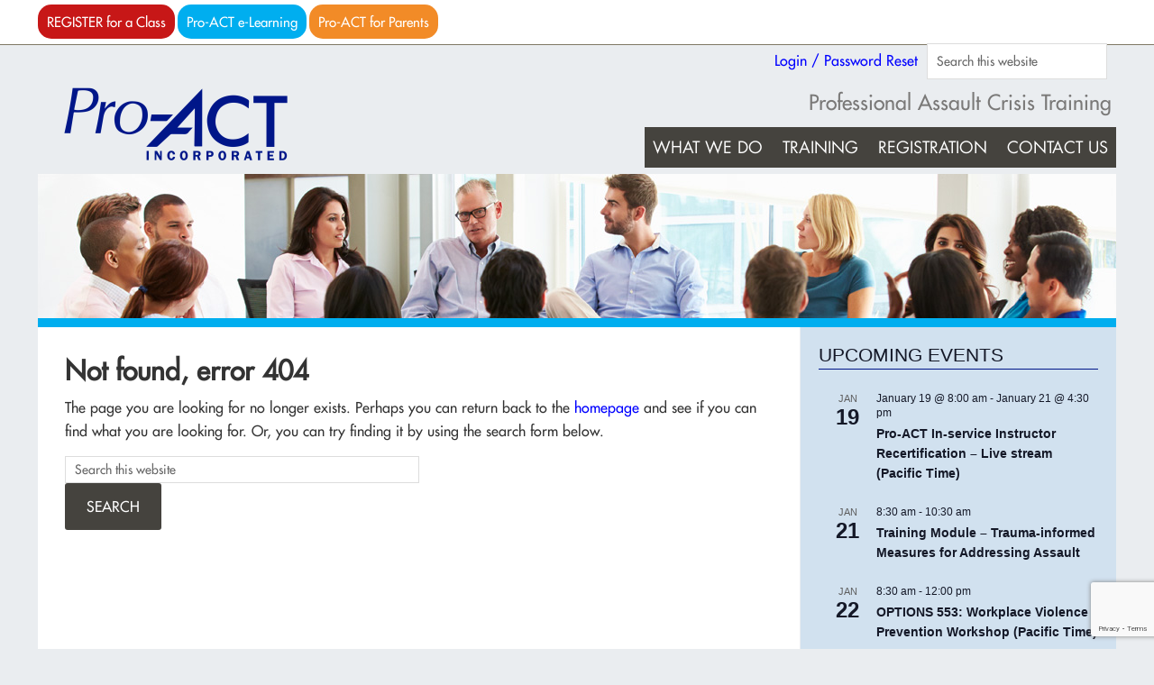

--- FILE ---
content_type: text/html; charset=UTF-8
request_url: https://proacttraining.com/calendar/2023-03-14/
body_size: 19913
content:
<!DOCTYPE html>
<html lang="en-US">
<head >
<meta charset="UTF-8" />
<meta name="viewport" content="width=device-width, initial-scale=1" />
<meta name="viewport" content="width=1200" /><title>Events for March 14, 2023</title>
<link rel='stylesheet' id='tribe-events-views-v2-bootstrap-datepicker-styles-css' href='https://proacttraining.com/wp-content/plugins/the-events-calendar/vendor/bootstrap-datepicker/css/bootstrap-datepicker.standalone.min.css?ver=6.15.13' type='text/css' media='all' />
<link rel='stylesheet' id='tec-variables-skeleton-css' href='https://proacttraining.com/wp-content/plugins/the-events-calendar/common/build/css/variables-skeleton.css?ver=6.10.1' type='text/css' media='all' />
<link rel='stylesheet' id='tribe-common-skeleton-style-css' href='https://proacttraining.com/wp-content/plugins/the-events-calendar/common/build/css/common-skeleton.css?ver=6.10.1' type='text/css' media='all' />
<link rel='stylesheet' id='tribe-tooltipster-css-css' href='https://proacttraining.com/wp-content/plugins/the-events-calendar/common/vendor/tooltipster/tooltipster.bundle.min.css?ver=6.10.1' type='text/css' media='all' />
<link rel='stylesheet' id='tribe-events-views-v2-skeleton-css' href='https://proacttraining.com/wp-content/plugins/the-events-calendar/build/css/views-skeleton.css?ver=6.15.13' type='text/css' media='all' />
<link rel='stylesheet' id='tec-variables-full-css' href='https://proacttraining.com/wp-content/plugins/the-events-calendar/common/build/css/variables-full.css?ver=6.10.1' type='text/css' media='all' />
<link rel='stylesheet' id='tribe-common-full-style-css' href='https://proacttraining.com/wp-content/plugins/the-events-calendar/common/build/css/common-full.css?ver=6.10.1' type='text/css' media='all' />
<link rel='stylesheet' id='tribe-events-views-v2-full-css' href='https://proacttraining.com/wp-content/plugins/the-events-calendar/build/css/views-full.css?ver=6.15.13' type='text/css' media='all' />
<link rel='stylesheet' id='tribe-events-views-v2-print-css' href='https://proacttraining.com/wp-content/plugins/the-events-calendar/build/css/views-print.css?ver=6.15.13' type='text/css' media='print' />
<link rel='stylesheet' id='tribe-events-pro-views-v2-print-css' href='https://proacttraining.com/wp-content/plugins/events-calendar-pro/build/css/views-print.css?ver=7.7.11' type='text/css' media='print' />
<meta name='robots' content='max-image-preview:large' />
	<style>img:is([sizes="auto" i], [sizes^="auto," i]) { contain-intrinsic-size: 3000px 1500px }</style>
	
			<style type="text/css">
				.slide-excerpt { width: 35%; }
				.slide-excerpt { top: 0; }
				.slide-excerpt { left: 0; }
				.flexslider { max-width: 1200px; max-height: 460px; }
				.slide-image { max-height: 460px; }
			</style><link rel='dns-prefetch' href='//www.google.com' />
<link rel='dns-prefetch' href='//use.fontawesome.com' />
<link rel="alternate" type="application/rss+xml" title="Pro-ACT &raquo; Feed" href="https://proacttraining.com/feed/" />
<link rel="alternate" type="application/rss+xml" title="Pro-ACT &raquo; Comments Feed" href="https://proacttraining.com/comments/feed/" />
<link rel="alternate" type="text/calendar" title="Pro-ACT &raquo; iCal Feed" href="https://proacttraining.com/calendar/2026-01-17/?ical=1/" />
<script type="text/javascript">
/* <![CDATA[ */
window._wpemojiSettings = {"baseUrl":"https:\/\/s.w.org\/images\/core\/emoji\/16.0.1\/72x72\/","ext":".png","svgUrl":"https:\/\/s.w.org\/images\/core\/emoji\/16.0.1\/svg\/","svgExt":".svg","source":{"concatemoji":"https:\/\/proacttraining.com\/wp-includes\/js\/wp-emoji-release.min.js?ver=6.8.3"}};
/*! This file is auto-generated */
!function(s,n){var o,i,e;function c(e){try{var t={supportTests:e,timestamp:(new Date).valueOf()};sessionStorage.setItem(o,JSON.stringify(t))}catch(e){}}function p(e,t,n){e.clearRect(0,0,e.canvas.width,e.canvas.height),e.fillText(t,0,0);var t=new Uint32Array(e.getImageData(0,0,e.canvas.width,e.canvas.height).data),a=(e.clearRect(0,0,e.canvas.width,e.canvas.height),e.fillText(n,0,0),new Uint32Array(e.getImageData(0,0,e.canvas.width,e.canvas.height).data));return t.every(function(e,t){return e===a[t]})}function u(e,t){e.clearRect(0,0,e.canvas.width,e.canvas.height),e.fillText(t,0,0);for(var n=e.getImageData(16,16,1,1),a=0;a<n.data.length;a++)if(0!==n.data[a])return!1;return!0}function f(e,t,n,a){switch(t){case"flag":return n(e,"\ud83c\udff3\ufe0f\u200d\u26a7\ufe0f","\ud83c\udff3\ufe0f\u200b\u26a7\ufe0f")?!1:!n(e,"\ud83c\udde8\ud83c\uddf6","\ud83c\udde8\u200b\ud83c\uddf6")&&!n(e,"\ud83c\udff4\udb40\udc67\udb40\udc62\udb40\udc65\udb40\udc6e\udb40\udc67\udb40\udc7f","\ud83c\udff4\u200b\udb40\udc67\u200b\udb40\udc62\u200b\udb40\udc65\u200b\udb40\udc6e\u200b\udb40\udc67\u200b\udb40\udc7f");case"emoji":return!a(e,"\ud83e\udedf")}return!1}function g(e,t,n,a){var r="undefined"!=typeof WorkerGlobalScope&&self instanceof WorkerGlobalScope?new OffscreenCanvas(300,150):s.createElement("canvas"),o=r.getContext("2d",{willReadFrequently:!0}),i=(o.textBaseline="top",o.font="600 32px Arial",{});return e.forEach(function(e){i[e]=t(o,e,n,a)}),i}function t(e){var t=s.createElement("script");t.src=e,t.defer=!0,s.head.appendChild(t)}"undefined"!=typeof Promise&&(o="wpEmojiSettingsSupports",i=["flag","emoji"],n.supports={everything:!0,everythingExceptFlag:!0},e=new Promise(function(e){s.addEventListener("DOMContentLoaded",e,{once:!0})}),new Promise(function(t){var n=function(){try{var e=JSON.parse(sessionStorage.getItem(o));if("object"==typeof e&&"number"==typeof e.timestamp&&(new Date).valueOf()<e.timestamp+604800&&"object"==typeof e.supportTests)return e.supportTests}catch(e){}return null}();if(!n){if("undefined"!=typeof Worker&&"undefined"!=typeof OffscreenCanvas&&"undefined"!=typeof URL&&URL.createObjectURL&&"undefined"!=typeof Blob)try{var e="postMessage("+g.toString()+"("+[JSON.stringify(i),f.toString(),p.toString(),u.toString()].join(",")+"));",a=new Blob([e],{type:"text/javascript"}),r=new Worker(URL.createObjectURL(a),{name:"wpTestEmojiSupports"});return void(r.onmessage=function(e){c(n=e.data),r.terminate(),t(n)})}catch(e){}c(n=g(i,f,p,u))}t(n)}).then(function(e){for(var t in e)n.supports[t]=e[t],n.supports.everything=n.supports.everything&&n.supports[t],"flag"!==t&&(n.supports.everythingExceptFlag=n.supports.everythingExceptFlag&&n.supports[t]);n.supports.everythingExceptFlag=n.supports.everythingExceptFlag&&!n.supports.flag,n.DOMReady=!1,n.readyCallback=function(){n.DOMReady=!0}}).then(function(){return e}).then(function(){var e;n.supports.everything||(n.readyCallback(),(e=n.source||{}).concatemoji?t(e.concatemoji):e.wpemoji&&e.twemoji&&(t(e.twemoji),t(e.wpemoji)))}))}((window,document),window._wpemojiSettings);
/* ]]> */
</script>
<style type="text/css">.pt_splitter {
	display: block;
}</style><link rel='stylesheet' id='sdm-styles-css' href='https://proacttraining.com/wp-content/plugins/simple-download-monitor/css/sdm_wp_styles.css?ver=6.8.3' type='text/css' media='all' />
<link rel='stylesheet' id='tribe-events-virtual-skeleton-css' href='https://proacttraining.com/wp-content/plugins/events-calendar-pro/build/css/events-virtual-skeleton.css?ver=7.7.11' type='text/css' media='all' />
<link rel='stylesheet' id='tribe-events-virtual-full-css' href='https://proacttraining.com/wp-content/plugins/events-calendar-pro/build/css/events-virtual-full.css?ver=7.7.11' type='text/css' media='all' />
<link rel='stylesheet' id='tec-events-pro-single-css' href='https://proacttraining.com/wp-content/plugins/events-calendar-pro/build/css/events-single.css?ver=7.7.11' type='text/css' media='all' />
<link rel='stylesheet' id='tribe-events-pro-mini-calendar-block-styles-css' href='https://proacttraining.com/wp-content/plugins/events-calendar-pro/build/css/tribe-events-pro-mini-calendar-block.css?ver=7.7.11' type='text/css' media='all' />
<link rel='stylesheet' id='outreach-pro-theme-css' href='https://proacttraining.com/wp-content/themes/proACT_dcpv1/style.css?m=1762897687&#038;ver=3.1' type='text/css' media='all' />
<style id='wp-emoji-styles-inline-css' type='text/css'>

	img.wp-smiley, img.emoji {
		display: inline !important;
		border: none !important;
		box-shadow: none !important;
		height: 1em !important;
		width: 1em !important;
		margin: 0 0.07em !important;
		vertical-align: -0.1em !important;
		background: none !important;
		padding: 0 !important;
	}
</style>
<link rel='stylesheet' id='wp-block-library-css' href='https://proacttraining.com/wp-includes/css/dist/block-library/style.min.css?ver=6.8.3' type='text/css' media='all' />
<style id='classic-theme-styles-inline-css' type='text/css'>
/*! This file is auto-generated */
.wp-block-button__link{color:#fff;background-color:#32373c;border-radius:9999px;box-shadow:none;text-decoration:none;padding:calc(.667em + 2px) calc(1.333em + 2px);font-size:1.125em}.wp-block-file__button{background:#32373c;color:#fff;text-decoration:none}
</style>
<style id='font-awesome-svg-styles-default-inline-css' type='text/css'>
.svg-inline--fa {
  display: inline-block;
  height: 1em;
  overflow: visible;
  vertical-align: -.125em;
}
</style>
<link rel='stylesheet' id='font-awesome-svg-styles-css' href='https://proacttraining.com/wp-content/uploads/font-awesome/v6.2.1/css/svg-with-js.css' type='text/css' media='all' />
<style id='font-awesome-svg-styles-inline-css' type='text/css'>
   .wp-block-font-awesome-icon svg::before,
   .wp-rich-text-font-awesome-icon svg::before {content: unset;}
</style>
<style id='global-styles-inline-css' type='text/css'>
:root{--wp--preset--aspect-ratio--square: 1;--wp--preset--aspect-ratio--4-3: 4/3;--wp--preset--aspect-ratio--3-4: 3/4;--wp--preset--aspect-ratio--3-2: 3/2;--wp--preset--aspect-ratio--2-3: 2/3;--wp--preset--aspect-ratio--16-9: 16/9;--wp--preset--aspect-ratio--9-16: 9/16;--wp--preset--color--black: #000000;--wp--preset--color--cyan-bluish-gray: #abb8c3;--wp--preset--color--white: #ffffff;--wp--preset--color--pale-pink: #f78da7;--wp--preset--color--vivid-red: #cf2e2e;--wp--preset--color--luminous-vivid-orange: #ff6900;--wp--preset--color--luminous-vivid-amber: #fcb900;--wp--preset--color--light-green-cyan: #7bdcb5;--wp--preset--color--vivid-green-cyan: #00d084;--wp--preset--color--pale-cyan-blue: #8ed1fc;--wp--preset--color--vivid-cyan-blue: #0693e3;--wp--preset--color--vivid-purple: #9b51e0;--wp--preset--gradient--vivid-cyan-blue-to-vivid-purple: linear-gradient(135deg,rgba(6,147,227,1) 0%,rgb(155,81,224) 100%);--wp--preset--gradient--light-green-cyan-to-vivid-green-cyan: linear-gradient(135deg,rgb(122,220,180) 0%,rgb(0,208,130) 100%);--wp--preset--gradient--luminous-vivid-amber-to-luminous-vivid-orange: linear-gradient(135deg,rgba(252,185,0,1) 0%,rgba(255,105,0,1) 100%);--wp--preset--gradient--luminous-vivid-orange-to-vivid-red: linear-gradient(135deg,rgba(255,105,0,1) 0%,rgb(207,46,46) 100%);--wp--preset--gradient--very-light-gray-to-cyan-bluish-gray: linear-gradient(135deg,rgb(238,238,238) 0%,rgb(169,184,195) 100%);--wp--preset--gradient--cool-to-warm-spectrum: linear-gradient(135deg,rgb(74,234,220) 0%,rgb(151,120,209) 20%,rgb(207,42,186) 40%,rgb(238,44,130) 60%,rgb(251,105,98) 80%,rgb(254,248,76) 100%);--wp--preset--gradient--blush-light-purple: linear-gradient(135deg,rgb(255,206,236) 0%,rgb(152,150,240) 100%);--wp--preset--gradient--blush-bordeaux: linear-gradient(135deg,rgb(254,205,165) 0%,rgb(254,45,45) 50%,rgb(107,0,62) 100%);--wp--preset--gradient--luminous-dusk: linear-gradient(135deg,rgb(255,203,112) 0%,rgb(199,81,192) 50%,rgb(65,88,208) 100%);--wp--preset--gradient--pale-ocean: linear-gradient(135deg,rgb(255,245,203) 0%,rgb(182,227,212) 50%,rgb(51,167,181) 100%);--wp--preset--gradient--electric-grass: linear-gradient(135deg,rgb(202,248,128) 0%,rgb(113,206,126) 100%);--wp--preset--gradient--midnight: linear-gradient(135deg,rgb(2,3,129) 0%,rgb(40,116,252) 100%);--wp--preset--font-size--small: 13px;--wp--preset--font-size--medium: 20px;--wp--preset--font-size--large: 36px;--wp--preset--font-size--x-large: 42px;--wp--preset--spacing--20: 0.44rem;--wp--preset--spacing--30: 0.67rem;--wp--preset--spacing--40: 1rem;--wp--preset--spacing--50: 1.5rem;--wp--preset--spacing--60: 2.25rem;--wp--preset--spacing--70: 3.38rem;--wp--preset--spacing--80: 5.06rem;--wp--preset--shadow--natural: 6px 6px 9px rgba(0, 0, 0, 0.2);--wp--preset--shadow--deep: 12px 12px 50px rgba(0, 0, 0, 0.4);--wp--preset--shadow--sharp: 6px 6px 0px rgba(0, 0, 0, 0.2);--wp--preset--shadow--outlined: 6px 6px 0px -3px rgba(255, 255, 255, 1), 6px 6px rgba(0, 0, 0, 1);--wp--preset--shadow--crisp: 6px 6px 0px rgba(0, 0, 0, 1);}:where(.is-layout-flex){gap: 0.5em;}:where(.is-layout-grid){gap: 0.5em;}body .is-layout-flex{display: flex;}.is-layout-flex{flex-wrap: wrap;align-items: center;}.is-layout-flex > :is(*, div){margin: 0;}body .is-layout-grid{display: grid;}.is-layout-grid > :is(*, div){margin: 0;}:where(.wp-block-columns.is-layout-flex){gap: 2em;}:where(.wp-block-columns.is-layout-grid){gap: 2em;}:where(.wp-block-post-template.is-layout-flex){gap: 1.25em;}:where(.wp-block-post-template.is-layout-grid){gap: 1.25em;}.has-black-color{color: var(--wp--preset--color--black) !important;}.has-cyan-bluish-gray-color{color: var(--wp--preset--color--cyan-bluish-gray) !important;}.has-white-color{color: var(--wp--preset--color--white) !important;}.has-pale-pink-color{color: var(--wp--preset--color--pale-pink) !important;}.has-vivid-red-color{color: var(--wp--preset--color--vivid-red) !important;}.has-luminous-vivid-orange-color{color: var(--wp--preset--color--luminous-vivid-orange) !important;}.has-luminous-vivid-amber-color{color: var(--wp--preset--color--luminous-vivid-amber) !important;}.has-light-green-cyan-color{color: var(--wp--preset--color--light-green-cyan) !important;}.has-vivid-green-cyan-color{color: var(--wp--preset--color--vivid-green-cyan) !important;}.has-pale-cyan-blue-color{color: var(--wp--preset--color--pale-cyan-blue) !important;}.has-vivid-cyan-blue-color{color: var(--wp--preset--color--vivid-cyan-blue) !important;}.has-vivid-purple-color{color: var(--wp--preset--color--vivid-purple) !important;}.has-black-background-color{background-color: var(--wp--preset--color--black) !important;}.has-cyan-bluish-gray-background-color{background-color: var(--wp--preset--color--cyan-bluish-gray) !important;}.has-white-background-color{background-color: var(--wp--preset--color--white) !important;}.has-pale-pink-background-color{background-color: var(--wp--preset--color--pale-pink) !important;}.has-vivid-red-background-color{background-color: var(--wp--preset--color--vivid-red) !important;}.has-luminous-vivid-orange-background-color{background-color: var(--wp--preset--color--luminous-vivid-orange) !important;}.has-luminous-vivid-amber-background-color{background-color: var(--wp--preset--color--luminous-vivid-amber) !important;}.has-light-green-cyan-background-color{background-color: var(--wp--preset--color--light-green-cyan) !important;}.has-vivid-green-cyan-background-color{background-color: var(--wp--preset--color--vivid-green-cyan) !important;}.has-pale-cyan-blue-background-color{background-color: var(--wp--preset--color--pale-cyan-blue) !important;}.has-vivid-cyan-blue-background-color{background-color: var(--wp--preset--color--vivid-cyan-blue) !important;}.has-vivid-purple-background-color{background-color: var(--wp--preset--color--vivid-purple) !important;}.has-black-border-color{border-color: var(--wp--preset--color--black) !important;}.has-cyan-bluish-gray-border-color{border-color: var(--wp--preset--color--cyan-bluish-gray) !important;}.has-white-border-color{border-color: var(--wp--preset--color--white) !important;}.has-pale-pink-border-color{border-color: var(--wp--preset--color--pale-pink) !important;}.has-vivid-red-border-color{border-color: var(--wp--preset--color--vivid-red) !important;}.has-luminous-vivid-orange-border-color{border-color: var(--wp--preset--color--luminous-vivid-orange) !important;}.has-luminous-vivid-amber-border-color{border-color: var(--wp--preset--color--luminous-vivid-amber) !important;}.has-light-green-cyan-border-color{border-color: var(--wp--preset--color--light-green-cyan) !important;}.has-vivid-green-cyan-border-color{border-color: var(--wp--preset--color--vivid-green-cyan) !important;}.has-pale-cyan-blue-border-color{border-color: var(--wp--preset--color--pale-cyan-blue) !important;}.has-vivid-cyan-blue-border-color{border-color: var(--wp--preset--color--vivid-cyan-blue) !important;}.has-vivid-purple-border-color{border-color: var(--wp--preset--color--vivid-purple) !important;}.has-vivid-cyan-blue-to-vivid-purple-gradient-background{background: var(--wp--preset--gradient--vivid-cyan-blue-to-vivid-purple) !important;}.has-light-green-cyan-to-vivid-green-cyan-gradient-background{background: var(--wp--preset--gradient--light-green-cyan-to-vivid-green-cyan) !important;}.has-luminous-vivid-amber-to-luminous-vivid-orange-gradient-background{background: var(--wp--preset--gradient--luminous-vivid-amber-to-luminous-vivid-orange) !important;}.has-luminous-vivid-orange-to-vivid-red-gradient-background{background: var(--wp--preset--gradient--luminous-vivid-orange-to-vivid-red) !important;}.has-very-light-gray-to-cyan-bluish-gray-gradient-background{background: var(--wp--preset--gradient--very-light-gray-to-cyan-bluish-gray) !important;}.has-cool-to-warm-spectrum-gradient-background{background: var(--wp--preset--gradient--cool-to-warm-spectrum) !important;}.has-blush-light-purple-gradient-background{background: var(--wp--preset--gradient--blush-light-purple) !important;}.has-blush-bordeaux-gradient-background{background: var(--wp--preset--gradient--blush-bordeaux) !important;}.has-luminous-dusk-gradient-background{background: var(--wp--preset--gradient--luminous-dusk) !important;}.has-pale-ocean-gradient-background{background: var(--wp--preset--gradient--pale-ocean) !important;}.has-electric-grass-gradient-background{background: var(--wp--preset--gradient--electric-grass) !important;}.has-midnight-gradient-background{background: var(--wp--preset--gradient--midnight) !important;}.has-small-font-size{font-size: var(--wp--preset--font-size--small) !important;}.has-medium-font-size{font-size: var(--wp--preset--font-size--medium) !important;}.has-large-font-size{font-size: var(--wp--preset--font-size--large) !important;}.has-x-large-font-size{font-size: var(--wp--preset--font-size--x-large) !important;}
:where(.wp-block-post-template.is-layout-flex){gap: 1.25em;}:where(.wp-block-post-template.is-layout-grid){gap: 1.25em;}
:where(.wp-block-columns.is-layout-flex){gap: 2em;}:where(.wp-block-columns.is-layout-grid){gap: 2em;}
:root :where(.wp-block-pullquote){font-size: 1.5em;line-height: 1.6;}
</style>
<link rel='stylesheet' id='gch-frontend-styles-css' href='https://proacttraining.com/wp-content/plugins/genesis-custom-headers/css/gch-frontend-styles.css?ver=6.8.3' type='text/css' media='all' />
<link rel='stylesheet' id='dashicons-css' href='https://proacttraining.com/wp-includes/css/dashicons.min.css?ver=6.8.3' type='text/css' media='all' />
<link rel='stylesheet' id='font-awesome-official-css' href='https://use.fontawesome.com/releases/v6.2.1/css/all.css' type='text/css' media='all' integrity="sha384-twcuYPV86B3vvpwNhWJuaLdUSLF9+ttgM2A6M870UYXrOsxKfER2MKox5cirApyA" crossorigin="anonymous" />
<link rel='stylesheet' id='font-awesome-official-v4shim-css' href='https://use.fontawesome.com/releases/v6.2.1/css/v4-shims.css' type='text/css' media='all' integrity="sha384-RreHPODFsMyzCpG+dKnwxOSjmjkuPWWdYP8sLpBRoSd8qPNJwaxKGUdxhQOKwUc7" crossorigin="anonymous" />
<link rel='stylesheet' id='slider_styles-css' href='https://proacttraining.com/wp-content/plugins/genesis-responsive-slider/assets/style.css?ver=1.0.1' type='text/css' media='all' />
<script type="text/javascript" src="https://proacttraining.com/wp-includes/js/jquery/jquery.min.js?ver=3.7.1" id="jquery-core-js"></script>
<script type="text/javascript" src="https://proacttraining.com/wp-includes/js/jquery/jquery-migrate.min.js?ver=3.4.1" id="jquery-migrate-js"></script>
<script type="text/javascript" src="https://proacttraining.com/wp-content/plugins/the-events-calendar/common/build/js/tribe-common.js?ver=9c44e11f3503a33e9540" id="tribe-common-js"></script>
<script type="text/javascript" src="https://proacttraining.com/wp-content/plugins/the-events-calendar/build/js/views/breakpoints.js?ver=4208de2df2852e0b91ec" id="tribe-events-views-v2-breakpoints-js"></script>
<script type="text/javascript" src="https://proacttraining.com/wp-content/plugins/html5-responsive-faq/js/hrf-script.js?ver=6.8.3" id="html5-responsive-faq-js"></script>
<script type="text/javascript" id="sdm-scripts-js-extra">
/* <![CDATA[ */
var sdm_ajax_script = {"ajaxurl":"https:\/\/proacttraining.com\/wp-admin\/admin-ajax.php"};
/* ]]> */
</script>
<script type="text/javascript" src="https://proacttraining.com/wp-content/plugins/simple-download-monitor/js/sdm_wp_scripts.js?ver=6.8.3" id="sdm-scripts-js"></script>
<link rel="https://api.w.org/" href="https://proacttraining.com/wp-json/" /><link rel="EditURI" type="application/rsd+xml" title="RSD" href="https://proacttraining.com/xmlrpc.php?rsd" />
	<!-- DataTables -->
	<script type="text/javascript" language="javascript" src="https://cdn.datatables.net/1.13.4/js/jquery.dataTables.min.js"></script>
	<script type="text/javascript" language="javascript" src="https://cdn.datatables.net/select/1.6.2/js/dataTables.select.min.js"></script>
	<script type="text/javascript" language="javascript" src="https://cdn.datatables.net/select/2.0.2/js/select.dataTables.js"></script>
	<script type="text/javascript" language="javascript" src="https://cdn.datatables.net/datetime/1.4.1/js/dataTables.dateTime.min.js"></script>
	<script type="text/javascript" language="javascript" src="https://cdn.datatables.net/searchbuilder/1.4.2/js/dataTables.searchBuilder.min.js"></script>
	<script type="text/javascript" language="javascript" src="/wp-content/plugins/dcpPATCMS/includes/dataTables/js/dataTables.editor.min.js"></script>
	<script type="text/javascript" language="javascript" src="/wp-content/plugins/dcpPATCMS/includes/dataTables/js/editor.dataTables.min.js"></script>
	<script type="text/javascript" language="javascript" src="https://cdn.datatables.net/buttons/2.3.6/js/dataTables.buttons.min.js"></script>
	<script type="text/javascript" language="javascript" src="https://cdn.datatables.net/rowgroup/1.0.2/js/dataTables.rowGroup.min.js"></script>
	<script type="text/javascript" language="javascript" src="https://cdn.datatables.net/fixedheader/3.4.0/js/dataTables.fixedHeader.min.js"></script>
	<script type="text/javascript" language="javascript" src="https://cdn.datatables.net/responsive/2.5.0/js/dataTables.responsive.min.js"></script>
	<script type="text/javascript" language="javascript" src="https://cdnjs.cloudflare.com/ajax/libs/jszip/3.10.1/jszip.min.js"></script>
	<script type="text/javascript" language="javascript" src="https://cdnjs.cloudflare.com/ajax/libs/pdfmake/0.1.53/pdfmake.min.js"></script>
	<script type="text/javascript" language="javascript" src="https://cdnjs.cloudflare.com/ajax/libs/pdfmake/0.1.53/vfs_fonts.js"></script>
	<script type="text/javascript" language="javascript" src="https://cdn.datatables.net/buttons/2.4.1/js/buttons.html5.min.js"></script>
	<script type="text/javascript" language="javascript" src="https://cdn.datatables.net/buttons/2.4.1/js/buttons.print.min.js"></script>

	<link rel="stylesheet" type="text/css" href="https://cdn.datatables.net/1.13.4/css/jquery.dataTables.min.css">
	<link rel="stylesheet" type="text/css" href="https://cdn.datatables.net/select/1.6.2/css/select.dataTables.min.css">
	<link rel="stylesheet" type="text/css" href="https://cdn.datatables.net/datetime/1.4.1/css/dataTables.dateTime.min.css">
	<link rel="stylesheet" type="text/css" href="https://cdn.datatables.net/searchbuilder/1.4.2/css/searchBuilder.dataTables.min.css">
	<link rel="stylesheet" type="text/css" href="/wp-content/plugins/dcpPATCMS/includes/dataTables/css/editor.dataTables.min.css">
	<link rel="stylesheet" type="text/css" href="https://cdn.datatables.net/buttons/2.3.6/css/buttons.dataTables.min.css">
	<link rel="stylesheet" type="text/css" href="https://cdn.datatables.net/fixedheader/3.4.0/css/fixedHeader.dataTables.min.css">
	<link rel="stylesheet" type="text/css" href="https://cdn.datatables.net/responsive/2.5.0/css/responsive.dataTables.min.css">


	<!-- load dcp stylesheets -->
<!--<link rel="stylesheet" type="text/css" href="//code.jquery.com/ui/1.12.1/themes/base/jquery-ui.css" media="screen" /> -->
	<link rel="stylesheet" type="text/css" href="//code.jquery.com/ui/1.13.2/themes/base/jquery-ui.css" media="screen" /> 
	<link rel="stylesheet" type="text/css" href="https://proacttraining.com/wp-content/plugins/dcpPATCMS/js/fancybox/jquery.fancybox.css" media="screen" />  
<!--<link rel="stylesheet" type="text/css" href="https://proacttraining.com/wp-content/plugins/dcpPATCMS/css/jq.Chosen.css" media="screen" /> -->
	<link rel="stylesheet" type="text/css" href="https://proacttraining.com/wp-content/plugins/dcpPATCMS/js/chosen187/chosen.css" media="screen" />

	<link rel="stylesheet" type="text/css" href="https://proacttraining.com/wp-content/plugins/dcpPATCMS/css/jquery.multiselect.css">
	<link rel="stylesheet" type="text/css" href="https://proacttraining.com/wp-content/plugins/dcpPATCMS/css/js.alertify.css" media="screen" />
	<link rel="stylesheet" type="text/css" href="https://proacttraining.com/wp-content/plugins/dcpPATCMS/css/js.alertify.theme.bootstrap.min.css" media="screen" />
	<link rel="stylesheet" type="text/css" href="https://proacttraining.com/wp-content/plugins/dcpPATCMS/dcpPATCMS.style.css" media="screen" />
	
	<link rel="stylesheet" type="text/css" href="//cdn.datatables.net/1.10.25/css/jquery.dataTables.min.css" media="screen" />
	<link rel="stylesheet" type="text/css" href="//cdn.datatables.net/buttons/1.7.1/css/buttons.dataTables.min.css" media="screen" />
	<link rel="stylesheet" type="text/css" href="//cdn.datatables.net/select/1.3.3/css/select.dataTables.min.css" media="screen" />

	<script type="text/javascript">
	
		//define MyAjax namespace and ajaxurl 
		var MyAjax = { ajaxurl: "/wp-admin/admin-ajax.php" };
		// define jQuery 
	//	var $ = jQuery;
		var $ = jQuery.noConflict();
			
		//scroll the page to the top of the browser window
		function scrollToTop() {
		    jQuery('html').animate({scrollTop:0}, 'slow');//IE, FF
			jQuery('body').animate({scrollTop:0}, 'slow');//chrome, don't know if Safari works
		}
		
		//get the content of the wp_editor element identified with id=inputid
		function getWPEditContent(inputid){
			var content;
			var editor = tinyMCE.get(inputid);
			if (editor) {
			    // Ok, the active tab is Visual
			    content = editor.getContent();
			} else {
			    // The active tab is HTML, so just query the textarea
			    content = jQuery('#'+inputid).val();
			}
			return content;		
		}  // getWPEditContent()
		
		//clear the content of the wp_editor element identified with id=inputid
		function clearWPEditContent(inputid){
			var content;
			var editor = tinyMCE.get(inputid);
			if (editor) {
			    // Ok, the active tab is Visual
			    editor.setContent('');
			} else {
			    // The active tab is HTML, so just query the textarea
			    jQuery('#'+inputid).val('');
			}
			return true;		
		}  // clearWPEditContent()
		
		/* 
		Based on: http://wordpress.stackexchange.com/questions/42652/#answer-42729
		These functions provide a simple way to interact with TinyMCE (wp_editor) visual editor.
		This is the same thing that WordPress does, but a tad more intuitive.
		Additionally, this works for any editor - not just the "content" editor.
		Usage:
		0) If you are not using the default visual editor, make your own in PHP with a defined editor ID:
		  wp_editor( $content, 'tab-editor' );
		  
		1) Get contents of your editor in JavaScript:
		  tmce_getContent( 'tab-editor' )
		  
		2) Set content of the editor:
		  tmce_setContent( content, 'tab-editor' )
		Note: If you just want to use the default editor, you can leave the ID blank:
		  tmce_getContent()
		  tmce_setContent( content )
		  
		Note: If using a custom textarea ID, different than the editor id, add an extra argument:
		  tmce_getContent( 'visual-id', 'textarea-id' )
		  tmce_getContent( content, 'visual-id', 'textarea-id')
		  
		Note: An additional function to provide "focus" to the displayed editor:
		  tmce_focus( 'tab-editor' )
		=========================================================
		*/
		function tmce_getContent(editor_id, textarea_id) {
		  if ( typeof editor_id == 'undefined' ) editor_id = wpActiveEditor;
		  if ( typeof textarea_id == 'undefined' ) textarea_id = editor_id;
		  
		  if ( jQuery('#wp-'+editor_id+'-wrap').hasClass('tmce-active') && tinyMCE.get(editor_id) ) {
		    return tinyMCE.get(editor_id).getContent();
		  }else{
		    return jQuery('#'+textarea_id).val();
		  }
		}
		
		function tmce_setContent(content, editor_id, textarea_id) {
		  if ( typeof editor_id == 'undefined' ) editor_id = wpActiveEditor;
		  if ( typeof textarea_id == 'undefined' ) textarea_id = editor_id;
		  
		  if ( jQuery('#wp-'+editor_id+'-wrap').hasClass('tmce-active') && tinyMCE.get(editor_id) ) {
		    return tinyMCE.get(editor_id).setContent(content);
		  }else{
		    return jQuery('#'+textarea_id).val(content);
		  }
		}
		
		function tmce_focus(editor_id, textarea_id) {
		  if ( typeof editor_id == 'undefined' ) editor_id = wpActiveEditor;
		  if ( typeof textarea_id == 'undefined' ) textarea_id = editor_id;
		  
		  if ( jQuery('#wp-'+editor_id+'-wrap').hasClass('tmce-active') && tinyMCE.get(editor_id) ) {
		    return tinyMCE.get(editor_id).focus();
		  }else{
		    return jQuery('#'+textarea_id).focus();
		  }
		}
	
		// global infoBubble handler - all pages, public and admin
		$(document).ready(function($){
		
			// infoBubble feature
			// source: http://file.urin.take-uma.net/jquery.balloon.js-Demo.html
			// place <span class="infoBubble" data-type="help | test" data-topic="[$mastBubble->topic]" data-circuitid="[mastBubble->circuitID]"></span>
			//get infoBubble data and pop balloon
			//toggle open/close with each successive click
			$('.infoBubble').toggle(
				function(){
					var objElement = $(this);
					var htmlContent = "";
					//show the AJAX spinner
					$('#loading').show();
					//define valid positions array
					var validPositions = ["top left", "top", "top right", "left", "right", "bottom left", "bottom", "bottom right"];
					//set var = data-position, if found in array else default of "right"
					var bubblePosition = $.inArray($(this).attr('data-position'), validPositions) > -1 ? $(this).attr('data-position') : "right"; 
					
					//get the data for this topic
					$.post(MyAjax.ajaxurl,
								{ action: 'getInfoBubble',
								  circuitID: $(this).attr('data-circuitid'),
								  topic: $(this).attr('data-topic'),
								  type: $(this).attr('data-type')
								},
								function(data) {
								  if (data > "") {
									$('#loading').hide();  //hide the spinner, then show the update message
									htmlContent = data;
									$(objElement).showBalloon({  //pop the balloon
											position: bubblePosition,
											minLifetime: 0,
											classname: "balloonTip",
											contents: htmlContent
									});
								} // if data()
					}); //$.post()
				},
				function(){ 
					var objElement = $(this);
					$(objElement).hideBalloon();
				}
			);    // infoBubble.on(mouseover).on(mouseout)
				
			//close the bubble if it is clicked on. 
			//Note: this will NOT update the .toggle() state, so icon will need to be clicked twice to activate again
			$(document).on('click', '.bubbleContainer', function(){
				$(this).parent().hide();
			});
	
			// training Class info pop-up		
			$(document).on('click', '.iconTrClassInfo', function(){
				//show the AJAX spinner
				$('#loading').show();
				//post the new season record
				$.post(MyAjax.ajaxurl,
					{ action: 'patcmsTrainClassAJAX_getClassOverview',
			  			classID: $(this).attr('data-trclassid'),
			  			secKey: 'd6e2606979'	
					},
					function(data) {
						$('#loading').hide();  //hide the spinner, then show the message
						//load the html received into the <div>
						$('#modal').html(data);
						//pop the modal <div>
						jQuery.fancybox.open({
							//	href: '#modal',
								src			: '#modal',
								type		: 'inline',
								fitToView	: true,
								maxWidth	: '90%',
								maxHeight	: '90%',
								width		: '75%',
								height		: '75%',
								fadeDuration: 2
							//	autoSize	: true,
							//	closeClick	: true,
						}); //.fancybox()
				}); //$.post()
			});  //.iconTrClassInfo.on(click)

		});  //document.ready()		
	
	</script>

	<div id="modal" style="display:none;"></div> 
	<div id="loading" style="display:none;"></div>

<meta name="tec-api-version" content="v1"><meta name="tec-api-origin" content="https://proacttraining.com"><link rel="alternate" href="https://proacttraining.com/wp-json/tribe/events/v1/" /><link rel="next" href="https://proacttraining.com/calendar/2023-03-14/page/2/" />
<link type="text/css" rel="stylesheet" href="//fast.fonts.net/cssapi/90e6d9f4-a490-4629-96b0-a88e0ff1ac8f.css"/>
<style type="text/css">.site-title a { background: url(https://proacttraining.com/wp-content/uploads/2025/10/cropped-PROACT_INC_LOGO-scaled-1.png) no-repeat !important; }</style>

<link rel="icon" href="//proacttraining.com/wp-content/uploads/2018/09/cropped-blue-curves-crop_website-2-32x32.jpg" sizes="32x32">
<link rel="icon" href="//proacttraining.com/wp-content/uploads/2018/09/cropped-blue-curves-crop_website-2-192x192.jpg" sizes="192x192">
<link rel="apple-touch-icon-precomposed" href="//proacttraining.com/wp-content/uploads/2018/09/cropped-blue-curves-crop_website-2-180x180.jpg">


<!-- custom script proact_customScript() -->
<script type="text/javascript">
	jQuery(document).ready(function($){

		//set the height of the sidebar and content to match
		var containerHeight = $('.site-inner').height();
		var contentHeight = $('.content').height();
		var sidebarHeight = $('.sidebar-primary').height();
		if ( containerHeight > sidebarHeight || containerHeight > contentHeight ){
			//if we are not on the home page
			if ( !$("body").hasClass('home') ) {		
				$('.sidebar-primary').css('min-height', containerHeight);
				$('.content').css('min-height', containerHeight);
			}
		}	
	});		
</script>

<!-- Google tag (gtag.js) via functions -->
<script async src="https://www.googletagmanager.com/gtag/js?id=G-HWQ2555TZ6"></script>
<script type="text/javascript">
  window.dataLayer = window.dataLayer || [];
  function gtag(){dataLayer.push(arguments);}
  gtag('js', new Date());
  gtag('config', 'G-HWQ2555TZ6');
</script>
<!-- end of Google tag script> --> 

<script>
    !function(t,e){var o,n,p,r;e.__SV||(window.posthog=e,e._i=[],e.init=function(i,s,a){function g(t,e){var o=e.split(".");2==o.length&&(t=t[o[0]],e=o[1]),t[e]=function(){t.push([e].concat(Array.prototype.slice.call(arguments,0)))}}(p=t.createElement("script")).type="text/javascript",p.crossOrigin="anonymous",p.async=!0,p.src=s.api_host.replace(".i.posthog.com","-assets.i.posthog.com")+"/static/array.js",(r=t.getElementsByTagName("script")[0]).parentNode.insertBefore(p,r);var u=e;for(void 0!==a?u=e[a]=[]:a="posthog",u.people=u.people||[],u.toString=function(t){var e="posthog";return"posthog"!==a&&(e+="."+a),t||(e+=" (stub)"),e},u.people.toString=function(){return u.toString(1)+".people (stub)"},o="init Ie Ts Ms Ee Es Rs capture Ge calculateEventProperties Os register register_once register_for_session unregister unregister_for_session js getFeatureFlag getFeatureFlagPayload isFeatureEnabled reloadFeatureFlags updateEarlyAccessFeatureEnrollment getEarlyAccessFeatures on onFeatureFlags onSurveysLoaded onSessionId getSurveys getActiveMatchingSurveys renderSurvey canRenderSurvey canRenderSurveyAsync identify setPersonProperties group resetGroups setPersonPropertiesForFlags resetPersonPropertiesForFlags setGroupPropertiesForFlags resetGroupPropertiesForFlags reset get_distinct_id getGroups get_session_id get_session_replay_url alias set_config startSessionRecording stopSessionRecording sessionRecordingStarted captureException loadToolbar get_property getSessionProperty Ds Fs createPersonProfile Ls Ps opt_in_capturing opt_out_capturing has_opted_in_capturing has_opted_out_capturing clear_opt_in_out_capturing Cs debug I As getPageViewId captureTraceFeedback captureTraceMetric".split(" "),n=0;n<o.length;n++)g(u,o[n]);e._i.push([i,s,a])},e.__SV=1)}(document,window.posthog||[]);
    posthog.init('phc_RMVZ941R5Kqn7fdvFq6saO6LzJtUVmpmKJdzgA47KHI', {
        api_host: 'https://us.i.posthog.com',
        defaults: '2025-05-24',
        person_profiles: 'identified_only', // or 'always' to create profiles for anonymous users as well
    })

	//posthog.captureException('Some Error Happened', []);

</script>



<style type="text/css" id="custom-background-css">
body.custom-background { background-color: #eaedf0; }
</style>
	
<link rel="canonical" id="tec-seo-meta-tag" href="https://proacttraining.com/calendar/2023-03-14/" />
<link rel="icon" href="https://proacttraining.com/wp-content/uploads/2019/05/cropped-blue-curves-520x-32x32.png" sizes="32x32" />
<link rel="icon" href="https://proacttraining.com/wp-content/uploads/2019/05/cropped-blue-curves-520x-192x192.png" sizes="192x192" />
<link rel="apple-touch-icon" href="https://proacttraining.com/wp-content/uploads/2019/05/cropped-blue-curves-520x-180x180.png" />
<meta name="msapplication-TileImage" content="https://proacttraining.com/wp-content/uploads/2019/05/cropped-blue-curves-520x-270x270.png" />
		<style type="text/css" id="wp-custom-css">
			div.classSchedule.workshop td.title {max-width: 250px !important;}

/* remove BOLD format for correct answers in GF Quiz results */
#assessment li.gquiz-correct-choice {font-weight:normal !important;}

/* hide the price field for GF single product field with 'gf_hide_price' class */
li.gf_hide_price div.ginput_container_singleproduct {display:none;}

div.slide p.post-title span{
	max-width: 290px !important;
  white-space: nowrap !important;
  overflow: hidden !important;
  text-overflow: ellipsis !important;
	wordBreak: 'break-word' !important,
}

div#legend_box a:visited {color:inherit !important;}

div#legend_box {width:845px !important; margin: 0 auto !important;}

.tribe-common a:not(.tribe-common-anchor--unstyle), .tribe-common a:not(.tribe-common-anchor--unstyle):visited (color:inherit !important;)

#contentOrderManuals div.gform_wrapper li {margin:0 !important;}

.tribe-events-widget-events-list__header-title {display:block !important; font-size:21px !important; border-bottom:1px solid #001689 !important; margin-bottom: 10px !important; text-transform:uppercase !important;}

.tribe-events-c-subscribe-dropdown__button-text {color: inherit !important;}

sidebar-primary {background-color:#e4ee7f !important;}

.tribe-events-view--widget-events-list {padding: 15px 20px !important; border-radius; 3px !important;}

.proact_custom .sidebar-primary .widget.widget_rpswidget {background:inherit !important;}		</style>
		</head>
<body class="error404 custom-background wp-theme-genesis wp-child-theme-proACT_dcpv1 tribe-events-page-template tribe-theme-genesis tribe-no-js custom-header header-image content-sidebar genesis-breadcrumbs-hidden genesis-footer-widgets-hidden proact_custom" itemscope itemtype="https://schema.org/WebPage"><div class="site-container"><div class="top_of_page"><div class="wrap"><div class="top_searchbar-left"><section id="text-3" class="widget widget_text"><div class="widget-wrap">			<div class="textwidget"><a href="/registration" target="_self"><div class='buttonRegister'>REGISTER for a Class</div></a><a href="https://proactelearning.com" target="_blank"><div class='buttonAdvantage'>Pro-ACT e-Learning</div></a><a href="https://proacttraining.com/new-class-registration/?classID=1049" target="_blank"><div class='buttonWorkshop'>Pro-ACT for Parents</div></a></div>
		</div></section>
</div><div class="top_searchbar-right"><section id="search-3" class="widget widget_search"><div class="widget-wrap"><form class="search-form" method="get" action="https://proacttraining.com/" role="search" itemprop="potentialAction" itemscope itemtype="https://schema.org/SearchAction"><input class="search-form-input" type="search" name="s" id="searchform-1" placeholder="Search this website" itemprop="query-input"><input class="search-form-submit" type="submit" value="Search"><meta content="https://proacttraining.com/?s={s}" itemprop="target"></form></div></section>
<section id="login_logout-2" class="widget widget_login_logout"><div class="widget-wrap">
<!-- Powered by Login-Logout plugin v.3.8 wordpress.org/plugins/login-logout/ -->
<p class="wrap_login_logout">
<span class="item_login"><a href="https://proacttraining.com/wp-login.php?redirect_to=%2F">Login / Password Reset</a></span>
</p>
</div></section>
</div></div><!-- end .wrap --><div style="clear:both;></div></div><!-- end .top_of_page --><header class="site-header" itemscope itemtype="https://schema.org/WPHeader"><div class="wrap"><div class="title-area"><p class="site-title" itemprop="headline"><a href="https://proacttraining.com/">Pro-ACT</a></p><p class="site-description" itemprop="description">Professional Assault Crisis Training</p></div><div class="widget-area header-widget-area"><section id="text-2" class="widget widget_text"><div class="widget-wrap">			<div class="textwidget"><div style="font-size:23px; color:#7a7978; text-align:right; padding-right:5px;">Professional Assault Crisis Training</div></div>
		</div></section>
</div></div></header><nav class="nav-primary" aria-label="Main" itemscope itemtype="https://schema.org/SiteNavigationElement"><div class="wrap"><ul id="menu-main-menu" class="menu genesis-nav-menu menu-primary"><li id="menu-item-11087" class="menu-item menu-item-type-post_type menu-item-object-page menu-item-has-children menu-item-11087"><a href="https://proacttraining.com/about/" itemprop="url"><span itemprop="name">What We Do</span></a>
<ul class="sub-menu">
	<li id="menu-item-11442" class="menu-item menu-item-type-post_type menu-item-object-page menu-item-11442"><a href="https://proacttraining.com/what-we-do/" itemprop="url"><span itemprop="name">Trainings We Offer</span></a></li>
	<li id="menu-item-11090" class="menu-item menu-item-type-post_type menu-item-object-page menu-item-11090"><a href="https://proacttraining.com/regulatory-compliance/" itemprop="url"><span itemprop="name">Regulatory Compliance</span></a></li>
	<li id="menu-item-11091" class="menu-item menu-item-type-post_type menu-item-object-page menu-item-11091"><a href="https://proacttraining.com/is-pro-act-evidence-based-practice/" itemprop="url"><span itemprop="name">Evidence-based or Best Practice?</span></a></li>
	<li id="menu-item-11092" class="menu-item menu-item-type-post_type menu-item-object-page menu-item-11092"><a href="https://proacttraining.com/vision-missison/" itemprop="url"><span itemprop="name">Mission &#038; Vision</span></a></li>
</ul>
</li>
<li id="menu-item-11093" class="menu-item menu-item-type-post_type menu-item-object-page menu-item-has-children menu-item-11093"><a href="https://proacttraining.com/pro-act-training/" itemprop="url"><span itemprop="name">Training</span></a>
<ul class="sub-menu">
	<li id="menu-item-11094" class="menu-item menu-item-type-custom menu-item-object-custom menu-item-11094"><a href="/calendar" itemprop="url"><span itemprop="name">Full Training Calendar</span></a></li>
	<li id="menu-item-11095" class="menu-item menu-item-type-post_type menu-item-object-page menu-item-has-children menu-item-11095"><a href="https://proacttraining.com/pro-act-training/pro-act-train-the-trainer-options/" itemprop="url"><span itemprop="name">Pro-ACT Certification Training</span></a>
	<ul class="sub-menu">
		<li id="menu-item-11096" class="menu-item menu-item-type-post_type menu-item-object-page menu-item-has-children menu-item-11096"><a href="https://proacttraining.com/pro-act-training/pro-act-train-the-trainer-options/" itemprop="url"><span itemprop="name">Pro-ACT Train-the-Trainer Certification</span></a>
		<ul class="sub-menu">
			<li id="menu-item-11097" class="menu-item menu-item-type-post_type menu-item-object-page menu-item-11097"><a href="https://proacttraining.com/pro-act-training/pro-act-train-the-trainer-options/pro-act-in-service-instructor-certification/" itemprop="url"><span itemprop="name">Pro-ACT In-service Instructor Certification</span></a></li>
			<li id="menu-item-11098" class="menu-item menu-item-type-post_type menu-item-object-page menu-item-11098"><a href="https://proacttraining.com/pro-act-training/pro-act-train-the-trainer-options/pro-act-in-service-instructor-restraint-certification/" itemprop="url"><span itemprop="name">Pro-ACT Plus Restraint In-service Instructor Certification</span></a></li>
			<li id="menu-item-11099" class="menu-item menu-item-type-post_type menu-item-object-page menu-item-11099"><a href="https://proacttraining.com/pro-act-training/pro-act-train-the-trainer-options/pro-act-in-service-instructor-recertification-2/" itemprop="url"><span itemprop="name">Pro-ACT In-service Instructor Recertification</span></a></li>
			<li id="menu-item-11100" class="menu-item menu-item-type-post_type menu-item-object-page menu-item-11100"><a href="https://proacttraining.com/pro-act-training/pro-act-train-the-trainer-options/pro-act-in-service-instructor-restraint-recertification/" itemprop="url"><span itemprop="name">Pro-ACT Plus Restraint In-service Instructor Recertification</span></a></li>
		</ul>
</li>
		<li id="menu-item-11101" class="menu-item menu-item-type-post_type menu-item-object-page menu-item-11101"><a href="https://proacttraining.com/pro-act-training/pro-act-employee-training-options/" itemprop="url"><span itemprop="name">Pro-ACT In-service Certification for Employees</span></a></li>
		<li id="menu-item-11102" class="menu-item menu-item-type-post_type menu-item-object-page menu-item-11102"><a href="https://proacttraining.com/advantage/" itemprop="url"><span itemprop="name">Pro-ACT, Inc. Offers e-Learning</span></a></li>
	</ul>
</li>
	<li id="menu-item-11103" class="menu-item menu-item-type-post_type menu-item-object-page menu-item-has-children menu-item-11103"><a href="https://proacttraining.com/options-de-escalation-training/" itemprop="url"><span itemprop="name">OPTIONS 553 Workplace Violence Prevention Training</span></a>
	<ul class="sub-menu">
		<li id="menu-item-11104" class="menu-item menu-item-type-post_type menu-item-object-page menu-item-11104"><a href="https://proacttraining.com/registration/options-553-instructor-certification-schedule/" itemprop="url"><span itemprop="name">OPTIONS 553 Train-the-Trainer</span></a></li>
		<li id="menu-item-11220" class="menu-item menu-item-type-post_type menu-item-object-page menu-item-11220"><a href="https://proacttraining.com/pro-act-training/options-553-workplace-violence-prevention-workshop/" itemprop="url"><span itemprop="name">OPTIONS 553 Half-day Workplace Violence Prevention Training</span></a></li>
		<li id="menu-item-11106" class="menu-item menu-item-type-post_type menu-item-object-page menu-item-11106"><a href="https://proacttraining.com/pro-act-training/other-training/" itemprop="url"><span itemprop="name">OPTIONS 553 e-Learning</span></a></li>
	</ul>
</li>
	<li id="menu-item-11107" class="menu-item menu-item-type-post_type menu-item-object-page menu-item-has-children menu-item-11107"><a href="https://proacttraining.com/advantage/" itemprop="url"><span itemprop="name">e-Learning</span></a>
	<ul class="sub-menu">
		<li id="menu-item-11108" class="menu-item menu-item-type-post_type menu-item-object-page menu-item-11108"><a href="https://proacttraining.com/advantage/" itemprop="url"><span itemprop="name">Pro-ACT Advantage e-Learning</span></a></li>
		<li id="menu-item-11109" class="menu-item menu-item-type-post_type menu-item-object-page menu-item-11109"><a href="https://proacttraining.com/registration/options-553-workshop/" itemprop="url"><span itemprop="name">OPTIONS 553 e-Learning</span></a></li>
	</ul>
</li>
	<li id="menu-item-11110" class="menu-item menu-item-type-post_type menu-item-object-page menu-item-11110"><a href="https://proacttraining.com/registration/workshop-registration/" itemprop="url"><span itemprop="name">Workshops &#038; Training Modules</span></a></li>
	<li id="menu-item-11111" class="menu-item menu-item-type-post_type menu-item-object-page menu-item-11111"><a href="https://proacttraining.com/pro-act-training/contracted-class/" itemprop="url"><span itemprop="name">Contract Training</span></a></li>
</ul>
</li>
<li id="menu-item-11138" class="menu-item menu-item-type-post_type menu-item-object-page menu-item-has-children menu-item-11138"><a href="https://proacttraining.com/registration/" itemprop="url"><span itemprop="name">Registration</span></a>
<ul class="sub-menu">
	<li id="menu-item-11139" class="menu-item menu-item-type-post_type menu-item-object-page menu-item-11139"><a href="https://proacttraining.com/registration/schedule/" itemprop="url"><span itemprop="name">Pro-ACT &#038; Pro-ACT Restraint Instructor Certification</span></a></li>
	<li id="menu-item-11140" class="menu-item menu-item-type-post_type menu-item-object-page menu-item-11140"><a href="https://proacttraining.com/registration/recertification-schedule/" itemprop="url"><span itemprop="name">Pro-ACT Instructor Recertification Schedule</span></a></li>
	<li id="menu-item-11715" class="menu-item menu-item-type-post_type menu-item-object-page menu-item-11715"><a href="https://proacttraining.com/registration/options-553-instructor-certification-schedule/" itemprop="url"><span itemprop="name">OPTIONS 553 In-service Instructor Training</span></a></li>
	<li id="menu-item-11713" class="menu-item menu-item-type-post_type menu-item-object-page menu-item-11713"><a href="https://proacttraining.com/pro-act-training/options-553-workplace-violence-prevention-workshop/" itemprop="url"><span itemprop="name">OPTIONS 553 Workplace Violence Prevention Training</span></a></li>
	<li id="menu-item-11142" class="menu-item menu-item-type-post_type menu-item-object-page menu-item-11142"><a href="https://proacttraining.com/registration/workshop-registration/" itemprop="url"><span itemprop="name">Professional Development Workshops &#038; Modules</span></a></li>
	<li id="menu-item-11143" class="menu-item menu-item-type-post_type menu-item-object-page menu-item-11143"><a href="https://proacttraining.com/registration/pricing/" itemprop="url"><span itemprop="name">Payment &amp; Pricing</span></a></li>
	<li id="menu-item-11144" class="menu-item menu-item-type-post_type menu-item-object-page menu-item-11144"><a href="https://proacttraining.com/registration/continuing-education-units/" itemprop="url"><span itemprop="name">Continuing Education Units (CEUs)</span></a></li>
	<li id="menu-item-11145" class="menu-item menu-item-type-post_type menu-item-object-page menu-item-11145"><a href="https://proacttraining.com/registration/refund-policy/" itemprop="url"><span itemprop="name">Refund/Dismissal Policy</span></a></li>
</ul>
</li>
<li id="menu-item-11146" class="menu-item menu-item-type-post_type menu-item-object-page menu-item-11146"><a href="https://proacttraining.com/contact-us/" itemprop="url"><span itemprop="name">Contact Us</span></a></li>
</ul></div></nav><div class="site-inner"><div class="wrap">	<div class='pageHeadingImage'></div>	
<div class="content-sidebar-wrap"><main class="content"><article class="entry"><h1 class="entry-title" itemprop="headline">Not found, error 404</h1><div class="entry-content" itemprop="text"><p>The page you are looking for no longer exists. Perhaps you can return back to the <a href="https://proacttraining.com/">homepage</a> and see if you can find what you are looking for. Or, you can try finding it by using the search form below.</p><form class="search-form" method="get" action="https://proacttraining.com/" role="search" itemprop="potentialAction" itemscope itemtype="https://schema.org/SearchAction"><input class="search-form-input" type="search" name="s" id="searchform-2" placeholder="Search this website" itemprop="query-input"><input class="search-form-submit" type="submit" value="Search"><meta content="https://proacttraining.com/?s={s}" itemprop="target"></form></div></article></main><aside class="sidebar sidebar-primary widget-area" role="complementary" aria-label="Primary Sidebar" itemscope itemtype="https://schema.org/WPSideBar"><div  class="tribe-compatibility-container tribe-theme-genesis" >
	<div
		 class="tribe-common tribe-events tribe-events-view tribe-events-view--widget-events-list tribe-events-widget" 		data-js="tribe-events-view"
		data-view-rest-url="https://proacttraining.com/wp-json/tribe/views/v2/html"
		data-view-manage-url="1"
							data-view-breakpoint-pointer="308d9c2a-ca98-4478-be85-cdad06a864f9"
			>
		<div class="tribe-events-widget-events-list">

			<script type="application/ld+json">
[{"@context":"http://schema.org","@type":"Event","name":"Pro-ACT In-service Instructor Recertification &#8211; Live stream (Pacific Time)","description":"&lt;p&gt;This is a 2-day Pro-ACT In-service Instructor Recertification training plus an optional 1/2-day Pro-ACT Restraint Recertification training will take place on Pacific Time. Successful completion of this training(s) certifies a [&hellip;]&lt;/p&gt;\\n","url":"https://proacttraining.com/event/pro-act-in-service-instructor-recertification-live-stream-pacific-time-23/","eventAttendanceMode":"https://schema.org/OfflineEventAttendanceMode","eventStatus":"https://schema.org/EventScheduled","startDate":"2026-01-19T08:00:00-08:00","endDate":"2026-01-21T16:30:00-08:00","location":{"@type":"Place","name":"Live stream (Pacific Time)","description":"","url":"https://proacttraining.com/venue/live-stream-pacific-time/","address":{"@type":"PostalAddress"},"telephone":"","sameAs":""},"performer":"Organization"},{"@context":"http://schema.org","@type":"Event","name":"Training Module &#8211; Trauma-informed Measures for Addressing Assault","description":"&lt;p&gt;This livestream workshop is designed to provide staff with practical tools to recognize and respond to general and specific indicators of client escalation. Participants will learn how to use knowledge [&hellip;]&lt;/p&gt;\\n","url":"https://proacttraining.com/event/training-module-trauma-informed-measures-for-addressing-assault/","eventAttendanceMode":"https://schema.org/OfflineEventAttendanceMode","eventStatus":"https://schema.org/EventScheduled","startDate":"2026-01-21T08:30:00-08:00","endDate":"2026-01-21T10:30:00-08:00","location":{"@type":"Place","name":"Live stream","description":"","url":"https://proacttraining.com/venue/live-stream/","address":{"@type":"PostalAddress","addressCountry":"United States"},"telephone":"","sameAs":""},"performer":"Organization"},{"@context":"http://schema.org","@type":"Event","name":"OPTIONS 553: Workplace Violence Prevention Workshop (Pacific Time)","description":"&lt;p&gt;OPTIONS 553 is a half-day / 3.5-hour workshop that provides an overview of employer responsibilities for protecting employees from workplace violence; definitions of workplace violence, risk factors, and related terms [&hellip;]&lt;/p&gt;\\n","url":"https://proacttraining.com/event/options-553-half-day-de-escalation-pacific-time-5/","eventAttendanceMode":"https://schema.org/OfflineEventAttendanceMode","eventStatus":"https://schema.org/EventScheduled","startDate":"2026-01-22T08:30:00-08:00","endDate":"2026-01-22T12:00:00-08:00","location":{"@type":"Place","name":"Live stream","description":"","url":"https://proacttraining.com/venue/live-stream/","address":{"@type":"PostalAddress","addressCountry":"United States"},"telephone":"","sameAs":""},"performer":"Organization"},{"@context":"http://schema.org","@type":"Event","name":"OPTIONS 553 Instructor Training (Pacific Time)","description":"&lt;p&gt;OPTIONS 553 Training is a 1-day/6-hour In-service Instructor certification course that provides an overview of employer responsibilities for protecting employees from workplace violence; definitions of workplace violence, risk factors, and [&hellip;]&lt;/p&gt;\\n","url":"https://proacttraining.com/event/options-553-training-pacific-time-15/","eventAttendanceMode":"https://schema.org/OfflineEventAttendanceMode","eventStatus":"https://schema.org/EventScheduled","startDate":"2026-01-22T08:30:00-08:00","endDate":"2026-01-22T15:30:00-08:00","location":{"@type":"Place","name":"Live stream","description":"","url":"https://proacttraining.com/venue/live-stream/","address":{"@type":"PostalAddress","addressCountry":"United States"},"telephone":"","sameAs":""},"performer":"Organization"}]
</script>
			<script data-js="tribe-events-view-data" type="application/json">
	{"slug":"widget-events-list","prev_url":"","next_url":"https:\/\/proacttraining.com\/?post_type=tribe_events&eventDisplay=widget-events-list&eventDate=2023-03-14&paged=2","view_class":"Tribe\\Events\\Views\\V2\\Views\\Widgets\\Widget_List_View","view_slug":"widget-events-list","view_label":"View","view":null,"should_manage_url":true,"id":null,"alias-slugs":null,"title":"Events for March 14, 2023","limit":"4","no_upcoming_events":true,"featured_events_only":false,"jsonld_enable":true,"tribe_is_list_widget":false,"admin_fields":{"title":{"label":"Title:","type":"text","parent_classes":"","classes":"","dependency":"","id":"widget-tribe-widget-events-list-2-title","name":"widget-tribe-widget-events-list[2][title]","options":[],"placeholder":"","value":null},"limit":{"label":"Show:","type":"number","default":5,"min":1,"max":10,"step":1,"parent_classes":"","classes":"","dependency":"","id":"widget-tribe-widget-events-list-2-limit","name":"widget-tribe-widget-events-list[2][limit]","options":[],"placeholder":"","value":null},"metadata_section":{"type":"fieldset","classes":"tribe-common-form-control-checkbox-checkbox-group","label":"Display:","children":{"cost":{"type":"checkbox","label":"Price","parent_classes":"","classes":"","dependency":"","id":"widget-tribe-widget-events-list-2-cost","name":"widget-tribe-widget-events-list[2][cost]","options":[],"placeholder":"","value":null},"venue":{"type":"checkbox","label":"Venue","parent_classes":"","classes":"","dependency":"","id":"widget-tribe-widget-events-list-2-venue","name":"widget-tribe-widget-events-list[2][venue]","options":[],"placeholder":"","value":null},"street":{"type":"checkbox","label":"Street","parent_classes":"","classes":"","dependency":"","id":"widget-tribe-widget-events-list-2-street","name":"widget-tribe-widget-events-list[2][street]","options":[],"placeholder":"","value":null},"city":{"type":"checkbox","label":"City","parent_classes":"","classes":"","dependency":"","id":"widget-tribe-widget-events-list-2-city","name":"widget-tribe-widget-events-list[2][city]","options":[],"placeholder":"","value":null},"region":{"type":"checkbox","label":"State (US) Or Province (Int)","parent_classes":"","classes":"","dependency":"","id":"widget-tribe-widget-events-list-2-region","name":"widget-tribe-widget-events-list[2][region]","options":[],"placeholder":"","value":null},"zip":{"type":"checkbox","label":"Postal Code","parent_classes":"","classes":"","dependency":"","id":"widget-tribe-widget-events-list-2-zip","name":"widget-tribe-widget-events-list[2][zip]","options":[],"placeholder":"","value":null},"country":{"type":"checkbox","label":"Country","parent_classes":"","classes":"","dependency":"","id":"widget-tribe-widget-events-list-2-country","name":"widget-tribe-widget-events-list[2][country]","options":[],"placeholder":"","value":null},"phone":{"type":"checkbox","label":"Phone","parent_classes":"","classes":"","dependency":"","id":"widget-tribe-widget-events-list-2-phone","name":"widget-tribe-widget-events-list[2][phone]","options":[],"placeholder":"","value":null},"organizer":{"type":"checkbox","label":"Organizer","parent_classes":"","classes":"","dependency":"","id":"widget-tribe-widget-events-list-2-organizer","name":"widget-tribe-widget-events-list[2][organizer]","options":[],"placeholder":"","value":null},"website":{"type":"checkbox","label":"Website","parent_classes":"","classes":"","dependency":"","id":"widget-tribe-widget-events-list-2-website","name":"widget-tribe-widget-events-list[2][website]","options":[],"placeholder":"","value":null}},"parent_classes":"","dependency":"","id":"widget-tribe-widget-events-list-2-metadata_section","name":"widget-tribe-widget-events-list[2][metadata_section]","options":[],"placeholder":"","value":null},"taxonomy_section":{"type":"section","classes":["calendar-widget-filters-container"],"label":"Filters:","children":{"filters":{"type":"taxonomy-filters","parent_classes":"","classes":"","dependency":"","id":"widget-tribe-widget-events-list-2-filters","label":"","name":"widget-tribe-widget-events-list[2][filters]","options":[],"placeholder":"","value":null,"list_items":[]},"operand":{"type":"fieldset","classes":"tribe-common-form-control-checkbox-radio-group","label":"Operand:","selected":"OR","children":[{"type":"radio","label":"Match any","button_value":"OR","parent_classes":"","classes":"","dependency":"","id":"widget-tribe-widget-events-list-2-operand","name":"widget-tribe-widget-events-list[2][operand]","options":[],"placeholder":"","value":null},{"type":"radio","label":"Match all","button_value":"AND","parent_classes":"","classes":"","dependency":"","id":"widget-tribe-widget-events-list-2-operand","name":"widget-tribe-widget-events-list[2][operand]","options":[],"placeholder":"","value":null}],"parent_classes":"","dependency":"","id":"widget-tribe-widget-events-list-2-operand","name":"widget-tribe-widget-events-list[2][operand]","options":[],"placeholder":"","value":null}},"parent_classes":"","dependency":"","id":"widget-tribe-widget-events-list-2-taxonomy_section","name":"widget-tribe-widget-events-list[2][taxonomy_section]","options":[],"placeholder":"","value":null},"taxonomy":{"type":"taxonomy","classes":"calendar-widget-add-filter","label":"Add a filter:","placeholder":"Select a Taxonomy Term","parent_classes":"","dependency":"","id":"widget-tribe-widget-events-list-2-taxonomy","name":"widget-tribe-widget-events-list[2][taxonomy]","options":[],"value":null},"no_upcoming_events":{"label":"Hide this widget if there are no upcoming events.","type":"checkbox","parent_classes":"","classes":"","dependency":"","id":"widget-tribe-widget-events-list-2-no_upcoming_events","name":"widget-tribe-widget-events-list[2][no_upcoming_events]","options":[],"placeholder":"","value":null},"featured_events_only":{"label":"Limit to featured events only","type":"checkbox","parent_classes":"","classes":"","dependency":"","id":"widget-tribe-widget-events-list-2-featured_events_only","name":"widget-tribe-widget-events-list[2][featured_events_only]","options":[],"placeholder":"","value":null},"jsonld_enable":{"label":"Generate JSON-LD data","type":"checkbox","parent_classes":"","classes":"","dependency":"","id":"widget-tribe-widget-events-list-2-jsonld_enable","name":"widget-tribe-widget-events-list[2][jsonld_enable]","options":[],"placeholder":"","value":null}},"venue":false,"country":false,"street":false,"city":true,"region":false,"zip":false,"phone":false,"cost":false,"organizer":false,"website":false,"operand":"OR","filters":false,"widget_logic":"","events":[10001416,10001473,10001419,10001418],"url":"https:\/\/proacttraining.com\/?post_type=tribe_events&eventDisplay=widget-events-list&eventDate=2023-03-14","url_event_date":"2023-03-14","bar":{"keyword":"","date":"2023-03-14"},"today":"2026-01-17 00:00:00","now":"2026-01-17 10:54:32","home_url":"https:\/\/proacttraining.com","rest_url":"https:\/\/proacttraining.com\/wp-json\/tribe\/views\/v2\/html","rest_method":"GET","rest_nonce":"","today_url":"https:\/\/proacttraining.com\/?post_type=tribe_events&eventDisplay=widget-events-list","today_title":"Click to select today's date","today_label":"Today","prev_label":"","next_label":"2023-03-14","date_formats":{"compact":"Y-m-d","month_and_year_compact":"Y-m","month_and_year":"F Y","time_range_separator":" - ","date_time_separator":" @ "},"messages":[],"start_of_week":"0","header_title":"","header_title_element":"h1","content_title":"","breadcrumbs":[],"backlink":false,"before_events":"","after_events":"\n<!--\nThis calendar is powered by The Events Calendar.\nhttp:\/\/evnt.is\/18wn\n-->\n","display_events_bar":false,"disable_event_search":true,"live_refresh":false,"ical":{"display_link":true,"link":{"url":"https:\/\/proacttraining.com\/?post_type=tribe_events&#038;eventDisplay=widget-events-list&#038;eventDate=2023-03-14&#038;ical=1","text":"Export Events","title":"Use this to share calendar data with Google Calendar, Apple iCal and other compatible apps"}},"container_classes":["tribe-common","tribe-events","tribe-events-view","tribe-events-view--widget-events-list","tribe-events-widget"],"container_data":[],"is_past":false,"breakpoints":{"xsmall":500,"medium":768,"full":960},"breakpoint_pointer":"308d9c2a-ca98-4478-be85-cdad06a864f9","is_initial_load":true,"public_views":{"list":{"view_class":"Tribe\\Events\\Views\\V2\\Views\\List_View","view_url":"https:\/\/proacttraining.com\/calendar\/list\/?tribe-bar-date=2023-03-14","view_label":"List","aria_label":"Display Events in List View"},"month":{"view_class":"Tribe\\Events\\Views\\V2\\Views\\Month_View","view_url":"https:\/\/proacttraining.com\/calendar\/month\/2023-03\/","view_label":"Month","aria_label":"Display Events in Month View"}},"show_latest_past":false,"past":false,"category_colors_enabled":false,"category_colors_category_dropdown":[{"slug":"options-workshop","name":"OPTIONS 553 Half-day","priority":0,"primary":"#1ae028","hidden":false},{"slug":"options-in-service-instructor","name":"OPTIONS 553 In-service Instructor","priority":0,"primary":"#18cc24","hidden":false},{"slug":"private-class","name":"Private Class","priority":0,"primary":"#3b47d3","hidden":false},{"slug":"other","name":"Pro-ACT for Parents","priority":0,"primary":"#ea9c35","hidden":false},{"slug":"inservice-training","name":"Pro-ACT In-service Instructor","priority":0,"primary":"#3b77d6","hidden":false},{"slug":"workshops","name":"Workshops &amp; Modules","priority":0,"primary":"#d8540d","hidden":false},{"slug":"recert-training","name":"Pro-ACT Recert","priority":-1,"primary":"#1b98b5","hidden":false},{"slug":"update-access","name":"Pro-ACT Update &amp; Access","priority":-1,"primary":"#2ad2fc","hidden":false},{"slug":"roundtable-events","name":"Roundtable Events (all start times are Pacific Time)","priority":-1,"primary":"#78db1c","hidden":false}],"category_colors_super_power":"","category_colors_show_reset_button":"","compatibility_classes":["tribe-compatibility-container","tribe-theme-genesis"],"view_more_text":"View Calendar","view_more_title":"View more events.","view_more_link":"https:\/\/proacttraining.com\/calendar\/","widget_title":"Upcoming Events","hide_if_no_upcoming_events":true,"display":{"cost":false,"venue":false,"street":false,"city":true,"region":false,"zip":false,"country":false,"phone":false,"organizer":false,"website":false},"subscribe_links":{"gcal":{"label":"Google Calendar","single_label":"Add to Google Calendar","visible":true,"block_slug":"hasGoogleCalendar"},"ical":{"label":"iCalendar","single_label":"Add to iCalendar","visible":true,"block_slug":"hasiCal"},"outlook-365":{"label":"Outlook 365","single_label":"Outlook 365","visible":true,"block_slug":"hasOutlook365"},"outlook-live":{"label":"Outlook Live","single_label":"Outlook Live","visible":true,"block_slug":"hasOutlookLive"},"ics":{"label":"Export .ics file","single_label":"Export .ics file","visible":true,"block_slug":null},"outlook-ics":{"label":"Export Outlook .ics file","single_label":"Export Outlook .ics file","visible":true,"block_slug":null}},"display_recurring_toggle":false,"_context":{"slug":"widget-events-list"}}</script>

							<header class="tribe-events-widget-events-list__header">
					<h2 class="tribe-events-widget-events-list__header-title tribe-common-h6 tribe-common-h--alt">
						Upcoming Events					</h2>
				</header>
			
			
				<div class="tribe-events-widget-events-list__events">
											<div  class="tribe-common-g-row tribe-events-widget-events-list__event-row" >

	<div class="tribe-events-widget-events-list__event-date-tag tribe-common-g-col">
	<time class="tribe-events-widget-events-list__event-date-tag-datetime" datetime="2026-01-19">
		<span class="tribe-events-widget-events-list__event-date-tag-month">
			Jan		</span>
		<span class="tribe-events-widget-events-list__event-date-tag-daynum tribe-common-h2 tribe-common-h4--min-medium">
			19		</span>
	</time>
</div>

	<div class="tribe-events-widget-events-list__event-wrapper tribe-common-g-col">
		<article  class="tribe-events-widget-events-list__event post-10001416 tribe_events type-tribe_events status-publish tribe_events_cat-recert-training wpautop cat_private-class entry" >
			<div class="tribe-events-widget-events-list__event-details">

				<header class="tribe-events-widget-events-list__event-header">
					<div class="tribe-events-widget-events-list__event-datetime-wrapper tribe-common-b2 tribe-common-b3--min-medium">
		<time class="tribe-events-widget-events-list__event-datetime" datetime="2026-01-19">
		<span class="tribe-event-date-start">January 19 @ 8:00 am</span> - <span class="tribe-event-date-end">January 21 @ 4:30 pm</span>	</time>
	</div>
					<h3 class="tribe-events-widget-events-list__event-title tribe-common-h7">
	<a
		href="https://proacttraining.com/event/pro-act-in-service-instructor-recertification-live-stream-pacific-time-23/"
		title="Pro-ACT In-service Instructor Recertification &#8211; Live stream (Pacific Time)"
		rel="bookmark"
		class="tribe-events-widget-events-list__event-title-link tribe-common-anchor-thin"
	>
		Pro-ACT In-service Instructor Recertification &#8211; Live stream (Pacific Time)	</a>
</h3>
				</header>

				<div class="tribe-common-b2 tribe-events-widget-events-list__event-venue">

	
			<address class="tribe-events-widget-events-list__event-venue-address">

			
			
			
			
		</address>
		</div>

			</div>
		</article>
	</div>

</div>
											<div  class="tribe-common-g-row tribe-events-widget-events-list__event-row" >

	<div class="tribe-events-widget-events-list__event-date-tag tribe-common-g-col">
	<time class="tribe-events-widget-events-list__event-date-tag-datetime" datetime="2026-01-21">
		<span class="tribe-events-widget-events-list__event-date-tag-month">
			Jan		</span>
		<span class="tribe-events-widget-events-list__event-date-tag-daynum tribe-common-h2 tribe-common-h4--min-medium">
			21		</span>
	</time>
</div>

	<div class="tribe-events-widget-events-list__event-wrapper tribe-common-g-col">
		<article  class="tribe-events-widget-events-list__event post-10001473 tribe_events type-tribe_events status-publish tribe_events_cat-workshops wpautop cat_private-class entry" >
			<div class="tribe-events-widget-events-list__event-details">

				<header class="tribe-events-widget-events-list__event-header">
					<div class="tribe-events-widget-events-list__event-datetime-wrapper tribe-common-b2 tribe-common-b3--min-medium">
		<time class="tribe-events-widget-events-list__event-datetime" datetime="2026-01-21">
		<span class="tribe-event-date-start">8:30 am</span> - <span class="tribe-event-time">10:30 am</span>	</time>
	</div>
					<h3 class="tribe-events-widget-events-list__event-title tribe-common-h7">
	<a
		href="https://proacttraining.com/event/training-module-trauma-informed-measures-for-addressing-assault/"
		title="Training Module &#8211; Trauma-informed Measures for Addressing Assault"
		rel="bookmark"
		class="tribe-events-widget-events-list__event-title-link tribe-common-anchor-thin"
	>
		Training Module &#8211; Trauma-informed Measures for Addressing Assault	</a>
</h3>
				</header>

				<div class="tribe-common-b2 tribe-events-widget-events-list__event-venue">

	
			<address class="tribe-events-widget-events-list__event-venue-address">

			
			
			
			
		</address>
		</div>

			</div>
		</article>
	</div>

</div>
											<div  class="tribe-common-g-row tribe-events-widget-events-list__event-row" >

	<div class="tribe-events-widget-events-list__event-date-tag tribe-common-g-col">
	<time class="tribe-events-widget-events-list__event-date-tag-datetime" datetime="2026-01-22">
		<span class="tribe-events-widget-events-list__event-date-tag-month">
			Jan		</span>
		<span class="tribe-events-widget-events-list__event-date-tag-daynum tribe-common-h2 tribe-common-h4--min-medium">
			22		</span>
	</time>
</div>

	<div class="tribe-events-widget-events-list__event-wrapper tribe-common-g-col">
		<article  class="tribe-events-widget-events-list__event post-10001419 tribe_events type-tribe_events status-publish tribe_events_cat-options-workshop wpautop cat_private-class entry" >
			<div class="tribe-events-widget-events-list__event-details">

				<header class="tribe-events-widget-events-list__event-header">
					<div class="tribe-events-widget-events-list__event-datetime-wrapper tribe-common-b2 tribe-common-b3--min-medium">
		<time class="tribe-events-widget-events-list__event-datetime" datetime="2026-01-22">
		<span class="tribe-event-date-start">8:30 am</span> - <span class="tribe-event-time">12:00 pm</span>	</time>
	</div>
					<h3 class="tribe-events-widget-events-list__event-title tribe-common-h7">
	<a
		href="https://proacttraining.com/event/options-553-half-day-de-escalation-pacific-time-5/"
		title="OPTIONS 553: Workplace Violence Prevention Workshop (Pacific Time)"
		rel="bookmark"
		class="tribe-events-widget-events-list__event-title-link tribe-common-anchor-thin"
	>
		OPTIONS 553: Workplace Violence Prevention Workshop (Pacific Time)	</a>
</h3>
				</header>

				<div class="tribe-common-b2 tribe-events-widget-events-list__event-venue">

	
			<address class="tribe-events-widget-events-list__event-venue-address">

			
			
			
			
		</address>
		</div>

			</div>
		</article>
	</div>

</div>
											<div  class="tribe-common-g-row tribe-events-widget-events-list__event-row" >

	<div class="tribe-events-widget-events-list__event-date-tag tribe-common-g-col">
	<time class="tribe-events-widget-events-list__event-date-tag-datetime" datetime="2026-01-22">
		<span class="tribe-events-widget-events-list__event-date-tag-month">
			Jan		</span>
		<span class="tribe-events-widget-events-list__event-date-tag-daynum tribe-common-h2 tribe-common-h4--min-medium">
			22		</span>
	</time>
</div>

	<div class="tribe-events-widget-events-list__event-wrapper tribe-common-g-col">
		<article  class="tribe-events-widget-events-list__event post-10001418 tribe_events type-tribe_events status-publish tribe_events_cat-options-in-service-instructor wpautop cat_private-class entry" >
			<div class="tribe-events-widget-events-list__event-details">

				<header class="tribe-events-widget-events-list__event-header">
					<div class="tribe-events-widget-events-list__event-datetime-wrapper tribe-common-b2 tribe-common-b3--min-medium">
		<time class="tribe-events-widget-events-list__event-datetime" datetime="2026-01-22">
		<span class="tribe-event-date-start">8:30 am</span> - <span class="tribe-event-time">3:30 pm</span>	</time>
	</div>
					<h3 class="tribe-events-widget-events-list__event-title tribe-common-h7">
	<a
		href="https://proacttraining.com/event/options-553-training-pacific-time-15/"
		title="OPTIONS 553 Instructor Training (Pacific Time)"
		rel="bookmark"
		class="tribe-events-widget-events-list__event-title-link tribe-common-anchor-thin"
	>
		OPTIONS 553 Instructor Training (Pacific Time)	</a>
</h3>
				</header>

				<div class="tribe-common-b2 tribe-events-widget-events-list__event-venue">

	
			<address class="tribe-events-widget-events-list__event-venue-address">

			
			
			
			
		</address>
		</div>

			</div>
		</article>
	</div>

</div>
									</div>

				<div class="tribe-events-widget-events-list__view-more tribe-common-b1 tribe-common-b2--min-medium">
	<a
		href="https://proacttraining.com/calendar/"
		class="tribe-events-widget-events-list__view-more-link tribe-common-anchor-thin"
		title="View more events."
	>
		View Calendar	</a>
</div>

					</div>
	</div>
</div>
<script class="tribe-events-breakpoints">
	( function () {
		var completed = false;

		function initBreakpoints() {
			if ( completed ) {
				// This was fired already and completed no need to attach to the event listener.
				document.removeEventListener( 'DOMContentLoaded', initBreakpoints );
				return;
			}

			if ( 'undefined' === typeof window.tribe ) {
				return;
			}

			if ( 'undefined' === typeof window.tribe.events ) {
				return;
			}

			if ( 'undefined' === typeof window.tribe.events.views ) {
				return;
			}

			if ( 'undefined' === typeof window.tribe.events.views.breakpoints ) {
				return;
			}

			if ( 'function' !== typeof (window.tribe.events.views.breakpoints.setup) ) {
				return;
			}

			var container = document.querySelectorAll( '[data-view-breakpoint-pointer="308d9c2a-ca98-4478-be85-cdad06a864f9"]' );
			if ( ! container ) {
				return;
			}

			window.tribe.events.views.breakpoints.setup( container );
			completed = true;
			// This was fired already and completed no need to attach to the event listener.
			document.removeEventListener( 'DOMContentLoaded', initBreakpoints );
		}

		// Try to init the breakpoints right away.
		initBreakpoints();
		document.addEventListener( 'DOMContentLoaded', initBreakpoints );
	})();
</script>
<script data-js='tribe-events-view-nonce-data' type='application/json'>{"tvn1":"587f885843","tvn2":""}</script><section id="featured-post-3" class="widget featured-content featuredpost"><div class="widget-wrap"><h4 class="widget-title widgettitle">News</h4>
<article class="post-11581 post type-post status-publish format-standard has-post-thumbnail category-sidebar-news wpautop entry" aria-label="California Senate Bill 483 Addresses Prone Restraint in Public Schools"><header class="entry-header"><h2 class="entry-title" itemprop="headline"><a href="https://proacttraining.com/2024/10/03/pro-act-training-meets-ab-508-requirements-3/">California Senate Bill 483 Addresses Prone Restraint in Public Schools</a></h2><p class="entry-meta"><time class="entry-time" itemprop="datePublished" datetime="2024-10-03T13:46:21-07:00">October 3, 2024</time></p></header></article><article class="post-10745 post type-post status-publish format-standard has-post-thumbnail category-sidebar-news category-uncategorized wpautop entry" aria-label="OPTIONS 553 Training addresses Cal/OSHA Workplace Violence Prevention"><header class="entry-header"><h2 class="entry-title" itemprop="headline"><a href="https://proacttraining.com/2024/04/15/pro-act-training-meets-ab-508-requirements-2-2/">OPTIONS 553 Training addresses Cal/OSHA Workplace Violence Prevention</a></h2><p class="entry-meta"><time class="entry-time" itemprop="datePublished" datetime="2024-04-15T09:37:28-07:00">April 15, 2024</time></p></header></article><article class="post-10350 post type-post status-publish format-standard has-post-thumbnail category-sidebar-news wpautop entry" aria-label="Pro-ACT Training: Evidence-based or Best Practice?"><header class="entry-header"><h2 class="entry-title" itemprop="headline"><a href="https://proacttraining.com/2024/03/01/pro-act-training-meets-ab-508-requirements-2/">Pro-ACT Training: Evidence-based or Best Practice?</a></h2><p class="entry-meta"><time class="entry-time" itemprop="datePublished" datetime="2024-03-01T13:54:12-08:00">March 1, 2024</time></p></header></article><article class="post-9836 post type-post status-publish format-standard has-post-thumbnail category-sidebar-news category-uncategorized wpautop entry" aria-label="What Do You Get as a Pro-ACT Instructor?"><header class="entry-header"><h2 class="entry-title" itemprop="headline"><a href="https://proacttraining.com/2023/09/21/what-do-you-get-as-a-pro-act-instructor-2-2/">What Do You Get as a Pro-ACT Instructor?</a></h2><p class="entry-meta"><time class="entry-time" itemprop="datePublished" datetime="2023-09-21T13:23:10-07:00">September 21, 2023</time></p></header></article><article class="post-8109 post type-post status-publish format-standard has-post-thumbnail category-sidebar-news wpautop entry" aria-label="Pro-ACT Training Meets Requirements for California AB 1172"><header class="entry-header"><h2 class="entry-title" itemprop="headline"><a href="https://proacttraining.com/2021/09/29/pro-act-training-meets-requirements-for-california-ab-1172/">Pro-ACT Training Meets Requirements for California AB 1172</a></h2><p class="entry-meta"><time class="entry-time" itemprop="datePublished" datetime="2021-09-29T11:24:47-07:00">September 29, 2021</time></p></header></article></div></section>
</aside></div></div></div><footer class="site-footer" itemscope itemtype="https://schema.org/WPFooter"><div class="wrap">	<div class='socialIcons'><a href="https://www.facebook.com/proacttraining/" target="_blank"><img src="/wp-content/uploads/2017/03/facebook_square_black_600x.png" style="width:30px; height:30px;" title="Visit us on Facebook" /></a></div>
	<div class='footerLinks'><a href="/">Home</a> &middot; <a href="/pro-act-training">Training</a> &middot; <a href="/calendar">Calendar</a> &middot; <a href="/contact-us/employment-opportunities">Employment Opportunities</a> &middot; <a href="/privacy-policy">Privacy Policy</a> &middot; <a href="/contact-us">Contact Us</a></div>
	<div class='siteby'><br /><br />Site Design by <a href='http://dcp-partners.com' target='_blank'>DCP Partners,LLC</a></div>
	<div class='credits'>Pro-ACT,Inc. &middot; 154-A W. Foothill Blvd. Suite 316, Upland, CA 91786 &middot; (909) 758-0322 &middot; info&#64;proacttraining.com <br />
	This site requires Google Chrome, Apple Safari, Firefox ver 35, or Internet Explorer ver 11 or later.<br />
	Copyright &copy; 2010-2026 Pro-ACT,Inc. All rights reserved.  Pro-ACT<sup>&reg;</sup> and the Pro-ACT logo are registered trademarks of Pro-ACT, Inc. All rights reserved.</div>
</div></footer></div><script type="speculationrules">
{"prefetch":[{"source":"document","where":{"and":[{"href_matches":"\/*"},{"not":{"href_matches":["\/wp-*.php","\/wp-admin\/*","\/wp-content\/uploads\/*","\/wp-content\/*","\/wp-content\/plugins\/*","\/wp-content\/themes\/proACT_dcpv1\/*","\/wp-content\/themes\/genesis\/*","\/*\\?(.+)"]}},{"not":{"selector_matches":"a[rel~=\"nofollow\"]"}},{"not":{"selector_matches":".no-prefetch, .no-prefetch a"}}]},"eagerness":"conservative"}]}
</script>
<style type="text/css">
            h2.frq-main-title{
               font-size: 18px;
            }
            .hrf-entry{
               border:none !important;
               margin-bottom: 0px !important;
               padding-bottom: 0px !important;
            }
            .hrf-content{
               display:none;
               color: #444444;
               background: #ffffff;
               font-size: 14px;
               padding: 10px;
               padding-left: 50px;
               word-break: normal;
            }
            h3.hrf-title{
               font-size: 18px ;
               color: #444444;
               background: #ffffff;
               padding: 10px ;
               padding-left: 50px;
               margin: 0;
               -webkit-touch-callout: none;
               -webkit-user-select: none;
               -khtml-user-select: none;
               -moz-user-select: none;
               -ms-user-select: none;
               user-select: none;
               outline-style:none;
            }
            .hrf-title.close-faq{
               cursor: pointer;
            }
            .hrf-title.close-faq span{
               width: 30px;
               height: 30px;
               display: inline-block;
               position: relative;
               left: 0;
               top: 8px;
               margin-right: 12px;
               margin-left: -42px;
               background: #444444 url(https://proacttraining.com/wp-content/plugins/html5-responsive-faq/images/open.png) no-repeat center center;
            }
            }.hrf-title.open-faq{
            
            }
            .hrf-title.open-faq span{
               width: 30px;
               height: 30px;
               display: inline-block;
               position: relative;
               left: 0;
               top: 8px;
               margin-right: 12px;
               margin-left: -42px;
               background: #444444 url(https://proacttraining.com/wp-content/plugins/html5-responsive-faq/images/close.png) no-repeat center center;
            }
            .hrf-entry p{
            
            }
            .hrf-entry ul{
            
            }
            .hrf-entry ul li{
            
            }</style>		<script>
		( function ( body ) {
			'use strict';
			body.className = body.className.replace( /\btribe-no-js\b/, 'tribe-js' );
		} )( document.body );
		</script>
		<script type='text/javascript'>jQuery(document).ready(function($) {$(".flexslider").flexslider({controlsContainer: "#genesis-responsive-slider",animation: "fade",directionNav: 1,controlNav: 1,animationDuration: 800,slideshowSpeed: 10000    });  });</script><script> /* <![CDATA[ */var tribe_l10n_datatables = {"aria":{"sort_ascending":": activate to sort column ascending","sort_descending":": activate to sort column descending"},"length_menu":"Show _MENU_ entries","empty_table":"No data available in table","info":"Showing _START_ to _END_ of _TOTAL_ entries","info_empty":"Showing 0 to 0 of 0 entries","info_filtered":"(filtered from _MAX_ total entries)","zero_records":"No matching records found","search":"Search:","all_selected_text":"All items on this page were selected. ","select_all_link":"Select all pages","clear_selection":"Clear Selection.","pagination":{"all":"All","next":"Next","previous":"Previous"},"select":{"rows":{"0":"","_":": Selected %d rows","1":": Selected 1 row"}},"datepicker":{"dayNames":["Sunday","Monday","Tuesday","Wednesday","Thursday","Friday","Saturday"],"dayNamesShort":["Sun","Mon","Tue","Wed","Thu","Fri","Sat"],"dayNamesMin":["S","M","T","W","T","F","S"],"monthNames":["January","February","March","April","May","June","July","August","September","October","November","December"],"monthNamesShort":["January","February","March","April","May","June","July","August","September","October","November","December"],"monthNamesMin":["Jan","Feb","Mar","Apr","May","Jun","Jul","Aug","Sep","Oct","Nov","Dec"],"nextText":"Next","prevText":"Prev","currentText":"Today","closeText":"Done","today":"Today","clear":"Clear"}};/* ]]> */ </script><link rel='stylesheet' id='tribe-events-widgets-v2-events-list-skeleton-css' href='https://proacttraining.com/wp-content/plugins/the-events-calendar/build/css/widget-events-list-skeleton.css?ver=6.15.13' type='text/css' media='all' />
<link rel='stylesheet' id='tribe-events-widgets-v2-events-list-full-css' href='https://proacttraining.com/wp-content/plugins/the-events-calendar/build/css/widget-events-list-full.css?ver=6.15.13' type='text/css' media='all' />
<link rel='stylesheet' id='tribe-events-virtual-widgets-v2-common-skeleton-css' href='https://proacttraining.com/wp-content/plugins/events-calendar-pro/build/css/widgets-events-common-skeleton.css?ver=7.7.11' type='text/css' media='all' />
<link rel='stylesheet' id='tribe-events-virtual-widgets-v2-common-full-css' href='https://proacttraining.com/wp-content/plugins/events-calendar-pro/build/css/widgets-events-common-full.css?ver=7.7.11' type='text/css' media='all' />
<link rel='stylesheet' id='tribe-events-pro-views-v2-skeleton-css' href='https://proacttraining.com/wp-content/plugins/events-calendar-pro/build/css/views-skeleton.css?ver=7.7.11' type='text/css' media='all' />
<link rel='stylesheet' id='tribe-events-pro-views-v2-full-css' href='https://proacttraining.com/wp-content/plugins/events-calendar-pro/build/css/views-full.css?ver=7.7.11' type='text/css' media='all' />
<link rel='stylesheet' id='dcpPATCMSCSS-css' href='https://proacttraining.com/wp-content/plugins/dcpPATCMS/css/dcpPATCMS.css?ver=6.8.3' type='text/css' media='all' />
<link rel='stylesheet' id='tec-category-colors-frontend-styles-css' href='https://proacttraining.com/wp-content/plugins/the-events-calendar/build//css/category-colors/frontend-category.css?ver=6.15.13' type='text/css' media='all' />
<style id='tec-category-colors-frontend-styles-inline-css' type='text/css'>
.tribe_events_cat-roundtable-events{--tec-color-category-primary:#78db1c;--tec-color-category-text:#000000}.tribe_events_cat-recert-training{--tec-color-category-primary:#1b98b5;--tec-color-category-secondary:#1b98b5;--tec-color-category-text:#ffffff}.tribe_events_cat-update-access{--tec-color-category-primary:#2ad2fc;--tec-color-category-text:#000000}.tribe_events_cat-inservice-training{--tec-color-category-primary:#3b77d6;--tec-color-category-secondary:#3b77d6;--tec-color-category-text:#ffffff}.tribe_events_cat-other{--tec-color-category-primary:#ea9c35;--tec-color-category-secondary:#ea9c35;--tec-color-category-text:#ffffff}.tribe_events_cat-private-class{--tec-color-category-primary:#3b47d3;--tec-color-category-secondary:#3b47d3;--tec-color-category-text:#ffffff}.tribe_events_cat-workshops{--tec-color-category-primary:#d8540d;--tec-color-category-secondary:#d8540d;--tec-color-category-text:#ffffff}.tribe_events_cat-options-in-service-instructor{--tec-color-category-primary:#18cc24;--tec-color-category-secondary:#18cc24;--tec-color-category-text:#ffffff}.tribe_events_cat-options-workshop{--tec-color-category-primary:#1ae028;--tec-color-category-secondary:#1ae028;--tec-color-category-text:#ffffff}
</style>
<link rel='stylesheet' id='tec-category-colors-frontend-legend-styles-css' href='https://proacttraining.com/wp-content/plugins/the-events-calendar/build//css/category-colors/category-legend.css?ver=6.15.13' type='text/css' media='all' />
<link rel='stylesheet' id='tec-events-pro-archives-style-css' href='https://proacttraining.com/wp-content/plugins/events-calendar-pro/build/css/custom-tables-v1/archives.css?ver=7.7.11' type='text/css' media='all' />
<link rel='stylesheet' id='tribe-events-pro-widgets-v2-events-list-skeleton-css' href='https://proacttraining.com/wp-content/plugins/events-calendar-pro/build/css/widget-events-list-skeleton.css?ver=7.7.11' type='text/css' media='all' />
<link rel='stylesheet' id='tribe-events-pro-widgets-v2-events-list-full-css' href='https://proacttraining.com/wp-content/plugins/events-calendar-pro/build/css/widget-events-list-full.css?ver=7.7.11' type='text/css' media='all' />
<script type="text/javascript" src="https://proacttraining.com/wp-content/plugins/the-events-calendar/vendor/bootstrap-datepicker/js/bootstrap-datepicker.min.js?ver=6.15.13" id="tribe-events-views-v2-bootstrap-datepicker-js"></script>
<script type="text/javascript" src="https://proacttraining.com/wp-content/plugins/the-events-calendar/build/js/views/viewport.js?ver=3e90f3ec254086a30629" id="tribe-events-views-v2-viewport-js"></script>
<script type="text/javascript" src="https://proacttraining.com/wp-content/plugins/the-events-calendar/build/js/views/accordion.js?ver=b0cf88d89b3e05e7d2ef" id="tribe-events-views-v2-accordion-js"></script>
<script type="text/javascript" src="https://proacttraining.com/wp-content/plugins/the-events-calendar/build/js/views/view-selector.js?ver=a8aa8890141fbcc3162a" id="tribe-events-views-v2-view-selector-js"></script>
<script type="text/javascript" src="https://proacttraining.com/wp-content/plugins/the-events-calendar/build/js/views/ical-links.js?ver=0dadaa0667a03645aee4" id="tribe-events-views-v2-ical-links-js"></script>
<script type="text/javascript" src="https://proacttraining.com/wp-content/plugins/the-events-calendar/build/js/views/navigation-scroll.js?ver=eba0057e0fd877f08e9d" id="tribe-events-views-v2-navigation-scroll-js"></script>
<script type="text/javascript" src="https://proacttraining.com/wp-content/plugins/the-events-calendar/build/js/views/multiday-events.js?ver=780fd76b5b819e3a6ece" id="tribe-events-views-v2-multiday-events-js"></script>
<script type="text/javascript" src="https://proacttraining.com/wp-content/plugins/the-events-calendar/build/js/views/month-mobile-events.js?ver=cee03bfee0063abbd5b8" id="tribe-events-views-v2-month-mobile-events-js"></script>
<script type="text/javascript" src="https://proacttraining.com/wp-content/plugins/the-events-calendar/build/js/views/month-grid.js?ver=b5773d96c9ff699a45dd" id="tribe-events-views-v2-month-grid-js"></script>
<script type="text/javascript" src="https://proacttraining.com/wp-content/plugins/the-events-calendar/common/vendor/tooltipster/tooltipster.bundle.min.js?ver=6.10.1" id="tribe-tooltipster-js"></script>
<script type="text/javascript" src="https://proacttraining.com/wp-content/plugins/the-events-calendar/build/js/views/tooltip.js?ver=82f9d4de83ed0352be8e" id="tribe-events-views-v2-tooltip-js"></script>
<script type="text/javascript" src="https://proacttraining.com/wp-content/plugins/the-events-calendar/build/js/views/events-bar.js?ver=3825b4a45b5c6f3f04b9" id="tribe-events-views-v2-events-bar-js"></script>
<script type="text/javascript" src="https://proacttraining.com/wp-content/plugins/the-events-calendar/build/js/views/events-bar-inputs.js?ver=e3710df171bb081761bd" id="tribe-events-views-v2-events-bar-inputs-js"></script>
<script type="text/javascript" src="https://proacttraining.com/wp-content/plugins/the-events-calendar/build/js/views/datepicker.js?ver=4fd11aac95dc95d3b90a" id="tribe-events-views-v2-datepicker-js"></script>
<script type="text/javascript" src="https://proacttraining.com/wp-content/plugins/the-events-calendar/common/build/js/user-agent.js?ver=da75d0bdea6dde3898df" id="tec-user-agent-js"></script>
<script type="text/javascript" src="https://proacttraining.com/wp-includes/js/jquery/ui/core.min.js?ver=1.13.3" id="jquery-ui-core-js"></script>
<script type="text/javascript" src="https://proacttraining.com/wp-includes/js/jquery/ui/mouse.min.js?ver=1.13.3" id="jquery-ui-mouse-js"></script>
<script type="text/javascript" src="https://proacttraining.com/wp-includes/js/jquery/ui/draggable.min.js?ver=1.13.3" id="jquery-ui-draggable-js"></script>
<script type="text/javascript" src="https://proacttraining.com/wp-content/plugins/events-calendar-pro/vendor/nanoscroller/jquery.nanoscroller.min.js?ver=7.7.11" id="tribe-events-pro-views-v2-nanoscroller-js"></script>
<script type="text/javascript" src="https://proacttraining.com/wp-content/plugins/events-calendar-pro/build/js/views/week-grid-scroller.js?ver=55603c48744d0cb2b3b4" id="tribe-events-pro-views-v2-week-grid-scroller-js"></script>
<script type="text/javascript" src="https://proacttraining.com/wp-content/plugins/events-calendar-pro/build/js/views/week-day-selector.js?ver=536b386612fdfdf333a6" id="tribe-events-pro-views-v2-week-day-selector-js"></script>
<script type="text/javascript" src="https://proacttraining.com/wp-content/plugins/events-calendar-pro/build/js/views/week-multiday-toggle.js?ver=69dd4df02cf23f824e9a" id="tribe-events-pro-views-v2-week-multiday-toggle-js"></script>
<script type="text/javascript" src="https://proacttraining.com/wp-content/plugins/events-calendar-pro/build/js/views/week-event-link.js?ver=334de69daa29ae826020" id="tribe-events-pro-views-v2-week-event-link-js"></script>
<script type="text/javascript" src="https://proacttraining.com/wp-content/plugins/events-calendar-pro/build/js/views/map-events-scroller.js?ver=23e0a112f2a065e8e1d5" id="tribe-events-pro-views-v2-map-events-scroller-js"></script>
<script type="text/javascript" src="https://proacttraining.com/wp-content/plugins/events-calendar-pro/vendor/swiper/dist/js/swiper.min.js?ver=7.7.11" id="tribe-swiper-js"></script>
<script type="text/javascript" src="https://proacttraining.com/wp-content/plugins/events-calendar-pro/build/js/views/map-no-venue-modal.js?ver=6437a60c9a943cf8f472" id="tribe-events-pro-views-v2-map-no-venue-modal-js"></script>
<script type="text/javascript" src="https://proacttraining.com/wp-content/plugins/events-calendar-pro/build/js/views/map-provider-google-maps.js?ver=ecf90f33549e461a1048" id="tribe-events-pro-views-v2-map-provider-google-maps-js"></script>
<script type="text/javascript" src="https://proacttraining.com/wp-content/plugins/events-calendar-pro/build/js/views/map-events.js?ver=12685890ea84c4d19079" id="tribe-events-pro-views-v2-map-events-js"></script>
<script type="text/javascript" src="https://proacttraining.com/wp-content/plugins/events-calendar-pro/build/js/views/tooltip-pro.js?ver=815dcb1c3f3ef0030d5f" id="tribe-events-pro-views-v2-tooltip-pro-js"></script>
<script type="text/javascript" src="https://proacttraining.com/wp-content/plugins/events-calendar-pro/build/js/views/multiday-events-pro.js?ver=e17e8468e24cffc6f312" id="tribe-events-pro-views-v2-multiday-events-pro-js"></script>
<script type="text/javascript" src="https://proacttraining.com/wp-content/plugins/events-calendar-pro/build/js/views/toggle-recurrence.js?ver=fc28903018fdbc8c4161" id="tribe-events-pro-views-v2-toggle-recurrence-js"></script>
<script type="text/javascript" src="https://proacttraining.com/wp-content/plugins/events-calendar-pro/build/js/views/datepicker-pro.js?ver=4f8807dfbd3260f16a53" id="tribe-events-pro-views-v2-datepicker-pro-js"></script>
<script type="text/javascript" src="https://proacttraining.com/wp-content/plugins/genesis-responsive-slider/assets/js/jquery.flexslider.js?ver=1.0.1" id="flexslider-js"></script>
<script type="text/javascript" id="gforms_recaptcha_recaptcha-js-extra">
/* <![CDATA[ */
var gforms_recaptcha_recaptcha_strings = {"nonce":"03cc089576","disconnect":"Disconnecting","change_connection_type":"Resetting","spinner":"https:\/\/proacttraining.com\/wp-content\/plugins\/gravityforms\/images\/spinner.svg","connection_type":"classic","disable_badge":"","change_connection_type_title":"Change Connection Type","change_connection_type_message":"Changing the connection type will delete your current settings.  Do you want to proceed?","disconnect_title":"Disconnect","disconnect_message":"Disconnecting from reCAPTCHA will delete your current settings.  Do you want to proceed?","site_key":"6LfZWcohAAAAAP-YBBG5ADWY4-TAu8NAbi0PsKQ7"};
/* ]]> */
</script>
<script type="text/javascript" src="https://www.google.com/recaptcha/api.js?render=6LfZWcohAAAAAP-YBBG5ADWY4-TAu8NAbi0PsKQ7&amp;ver=2.1.0" id="gforms_recaptcha_recaptcha-js" defer="defer" data-wp-strategy="defer"></script>
<script type="text/javascript" src="https://proacttraining.com/wp-content/plugins/gravityformsrecaptcha/js/frontend.min.js?ver=2.1.0" id="gforms_recaptcha_frontend-js" defer="defer" data-wp-strategy="defer"></script>
<script type="text/javascript" src="https://proacttraining.com/wp-includes/js/jquery/ui/tabs.min.js?ver=1.13.3" id="jquery-ui-tabs-js"></script>
<script type="text/javascript" src="https://proacttraining.com/wp-includes/js/jquery/ui/accordion.min.js?ver=1.13.3" id="jquery-ui-accordion-js"></script>
<script type="text/javascript" src="https://proacttraining.com/wp-includes/js/jquery/ui/datepicker.min.js?ver=1.13.3" id="jquery-ui-datepicker-js"></script>
<script type="text/javascript" src="https://proacttraining.com/wp-content/plugins/dcpPATCMS/js/liveValidationDCPmod.js?ver=6.8.3" id="liveValidation-js"></script>
<script type="text/javascript" src="https://proacttraining.com/wp-content/plugins/dcpPATCMS/js/workbook.js?ver=1736158888" id="workbook-js"></script>
<script type="text/javascript" src="https://proacttraining.com/wp-content/plugins/dcpPATCMS//js/chosen187/chosen.jquery.min.js?ver=6.8.3" id="chosen-js"></script>
<script type="text/javascript" src="https://proacttraining.com/wp-content/plugins/dcpPATCMS//js/jquery.multiselect.js?ver=6.8.3" id="multiselect-js"></script>
<script type="text/javascript" src="https://proacttraining.com/wp-content/plugins/dcpPATCMS/js/jquery-ui-timepicker-addon.js?ver=6.8.3" id="timepicker-js"></script>
<script type="text/javascript" src="https://proacttraining.com/wp-content/plugins/dcpPATCMS//js/cardcheck.min.js?ver=6.8.3" id="cardcheck-js"></script>
<script type="text/javascript" src="https://proacttraining.com/wp-content/plugins/dcpPATCMS/js/fancybox/jquery.fancybox.js?ver=6.8.3" id="fancybox-js"></script>
<script type="text/javascript" src="https://proacttraining.com/wp-content/plugins/dcpPATCMS/js/jquery.balloon.js?ver=6.8.3" id="balloon-js"></script>
<script type="text/javascript" src="https://proacttraining.com/wp-content/plugins/dcpPATCMS/js/dcpFunctions.js?ver=1755573951" id="dcpFunctionsJS-js"></script>
<script type="text/javascript" src="https://proacttraining.com/wp-content/plugins/dcpPATCMS/js/js.alertify.min.js?ver=6.8.3" id="alertifyJS-js"></script>
<script type="text/javascript" src="https://proacttraining.com/wp-content/plugins/dcpPATCMS/js/jquery.formatCurrency-1.4.0.min.js?ver=6.8.3" id="formatCurrency-js"></script>
<script type="text/javascript" src="https://proacttraining.com/wp-content/plugins/dcpPATCMS/js/jquery.textareaCounter.plugin.js?ver=6.8.3" id="textareaCounter-js"></script>
<script type="text/javascript" src="https://cdnjs.cloudflare.com/ajax/libs/sketchpad/0.1.0/scripts/sketchpad.js?ver=6.8.3" id="sketchpad-js"></script>
<script type="text/javascript" src="https://proacttraining.com/wp-content/plugins/the-events-calendar/build//js/views/category-color-selector.js?ver=17168434bb375eb38679" id="tec-category-colors-frontend-scripts-js"></script>
<script type="text/javascript" src="https://proacttraining.com/wp-content/plugins/the-events-calendar/common/build/js/utils/query-string.js?ver=694b0604b0c8eafed657" id="tribe-query-string-js"></script>
<script src='https://proacttraining.com/wp-content/plugins/the-events-calendar/common/build/js/underscore-before.js'></script>
<script type="text/javascript" src="https://proacttraining.com/wp-includes/js/underscore.min.js?ver=1.13.7" id="underscore-js"></script>
<script src='https://proacttraining.com/wp-content/plugins/the-events-calendar/common/build/js/underscore-after.js'></script>
<script type="text/javascript" src="https://proacttraining.com/wp-includes/js/dist/hooks.min.js?ver=4d63a3d491d11ffd8ac6" id="wp-hooks-js"></script>
<script defer type="text/javascript" src="https://proacttraining.com/wp-content/plugins/the-events-calendar/build/js/views/manager.js?ver=6ff3be8cc3be5b9c56e7" id="tribe-events-views-v2-manager-js"></script>
<style id='tribe-events-widgets-v2-events-list-full-inline-css' class='tec-customizer-inline-style' type='text/css'>
:root {
				/* Customizer-added Global Event styles */
				--tec-color-link-primary: #ffffff;
--tec-color-link-accent: #ffffff;
--tec-color-link-accent-hover: rgba(255,255,255, 0.8);
--tec-color-accent-primary: #ffffff;
--tec-color-accent-primary-hover: rgba(255,255,255,0.8);
--tec-color-accent-primary-multiday: rgba(255,255,255,0.24);
--tec-color-accent-primary-multiday-hover: rgba(255,255,255,0.34);
--tec-color-accent-primary-active: rgba(255,255,255,0.9);
--tec-color-accent-primary-background: rgba(255,255,255,0.07);
--tec-color-background-secondary-datepicker: rgba(255,255,255,0.5);
--tec-color-accent-primary-background-datepicker: #ffffff;
--tec-color-button-primary: #ffffff;
--tec-color-button-primary-hover: rgba(255,255,255,0.8);
--tec-color-button-primary-active: rgba(255,255,255,0.9);
--tec-color-button-primary-background: rgba(255,255,255,0.07);
--tec-color-day-marker-current-month: #ffffff;
--tec-color-day-marker-current-month-hover: rgba(255,255,255,0.8);
--tec-color-day-marker-current-month-active: rgba(255,255,255,0.9);
--tec-color-background-primary-multiday: rgba(255,255,255, 0.24);
--tec-color-background-primary-multiday-hover: rgba(255,255,255, 0.34);
--tec-color-background-primary-multiday-active: rgba(255,255,255, 0.34);
--tec-color-background-secondary-multiday: rgba(255,255,255, 0.24);
--tec-color-background-secondary-multiday-hover: rgba(255,255,255, 0.34);
			}:root {
				/* Customizer-added Events Bar styles */
				--tec-color-background-events-bar-submit-button: #ffffff;
--tec-color-background-events-bar-submit-button-hover: rgba(255,255,255, 0.8);
--tec-color-background-events-bar-submit-button-active: rgba(255,255,255, 0.9);
			}
</style>
</body></html>


--- FILE ---
content_type: text/html; charset=utf-8
request_url: https://www.google.com/recaptcha/api2/anchor?ar=1&k=6LfZWcohAAAAAP-YBBG5ADWY4-TAu8NAbi0PsKQ7&co=aHR0cHM6Ly9wcm9hY3R0cmFpbmluZy5jb206NDQz&hl=en&v=PoyoqOPhxBO7pBk68S4YbpHZ&size=invisible&anchor-ms=20000&execute-ms=30000&cb=s2x60jh0rpd5
body_size: 48616
content:
<!DOCTYPE HTML><html dir="ltr" lang="en"><head><meta http-equiv="Content-Type" content="text/html; charset=UTF-8">
<meta http-equiv="X-UA-Compatible" content="IE=edge">
<title>reCAPTCHA</title>
<style type="text/css">
/* cyrillic-ext */
@font-face {
  font-family: 'Roboto';
  font-style: normal;
  font-weight: 400;
  font-stretch: 100%;
  src: url(//fonts.gstatic.com/s/roboto/v48/KFO7CnqEu92Fr1ME7kSn66aGLdTylUAMa3GUBHMdazTgWw.woff2) format('woff2');
  unicode-range: U+0460-052F, U+1C80-1C8A, U+20B4, U+2DE0-2DFF, U+A640-A69F, U+FE2E-FE2F;
}
/* cyrillic */
@font-face {
  font-family: 'Roboto';
  font-style: normal;
  font-weight: 400;
  font-stretch: 100%;
  src: url(//fonts.gstatic.com/s/roboto/v48/KFO7CnqEu92Fr1ME7kSn66aGLdTylUAMa3iUBHMdazTgWw.woff2) format('woff2');
  unicode-range: U+0301, U+0400-045F, U+0490-0491, U+04B0-04B1, U+2116;
}
/* greek-ext */
@font-face {
  font-family: 'Roboto';
  font-style: normal;
  font-weight: 400;
  font-stretch: 100%;
  src: url(//fonts.gstatic.com/s/roboto/v48/KFO7CnqEu92Fr1ME7kSn66aGLdTylUAMa3CUBHMdazTgWw.woff2) format('woff2');
  unicode-range: U+1F00-1FFF;
}
/* greek */
@font-face {
  font-family: 'Roboto';
  font-style: normal;
  font-weight: 400;
  font-stretch: 100%;
  src: url(//fonts.gstatic.com/s/roboto/v48/KFO7CnqEu92Fr1ME7kSn66aGLdTylUAMa3-UBHMdazTgWw.woff2) format('woff2');
  unicode-range: U+0370-0377, U+037A-037F, U+0384-038A, U+038C, U+038E-03A1, U+03A3-03FF;
}
/* math */
@font-face {
  font-family: 'Roboto';
  font-style: normal;
  font-weight: 400;
  font-stretch: 100%;
  src: url(//fonts.gstatic.com/s/roboto/v48/KFO7CnqEu92Fr1ME7kSn66aGLdTylUAMawCUBHMdazTgWw.woff2) format('woff2');
  unicode-range: U+0302-0303, U+0305, U+0307-0308, U+0310, U+0312, U+0315, U+031A, U+0326-0327, U+032C, U+032F-0330, U+0332-0333, U+0338, U+033A, U+0346, U+034D, U+0391-03A1, U+03A3-03A9, U+03B1-03C9, U+03D1, U+03D5-03D6, U+03F0-03F1, U+03F4-03F5, U+2016-2017, U+2034-2038, U+203C, U+2040, U+2043, U+2047, U+2050, U+2057, U+205F, U+2070-2071, U+2074-208E, U+2090-209C, U+20D0-20DC, U+20E1, U+20E5-20EF, U+2100-2112, U+2114-2115, U+2117-2121, U+2123-214F, U+2190, U+2192, U+2194-21AE, U+21B0-21E5, U+21F1-21F2, U+21F4-2211, U+2213-2214, U+2216-22FF, U+2308-230B, U+2310, U+2319, U+231C-2321, U+2336-237A, U+237C, U+2395, U+239B-23B7, U+23D0, U+23DC-23E1, U+2474-2475, U+25AF, U+25B3, U+25B7, U+25BD, U+25C1, U+25CA, U+25CC, U+25FB, U+266D-266F, U+27C0-27FF, U+2900-2AFF, U+2B0E-2B11, U+2B30-2B4C, U+2BFE, U+3030, U+FF5B, U+FF5D, U+1D400-1D7FF, U+1EE00-1EEFF;
}
/* symbols */
@font-face {
  font-family: 'Roboto';
  font-style: normal;
  font-weight: 400;
  font-stretch: 100%;
  src: url(//fonts.gstatic.com/s/roboto/v48/KFO7CnqEu92Fr1ME7kSn66aGLdTylUAMaxKUBHMdazTgWw.woff2) format('woff2');
  unicode-range: U+0001-000C, U+000E-001F, U+007F-009F, U+20DD-20E0, U+20E2-20E4, U+2150-218F, U+2190, U+2192, U+2194-2199, U+21AF, U+21E6-21F0, U+21F3, U+2218-2219, U+2299, U+22C4-22C6, U+2300-243F, U+2440-244A, U+2460-24FF, U+25A0-27BF, U+2800-28FF, U+2921-2922, U+2981, U+29BF, U+29EB, U+2B00-2BFF, U+4DC0-4DFF, U+FFF9-FFFB, U+10140-1018E, U+10190-1019C, U+101A0, U+101D0-101FD, U+102E0-102FB, U+10E60-10E7E, U+1D2C0-1D2D3, U+1D2E0-1D37F, U+1F000-1F0FF, U+1F100-1F1AD, U+1F1E6-1F1FF, U+1F30D-1F30F, U+1F315, U+1F31C, U+1F31E, U+1F320-1F32C, U+1F336, U+1F378, U+1F37D, U+1F382, U+1F393-1F39F, U+1F3A7-1F3A8, U+1F3AC-1F3AF, U+1F3C2, U+1F3C4-1F3C6, U+1F3CA-1F3CE, U+1F3D4-1F3E0, U+1F3ED, U+1F3F1-1F3F3, U+1F3F5-1F3F7, U+1F408, U+1F415, U+1F41F, U+1F426, U+1F43F, U+1F441-1F442, U+1F444, U+1F446-1F449, U+1F44C-1F44E, U+1F453, U+1F46A, U+1F47D, U+1F4A3, U+1F4B0, U+1F4B3, U+1F4B9, U+1F4BB, U+1F4BF, U+1F4C8-1F4CB, U+1F4D6, U+1F4DA, U+1F4DF, U+1F4E3-1F4E6, U+1F4EA-1F4ED, U+1F4F7, U+1F4F9-1F4FB, U+1F4FD-1F4FE, U+1F503, U+1F507-1F50B, U+1F50D, U+1F512-1F513, U+1F53E-1F54A, U+1F54F-1F5FA, U+1F610, U+1F650-1F67F, U+1F687, U+1F68D, U+1F691, U+1F694, U+1F698, U+1F6AD, U+1F6B2, U+1F6B9-1F6BA, U+1F6BC, U+1F6C6-1F6CF, U+1F6D3-1F6D7, U+1F6E0-1F6EA, U+1F6F0-1F6F3, U+1F6F7-1F6FC, U+1F700-1F7FF, U+1F800-1F80B, U+1F810-1F847, U+1F850-1F859, U+1F860-1F887, U+1F890-1F8AD, U+1F8B0-1F8BB, U+1F8C0-1F8C1, U+1F900-1F90B, U+1F93B, U+1F946, U+1F984, U+1F996, U+1F9E9, U+1FA00-1FA6F, U+1FA70-1FA7C, U+1FA80-1FA89, U+1FA8F-1FAC6, U+1FACE-1FADC, U+1FADF-1FAE9, U+1FAF0-1FAF8, U+1FB00-1FBFF;
}
/* vietnamese */
@font-face {
  font-family: 'Roboto';
  font-style: normal;
  font-weight: 400;
  font-stretch: 100%;
  src: url(//fonts.gstatic.com/s/roboto/v48/KFO7CnqEu92Fr1ME7kSn66aGLdTylUAMa3OUBHMdazTgWw.woff2) format('woff2');
  unicode-range: U+0102-0103, U+0110-0111, U+0128-0129, U+0168-0169, U+01A0-01A1, U+01AF-01B0, U+0300-0301, U+0303-0304, U+0308-0309, U+0323, U+0329, U+1EA0-1EF9, U+20AB;
}
/* latin-ext */
@font-face {
  font-family: 'Roboto';
  font-style: normal;
  font-weight: 400;
  font-stretch: 100%;
  src: url(//fonts.gstatic.com/s/roboto/v48/KFO7CnqEu92Fr1ME7kSn66aGLdTylUAMa3KUBHMdazTgWw.woff2) format('woff2');
  unicode-range: U+0100-02BA, U+02BD-02C5, U+02C7-02CC, U+02CE-02D7, U+02DD-02FF, U+0304, U+0308, U+0329, U+1D00-1DBF, U+1E00-1E9F, U+1EF2-1EFF, U+2020, U+20A0-20AB, U+20AD-20C0, U+2113, U+2C60-2C7F, U+A720-A7FF;
}
/* latin */
@font-face {
  font-family: 'Roboto';
  font-style: normal;
  font-weight: 400;
  font-stretch: 100%;
  src: url(//fonts.gstatic.com/s/roboto/v48/KFO7CnqEu92Fr1ME7kSn66aGLdTylUAMa3yUBHMdazQ.woff2) format('woff2');
  unicode-range: U+0000-00FF, U+0131, U+0152-0153, U+02BB-02BC, U+02C6, U+02DA, U+02DC, U+0304, U+0308, U+0329, U+2000-206F, U+20AC, U+2122, U+2191, U+2193, U+2212, U+2215, U+FEFF, U+FFFD;
}
/* cyrillic-ext */
@font-face {
  font-family: 'Roboto';
  font-style: normal;
  font-weight: 500;
  font-stretch: 100%;
  src: url(//fonts.gstatic.com/s/roboto/v48/KFO7CnqEu92Fr1ME7kSn66aGLdTylUAMa3GUBHMdazTgWw.woff2) format('woff2');
  unicode-range: U+0460-052F, U+1C80-1C8A, U+20B4, U+2DE0-2DFF, U+A640-A69F, U+FE2E-FE2F;
}
/* cyrillic */
@font-face {
  font-family: 'Roboto';
  font-style: normal;
  font-weight: 500;
  font-stretch: 100%;
  src: url(//fonts.gstatic.com/s/roboto/v48/KFO7CnqEu92Fr1ME7kSn66aGLdTylUAMa3iUBHMdazTgWw.woff2) format('woff2');
  unicode-range: U+0301, U+0400-045F, U+0490-0491, U+04B0-04B1, U+2116;
}
/* greek-ext */
@font-face {
  font-family: 'Roboto';
  font-style: normal;
  font-weight: 500;
  font-stretch: 100%;
  src: url(//fonts.gstatic.com/s/roboto/v48/KFO7CnqEu92Fr1ME7kSn66aGLdTylUAMa3CUBHMdazTgWw.woff2) format('woff2');
  unicode-range: U+1F00-1FFF;
}
/* greek */
@font-face {
  font-family: 'Roboto';
  font-style: normal;
  font-weight: 500;
  font-stretch: 100%;
  src: url(//fonts.gstatic.com/s/roboto/v48/KFO7CnqEu92Fr1ME7kSn66aGLdTylUAMa3-UBHMdazTgWw.woff2) format('woff2');
  unicode-range: U+0370-0377, U+037A-037F, U+0384-038A, U+038C, U+038E-03A1, U+03A3-03FF;
}
/* math */
@font-face {
  font-family: 'Roboto';
  font-style: normal;
  font-weight: 500;
  font-stretch: 100%;
  src: url(//fonts.gstatic.com/s/roboto/v48/KFO7CnqEu92Fr1ME7kSn66aGLdTylUAMawCUBHMdazTgWw.woff2) format('woff2');
  unicode-range: U+0302-0303, U+0305, U+0307-0308, U+0310, U+0312, U+0315, U+031A, U+0326-0327, U+032C, U+032F-0330, U+0332-0333, U+0338, U+033A, U+0346, U+034D, U+0391-03A1, U+03A3-03A9, U+03B1-03C9, U+03D1, U+03D5-03D6, U+03F0-03F1, U+03F4-03F5, U+2016-2017, U+2034-2038, U+203C, U+2040, U+2043, U+2047, U+2050, U+2057, U+205F, U+2070-2071, U+2074-208E, U+2090-209C, U+20D0-20DC, U+20E1, U+20E5-20EF, U+2100-2112, U+2114-2115, U+2117-2121, U+2123-214F, U+2190, U+2192, U+2194-21AE, U+21B0-21E5, U+21F1-21F2, U+21F4-2211, U+2213-2214, U+2216-22FF, U+2308-230B, U+2310, U+2319, U+231C-2321, U+2336-237A, U+237C, U+2395, U+239B-23B7, U+23D0, U+23DC-23E1, U+2474-2475, U+25AF, U+25B3, U+25B7, U+25BD, U+25C1, U+25CA, U+25CC, U+25FB, U+266D-266F, U+27C0-27FF, U+2900-2AFF, U+2B0E-2B11, U+2B30-2B4C, U+2BFE, U+3030, U+FF5B, U+FF5D, U+1D400-1D7FF, U+1EE00-1EEFF;
}
/* symbols */
@font-face {
  font-family: 'Roboto';
  font-style: normal;
  font-weight: 500;
  font-stretch: 100%;
  src: url(//fonts.gstatic.com/s/roboto/v48/KFO7CnqEu92Fr1ME7kSn66aGLdTylUAMaxKUBHMdazTgWw.woff2) format('woff2');
  unicode-range: U+0001-000C, U+000E-001F, U+007F-009F, U+20DD-20E0, U+20E2-20E4, U+2150-218F, U+2190, U+2192, U+2194-2199, U+21AF, U+21E6-21F0, U+21F3, U+2218-2219, U+2299, U+22C4-22C6, U+2300-243F, U+2440-244A, U+2460-24FF, U+25A0-27BF, U+2800-28FF, U+2921-2922, U+2981, U+29BF, U+29EB, U+2B00-2BFF, U+4DC0-4DFF, U+FFF9-FFFB, U+10140-1018E, U+10190-1019C, U+101A0, U+101D0-101FD, U+102E0-102FB, U+10E60-10E7E, U+1D2C0-1D2D3, U+1D2E0-1D37F, U+1F000-1F0FF, U+1F100-1F1AD, U+1F1E6-1F1FF, U+1F30D-1F30F, U+1F315, U+1F31C, U+1F31E, U+1F320-1F32C, U+1F336, U+1F378, U+1F37D, U+1F382, U+1F393-1F39F, U+1F3A7-1F3A8, U+1F3AC-1F3AF, U+1F3C2, U+1F3C4-1F3C6, U+1F3CA-1F3CE, U+1F3D4-1F3E0, U+1F3ED, U+1F3F1-1F3F3, U+1F3F5-1F3F7, U+1F408, U+1F415, U+1F41F, U+1F426, U+1F43F, U+1F441-1F442, U+1F444, U+1F446-1F449, U+1F44C-1F44E, U+1F453, U+1F46A, U+1F47D, U+1F4A3, U+1F4B0, U+1F4B3, U+1F4B9, U+1F4BB, U+1F4BF, U+1F4C8-1F4CB, U+1F4D6, U+1F4DA, U+1F4DF, U+1F4E3-1F4E6, U+1F4EA-1F4ED, U+1F4F7, U+1F4F9-1F4FB, U+1F4FD-1F4FE, U+1F503, U+1F507-1F50B, U+1F50D, U+1F512-1F513, U+1F53E-1F54A, U+1F54F-1F5FA, U+1F610, U+1F650-1F67F, U+1F687, U+1F68D, U+1F691, U+1F694, U+1F698, U+1F6AD, U+1F6B2, U+1F6B9-1F6BA, U+1F6BC, U+1F6C6-1F6CF, U+1F6D3-1F6D7, U+1F6E0-1F6EA, U+1F6F0-1F6F3, U+1F6F7-1F6FC, U+1F700-1F7FF, U+1F800-1F80B, U+1F810-1F847, U+1F850-1F859, U+1F860-1F887, U+1F890-1F8AD, U+1F8B0-1F8BB, U+1F8C0-1F8C1, U+1F900-1F90B, U+1F93B, U+1F946, U+1F984, U+1F996, U+1F9E9, U+1FA00-1FA6F, U+1FA70-1FA7C, U+1FA80-1FA89, U+1FA8F-1FAC6, U+1FACE-1FADC, U+1FADF-1FAE9, U+1FAF0-1FAF8, U+1FB00-1FBFF;
}
/* vietnamese */
@font-face {
  font-family: 'Roboto';
  font-style: normal;
  font-weight: 500;
  font-stretch: 100%;
  src: url(//fonts.gstatic.com/s/roboto/v48/KFO7CnqEu92Fr1ME7kSn66aGLdTylUAMa3OUBHMdazTgWw.woff2) format('woff2');
  unicode-range: U+0102-0103, U+0110-0111, U+0128-0129, U+0168-0169, U+01A0-01A1, U+01AF-01B0, U+0300-0301, U+0303-0304, U+0308-0309, U+0323, U+0329, U+1EA0-1EF9, U+20AB;
}
/* latin-ext */
@font-face {
  font-family: 'Roboto';
  font-style: normal;
  font-weight: 500;
  font-stretch: 100%;
  src: url(//fonts.gstatic.com/s/roboto/v48/KFO7CnqEu92Fr1ME7kSn66aGLdTylUAMa3KUBHMdazTgWw.woff2) format('woff2');
  unicode-range: U+0100-02BA, U+02BD-02C5, U+02C7-02CC, U+02CE-02D7, U+02DD-02FF, U+0304, U+0308, U+0329, U+1D00-1DBF, U+1E00-1E9F, U+1EF2-1EFF, U+2020, U+20A0-20AB, U+20AD-20C0, U+2113, U+2C60-2C7F, U+A720-A7FF;
}
/* latin */
@font-face {
  font-family: 'Roboto';
  font-style: normal;
  font-weight: 500;
  font-stretch: 100%;
  src: url(//fonts.gstatic.com/s/roboto/v48/KFO7CnqEu92Fr1ME7kSn66aGLdTylUAMa3yUBHMdazQ.woff2) format('woff2');
  unicode-range: U+0000-00FF, U+0131, U+0152-0153, U+02BB-02BC, U+02C6, U+02DA, U+02DC, U+0304, U+0308, U+0329, U+2000-206F, U+20AC, U+2122, U+2191, U+2193, U+2212, U+2215, U+FEFF, U+FFFD;
}
/* cyrillic-ext */
@font-face {
  font-family: 'Roboto';
  font-style: normal;
  font-weight: 900;
  font-stretch: 100%;
  src: url(//fonts.gstatic.com/s/roboto/v48/KFO7CnqEu92Fr1ME7kSn66aGLdTylUAMa3GUBHMdazTgWw.woff2) format('woff2');
  unicode-range: U+0460-052F, U+1C80-1C8A, U+20B4, U+2DE0-2DFF, U+A640-A69F, U+FE2E-FE2F;
}
/* cyrillic */
@font-face {
  font-family: 'Roboto';
  font-style: normal;
  font-weight: 900;
  font-stretch: 100%;
  src: url(//fonts.gstatic.com/s/roboto/v48/KFO7CnqEu92Fr1ME7kSn66aGLdTylUAMa3iUBHMdazTgWw.woff2) format('woff2');
  unicode-range: U+0301, U+0400-045F, U+0490-0491, U+04B0-04B1, U+2116;
}
/* greek-ext */
@font-face {
  font-family: 'Roboto';
  font-style: normal;
  font-weight: 900;
  font-stretch: 100%;
  src: url(//fonts.gstatic.com/s/roboto/v48/KFO7CnqEu92Fr1ME7kSn66aGLdTylUAMa3CUBHMdazTgWw.woff2) format('woff2');
  unicode-range: U+1F00-1FFF;
}
/* greek */
@font-face {
  font-family: 'Roboto';
  font-style: normal;
  font-weight: 900;
  font-stretch: 100%;
  src: url(//fonts.gstatic.com/s/roboto/v48/KFO7CnqEu92Fr1ME7kSn66aGLdTylUAMa3-UBHMdazTgWw.woff2) format('woff2');
  unicode-range: U+0370-0377, U+037A-037F, U+0384-038A, U+038C, U+038E-03A1, U+03A3-03FF;
}
/* math */
@font-face {
  font-family: 'Roboto';
  font-style: normal;
  font-weight: 900;
  font-stretch: 100%;
  src: url(//fonts.gstatic.com/s/roboto/v48/KFO7CnqEu92Fr1ME7kSn66aGLdTylUAMawCUBHMdazTgWw.woff2) format('woff2');
  unicode-range: U+0302-0303, U+0305, U+0307-0308, U+0310, U+0312, U+0315, U+031A, U+0326-0327, U+032C, U+032F-0330, U+0332-0333, U+0338, U+033A, U+0346, U+034D, U+0391-03A1, U+03A3-03A9, U+03B1-03C9, U+03D1, U+03D5-03D6, U+03F0-03F1, U+03F4-03F5, U+2016-2017, U+2034-2038, U+203C, U+2040, U+2043, U+2047, U+2050, U+2057, U+205F, U+2070-2071, U+2074-208E, U+2090-209C, U+20D0-20DC, U+20E1, U+20E5-20EF, U+2100-2112, U+2114-2115, U+2117-2121, U+2123-214F, U+2190, U+2192, U+2194-21AE, U+21B0-21E5, U+21F1-21F2, U+21F4-2211, U+2213-2214, U+2216-22FF, U+2308-230B, U+2310, U+2319, U+231C-2321, U+2336-237A, U+237C, U+2395, U+239B-23B7, U+23D0, U+23DC-23E1, U+2474-2475, U+25AF, U+25B3, U+25B7, U+25BD, U+25C1, U+25CA, U+25CC, U+25FB, U+266D-266F, U+27C0-27FF, U+2900-2AFF, U+2B0E-2B11, U+2B30-2B4C, U+2BFE, U+3030, U+FF5B, U+FF5D, U+1D400-1D7FF, U+1EE00-1EEFF;
}
/* symbols */
@font-face {
  font-family: 'Roboto';
  font-style: normal;
  font-weight: 900;
  font-stretch: 100%;
  src: url(//fonts.gstatic.com/s/roboto/v48/KFO7CnqEu92Fr1ME7kSn66aGLdTylUAMaxKUBHMdazTgWw.woff2) format('woff2');
  unicode-range: U+0001-000C, U+000E-001F, U+007F-009F, U+20DD-20E0, U+20E2-20E4, U+2150-218F, U+2190, U+2192, U+2194-2199, U+21AF, U+21E6-21F0, U+21F3, U+2218-2219, U+2299, U+22C4-22C6, U+2300-243F, U+2440-244A, U+2460-24FF, U+25A0-27BF, U+2800-28FF, U+2921-2922, U+2981, U+29BF, U+29EB, U+2B00-2BFF, U+4DC0-4DFF, U+FFF9-FFFB, U+10140-1018E, U+10190-1019C, U+101A0, U+101D0-101FD, U+102E0-102FB, U+10E60-10E7E, U+1D2C0-1D2D3, U+1D2E0-1D37F, U+1F000-1F0FF, U+1F100-1F1AD, U+1F1E6-1F1FF, U+1F30D-1F30F, U+1F315, U+1F31C, U+1F31E, U+1F320-1F32C, U+1F336, U+1F378, U+1F37D, U+1F382, U+1F393-1F39F, U+1F3A7-1F3A8, U+1F3AC-1F3AF, U+1F3C2, U+1F3C4-1F3C6, U+1F3CA-1F3CE, U+1F3D4-1F3E0, U+1F3ED, U+1F3F1-1F3F3, U+1F3F5-1F3F7, U+1F408, U+1F415, U+1F41F, U+1F426, U+1F43F, U+1F441-1F442, U+1F444, U+1F446-1F449, U+1F44C-1F44E, U+1F453, U+1F46A, U+1F47D, U+1F4A3, U+1F4B0, U+1F4B3, U+1F4B9, U+1F4BB, U+1F4BF, U+1F4C8-1F4CB, U+1F4D6, U+1F4DA, U+1F4DF, U+1F4E3-1F4E6, U+1F4EA-1F4ED, U+1F4F7, U+1F4F9-1F4FB, U+1F4FD-1F4FE, U+1F503, U+1F507-1F50B, U+1F50D, U+1F512-1F513, U+1F53E-1F54A, U+1F54F-1F5FA, U+1F610, U+1F650-1F67F, U+1F687, U+1F68D, U+1F691, U+1F694, U+1F698, U+1F6AD, U+1F6B2, U+1F6B9-1F6BA, U+1F6BC, U+1F6C6-1F6CF, U+1F6D3-1F6D7, U+1F6E0-1F6EA, U+1F6F0-1F6F3, U+1F6F7-1F6FC, U+1F700-1F7FF, U+1F800-1F80B, U+1F810-1F847, U+1F850-1F859, U+1F860-1F887, U+1F890-1F8AD, U+1F8B0-1F8BB, U+1F8C0-1F8C1, U+1F900-1F90B, U+1F93B, U+1F946, U+1F984, U+1F996, U+1F9E9, U+1FA00-1FA6F, U+1FA70-1FA7C, U+1FA80-1FA89, U+1FA8F-1FAC6, U+1FACE-1FADC, U+1FADF-1FAE9, U+1FAF0-1FAF8, U+1FB00-1FBFF;
}
/* vietnamese */
@font-face {
  font-family: 'Roboto';
  font-style: normal;
  font-weight: 900;
  font-stretch: 100%;
  src: url(//fonts.gstatic.com/s/roboto/v48/KFO7CnqEu92Fr1ME7kSn66aGLdTylUAMa3OUBHMdazTgWw.woff2) format('woff2');
  unicode-range: U+0102-0103, U+0110-0111, U+0128-0129, U+0168-0169, U+01A0-01A1, U+01AF-01B0, U+0300-0301, U+0303-0304, U+0308-0309, U+0323, U+0329, U+1EA0-1EF9, U+20AB;
}
/* latin-ext */
@font-face {
  font-family: 'Roboto';
  font-style: normal;
  font-weight: 900;
  font-stretch: 100%;
  src: url(//fonts.gstatic.com/s/roboto/v48/KFO7CnqEu92Fr1ME7kSn66aGLdTylUAMa3KUBHMdazTgWw.woff2) format('woff2');
  unicode-range: U+0100-02BA, U+02BD-02C5, U+02C7-02CC, U+02CE-02D7, U+02DD-02FF, U+0304, U+0308, U+0329, U+1D00-1DBF, U+1E00-1E9F, U+1EF2-1EFF, U+2020, U+20A0-20AB, U+20AD-20C0, U+2113, U+2C60-2C7F, U+A720-A7FF;
}
/* latin */
@font-face {
  font-family: 'Roboto';
  font-style: normal;
  font-weight: 900;
  font-stretch: 100%;
  src: url(//fonts.gstatic.com/s/roboto/v48/KFO7CnqEu92Fr1ME7kSn66aGLdTylUAMa3yUBHMdazQ.woff2) format('woff2');
  unicode-range: U+0000-00FF, U+0131, U+0152-0153, U+02BB-02BC, U+02C6, U+02DA, U+02DC, U+0304, U+0308, U+0329, U+2000-206F, U+20AC, U+2122, U+2191, U+2193, U+2212, U+2215, U+FEFF, U+FFFD;
}

</style>
<link rel="stylesheet" type="text/css" href="https://www.gstatic.com/recaptcha/releases/PoyoqOPhxBO7pBk68S4YbpHZ/styles__ltr.css">
<script nonce="ZkoZKMsV4VRaZEe2zZZs4A" type="text/javascript">window['__recaptcha_api'] = 'https://www.google.com/recaptcha/api2/';</script>
<script type="text/javascript" src="https://www.gstatic.com/recaptcha/releases/PoyoqOPhxBO7pBk68S4YbpHZ/recaptcha__en.js" nonce="ZkoZKMsV4VRaZEe2zZZs4A">
      
    </script></head>
<body><div id="rc-anchor-alert" class="rc-anchor-alert"></div>
<input type="hidden" id="recaptcha-token" value="[base64]">
<script type="text/javascript" nonce="ZkoZKMsV4VRaZEe2zZZs4A">
      recaptcha.anchor.Main.init("[\x22ainput\x22,[\x22bgdata\x22,\x22\x22,\[base64]/[base64]/[base64]/[base64]/[base64]/[base64]/[base64]/[base64]/[base64]/[base64]\\u003d\x22,\[base64]\\u003d\\u003d\x22,\x22w7nCkVTClEbDlsOSw7cJY8K3VMKHEm3CkTgRw5HCm8OSwr5jw6vDtcKQwoDDvnYqNcOAwrPCr8Kow51GYcO4U1HCiMO+IyrDhcKWf8KJWUdwaX1Aw54ec3pUasOZfsK/w4bCrsKVw5YzX8KLQcKFEyJfEsKmw4zDuX7Dq0HCvlHCvmpgJMKaZsOew6djw40pwo1BICnClcKwaQfDjsKAasKuw7llw7htJMKew4HCvsO2wpzDigHDsMK2w5LCscKISH/[base64]/Dj3vCscKuwrE6w712HsOOw5AsT0kmUydPw5QyQhnDjHAIw7zDoMKHcFgxYsKLB8K+GjdvwrTCqXBBVBlTH8KVwrnDuCo0wqJCw5B7FEHDiEjCvcKiIMK+wpTDrcOZwofDlcO/HAHCusKVTSrCjcOkwrlcwoTDncKtwoJwacO9wp1Awr0Qwp3DnHAnw7JmccOVwpgFG8ORw6DCocOUw7IpwqjDnsOZQMKUw41Wwr3CtRYpPcOVw7Q2w73CpnDCp3nDpT8owqtfV2bCinrDkAYOwrLDiMOldgpNw6BaJnjCmcOxw4rCpx/[base64]/WMKGwqvDhsO7w5/CksKuwpNjw4MGwqlAw4zDmGnCiWDDi17DrcKZw5HDszB1wo9Td8KzGsKoBcO6wq7Cs8K5ecKawoVrO3xqOcKzO8Omw6wLwphrY8K1wrM/bCVXw6prVsKUwrcuw5XDj0F/bDvDkcOxwqHCjsOWGz7Cj8O4wos7wo41w7pQNMOCc2dhHsOeZcKRFcOEIy3CmnUxw4fDn0QBw7JHwqgKw4DDohMNG8OCwrfDsX47w5nCr2zCsMKUPVvDocOPD1txWVEnE8KPwqjDgFXCi8Ouw7/DmHnDq8OCRB3DqV4IwqtRw4ZDwqLCu8K6wr0gBsKhVhHCsx/CnUjCvhjDrQQew6nDrMKiYQERw6soTMOQwrcAYcOpdU1RdcOafcOxfcO2wrPCrETDslMYMcOYAxPCjMOZwpDDi3pmwp5+DcOOA8O3w4nDtyhEw7nCs1tww5bChMKEwrTDi8O0wrvCqUPDiSpbwoDCjAvDucKBDnApw6HCv8K+CEDCm8K/[base64]/[base64]/[base64]/wpsUw4/CsX7Du1R8w4rClwEgOynCuSoUw7fCoxfDnTDDhcKRYjUYw6zDnV3Dl0rDvcO3w7/ClMKzwqllwoFXRjTCtlI4w53Cm8KDDMOKwoXDhcKlw70kWMOdEsKCwopbwoELVQV4eArCjcOOw5PDoVrCh2zDlhfDo0oPdmc2UVzCm8KFY2o2w4vCi8KCwoBXDsOFwo57ZQTCrGMsw7/[base64]/L8KkBxkcwq7CisONWsO+CFIhw5NYTsKvBsKzw4JQw5TClcOzaC0zw4k2wovCsybCocOWTsK/BQXDpcOTwpRww444w5fDuk/DrHNuw7k3JgTDkREzMsOtwpzDhHwTw5nCkcObbWIiw4fCosOWw73DlsO8TQJcwpkhwpbCixcbdjnDtjHCg8KbwobCnBZxI8KrOsOgwq3DpU7CnnfCjMKHJlwlw7J5FmjCm8O+WsOlw5PDvk/CusKGw4EiR39dw6PCnsOkwpUQw5XDmUvDvDLDhW03w7HCq8Kuw5rDkcKSw4LCjAIsw5MdSMKYFmrCn3zDhm4ewqYMBWAAJMKCwpVFInQDR1DClgHCpMKIA8KHcELCsTkVw7sYw6/CkWlmw5gMTRnChMK/wotGwqbCqcOKYXIlwqTDlMKHw4hmIMOTw45+w7PCu8OZw61/w7Jsw7DCvMOSfR/DhD7Cp8OAYBpYw4BZdWLDqsK0cMK+w6NQwohLw6nCgcOAw7cRwp/DuMOaw7HDkhBaSVvDnsKSwrHDqRd4w5xLw6TCp10+w6jCnWrDisKRw5ZRw6vDmMO/wrsCXsOFX8O1wpXDoMKSwqt3d180w4wGw7rCqDnDlw8KQQkVOmvCl8K/VsK6wrxwDMOMd8KdQy9qaMO6NgALwrdKw6A0X8KdfsO4wp3ChXXCiwwBAsKZwrLDlz40e8K+B8ObdWEKw5DDm8OGHBjDksKvw7UQYhrDrsK0wqNrUMKbbA/DoXt1wowtw4PDjMODbsOiwpfCpMKDwp3DuG58w6zCjsK0MRjDq8OPw74jCcOAHnEmf8KLfMO2w7jDuUQhPsOSdsOJwpjCuQTCgcORXsOsLBjDisK/IcKZw78AXSA6TsKdJsORw5jCksKFwohFSMKFdsKZw6Zqw4HDmMKSBRPDlBMgwpBgCnEsw7/DljjCnMOyYENLwoQOD3XDgsOzwqzCp8OqwqvCmcKBw7DDsikhwqbCplvCh8KAwoM2QCfDnsOpwoDCi8Krw6FdwqvDsk8YVE7Cmx7DoG99MXrCsww5wqHCnQsyJcOtJmxrIMOcwo/[base64]/CqcOQw6c3MXMvwq7CicO/NnVWLcKcw6wXw5FKRw1YYMOcwqkDNnlhQm9Uwr1bVsKYw6NXwroEw5PCocK2w5N+PMKKaFbDrcOSw5PDrsKQw4ZjI8OvGsO/w4XChThiIcOXwq3Cr8K6w4QKwqLDmXwxUMO/VXcjLcOAw5wpFMOZYsOyWgfDp0lnKcKUXyjDlMKrDi/CqsKtw57DmsKVD8OVwo/[base64]/wrfCj8KNwqZbFcOwT8KJwo8TwpDCjMKXf17DnsK2w7bCp1s5wo9bZ8KewqVzc0jDg8KyNh1Fw5fDgEk9wr/DtEvDijLDpgzDrRd8wpfCuMKbwr/[base64]/wrfDlknDiMOsw73CosK0w7fDjsKFw6HChsKPwq80wot2wrrCk8KDSWHDscKHGB1Yw4oGLxM/w5/[base64]/TsKIYsOYw6PCt2TDi1s5wpQnwplKwqbDnE96PMOowozDsFN3w55YL8K0wrXChMOPw6ZOMMOiOQBmwrrDp8KcRcKmc8KBI8K3woMvwr3DknY5w5VKJTILw6HDg8OZwobCpGh1O8O0w7XDqcO5QsO/[base64]/ckPDlMOdwowtRsK4eWNleMOrRMO9S13CnkjDoMKewq7DpcOVDsO/[base64]/DicK6w6fCrMOfE2ENfWJ/w73CshxIZ8KzPcOgKMKEwqYRwrnDuhN9wrNRwr5TwpJlOWksw6UpUHIBGcKaPsOYI04pw4fDiMKtw6nDjjpNbsOycTrCs8KGAMKZWHHDusOZwooKMcODTsK1w6coasOWdsKSw7cWw7N9wq/[base64]/wrsYwqLDvUDDssKtMsKEQ8KTAMOewpB9wo07bUMyIl1dwrURw6YTw58PaTnDrcKJdMOBw7wEwpPCm8KZwrPCrERkwofCgsKxDMO3wo7CqcO1FijCpnTDhcKRwrPDnsKFY8OxIRvDr8O9wqTDtyrCoMOaCz7CvsKTcmUew40dw63DlUzDk2nDnMKYw4gGIXLDjF/DlcKFTMOHEcOJbMObJgTDgHhgwrZGYcKGPC1iOChswovDjMKAKzbDmcOCw5bCisOqRFo1aAzDicOEfcOyZQsvAmRgwpfCgRtsw7HDncOaBygXw4/Cu8K1wopGw7k8w6TCt25Cw6oyNjV5w6zDusOZw5HCr2bDvh5CcsKbC8OhwpfDi8Oqw7wjFyF+ZF0lS8OGUMKoGsO6MXHCgsKme8KmA8K+woTDnzfDhSIhWVMmw6HDsMONJi/Cg8K7ckfCtcKlVj7Dmw/CgnLDiATDuMKOwpg8wrTDjHU6aGHDlsKfZMKpwqITKUXCi8OnMTFCw5wGKw1ADUAxw5TCpcOlwohnw5jCmMODGsO2EcKuMCXDlsKwJ8KdAsOpw4kiUybCq8K7BcO0JsKQwop/LXNawpLDswcxDMKPwovCicObw4lTw43CnGloIRNhMMKMfsKDwqA7wopobsKcN1NUwqHCs27DtF/CgMK9w7XCucKdwpsPw7RrFcOlw67CiMK9RUnCjy4MwofDh05Dw7c5DcOyWMKtdQ8FwrgqdMO0wobDqcKENcOfecKjwrNZMk/CnMOOf8K2QsK2Y1Msw5Abw5Y3c8KjwoDCs8OkwqdfE8KfbGsOw4gWw5LDkFzDtMONw4Rsw6DDs8KTdMOhMsKMPyF2woJxIzLCkcKoEU5Iw4PCp8KHWsOcOVbCi03CrSEnZ8KrCsONU8OuBcO3csOVI8KEw6HCl1fDhgDDncKQTV3CpUTDpMKSIsKAw4bDiMKFw4o/w5bDvngINy3Ch8OOw6LCggTDlsKYw4xDIsOCVcONR8KIw6I0w6bDiXbDlFHCv2nCnQLDhA3Di8Knwq12w5nCs8OpwpJywplBwogawp4xw5nDj8KkchLDuz/[base64]/w4Bawp3CqFfCkcK6PMKXw703MMOcA8Kzw47Dnm49MsOGTkfChC/DgBkPacO1w4bDvGcsXMK5wq1DdcKBaA3Do8KbEsKlZsOcOR7Dv8OBLcOqPn0ufDfCgMKeHcOFwpVzIjVjw4soS8Kvw5zDq8O1LsOZwqlbTHzDrUbCgXhSLMK/d8O7wpbDpS3DtsOXNMOkBGnDosOgBlwMXzDCmDfCl8Ouw7PDsivDmkBBw7pfVyMOF3RDccKTwo/DtALCjSDDlMO5w6cvw5x2wpAFOMO/bsOswro8KBcoSU7DlFVCYMO6w4h/wp3Cr8O7esK+wpnClcOpwrTCisO5DsKJwrB2dMO/wo3CgsOIwoPDscOrw5MbFsKmXsOiw43Dh8Kzw4ZGwpzDssOeaDUSFSFyw4guEF4Lwq9Ew4cCSSjCrMK1w7ExwpdHGWPCucKFCVPCsBQMw6/CocKpVHLCviA4w7LDsMO8w7rCj8KUwq9Xw5tVAEQgJcOaw63DohjCs2NWQQvDj8OvWMOywpvDlsOqw4jCg8KDw67CtRZFwqd+OMK1bMO4wofCgkg3wooPbcKoIcOjw4HDpsKMw55WNcKOw5IdAcKbLSsFw4jDsMOQwo/DulMca003RcKKwqfCuyBEwqUHS8OnwqVyYsKCw7nDpEVxwoQfwqR6woEhw4zCk0HCjsKKAwTCoR7DvsOeFxrCk8KxZkDCncOiZUsDw5/CrifDucO7fsKnbE3CkcKiw6fCrMK7woHDtVodLiJSWsOwEVZTw6Q9fcOBwr9mJ29uw4bCph0vAj92w7rDn8O/AMO3wrFIw59uw748wrLDhU1HPihzFzd5XzPDusO2RSBRf0rDkzPDpjnDvcKIYEVSZ2tyQcOEwprDgnV7ADIKw4DCv8OmNsOXw78RbcOrY18SJVfCscKgFy7DkTlnF8KLw7nCnsKkD8KBBMOWIALDqsO9wq/DozHDrEpwU8KbwonDmMO9w4cWw6ouw57Cmk/[base64]/OTEweTjDhMK8EG1tJsKHXWHCqMKvw5zDqUsyw77Dk8OaXjUmwpARN8KeWcKEXxXCt8KRwr93OnjDncOHH8KVw78ewq3DsTnCvEzDlgxdw50nwqbDiMOUwq4MIl3DkcOCwq/Dmk9zw6jDi8OBBcOCw7rDugnDqsOMw4nCtcKnwoDDicOQwrnDp3fDicOtw49AYhptwrXCoMOsw4bDlg8eFQ3CuHRsecKkMsOCw7XDicKGwohVwr1uEsOZex3ChyXDr23ClsKMOMOYw5NtbcO+ZMOxw6PCqMOkK8KRZ8KCw5zDvF8II8OpdAzDrxnDuXLCix8swogUXl/DkcKdw5PDu8O3c8ORHcK+OcOWa8KzKiJCw5AwBFQdwrzDvcOtaSPCsMKvU8Oow5QgwqsDBsOPwpjDh8OkB8KNAH3Dt8ORDFJVWWXDvE9Jw7FFwrLDksKzSMK7RsKNwpduwpAdLnpuMlXDksOFwr/CscKoX0NtMsO5ICICw7t8Ok9fAsKUccKNDVHCrhzCvHJDwonCujbDjR7CrT1Fw5dQMigQK8OiYcOzAyIFIzleQcOcwo/[base64]/[base64]/DoVBuUisSVSpOM8OFwoIhHMOnw653wrTDnsK/RMKJwr1wFnoPw4BnZjVBw7VvaMOEJloqwoHDr8OowrMiTMK3OMOcwp3DncOewq0uw7HDgMKeGcOhwrzDo1rDgjELH8KdKR/Do2rDiXEjRXbDoMKfwrFLw7l3UcOhfi3Cg8O1w4bDksO6H0HDp8OMwrACwp5qJ1pqF8ODcgJ+wrXCuMO/VG8xRnkFGMKUU8O+Iw/CsEAqW8KhZ8OcbUI8w5PDv8KDTMOBw4pcaGLDqntnYUDCu8OTw6zCsH7ChFzDulHDv8OOJQ5QdsK/SS1JwrUXw7nCmcORO8KRGsKhIT1+wqPCvGkkFsK4w7jDgcKoBsKXw7TDicO3Sn8Nf8OTE8OdwrHCtlnDjMKqaHDCvMOiUwLDh8OEaR0zwoIZwpMgwpbCsF7DucOhw6Ehe8OHJMOIM8KRScOgYMOGXsKXIsKewo4ywqcWwpsUwoB1VMK/Jl7ClsK2cC8eZTUxHsOnc8KpA8KFw4lVTEbDom3CuHPDn8Omw6NWajrDl8KJwpfCksOKwrXCs8Ozw59dBMKbezI2wo/CmcOCcQXCvH11acKOCTPDvsKLw5dtSsKWw6dKwoPDqsOvFUsAw4bCvsO6IWIwwonDkhTDqWbDl8OxMsOzMxUbw7PDjwDDiGLDoARhw61gbMOYwrHChDRAwql8wq0pWMO9w4MENx/DimfDvcKDwpZ8DMKdw5JDw6x/wrxew7NywpkIw4bCicKpW3HCrVBBw6sow6bDqXDDk3JAwqBhwo4lwqw2wqLDjnoBZ8KcAMKvw4LCqcOww7N4wqbDvsK2wo7DvXkiw6oHw4nDlgrDp1rDt17CrF7CjcORw7TDmsOIc31awoIAwq/DnmnCk8KowqPDoj5ZIX/Dj8OnRS0IB8KBfB8ewpnDvmHCkMKYDEzCoMO9GMOhw5HCkMODw7jDncKnw6jChGFqwp4LfcKDw7cdwopbwoPCnQfDlMO9XSDCqMOUSEPDgMOWUVx4AsO0bcKswoPCgMOmw63DlWw5A3XCtsKFwpNlw4jDmGXCn8KWw5TDocO/wo8pw7rDusKYG37DpA5GUCbDvH0Gw5xlIArDtT7Co8KrfgLDucKFw5VHLjtCOcO9A8Ksw7nDocK5wpbCvm0jRl/Cj8OlPcObwohdblHCg8Kewq3Doh4oBAjDicOvY8KuwrjCuRRGwoZiwoHCscOsdMOqw7DCh1DCpzAPw6/DtgFNwpbChcOrwrvCjMOqHsOhwoXCmGjCi07Cp0F0w5nDuFjCmMK4OFwpbsO/w7rDmA5vGTvDmMO8NMKqwqDCiSLCosK2LsOaXD9NR8OdCsKjZngaeMO+FMKAwqfCqsKKwqbDoypiwrlRw6XDksKOBMKJesOZTsOESMK5f8Ouwq/DlVvCoFXDum5ML8K3w6jCvsOSw7nDlcKUe8OSwpXDj0w5MGrCmTrDnDhIHMOQw6nDkyjDtV4DCsKvwotswrw5Ay/[base64]/[base64]/wozCoz/CvHlEw7EAZivCtcK8w4XCuMKnEwlof8KTQSQowps1NcK7fcKudsKMwq4mw43ClcKGwohbw7F2GcKDw4zCuybDpUliwqbCg8OuE8Oqw7tmVA7CliHDqMOMPsO8KMOkOg3CuhdkO8K4w4vCgsOGwqgVw6zClMKwCcOGHFQ5DMKnFSlLdX7ChMOBw4kqwqbDvi/[base64]/DvcKWPMOyG8KWw6d/WMKnWcOOwqwGwqw5LVQ4fMOnaSzCl8KQw6HDuMKcw47CpsOyacKsNsKRe8OLZ8OkwrZ2wqTCogDDqW9aW1XCi8OValHDl3EmHHrClE8GwoUPKMKne2bCmAc0wpISwrXCkD/Do8OMw7hjw78Cw54AWQXDgMOLwqVpBUF7wrzCki/Cv8K+JsK2d8OVwpDDkzVyP1B8K2zDlUDDlHrCtULDtGhueEhgN8KPIxvDmXrDlinCpMKlw7zDqsOld8Kiwr8WOsONDcODwp/CpmnClRF4NMKGwrc0HX5TbGAOM8OjYkLDkcOjw6EPw5RrwrJgHA/DjnjCqsOZw6HDqkAyw7fDiW8gw7PCjDjDoxR9OjnDssOTw7TCkcKCw714w4/DtE7CusO4w4bDqj3CihfCgMOTfCtbFsKXwpJzwp/DpXoVw4tuwqpwA8O/w5tufDjDlcOPwp5Fwr9NOcOrOcKFwrFnwoEqw5V0w6TCsDLDk8OAEkDCoWMLw5jDmMO4wqtuJTLDlcObw75ywpFRQzfChl8uw4HCiHoHwqwtw47CiBHDoMKZWh8nwpYxwoY1bcOmw7l3w6/[base64]/X15awoQlwpbDl01XZTXCkwvDkMOZN8KVwp/CsmRCTMOuwqJcWsKtAn/[base64]/[base64]/Dm8KQwonDsWYSFXbDjcOtw43DosOQwrrCtzVPwpIGw5vDliXCocKAJMOiwr/DjcKlA8KzQ0luVMOvwo7CiS3DscODSMK/w6Z4wpRIwrPDqMOww5PDjXrCgMKkCcK3wrvDp8K3b8Kfw6Ajw6IMwrJJF8K3wqVLwrIiZGfCrEHDmMOzUsORw4PDmE7CuzhYc2/[base64]/DkzcMw7YEw7U9woFoDHdrw4rDhMKQdi1gw4YJWDVQF8KKacO7w7Q3dm3CvcOte3vDonk5KsOeJWrCj8ODWsKwUh5vQFDCrMKqQH9zwq7CshbCp8OWLRjDgcK4DXFJw4JcwpFFw4YCw59jH8OkdUfDlMKqP8OkBTBEwrfDtwLCiMO/[base64]/Dg2MPw7pOwphwwrMNAMO3w7FJw7s6w6xGwr/[base64]/DncKVwrLDrzzDtMO3w7LDm0PCqgpWwqMiw5otw75xw7DDq8O7w5HDncOQw44pSAdzDjrCs8KxwqwlZMOTRVwJw6Aww7LDvMKuwpUPw5tDwrzCtMOUw7TCusO7w4oIJVfDhGjCuB41w5Ydwrxqw4rDimgawrQPZcKJf8O8wobCnyRdRMKkFMOnwrpBw5tZw5gdw7/CoXMnwrZHHBFpC8OSRsOywoPDgX4xRMOiJW5wCm9MVTUqw7vCqMKTw7hQw451QW4iZcK3wrdIw74Pwp/Cnylvw7zCpUECwrzCvBQ/HBEaXShWXhBmw78tV8KTW8KvFE3DhwTCu8OXw4JJem7Dv347w6jCrMKKwpjDt8KVw4TDt8OVw5cbw7PCo2jCuMKmU8Olw5tuw5NEw5NRH8ORfWPDuFZaw7rCocO6ZUHCvFxgwrMWBsOVw4DDrG/CocKoQAXCucK6fFjDpsOXMi3CqSTDqWocasORw6l7w6zCkwvCk8Kfw7vDssKBZcOYw6pzwoLDr8OTwqFZw7/[base64]/ZDhbU8OwScO3acOswoPDu8KrwqJnw4EsWMOuwqp9V1Udw4fDhXQaE8O1UWo3wpbCo8Kiw6Njw7HCoMKiY8O6w67Dvg3CicO+d8O7w4nDkmTCm1TCg8OLwp82wqLDr3PCi8O8UMOwHETDlsOzB8K/NcOKw5gKw7hKw50ARkrDpVbCiAbClMO8S294EmPClHotwqsKeQTDpcKZahsQHcK0w6hhw5vCpkPDkMKtw6xxw5HDqMOdwolEJcOFwoJYw4bDksOcV07CuRrDkcOWwrNKSCvChcO7NyjDpcOEQsKtUTxuUMKOwpbDvMKbbU/[base64]/DkBhMVsKZwox3w50ZIcOuIsOWWcKbwrc/[base64]/DoyAARGPClThYf8O3JsK6LcO7w6vDgcK0FhoKc8KueCvDqMKfw4JieHQ/TsOxShZ6wrDCtsK8R8KrGMKEw7zCs8OcMsK0WsKGw4rCmsO/wrkQw5jDuHAVYF1FMMKtA8KJQmXCkMO8w5QGXyAew4DDlsKwacKsc1zCssOHMFhgwr8rb8KvFcKBwpJyw5AFDcOjw64qwr87wprCh8K2IzYCGsOoRTPCvFHCqsOjwoZuwocMwo8fw6/DqMOLw7nCvn/DoS3Dm8OnSMK9Ag50Y3rDnB/DtcK+P11aQB5YJ2TCgRIscA4Ew53CpsOeKMKUKCMvw47DvGrDsQzCr8OLw5HCsS93ccOUwpVUTsK5bFDDmxTClsOcwr5bw6DCsSrCv8KNRQkvw6fDiMOeTcOkNsOEwpLDv2PCuTMrfGTCgcOIwqPDocKKBmzDi8OLwrTCrkh8ZnbCmMONMMKSB2/Di8O6B8OVNGHDhsOhDsKPbS/Dq8KgLcO/w6Mvw5V+wp7CtcOKP8KEw4w6w75abFPClsOicsOHwojCmMOdw4dNw7LClcO7c1VKwpXDqcO4w5lww67Du8KswpgMwo7Cq1rDhXd0FiBTw4kTwpDCqHTCnRTCk2JTTWolJsOqOMOmw6/[base64]/DucKjw4VNwqAFwpnDhsOpw54MclrCk2vDtEB3TBHDlcKEOMKANxxrw7XChHVhUibDocOjwqwcOMKtSw1xIGNNwpx/w4rCh8Ouw63DjDAHw5bCjMOiw7LCsT4HdC5bwpvDk29FwoZVDcO9f8ONRgtZw5DDnMOmfjNvIyzCoMObWyDCkMObMxFufyUOw7ZeJnnDmMKzR8Kuwo17wrzDmcK+PUrCpWFncSJQJMK8w6nDkEXCqcOqw4M/[base64]/[base64]/[base64]/DtGnDq0clwphjw5rDqihww4cpw6bDil7Dtyx9F0xgEyhXwobCosOVDsKXISctZMKkwrLChMOZwrDDrcOdw5NyOiPDtS4cw78GXMOyw4HDgVTDm8KVw4wmw7TCosKlUx7CvcKjw4/DpnwlEnPDlMONwr89KENZdsO8w4bCl8OrPC8wwpfCn8OCw7zCusKNwqorCsObf8Oqw7s8w5HDplpdYAhISsOPan/ClcOVVHJQw6LClMKhw75vOVvChiHCh8OdAsOLdEPCvzFGw6l0EGDDiMOlXcKWFWd8ZcK+M2FIw7Ehw5rCmcO7fC7CqXprw47DgMOqw6wjwpnDvsKFwqfDnGPDnT5OwozCj8O0woZdIUF6w6NIw7g+w4XClF13UWfCvRLDlgZwCSQfccO1Y0kJwoIuWx5iTw/DjFN1wo/DgsOCw5sqEVPDiEkpwosiw7LCiX92b8KWRDdfwoknEcOXw5JLwpDDimN+w7fDgMOFORXDlAvDoXt/woAnFsOew4QawoDCj8OYw6bCnRdBSsKfVcOKFSrCsSnDvcKawpNmQcOlw4Q/U8OFwoNFwqVAIcKvWn7ClRXCmMKaEhZIw64AESLCiyA2w5rDj8KWQsKUHMOEIcKew7/CusONwoJ7w5RwQSDCgE18f0hMw6V7VsKCwpkEwo/DthEVDcOdP2FrQcOHwpDDgiJJwp9hdUvDojLColHCpkbDrMOMcMK/wrF6ICJfwoNJw4xPw4dASA3Dv8OZXBPCjGMZV8OMw5fCpygGUHHDunvDnsKmwrN8wroeLGkgYcKkw4YXw4Vywp4sTS9GSMOnw6ESw5/DksOmP8OScl9mbMKuPQtTUzDDk8OjZ8OIG8OeZsK0w6bDkcO4w4sHw6INw6bCkWZnT1g4wrbDi8Kjwqhkw6I1TlQow5/Dq2vDmcOAREbCqsObw6/Cki7CmGLDt8K/JsKGYMOKWMKKwoURw5UIDEbDksOVfMOZPxJ4fcOdLMKbw6rCgMOtw71PP0HCncOEwrlNUsKrw7jDuknCixFiw7wowo8WwrTCjQ1aw7rDkSvDrMO4ZA4EOnBSwrzDlVptwohNH3gQYg56wpRCw6bChB3Du33CrVZEw7w3w5Eyw6xXHMKXEEPDrmTDicKzwpxjTUpQwo/DqiwndcOMdsKoCMOmJAQOA8KqOx9MwrIlwo9bTcKEwpvDkcKYYcOdw5rDo0NoKwzDg3bDoMO8MXHDvcKHek9nZ8O1w4FzEn7DtGPDpxDDqcKJJm3CjsOzw7oWEB1ABWLCoRLCjMO6Fhtxw5pqfgHDk8K1w6tnw7U5IsKnw5kCw4/CqcO4w79NKGAgCBLDosKKTk/CrMKqwqjClMK3w7pAO8OGXy9HaEHCkMOTw6pxbmbCvsKFw5dVRC5xw44qP2zDgiLCumQew4LDsU3CvsKkGMKCw7Ftw4oNQA81QTdTw7XDsVdpw4rCuCTCsxh/Yx/DgcOzK2LCmcOwAsOTwpkHwqHCuU5gw5o6w5dHw6PCgsOecW3Cr8KLw7bDlhfCg8OTw4nDoMKqR8Kpw5/DhyIPGMOhw7pEIEwhwoPDpTvDsw8pAFrChj3CrElEMMOaUAcaw4JIw61bwqzDnBLDmDDDiMOEZl4TYsOXUkzDqGs1e1UgwqfCtcOqFzQ5csO8BcOjw4Ufw6nCo8OrwqFQYyMTCglpHcOZNsKAS8OUWi/DgWPClWvCj1IKJWkgwrciCXTDsWABL8KLwowMZsK1w5JTwrtxwobCicK4wqTDgx/DiknCkTt2w60vwrTDrcO3wojCmToEw73Dk07Co8KOw6E+w6rDpmHCtBNqRWIZGxrCj8KrwpJxwpjDhV3DvsOxw504w5HDq8KCM8OIAsORLBfDlgMjw6/CncOdwo7DjsO4BcKqJSAGw7cnGkPClcO2wr97w5vDiUrDvHXCpcOPf8OFw70Hw4tcB2rCgHnDqTEZfxrCulzDgsK8GmnDowNEwpHCrcO3wqPDjXA4wrsSUkfCt3Zfw77DhsKUX8OYX34AA3vDpy3CucO5wrTDr8OfwpPDvcKOwoZ6w6rDosODXQUcwr5kwpfCgl/[base64]/dkLDm8OZw7zClcO1wpcLesKbwqnCiHfCvCbCnsOUwqbDr1/CtC8XF2Q8w5c2F8OiDMKMw4t/w4wVwpHCjMO/w60tw7fDiUEEw7omb8KgOmrDlyRYwrtgwoFdcjPDjSApwqgrTsOPwqYoE8Kbwo8Fw7kEN8KfAngeDMOCP8O9Phsmw65wT0PDscOpBcKJwrTCpi3DvEPCs8KZw7bDllYzNMOYwpHDt8OFacOhw7Agwq/Du8KKYcKwAsKMw7XCjsO0KGkVwo0OHsKJNsOYw6bDnMKbNDZkSsKSd8Opw6YVwpTCvMOyPMO9a8KWHGDDsMKewppvRsKkFStlLcOmw6ZrwpARa8OBHMONwpp/wp4fwp7DuMKoXyTDpsK2wrQ3CzfDh8K4IsO2ZWnChWLCgMOZMl0TA8KONsKxHhYCZcOPB8OdCMOqKcOfVhA7PhgcWMOhKT49XDvDo2xjw6JgdxwcHsO7UkzCsXsGw7B4w5BXK1FLw67Dg8OzeHItwpFVw5Vtw6/DgjrDrWbDrcKCYB/CmmXCg8OPBMKDw5YuUMKoAAHDtMKiw4LDgGfDtGPDpUoqwr/Cm2nDg8OlQsO9fxdhP3fClMKpwrw3wqk/w7NYwo/DmsKlWMOxaMKuwpQhbEpPCMOgbVRrwqs/GBM0wos3w7FsEBxDDQgIw6bDnWLDjl7DncOvwoo7w6/DiBbDo8OJa2vCpllJw63CsBluYC7CmgNJw77DswM8wpHCiMOMw4vDuArDuxHCnVx5TgJyw7XCiicRwqrChcOmwqLDkHw/woclDQvCgR9vwr/[base64]/Cq8Onw6IZZnnDj8OfTMKRbcOzOMOvcmDCiAvDqSnDvCFWBnsbcTxxwq0hw5HDmyDDu8KBams2MSnDssKOw54ZwoRTRzvCjsOLwrHDpcOBw4vCjyLDgsOpw40ow6fDrsKKw5k1PBrDrMOXTsKcbcO+V8KjMMKbecKlVwYbRTfCjVvCssK2T3jCjcK/w7LClsOFw7bCvVnClhcYw5/CsHYFfB/DlVIgw4XCjELDjkcvIzjDqh0mLsOlw5Rke0jDp8KjH8OswrzDksKtwq3ClsKYwqg9wpcGwpzCuzVwEUYgJMKiwohAw4gewpguwq/CqMOfG8KAecKQXkVJQ3EQwoV7K8KsUMOVXMOGw4IKw5Evw7/CnFZOd8OEw4LCm8OCw58+w6jCvn7Dh8KAG8KfBgE9ek7Dq8Kxw7nDkMOZwo3ChmPChEtMwp9FBMK6wrvCuTzCksKTNcKlSALCkMOUeEklwqXDssKCHFXCoxVjw7DClV1/[base64]/DuzJUJMKbIRTDp2jCmcO5Jnhiw4tODsO+w43ChXhzVXBsw4/[base64]/ChFHDhsO2w5/DuyHCh8OwKWTCkcKdQgjDlcO9wpQPUsO6wq3DgW/Cu8KmNMK/dMORwp3DgEnCiMORYcOSw7XDnixQw5VebcObwpXDmVctwoAkwoTCgUbCqgQlw53DjEvDuwMQPsK3IjXChVZkKsK2EnU+J8KOD8OAUwfCl1rDrMOdXGdHw7lBwpo4F8Kjw6LCtcKCSHnCuMOUw7EiwqsowoNhARXCs8OJwrsZwrzDon/[base64]/wp7CnMOFdcOFSMOONMKMwpEYSsK4KsKZFMKtP0/CgyvCl2TCucKNYS/Cp8KgY1bDiMOmCMKvTcKAXsOcwrTDmhPDhMOiwo0IMMK6bsODP2ATXsOEw7LCscKyw5Akwo3DkGbCuMOpbinDvsOnfwZkw5XDnMKgwopHwqnDgwrDn8OLw5tNw4bCgMKcH8OEw7R7dx0QLS3CncKbH8Kvw63CjWbDsMOXwpLCocK/w6vDuDcSfSXCkiDDoWoaJ1djwrwIC8KETFUJw63CrgnCt3DDnsO9W8KDwoIWAsO6wpXCuDvDhwQewq7CgsKkdm4Nw4zCrEIwfsKrEn7Dt8O4JsKQwrgHwpUBw54Zw4XDmwXCg8Kkw514w6vCicKUw6MJexHCtizCpcKDw71Mw6/CuUXDgMOYwqjCmX9bU8Kwwq55wrY6w5BwRXPDkW5kbDvCtcORwqrCn2lawoxZw5c2wonCncO/MMK5N2LCmMOSw4HDk8O9C8OEcQ/DoSlCTsKFBlhjw6fDt3zDpMKIwpBBBDJZw4ktw4bCmsOFwpjDp8K2w6ltDsOuw45Ywq/[base64]/DnsO8w4kUYjPCt0jCukQyw7s2VMKWwoI+M8K1wrQpf8OEK8Ocwotbw6J6cVTDicKwX2nCqwTCpEPDlsKmHMKHwqgywqrCmk5kJUwjwotvw7Z9SMK3I1HDixE/Yk/Ds8OqwoJoTsO6N8K6wpAZRsODw711S3scwp3Ci8K/O0fDgcO5woTDmMKGcCVOw7NXEh8vLgnDpClcWF56wp3DgU0NdWBVasOYwqLDtMKkwoPDq3xYDSDCjMOOL8KbGcOew7jCrCMmw5YebADDul8wwpXCqyAcwr7DtiPCtsO4QcKSw4BMw7lQwoNDwpN+woYbw7fCszJDLcOzbMOIJCjCmWfCrhI/[base64]/WzIZesKGwp0Fwo7DmsO8w6rDiMOMIScowpTCvsKCF1gfw5bDnRg5L8KLPlZPaRHDqcO7w5vCisOzTsOSaWEvwoVSeF7CnsKpdGvCsMO2PMO1bGLCvsKwNDUrIsOifELDvMOReMKzwr7CgC52wr/CiUgDAMOkeMOJEUExwpDDuSlRw5UVCjI+ACU/OMKuMXQmw6c7w4/CgzU3Zy7CuxHCjMKbXQcOw4Jyw7d6IcOCcldaw6HCiMKRw6w1w73DrFPDmMO8CzAzezQzw6RgecKxw5fCiTZmw7XDuAEsUGDDmMOdw7TDv8KswqQdw7LDmXJWw5vCucOGMMO8wos9wqbDqBXDi8OwKTtLEMKnwrE2bjAHw6geZlcSLsK9N8O7w6bDjcOYOxI/GGYcDMKrw65jwoZ1MgPCsQ1ww4nDqk48w6oFw47CqUEbYnTCiMOHw6JlMcOtwoHDqnbDkcKmwoTDo8OmdcOFw6zCrx05wrJZRcKFw5jDncOBMiEAw6/DuCPCm8K3NRDDicKhwofDucOAwo/DrUfDgMOew6rCmXUNCUJRaRhBVcKdO3lDYwxxdxbCth/DqHxYw7HDkicwNsOWw7Q/wpDDtCjDgyHCusKQwqt5A3UCcsKPcgLCiMO/[base64]/CucOGw6LDocO1Z8KGw4LDqGVvN8Okwr9twpcVwqA+EhYyQH8LLMO5wr3Ds8KVTcOswr3CljB8wrjCjBswwo8Owps4w7VwD8OoGsOUw69IZcOjw7AtdikJw78sBhhQw4wZfMOCwpXDqE3DlcK2wr/[base64]/CtCTCpRLCsArDm8O0w5tIwoF+w7JjQiTCqUDDqWrDu8OseCdEbsO4eToZF2XCokY8OXPCrVQQXsOAwo9XWTwtSiDDnsKtH016w7nDgCDDocKbw747GW/Ds8O2OFbDuz47dcKbVFwVw4DDllrCvsKxw4xfw7MQJsO8YH7CsMK6wo9Gd2bDrsKEQhjDjMK1eMOnwo/CgRMvwpzCnUJnw44vE8KpFWbCg1DDlz7Cg8KrZcOrwp0nX8OFG8OLKsOBNsK5cVvCvmdQVcKjPcO4cBVswqLDssOzwqcvXsOnbFzDnsOWw5/CgXcfVMOewodqwo4Gw6zCjWk0EsKow6lAB8OqwqcjaU9Qw5HDscKDCcK/[base64]/CkwvChUZrwoQsw77DuTPCiwALwoN4w5/Ch0jDucOfWQLChGnClcKEwqLCocKaTFXDoMKjwr4QwoDDo8KPw6/DhAIWKTkKw49Sw40oFyXCqxgPwrXCvMO6CmRDUsOEwq7CqmhpwqFgbcK2wqQ8ZinCuS7DicKTUcOXdhMtT8Kqw70zwqbCo1txLCZGGCh/w7DCuAgHw4Vvwr5FIGfDv8OUwoPCjQEbf8KAKMKgwrE9ZXFGwqscG8KdcMKoTXRrZB/[base64]/CojDDkHRSw6h1w4DCk8O2w59eLcKXZ8KRw4XDmsKmPMKBwrjChkfChQ7ConvCp0Z0w4N/XsKSwrdHQ1luwpXDmUNHfw7DgwjCisODa19bworCqTnDs2osw6lxwprCjsO6wpQ/ZMKfDMKaXcOBw7Y2w7fCr0IoecKqEsK/wojDhcK0wqfCu8KpeMKtwpHChcONw53CuMKWw7UfwopNTSY3JMKbw7bDrcOIMVZ3A1ojw6ItLDvCt8OAEcOaw4TCpsKzw6fDp8OAMMOJGVDDoMKMFsOrXwjDgsKpwqliwr3DjcORw5TDoRHCrnLDlMKmcS7Dkn/DmlF8w5HCp8Oow6Nrwr/Ck8KMSMKgwqLCm8KAw6xfXMKWw67DnTLDiV/DjwfDnSDDv8OzcsKvwoXDhMOHwqTDgcOdw6DDoGfCuMOpIMOWcBPCiMOqKMKyw6kHBGNiCcOnbcKFcwolaE3DmcOGwqjCoMO0wp4xw48fIhzDmGXDr3fDt8O2wqTDll0PwqJIVCMXw67DjjHDrAN4HFDDkwBLwpHDvF/CsMKkwo7DrDXCoMOOw4x5w5AGw69YwoDDscO3w4/Co2JzTwVxdEQLw4HDpMKgwqbCt8Klw7XDpXjCnD8MQRlYJcKUOlnDhTMTw7XCvMOdKsOdwpxNHsKNw7TCnMKUwog+w7DDpMOvw4rDjsK8V8KpfTbCh8Kww6/CuD7DkTHDhcKswprDnAdLw6IQw5RbwqLDqcOFfyJicQLCrcKEBTHDjcKqwoTDrloew4PCi13DlcKswpjCiGzCk2ouCgFxw5TDskDCpUBFVsOXwpx9Gj/[base64]/[base64]/IDVowrcbw5DCoVdyw5J9MhR5D8KnBzXCmMOPw6TDiFTCnVsUaWNCEcODSsKowoHDpntQenHDrcOAJcOvRB5lIC1Iw5zDimAcCkotw7rDjMO/w7Jfw73DlCc7HiNSw7XDkS9Fwo/CqcKUwo8OwrQjc3bDt8OlKMOAw6lye8K0w5cLMh/DvMO5IsOoGMOuIA/Cp0jCkx3DtGnCocOgLsO4MsOTIFTDpG/DqlDCksObwrPDsMOAw40kS8Ozw6tANQXDnXbClnjCqUnDqhYXRVrDlsOKw77DosKMwpnCqGN6FkPCjl5fQsK/w6DCn8K2woLCuh/DsBYPUHcJNVNYbFPChGTCmcKaw5jCosK5EcOZw7LCssKGJknDizHDki/Cj8KLPcKawqnCucKMw6bDrsOiMyNPw7ldwpPDlApcwoPCucKIw4skw54XwpXCrMKZJHrDrWvCpMKEwoIpw6o2OcKAw4bCsRHDssOew7bDjMO0ZT/[base64]/[base64]/DsRfDq3Fjw4DDkiXDmMKkwofDqQXCmsKXwonDkMKMO8OFKwDDvcOQC8K4XAdHWTBpeCXDimlMw7vCpG/DvWXChMOjI8O0bg4sMmXDtsKiwo98DQzCmsKmwqXDpMKDwpk6EMKuw4BDVcKEacOsVMKqwr3DvsKeLinDrSFrTnMjw4d8NsOjZntsTMOzw4/ChcOUwpwgCMKNwoPClyAnwrDCpcO9w6jDiMO0wpIww7PDik3Dky3DpsK2wqTClMK7wp/CqcO1w5PDiMKfZT1SMsKSwox2wrIkVm/Cg3zCvMK6wqbDocOWL8KUwrvDnsORXhI6RQQmT8KmSsOBw4DCn1/Ciho+wpjCisKBw67DnizDogLDpRvCqCfCg2cLwqIwwqsWw7BQwp3DnQYrw6hJw4/Cu8ODccOPw7UBLcKKwrXCnTrCtUZZWndqKsOHOU7Cg8K7w6x8YC/ClcK0PMOqPjkjwpZ7Y0piHTwtwrJnZ3ohw4cIw7xeZMOjw7dyWcO8wr/ClBdREsKhw7PCusOnZMK5TcOjK2DDg8K7w7ccw5hIw7khTMOrw5JAw6TCosKaEsKRMkTCt8KjwpPDgMKQSMOHGsO4w50Uwp5GYUYtw4/DlMOfwoTCggbDhsO7wqF/w4fDrXfCmRhsEcOywpLDk3t/D27DmH4TBcOkIMKEWsKBMXfCpxtcwoTDvsOZSxDDvEg/IMKyeMK/wpdFbETDtBBHwqvCrW5RwqLDjRI8YsK8SsOqQHPCrMOVwrXDqizDuSkpAsO6w5LDkcOvUCXCisKSEsOQw648YVfDpmkww6TDqHcGw6Jjwq9Uwo/CpMKgwqvCmRUjwqjDl3gKPcK/exY2W8OFHW1DwqIFw7AWJC3DsH/CoMOpw6dpw5zDvsOqw7Z5w4Fxw6xYwpnCq8O4f8OkXC1yHy/Cu8KHw6wwwqHDtsOYwpowWEJ4UWtnw41rU8KFw7YUaMOAYi1sw5vCsMOYw5rCvUckwqFQwrnDlCzCryVHBcO/wrbDi8KOwrJZHCjDmBHCj8K6wrRiwr47w4Fjwq8/wpMhVhfCoxV5dj0GZMOA\x22],null,[\x22conf\x22,null,\x226LfZWcohAAAAAP-YBBG5ADWY4-TAu8NAbi0PsKQ7\x22,0,null,null,null,0,[21,125,63,73,95,87,41,43,42,83,102,105,109,121],[1017145,391],0,null,null,null,null,0,null,0,null,700,1,null,0,\[base64]/76lBhnEnQkZnOKMAhk\\u003d\x22,0,0,null,null,1,null,0,1,null,null,null,0],\x22https://proacttraining.com:443\x22,null,[3,1,1],null,null,null,1,3600,[\x22https://www.google.com/intl/en/policies/privacy/\x22,\x22https://www.google.com/intl/en/policies/terms/\x22],\x22HBka7AKkm0/Rhb5n/pkGO7K6VvRHNuArjtnAPtdZr6w\\u003d\x22,1,0,null,1,1768679678340,0,0,[83],null,[166,237],\x22RC-wMWH26pWgh8DuA\x22,null,null,null,null,null,\x220dAFcWeA7YzAdHkjxNyP9TpeOxC-IeeyG5Qc-EC6TU1oJ5vHwZ7r5dDjzh6XvXjS-_QHONMocX_jRy5VkeInewyPuBWZHZAVtYaQ\x22,1768762478330]");
    </script></body></html>

--- FILE ---
content_type: text/css
request_url: https://proacttraining.com/wp-content/themes/proACT_dcpv1/style.css?m=1762897687&ver=3.1
body_size: 8881
content:
/*
	Theme Name: Pro-ACT 2015 
	Theme URI: http://dcp-partners.com
	Description: Custom Theme for Pro-ACT, Inc built on Outreach Pro and the Genesis Framework.
	Author: DCP Partners LLC / StudioPress
	Author URI: http://www.dcp-partners.com
	Version: 3.1
	
	Tags: black, green, white, one-column, two-columns, three-columns, left-sidebar, right-sidebar, responsive-layout, custom-menu, full-width-template, rtl-language-support, sticky-post, theme-options, threaded-comments, translation-ready, premise-landing-page
	
	Template: genesis
	Template Version: 2.1
	
	License: GPL-2.0+
	License URI: http://www.gnu.org/licenses/gpl-2.0.html
*/

/*
Fonts imported from fonts.com project
Licensed to DCP Partners, LLC
Project: ProACTWeb
<link type="text/css" rel="stylesheet" href="http://fast.fonts.net/cssapi/90e6d9f4-a490-4629-96b0-a88e0ff1ac8f.css"/>
font-family:'Futura W01 Light';
font-family:'Futura W01 Book';
font-family:'Futura W01 Medium';
font-family:'Futura W01 Heavy';
font-family:'FuturaW01-LightCondense_774878';
*/

/* Table of Contents

	- HTML5 Reset
		- Baseline Normalize
		- Box Sizing
		- Float Clearing
	- Defaults
		- Typographical Elements
		- Headings
		- Objects
		- Gallery
		- Forms
		- Tables
	- Structure and Layout
		- Site Containers
		- Column Widths and Positions
		- Column Classes
	- Common Classes
		- Avatar
		- Genesis
		- Search Form
		- Titles
		- WordPress
	- Widgets
		- Featured Content
	- Plugins
		- Genesis eNews Extended
		- Genesis Responsive Slider
		- Gravity Forms
		- Jetpack
	- Site Header
		- Title Area
		- Widget Area
	- Site Navigation
		- Header Navigation
		- Primary Navigation
		- Secondary Navigation
		- Responsive Menu
	- Content Area
		- Home Page
		- Entries
		- Entry Meta
		- After Entry
		- Pagination
	- Comments
	- Sidebars
	- Sub Foooter
	- Footer Widgets
	- Site Footer
	- Theme Colors
		- Outreach Pro Blue
		- Outreach Pro Orange
		- Outreach Pro Purple
		- Outreach Pro Red
	- Media Queries
	- Retina Display
		- Retina
		- Max-width: 1139px
		- Max-width: 1023px
		- Max-width: 767px

*/


/*
HTML5 Reset
---------------------------------------------------------------------------------------------------- */

/* Baseline Normalize
	normalize.css v2.1.3 | MIT License | git.io/normalize
--------------------------------------------- */

article,aside,details,figcaption,figure,footer,header,hgroup,main,nav,section,summary{display:block}audio,canvas,video{display:inline-block}audio:not([controls]){display:none;height:0}[hidden],template{display:none}html{font-family:sans-serif;-ms-text-size-adjust:100%;-webkit-text-size-adjust:100%}body{margin:0}a{background:transparent}a:focus{outline:thin dotted}a:active,a:hover{outline:0}h1{font-size:2em;margin:.67em 0}abbr[title]{border-bottom:1px dotted}b,strong{font-weight:700}dfn{font-style:italic}hr{-moz-box-sizing:content-box;box-sizing:content-box;height:0}mark{background:#ff0;color:#000}code,kbd,pre,samp{font-family:monospace,serif;font-size:1em}pre{white-space:pre-wrap}q{quotes:"\201C" "\201D" "\2018" "\2019"}small{font-size:80%}sub,sup{font-size:75%;line-height:0;position:relative;vertical-align:baseline}sup{top:-.5em}sub{bottom:-.25em}img{border:0}svg:not(:root){overflow:hidden}figure{margin:0}fieldset{border:1px solid silver;margin:0 2px;padding:.35em .625em .75em}legend{border:0;padding:0}button,input,select,textarea{font-family:inherit;font-size:100%;margin:0}button,input{line-height:normal}button,select{text-transform:none}button,html input[type=button],input[type=reset],input[type=submit]{-webkit-appearance:button;cursor:pointer}button[disabled],html input[disabled]{cursor:default}input[type=checkbox],input[type=radio]{box-sizing:border-box;padding:0}input[type=search]{-webkit-appearance:textfield;-moz-box-sizing:content-box;-webkit-box-sizing:content-box;box-sizing:content-box}input[type=search]::-webkit-search-cancel-button,input[type=search]::-webkit-search-decoration{-webkit-appearance:none}button::-moz-focus-inner,input::-moz-focus-inner{border:0;padding:0}textarea{overflow:auto;vertical-align:top}table{border-collapse:collapse;border-spacing:0}

/* Box Sizing
--------------------------------------------- */

*,
input[type="search"] {
	-webkit-box-sizing: border-box;
	-moz-box-sizing:    border-box;
	box-sizing:         border-box;
}

/* Float Clearing
--------------------------------------------- */

.author-box:before,
.clearfix:before,
.entry-content:before,
.entry:before,
.footer-widgets:before,
.home-top .widget:before,
.nav-primary:before,
.nav-secondary:before,
.pagination:before,
.site-container:before,
.site-footer:before,
.site-header:before,
.site-inner:before,
.wrap:before {
	content: " ";
	display: table;
}

.author-box:after,
.clearfix:after,
.entry-content:after,
.entry:after,
.footer-widgets:after,
.home-top .widget:after,
.nav-primary:after,
.nav-secondary:after,
.pagination:after,
.site-container:after,
.site-footer:after,
.site-header:after,
.site-inner:after,
.wrap:after {
	clear: both;
	content: " ";
	display: table;
}





/*
Defaults
---------------------------------------------------------------------------------------------------- */

/* Typographical Elements
--------------------------------------------- */

body {
	background-color: #eaedf0;
	color: #333;
	font-family: 'Futura W01 Medium', sans-serif;
	font-size: 16px;
	font-weight: 400;
	line-height: 1.625;
	background-image:url('images/proact_pageBackground_5x50.png');
	background-repeat:repeat-x;
	background-position: center top;

}

a,
button,
input:focus,
input[type="button"],
input[type="reset"],
input[type="submit"],
textarea:focus,
.button {
	-webkit-transition: all 0.1s ease-in-out;
	-moz-transition:    all 0.1s ease-in-out;
	-ms-transition:     all 0.1s ease-in-out;
	-o-transition:      all 0.1s ease-in-out;
	transition:         all 0.1s ease-in-out;
}

::-moz-selection {
	background-color: #333;
	color: #fff;
}

::selection {
	background-color: #333;
	color: #fff;
}

a {
/*	color: #001689 ;  */
	color: #0000ff;
	text-decoration: none;
}

a:hover {
	color: #000;
}

p {
	margin: 0 0 24px;
	padding: 0;
}

strong {
	font-weight: 700;
}

ol,
ul {
	margin: 0;
	padding: 0;
}

li {
	list-style-type: disc;
}

blockquote,
blockquote::before {
	color: #999;
}

blockquote {
	margin: 40px;
}

blockquote::before {
	content: "\201C";
	display: block;
	font-size: 30px;
	height: 0;
	left: -20px;
	position: relative;
	top: -10px;
}

cite {
	font-style: normal;
}

/* Headings
--------------------------------------------- */

h1,
h2,
h3,
h4,
h5,
h6 {
	font-weight: 400;
	line-height: 1.2;
	margin: 0 0 10px;
}

h1 {
	font-size: 36px;
}

h2 {
	font-size: 28px;
}

h3 {
	font-size: 24px;
}

h4 {
	font-size: 20px;
}

h5 {
	font-size: 18px;
	font-family:'Futura W01 Book';
	font-weight:bold;
	text-decoration: underline;
}

h6 {
	font-size: 16px;
}

/* Objects
--------------------------------------------- */

embed,
iframe,
img,
object,
video,
.wp-caption {
	max-width: 100%;
}

img {
	height: auto;
}

.featured-content img,
.gallery img {
	width: auto;
}

/* Gallery
--------------------------------------------- */

.gallery {
	overflow: hidden;
	margin-bottom: 28px;
}

.gallery-item {
	float: left;
	margin: 0;
	padding: 0 4px;
	text-align: center;
	width: 100%;
}

.gallery-columns-2 .gallery-item {
	width: 50%;
}

.gallery-columns-3 .gallery-item {
	width: 33%;
}

.gallery-columns-4 .gallery-item {
	width: 25%;
}

.gallery-columns-5 .gallery-item {
	width: 20%;
}

.gallery-columns-6 .gallery-item {
	width: 16.6666%;
}

.gallery-columns-7 .gallery-item {
	width: 14.2857%;
}

.gallery-columns-8 .gallery-item {
	width: 12.5%;
}

.gallery-columns-9 .gallery-item {
	width: 11.1111%;
}

.gallery-columns-2 .gallery-item:nth-child(2n+1),
.gallery-columns-3 .gallery-item:nth-child(3n+1),
.gallery-columns-4 .gallery-item:nth-child(4n+1),
.gallery-columns-5 .gallery-item:nth-child(5n+1),
.gallery-columns-6 .gallery-item:nth-child(6n+1),
.gallery-columns-7 .gallery-item:nth-child(7n+1),
.gallery-columns-8 .gallery-item:nth-child(8n+1),
.gallery-columns-9 .gallery-item:nth-child(9n+1) {
	clear: left;
}

.gallery .gallery-item img {
	border: none;
	height: auto;
	margin: 0;
}

/* Forms
--------------------------------------------- */

input,
select,
textarea {
	background-color: #fff;
	border: 1px solid #ddd;
	color: #333;
	font-size: 14px;
	font-weight: 400;
	padding: 16px;
	width: 100%;
}

input:focus,
textarea:focus {
	border: 1px solid #999;
	outline: none;
}

input[type="checkbox"],
input[type="image"],
input[type="radio"] {
	width: auto;
}

::-moz-placeholder {
	color: #666;
	opacity: 1;
	font-weight: 400;
}

::-webkit-input-placeholder {
	color: #666;
	font-weight: 400;
}

button,
input[type="button"],
input[type="reset"],
input[type="submit"],
.button {
	background-color: #6ab446;
	border: none;
	border-radius: 3px;
	color: #fff;
	cursor: pointer;
	font-size: 16px;
	font-weight: 400;
	padding: 16px 24px;
	text-transform: uppercase;
	width: auto;
}

button:hover,
input:hover[type="button"],
input:hover[type="reset"],
input:hover[type="submit"],
.button:hover {
	background-color: #5b9b3c;
	color: #fff;
}

.button {
	display: inline-block;
}

input[type="search"]::-webkit-search-cancel-button,
input[type="search"]::-webkit-search-results-button {
	display: none;
}

/* Tables
--------------------------------------------- */

table {
	border-collapse: collapse;
	border-spacing: 0;
	line-height: 2;
	margin-bottom: 40px;
	width: 100%;
}

tbody {
	border-bottom: 1px solid #ddd;
}

td,
th {
	text-align: left;
}

td {
	border-top: 1px solid #ddd;
	padding: 6px 0;
}

th {
	font-weight: 700;
	text-transform: uppercase;
}


/*
Structure and Layout
---------------------------------------------------------------------------------------------------- */

/* Site Containers
--------------------------------------------- */

.wrap {
	margin: 0 auto;
	max-width: 1140px;
	max-width:1200px;
}

.site-container {width:1200px; margin:0 auto; padding:0 2px;}

.site-inner {
	clear: both;
	font-size: 16px;
	overflow: hidden;
	padding-top:0px;
	margin:-10px 0 0 0;

}

.proact_custom-home .site-inner {
	padding: 0;
	margin:-10px 0 0 0;
}

.outreach-pro-landing .wrap {
	max-width: 900px;
}

.content-sidebar-wrap {margin:0px;}

/* Column Widths and Positions
--------------------------------------------- */

/* Wrapping div for .content and .sidebar-primary */

.content-sidebar-sidebar .content-sidebar-wrap,
.sidebar-content-sidebar .content-sidebar-wrap,
.sidebar-sidebar-content .content-sidebar-wrap {
	width: 930px;
}

.content-sidebar-sidebar .content-sidebar-wrap {
	float: left;
}

.sidebar-content-sidebar .content-sidebar-wrap,
.sidebar-sidebar-content .content-sidebar-wrap {
	float: right;
}

/* Content */

.content {
	background-color: #fff;
	float: right;
	padding: 30px;
	width: 845px;
}

.proact_custom-home .content {
	margin: 0;
}

.content-sidebar .content,
.content-sidebar-sidebar .content,
.sidebar-content-sidebar .content {
	float: left;
}

.content-sidebar-sidebar .content,
.sidebar-content-sidebar .content,
.sidebar-sidebar-content .content {
	width: 550px;
}

.full-width-content .content {
	width: 100%;
}

/* Primary Sidebar */

.sidebar-primary {
	float: right;
	width: 350px;
	background-color:#d1e1ef;
}

.sidebar-content .sidebar-primary,
.sidebar-sidebar-content .sidebar-primary {
	float: left;
}

/* Secondary Sidebar */

.sidebar-secondary {
	float: left;
	width: 180px;
}

.content-sidebar-sidebar .sidebar-secondary {
	float: right;
}

/* Column Classes
	Link: http://twitter.github.io/bootstrap/assets/css/bootstrap-responsive.css
--------------------------------------------- */

.five-sixths,
.four-sixths,
.one-fourth,
.one-half,
.one-sixth,
.one-third,
.three-fourths,
.three-sixths,
.two-fourths,
.two-sixths,
.two-thirds {
	float: left;
	margin-left: 2.564102564102564%;
}

.one-half,
.three-sixths,
.two-fourths {
	width: 48.717948717948715%;
}

.one-third,
.two-sixths {
	width: 31.623931623931625%;
}

.four-sixths,
.two-thirds {
	width: 65.81196581196582%;
}

.one-fourth {
	width: 23.076923076923077%;
}

.three-fourths {
	width: 74.35897435897436%;
}

.one-sixth {
	width: 14.52991452991453%;
}

.five-sixths {
	width: 82.90598290598291%;
}

.first {
	clear: both;
	margin-left: 0;
}


/*
Common Classes
---------------------------------------------------------------------------------------------------- */

/* Avatar
--------------------------------------------- */

.avatar {
	float: left;
}

.alignleft .avatar,
.author-box .avatar {
	margin-right: 24px;
}

.alignright .avatar {
	margin-left: 24px;
}

.comment .avatar {
	margin: 0 16px 24px 0;
}

/* Genesis
--------------------------------------------- */

.breadcrumb {
	background-color: #f5f5f5;
	font-size: 15px;
	margin: -20px 0 30px -15px;
	padding: 10px 16px;
}

.archive-description {
	background-color: #f5f5f5;
	margin-bottom: 30px;
	padding: 30px;
}

.author-box {
	background-color: #111;
	color: #fff;
	margin: 0 -40px 40px;
	padding: 30px;
}

.author-box-title {
	font-size: 16px;
	font-weight: 700;
	margin-bottom: 4px;
}

.archive-description p:last-child,
.author-box p:last-child {
	margin-bottom: 0;
}

/* Search Form
--------------------------------------------- */

.search-form {
	overflow: hidden;
}

.site-header .search-form {
	float: right;
	margin-top: 12px;
}

.entry-content .search-form,
.site-header .search-form {
	width: 50%;
}

.genesis-nav-menu .search input[type="submit"],
.widget_search input[type="submit"] {
	border: 0;
	clip: rect(0, 0, 0, 0);
	height: 1px;
	margin: -1px;
	padding: 0;
	position: absolute;
	width: 1px;
}

/* Titles
--------------------------------------------- */

.archive-title {
	font-size: 20px;
}

.entry-title {
	font-size: 30px;
	font-weight: 700;
}

.content .entry-title a {
	color: #333;
}

.content .entry-title a:hover {
	color: #6ab446;
}

.widget-title {
	color: #6ab446;
	font-size: 16px;
	margin-bottom: 20px;
	text-transform: uppercase;
	display:none; 
}

.footer-widgets .widget-title,
.site-header .widget-title {
	color: #fff;
}


.sidebar .widget-title {display:block; font-size:21px; color:#000; border-bottom:1px solid #001689; margin-bottom:10px;}

/* WordPress
--------------------------------------------- */

.alignleft {
	float: left;
	text-align: left;
}

.alignright {
	float: right;
	text-align: right;
}

a.alignleft,
a.alignnone,
a.alignright {
	max-width: 100%;
}

a.alignnone {
	display: inline-block;
}

a.aligncenter img {
	display: block;
	margin: 0 auto;
}

img.centered,
.aligncenter {
	display: block;
	margin: 0 auto 24px;
}

img.alignnone,
.alignnone {
	display: block;
	margin-bottom: 16px;
}

a.alignleft,
img.alignleft,
.wp-caption.alignleft {
	margin: 0 24px 24px 0;
}

a.alignright,
img.alignright,
.wp-caption.alignright {
	margin: 0 0 24px 24px;
}

.gallery-caption {
	margin: 0 0 10px;
}

.wp-caption-text {
	font-weight: 700;
	text-align: center;
}

.entry-content p.wp-caption-text {
	margin-bottom: 0;
}


/*
Widgets
---------------------------------------------------------------------------------------------------- */

.widget {
	word-wrap: break-word;
	margin-bottom: 30px;
}

.widget li {
	border-bottom: 1px dotted #494949;
	margin-bottom: 10px;
	padding-bottom: 10px;
	text-align: left;
}

.widget ol > li {
	list-style-position: inside;
	list-style-type: decimal;
	padding-left: 20px;
	text-indent: -20px;
}

.widget li li {
	border: none;
	margin: 0 0 0 30px;
	padding: 0;
}

.widget p:last-child,
.widget ol > li:last-child,
.widget ul > li:last-child {
	border-bottom: none;
	margin-bottom: 0;
	padding-bottom: 0;
}

.widget_calendar table {
	border-color: #494949;
	width: 100%;
}

.widget_calendar td,
.widget_calendar th {
	text-align: center;
}


/* Featured Content
--------------------------------------------- */

.featured-content .entry {
	margin-bottom: 20px;
}

.featured-content .entry-title {
	font-size: 20px;
}

.featured-content .entry-comments-link {
	float: none;
}

.more-from-category {
	border-top: 1px dotted #494949;
	margin-top: 10px;
	padding-top: 10px;
}


/*
Plugins
---------------------------------------------------------------------------------------------------- */

/* Genesis eNews Extended
--------------------------------------------- */

.sidebar .enews-widget .widget-title {
	color: #fff;
}

.enews-widget input {
	margin-bottom: 16px;
}

.enews-widget input[type="submit"] {
	border: none;
	color: #fff;
	margin: 0;
	width: 100%;
}

.enews-widget input:hover[type="submit"] {
	background-color: #eee;
	color: #333;
}

.enews form + p {
	margin-top: 24px;
}

/* Genesis Responsive Slider
------------------------------------------------------------ */

.content #genesis-responsive-slider {
	border: none;
	padding: 0;
}

.content #genesis-responsive-slider a:hover,
.content #genesis-responsive-slider h2 a,
.content #genesis-responsive-slider h2,
.content #genesis-responsive-slider p {
	color: #fff;
}

.content #genesis-responsive-slider a,
.content #genesis-responsive-slider h2 a:hover {
	color: #6ab446;
}

#genesis-responsive-slider li {
	border: none;
	margin: -26px 0 0 0;
	padding: 0;
}

.content .slide-excerpt {
	background-color: rgba(0, 0, 0, 0.7);
	border: none;
	filter: alpha(opacity=10);
	margin: 0;
	opacity: 1;
}

html > body .content .slide-excerpt-border {
	border: none;
	margin: 0;
	padding: 30px;
}

.content #genesis-responsive-slider p {
	color: #fff;
}

.widget.genesis_responsive_slider,
.content #genesis-responsive-slider .flex-control-nav {
	margin-bottom: 0;
}

.content #genesis-responsive-slider .flex-control-nav {
	margin-top: -40px;
}

.content .genesis_responsive_slider .flex-direction-nav li a {
	background: url(images/icon-direction-nav.png) no-repeat -50px 0;
	background-size: 100px 98px;
	height: 49px;
	right: -25px;
	-webkit-transition: none;
	-moz-transition:    none;
	-ms-transition:     none;
	-o-transition:      none;
	transition:         none;
	width: 50px;
}

.content .genesis_responsive_slider .flex-direction-nav li a:hover {
	background-position: -50px -49px;
}

.content .genesis_responsive_slider .flex-direction-nav li a.prev {
	background-position: 0 0;
	bottom: 10px;
	left: auto;
	right: 62px !important;
	top: auto;
}

.content #genesis-responsive-slider .flex-direction-nav li a.next {
	bottom: 10px;
	left: auto;
	right: 10px !important;
	top: auto;
}

.content .genesis_responsive_slider .flex-direction-nav li a:hover.prev {
	background-position: 0 -49px;
}


/* Gravity Forms
--------------------------------------------- */

div.gform_wrapper input[type="email"],
div.gform_wrapper input[type="text"],
div.gform_wrapper textarea,
div.gform_wrapper .ginput_complex label {
	font-size: 16px;
	padding: 16px;
}

div.gform_wrapper .ginput_complex label {
	padding: 0;
}

div.gform_wrapper li,
div.gform_wrapper form li {
	margin: 16px 0 0;
}

/* Jetpack
--------------------------------------------- */

#wpstats {
	display: none;
}


/*
Site Header
---------------------------------------------------------------------------------------------------- */

.site-header {
	background-color: #589b37;
	color: #fff;
	min-height: 110px;
}

.site-header .widget {
	margin-bottom: 0;
}

.site-header .wrap {
	padding: 0px;
}

.top_of_page {height:48px;}
.top_of_page .top_searchbar-left {float:left; width:600px; text-align:left;}

.top_of_page .top_searchbar-right {float:right; width:850px; text-align:right; margin:5px 0 0 0; padding-right:10px;}
.top_of_page .top_searchbar-right .widget_search { float:right; width:200px;}
.top_of_page .top_searchbar-right .widget_login_logout {float:right; text-align:right; width:380px; margin:6px 0 0 0; padding:0 10px 0 0;}
.top_of_page .top_searchbar-right .widget_text {float:right; text-align:center; width:195px; margin:6px 0 0 0px;}

.top_of_page .widget {margin:0;}
.top_searchbar-right input[type="search"] {padding:10px; margin:0px 0 0 0;}

.top_searchbar-left .buttonRegister {display:inline-block; height:38px; background-color:#c71717; color:#fff; font-size:15px; padding:8px 10px 0 10px; margin:5px 0 0 0; float:left;
	border-radius: 15px 15px 15px 15px;
-moz-border-radius: 15px 15px 15px 15px;
-webkit-border-radius: 15px 15px 15px 15px;
	
}

.top_searchbar-left .buttonWorkshop, .top_searchbar-left .buttonAdvantage {display:inline-block; height:38px; background-color:#00aeef; color:#fff; font-size:15px; padding:8px 10px 0 10px; float:left; margin:5px 0 0 3px; 
	border-radius: 15px 15px 15px 15px;
-moz-border-radius: 15px 15px 15px 15px;
-webkit-border-radius: 15px 15px 15px 15px;
}

.top_searchbar-left .buttonWorkshop{
	background-color: #f28b27;
}

/* Title Area
--------------------------------------------- */

.title-area {
	float: left;
	padding: 14px 0;
	width: 340px;
	margin:0px 0 5px 0px;
}

.header-full-width .title-area {
	width: 100%;
}

.site-title {
	font-size: 43px;
	font-weight: 700;
	line-height: 1;
	text-transform: uppercase;
}

.site-title a,
.site-title a:hover {
	color: #fff;
}

.header-image .title-area {
	padding: 0;
}

.header-image .site-title > a {
	float: left;
	min-height: 100px;
	width: 100%;
}

.site-description {
	color: #999;
	font-size: 16px;
	font-weight: 400;
	height: 0;
	line-height: 1.5;
	text-indent: -9999px;
}

.site-description,
.site-title {
	margin-bottom: 0;
}

.header-image .site-description,
.header-image .site-title {
	display: block;
	text-indent: -9999px;
}

/* Widget Area
--------------------------------------------- */

.site-header .widget-area {
	float: right;
	padding: 0px;
	text-align: right;
	width: 600px;
	margin:-22px 0 0 0;
	
}

.site-header .widget-area a {
	color: #fff;
}

.site-header .widget-area a:hover {
	color: #000;
}

.site-header .widget li {
	border-color: #fff;
}

.site-header .genesis-nav-menu li li {
	margin-left: 0;
}

.site-header .widget-area button:hover,
.site-header .widget-area input:hover[type="button"],
.site-header .widget-area input:hover[type="reset"],
.site-header .widget-area input:hover[type="submit"],
.site-header .widget-area .button:hover {
	background-color: #fff;
	color: #000;
}


.header-widget-area {margin:7px 0 0 0;}

/*
Site Navigation
---------------------------------------------------------------------------------------------------- */

.genesis-nav-menu {
	clear: both;
	font-size: 14px;
	line-height: 1.5;
	width: 100%;
	font-family:'Futura W01 Book', sans-serif;
}

.genesis-nav-menu,
.genesis-nav-menu a {
	color: #fff;
}

.genesis-nav-menu .menu-item {
	display: inline-block;
	text-align: left;
}

.genesis-nav-menu a {
	display: block;
	padding: 11px 20px 9px;
	padding: 9px 9px 9px 9px;
}

.genesis-nav-menu .current-menu-item > a,
.genesis-nav-menu li:hover > a {
	color: #000;
	background-color:#bfbfbf;
	padding:11px 20px 4px;
	padding: 9px 9px 9px 9px;
}

.genesis-nav-menu > .menu-item > a {
	text-transform: uppercase;
	font-size:18px;
	color:#fff;
}

.genesis-nav-menu .current-menu-item a {color:#000;}

.genesis-nav-menu .sub-menu {
	left: -9999px;
	position: absolute;
	width: 250px;
	z-index: 9999;
}

.genesis-nav-menu li:last-child .sub-menu {margin: 0 -96px 0;}

.genesis-nav-menu .sub-menu a,
.genesis-nav-menu .sub-menu .sub-menu a {
	background-color: #7a7978;
	border: none;
	color: #fff;
	font-size: 16px;
	padding: 11px 20px 11px;
	padding: 9px 9px 9px 9px;
	position: relative;
	width: 250px;
	margin-top:0px;
}

.genesis-nav-menu .sub-menu .sub-menu a { width:250px;}

.genesis-nav-menu .sub-menu .current-menu-item > a:hover,
.genesis-nav-menu .sub-menu a:hover,
.genesis-nav-menu .sub-menu .sub-menu .current-menu-item > a:hover,
.genesis-nav-menu .sub-menu .sub-menu a:hover {
	color:#45433e;
	background:#d8dfe5;
	padding: 11px 20px 11px;
	padding: 9px 9px 9px 9px;
	margin-top:0px;
}

.genesis-nav-menu .sub-menu .sub-menu {
	margin: -45px 0 0 -250px;
}

.genesis-nav-menu .menu-item:hover {
	position: static;
}

.genesis-nav-menu .menu-item:hover > .sub-menu {
	left: auto;
	opacity: 1;
}

.genesis-nav-menu > .first > a {
	padding-left: 0;
}

.genesis-nav-menu > .last > a {
	padding-right: 0;
}

.genesis-nav-menu > .right {
	display: inline-block;
	float: right;
	list-style-type: none;
	padding: 0;
	text-transform: uppercase;
}

.genesis-nav-menu > .date,
.genesis-nav-menu > .right > a {
	display: inline-block;
	padding: 18px 20px;
}

.genesis-nav-menu .right:hover > a {
	background: none;
	color: #fff;
}

.genesis-nav-menu .right > a:hover {
	background: #fff;
	color: #000;
}

.genesis-nav-menu > .search {
	padding: 9px 0 0;
}

.genesis-nav-menu input[type="search"] {
	font-size: 14px;
	padding: 10px 16px;
}



/* Site Header Navigation
--------------------------------------------- */

.site-header .genesis-nav-menu li,
.site-header .genesis-nav-menu li ul {
	border-bottom: none;
	margin: 0;
	padding: 0;
}

/* Primary Navigation
--------------------------------------------- */

.nav-primary {
	background-color: #45433e;
	position:relative;
	float:right;
	margin:-52px 0 0 0;
	height:45px;
}

/* Secondary Navigation
--------------------------------------------- */

.nav-secondary .wrap {
	background-color: #111;
	border-bottom-left-radius: 3px;
	border-bottom-right-radius: 3px;
	margin-bottom: 16px;
}

.nav-secondary .genesis-nav-menu > li > a:hover,
.nav-secondary .genesis-nav-menu > li:hover > a {
	background: none;
}

.nav-secondary .genesis-nav-menu .current-menu-item > a,
.nav-secondary .genesis-nav-menu .sub-menu a:hover,
.nav-secondary .genesis-nav-menu a:hover,
.nav-secondary .genesis-nav-menu li:hover > a {
	color: #6ab446;
}

.nav-secondary .genesis-nav-menu .sub-menu a {
	background-color: #090909;
	border-color: #292929;
	color: #fff;
}

.nav-secondary .sub-menu {
	border-color: #292929;
}

/* Responsive Menu
--------------------------------------------- */

.responsive-menu-icon {
	cursor: pointer;
	display: none;
	margin-bottom: -1px;
	text-align: center;
}

.responsive-menu-icon::before {
	color: #fff;
	content: "\f333";
	display: inline-block;
	font: normal 20px/1 'dashicons';
	margin: 0 auto;
	padding: 10px;
}

.site-header .responsive-menu-icon::before {
	padding: 0;
}


/*
Content Area
---------------------------------------------------------------------------------------------------- */

/* Home Page
--------------------------------------------- */

.home-top .widget {
	margin: 0;
	padding: 0;
}

.home-top .widget:first-child {
	padding: 0px;
}

.home-top .widget.genesis_responsive_slider {
	padding: 0;
}

.proact_custom-home .content {
	padding: 0;
}

.home-mid {background-color: #fff;padding: 0px;}
.home-mid .widget {margin:0px; background:#fff;}
.home-mid .home-mid-widget { background:#fff; height:150px; width:1200px; text-align:center; font-size:28px; padding:30px 0 0 0;  } 

.home-lower {padding:0 18px;}
.home-lower .widget {float:left; width:255px; min-height:375px; margin:0 17px; overflow:hidden;}
.home-lower .infobox {width:255px; min-height:300px;  }
.home-lower .infobox.box1 {background-image:url('images/box1Image_255x170.jpg'); background-size:255px; background-repeat:no-repeat;}
.home-lower .infobox.box2 {background-image:url('images/box2Image_255x170.jpg'); background-size:255px; background-repeat:no-repeat;}
.home-lower .infobox.box3 {background-image:url('images/advantageImage_255x170.jpg'); background-size:255px; background-repeat:no-repeat;}
.home-lower .infobox.box4 {background-image:url('images/box4Image_255x170.jpg'); background-size:255px; background-repeat:no-repeat;}
.home-lower .infobox .title {display:inline-block; width:255px; height:35px; margin-top:135px; font-size:20px;color:#fff; text-align:center; line-height:35px;}
.home-lower .infobox .title.box1 {display:inline-block; width:255px; height:35px; font-size:20px; color:#fff; text-align:center; line-height:35px; background-color:#00aeef; padding:0;} 
.home-lower .infobox a.training {width:172px; margin-top:135px;  text-align:center; margin:0; height:35px; color:#fff; padding: 0px; font-size:20px; /*background:#00aeef;*/}
.home-lower .infobox a.register {display:block; float:right; margin-top:135px; width:83px; text-align:center; margin:0; height:35px; color:#fff; padding:2px 0 0 0; font-size:16px; background:#c71717;}
.home-lower .infobox .title.box2 {background-color:#107ca4;}
.home-lower .infobox .title.box3 {background-color:#f28b27;}
.home-lower .infobox .title.box4 {background-color:#47a123;}
.home-lower .infobox .content {padding:15px 0 30px;}

.home-bottom.widget-area {width:100%; height: 365px; padding:40px; background-color:#d1e1ef;}
.home-bottom .featured-content img {border:12px solid #fff;}
.home-bottom h2.entry-title {font-size:26px; font-weight:400;}
.home-bottom div.entry-content {font-family: 'Futura W01 Light'; font-size:15px;}

/* Entries
--------------------------------------------- */

.entry {
	margin-bottom: 40px;
}

.entry-content ol,
.entry-content p,
.entry-content ul {
	margin-bottom: 15px;
}

.entry-content ol,
.entry-content ul {
	margin-left: 40px;
}

.entry-content ol > li {
	list-style-type: decimal;
}

.entry-content ul > li {
	list-style-type: disc;
	margin-bottom: 15px;
}

.entry-content ol ol,
.entry-content ul ul {
	margin-bottom: 0;
}

.entry-content code {
	background-color: #333;
	color: #ddd;
}

/* Entry Meta
--------------------------------------------- */

p.entry-meta {
	color: #999;
	font-size: 12px;
	margin-bottom: 0;
	text-transform: uppercase;
}

p.entry-meta a {
	color: #999;
}

p.entry-meta a:hover {
	color: #333;
}

.entry-footer .entry-meta {
	border-top: 1px dotted #ddd;
	padding-top: 12px;
}

.entry-header .entry-meta {
	margin-bottom: 24px;
}

.entry-categories {
	float: left;
}

.entry-comments-link,
.entry-tags {
	float: right;
}

/* After Entry
--------------------------------------------- */

.after-entry {
	background-color: #f5f5f5;
	margin-bottom: 40px;
	padding: 30px;
	text-align: center;
}

.after-entry p:last-child {
	margin: 0;
}

.after-entry li {
	list-style-type: none;
}

.after-entry .featured-content li {
	text-align: center;
}

/* Pagination
--------------------------------------------- */

.pagination {
	margin: 40px 0 0;
}

.adjacent-entry-pagination {
	margin-bottom: 0;
}

.archive-pagination li {
	display: inline;
}

.archive-pagination li a {
	background-color: #333;
	color: #fff;
	cursor: pointer;
	display: inline-block;
	margin-bottom: 4px;
	padding: 8px 12px;
}

.archive-pagination li a:hover,
.archive-pagination .active a {
	background-color: #6ab446;
}

/* Comments
--------------------------------------------- */

.comment-respond,
.entry-comments,
.entry-pings {
	margin-bottom: 30px;
}

li.comment,
li.pingback {
	background-color: #f5f5f5;
	border: 2px solid #fff;
	border-right: none;
}

.comment-content {
	clear: both;
}

.comment-list li,
.entry-pings li {
	margin-top: 24px;
	padding: 32px;
}

.comment-list li li {
	margin-right: -32px;
}

.comment-respond input[type="email"],
.comment-respond input[type="text"],
.comment-respond input[type="url"] {
	width: 50%;
}

.comment-respond label {
	display: block;
	margin-right: 12px;
}

.entry-comments .comment-author {
	margin-bottom: 0;
}

.entry-pings .reply {
	display: none;
}

.bypostauthor {
}

.form-allowed-tags {
	background-color: #f5f5f5;
	padding: 24px;
}


/*
Sidebars
---------------------------------------------------------------------------------------------------- */

.sidebar {
	color: #000;
	font-size: 14px;
}

.sidebar .widget {
	border-radius: 3px;
	padding: 15px 20px;
}

.sidebar li a {
	color: #ccc;
}

.sidebar li a:hover,
.sidebar .entry-meta a:hover {
	color: #fff;
}

/*
Sub Footer
---------------------------------------------------------------------------------------------------- */

.sub-footer {
	background-color: #f2f6e9;
	padding: 60px 0 30px;
}

.sub-footer-left {
	float: left;
	width: 785px;
}

.sub-footer-right {
	float: right;
	font-size: 14px;
	width: 235px;
}

.sub-footer-left .entry-title {
	font-size: 30px;
}


/*
Footer Widgets
---------------------------------------------------------------------------------------------------- */

.footer-widgets {
	background-color: #222;
	color: #ccc;
	clear: both;
	font-size: 14px;
	padding: 60px 0 30px;
}

.footer-widgets input {
	border: 1px solid #333;
}

.footer-widgets .entry-meta a:hover,
.footer-widgets a:hover {
	color: #fff;
}

.footer-widgets-1,
.footer-widgets-2,
.footer-widgets-3,
.footer-widgets-4 {
	width: 255px;
}

.footer-widgets-1,
.footer-widgets-2 {
	margin-right: 40px;
}

.footer-widgets-1,
.footer-widgets-2,
.footer-widgets-3 {
	float: left;
}

.footer-widgets-4 {
	float: right;
}

.site-footer .footer-top {padding:0 0 30px 0;}
.site-footer .footer-top li {display:inline-block; padding:0 15px; border-bottom:none; text-align:center; border-right:1px solid #eaeaea; font-family:"Futura W01 Light"; color:#fff;}
.site-footer .footer-top .widget ul > li:last-child {border-right:none;}
.site-footer .footer-top a {color:#fff !important;}



/*
Site Footer
---------------------------------------------------------------------------------------------------- */

.site-footer {
	background-color: #222;
	border-top: 1px solid rgba(0, 0, 0, 0.2);
	box-shadow: inset 0 1px rgba(255, 255, 255, 0.07);
	color: #666;
	font-size: 14px;
	padding: 30px 30px 15px 30px;
	text-align: center;
	font-family:"Futura W01 Light"; 
}

.site-footer a {
	color: #eaeaea;
}

.site-footer a:hover {
	color: #fff;
}

.site-footer p {
	margin-bottom: 0;
}
.site-footer .footerLinks {text-align:left; color:#d8dfe5; font-size:14px; padding:0 0 15px 0;font-family:"Futura W01 Book"; text-transform: uppercase;}
.site-footer .socialIcons {float:right; text-align:right;}
.site-footer .siteby {float:right; color:#d8dfe5; text-align:right; font-size:12px;}
.site-footer .siteby a {color:#d8dfe5;}
.site-footer .credits {float:left; color:#d8dfe5; text-align:left; font-size:12px;}

/*
Theme Colors
---------------------------------------------------------------------------------------------------- */

/* Outreach Pro Blue - Pro-ACT overrides
--------------------------------------------- */

.proact_custom .content .entry-title a:hover,
.proact_custom .nav-secondary .genesis-nav-menu .current-menu-item > a,
.proact_custom .nav-secondary .genesis-nav-menu .sub-menu a:hover,
.proact_custom .nav-secondary .genesis-nav-menu a:hover,
.proact_custom .nav-secondary .genesis-nav-menu li:hover > a {
	color: #2483d0;
}

.proact_custom a:hover {
	color: #1e6dad;
}

.proact_custom .footer-widgets .widget-title,
.proact_custom .site-footer a:hover,
.proact_custom .site-header .widget-title,
.proact_custom .site-title a,
.proact_custom .site-title a:hover {
	color: #fff;
}

.proact_custom .home-bottom .widget-title {
	color: #333;
}

/*
.proact_custom .genesis-nav-menu a:hover,
.proact_custom .genesis-nav-menu .current-menu-item > a,
.proact_custom .genesis-nav-menu .sub-menu .current-menu-item > a:hover {
	color: #000;
	background-color:#bfbfbf;
	padding:11px 20px 4px;
}
*/
.proact_custom .archive-pagination .active a,
.proact_custom .archive-pagination li a:hover,
.proact_custom .button,
.proact_custom .nav-primary,
.proact_custom button,
.proact_custom input[type="button"],
.proact_custom input[type="reset"],
.proact_custom input[type="submit"] {
	background-color: #45433e;
	color: #fff;
}

div#registrationButtons {margin-bottom:15px;}
div#registrationButtons button {background-color: #d1e1ef; padding: 8px 10px;color: #333; text-transform: none;}
div#registrationButtons button.proact {border-left:10px solid #107ca4;}
div#registrationButtons button.options {border-left:10px solid #47a123;}
div#registrationButtons button.workshops {border-left:10px solid #f28b27;}
h3.registrationColumnHeader {margin-bottom:0;color:white;margin-right: -8px; padding: 8px;}
h3.registrationColumnHeader.proact {background-color:#107ca4}
h3.registrationColumnHeader.options {background-color:#47a123}
h3.registrationColumnHeader.workshops {background-color:#f28b27}
.registrationColumn {
    display:flex;
    flex-direction:column;
    gap:10px;
    border: 1px solid #d1e1ef;
    border-radius: 12px;
    padding: 0 8px 8px 0;
    overflow: hidden;
}

.proact_custom .button:hover,
.proact_custom .site-header,
.proact_custom button:hover,
div#registrationButtons button:hover,
.proact_custom input:hover[type="button"],
.proact_custom input:hover[type="reset"],
.proact_custom input:hover[type="submit"] {
	background-color: #eaedf0;
	color: #333;
}

.proact_custom .sub-footer {
	background-color: #edf3f4;
}

.proact_custom,
.proact_custom .footer-widgets,
.proact_custom .site-footer {
	background-color: #838b95;
}

.proact_custom .author-box,
.proact_custom .nav-secondary .wrap{
	background-color: #17222b;
}

.proact_custom .nav-secondary .genesis-nav-menu .sub-menu,
.proact_custom .nav-secondary .genesis-nav-menu .sub-menu a {
	background-color: #17222b;
	border-color: #2d3b45;
	color: #fff;
}

.proact_custom .enews-widget input:hover[type="submit"] {
	background-color: #eee;
	color: #333;
}



.proact_custom .content #genesis-responsive-slider .slide-excerpt {background-color:transparent; width:800px; margin:90px 200px; text-align:center;}
.proact_custom .content #genesis-responsive-slider .slide-excerpt h2 {font-family:'Futura W01 Medium', sans-serif; font-weight: 400; font-size:36px;}
.proact_custom .content #genesis-responsive-slider .slide-excerpt p {font-family:'Futura W01 Light', sans-serif;font-size:24px; font-weight:300;}
.proact_custom .content #genesis-responsive-slider a,
.proact_custom .content #genesis-responsive-slider a:hover {color:#fff;}


a.more-link {color: inherit;}
a.more-link:hover {color:#c71717;}


/* Tribe - The Events Calendar overrides */
.proact_custom .tribe-mini-calendar-event {border:none; margin-bottom:0; padding-bottom:0;}
.proact_custom .tribe-mini-calendar-event .list-date {margin:2px 5px 4px 0; background:#2878a1;}
.proact_custom .tribe-mini-calendar-event .list-info {margin:8px 0 0 0;}
.proact_custom .tribe-mini-calendar-event .list-info h2 {font-family:"Futura W01 Book"; font-size:14px; margin:0 0 3px 0;}
.proact_custom .tribe-mini-calendar-event a {color:#000;}
.proact_custom #tribe-events-pg-template {max-width:100%;background:#fff; padding:20px;}
.proact_custom #tribe-events-content .tribe-events-calendar div[id*=tribe-events-event-] h3.tribe-events-month-event-title {font-family:"Futura W01 Light"; font-size:13px; }
.events-archive.events-gridview #tribe-events-content table .type-tribe_events {padding:1px 4px !important; margin:3px 3px !important; border-bottom:none !important;}
.proact_custom #legend_box {font-family:"Futura W01 Book"; font-size:13px; padding:0;}
.proact_custom #tribe-events #legend li {padding:1px 4px;}
.proact_custom .tribe-events-event-meta .tribe-events-meta-group {width:20% !important; padding:0px;}
.proact_custom .tribe-events-event-meta .tribe-events-meta-group-gmap {width:30% !important; padding:0px !important; float:right;}
.proact_custom .tribe-events-event-meta dd.author.fn.org {display:none;}
/*.proact_custom #tribe-events-header .tribe-events-sub-nav {display:none;} */
.proact_custom #tribe-events-header {margin-bottom:-15px;}

.proact_custom .tribe-events-content ul {margin:0 0 0 35px;}
.proact_custom .tribe-events-content ul li {margin: 0 0 5px 0 !important;}

.proact_custom div.tribe-common.tribe-events button {background:none !important;}
.proact_custom li.tribe-events-c-top-bar__nav-list-item {list-style-type:none !important; }
.proact_custom div.tribe-events-calendar-month__day {border-color:#d1d1d1 !important; border-width:1px 1px 1px 1px !important;}
.proact_custom div.tribe-events-c-subscribe-dropdown__button {background-color:#334aff !important; }
.proact_custom div.tribe-events-c-subscribe-dropdown__button button:hover {color:#c5c5c5 !important;}
.proact_custom li.tribe-events-c-subscribe-dropdown__list-item {list-style-type:none !important;}
.
.single-tribe_events ul.tribe-events-sub-nav {display:none !important;}


.proact_custom .buttonAdvantage {display:block; height:38px; background-color:#00aeef; color:#fff; font-size:15px; padding:8px 10px 0 10px; float:left; margin:5px 0 0 3px; 
	border-radius: 15px 15px 15px 15px;
-moz-border-radius: 15px 15px 15px 15px;
-webkit-border-radius: 15px 15px 15px 15px;
}

.proact_custom .buttonAdvantage a, .proact_custom .buttonAdvantage a:visited {color:#fff;}

/* Event Espresso Over-rides */
.proact_custom .event_espresso_form_wrapper #registration_form p.start_date {display:none;} /* -jmd 09-03-15 */
.proact_custom .event_espresso_form_wrapper p.section-title {display:none;}  /* -jmd 09-03-15 */
.proact_custom .event-messages p.num_attendees {display:none;} /* -jmd 06-01-16 */


/* News Slider - Sidebar */
.proact_custom .sidebar-primary .widget.widget_rpswidget {background: #e4eef7;}
#rps .slider {background:transparent !important;}


/* Page Heading Image */
div.pageHeadingImage {width:100%; height:170px; border-bottom:10px solid #00aeef;}
div#tribe-events-pg-template div.pageHeadingImage {width:1200px; height:170px; margin:-20px 0 0 -20px;}
div.pageHeadingImage h2.pageHeadingTitle {display:inline-block; position:relative; margin:108px 0 0  0; padding:10px 50px; height:48px; min-width:250px; background-color:#00aeef; font-size:24px; color:#fff; text-align:center;}
/* image selection */
div.pageHeadingImage {background-image: url('/wp-content/uploads/2015/07/pageHeading2.jpg'); }
body.headingImage1 div.pageHeadingImage {background-image: url('/wp-content/uploads/2015/07/pageHeading1.jpg'); }
body.headingImage2 div.pageHeadingImage {background-image: url('/wp-content/uploads/2015/07/pageHeading2.jpg'); }
body.headingImage3 div.pageHeadingImage {background-image: url('/wp-content/uploads/2015/07/pageHeading3.jpg'); }
body.headingImage4 div.pageHeadingImage {background-image: url('/wp-content/uploads/2015/07/pageHeading4.jpg'); }
body.headingImage5 div.pageHeadingImage {background-image: url('/wp-content/uploads/2015/07/pageHeading5.jpg'); }
body.headingImage11 div.pageHeadingImage {background-image: url('/wp-content/uploads/2015/07/pageHeading11.jpg'); }
body.headingImage12 div.pageHeadingImage {background-image: url('/wp-content/uploads/2015/07/pageHeading12.jpg'); }
body.headingImage13 div.pageHeadingImage {background-image: url('/wp-content/uploads/2015/07/pageHeading13.jpg'); }
body.headingImage14 div.pageHeadingImage {background-image: url('/wp-content/uploads/2015/07/pageHeading14.jpg'); }
body.headingImage15 div.pageHeadingImage {background-image: url('/wp-content/uploads/2015/07/pageHeading15.jpg'); }
body.headingImage16 div.pageHeadingImage {background-image: url('/wp-content/uploads/2016/03/pageHeading16_1200x170.jpg'); }

/* Gravity Forms Override */
div.gform_wrapper input {padding:2px 5px !important;}

.gform_wrapper .top_label .gfield_label, .gform_wrapper .top_label .gfield_description {margin:0 !important; padding:0 !important;}
.gform_wrapper .top_label .gfield_description {font-style:italic;}
li#field_6_28 div.ginput_container.ginput_container_singleproduct {display:none;}
li#field_6_30 label.gfield_label {display:none;}
li#field_6_32 div.ginput_container.ginput_container_singleproduct {display:none;}
li#field_6_33 label.gfield_label {display:none;}

div.gform_card_icon.gform_card_icon_amex {display:none;}


/* TablePress Overrides */

/* HTML5 Responsive FAQ */
h3.hrf-title {padding:3px 5px 3px 50px !important;}
h3.hrf-title span {background: url("images/details_open.png") no-repeat center center !important; }
h3.hrf-title.close-faq.open-faq span {background: url("images/details_close.png") no-repeat center center !important; }
h3.hrf-title.close-faq span {background: url("images/details_open.png") no-repeat center center !important; }
.hrf-content {font-size:15px !important;}


/*
Media Queries
---------------------------------------------------------------------------------------------------- */


@media only screen and (-webkit-min-device-pixel-ratio: 1.5),
	only screen and (-moz-min-device-pixel-ratio: 1.5),
	only screen and (-o-min-device-pixel-ratio: 3/2),
	only screen and (min-device-pixel-ratio: 1.5) {

	.content #genesis-responsive-slider .flex-direction-nav li a {
		background-image: url(images/icon-direction-nav@2x.png);
	}
	
}



--- FILE ---
content_type: text/css
request_url: https://proacttraining.com/wp-content/plugins/dcpPATCMS/includes/dataTables/css/editor.dataTables.min.css
body_size: 4764
content:
html.dark div.DTED_Lightbox_Close:after{color:rgba(255, 255, 255, 0.5) !important}html.dark div.DTED_Lightbox_Close:hover:after{color:white !important}div.DTE{position:relative}div.DTE div.DTE_Header{position:absolute;top:0;left:0;height:52px;width:100%;background-color:#e8e9eb;border-bottom:1px solid rgba(0, 0, 0, 0.15);padding:16px 10px 2px 16px;font-size:1.3em;box-sizing:border-box}div.DTE div.DTE_Body{position:relative}div.DTE div.DTE_Footer{position:absolute;bottom:0;left:0;height:52px;width:100%;background-color:#e8e9eb;border-top:1px solid rgba(0, 0, 0, 0.15);padding:10px;box-sizing:border-box}div.DTE div.DTE_Form_Info{margin-bottom:.5em;display:none}div.DTE div.DTE_Form_Content{position:relative;padding:1em}div.DTE div.DTE_Form_Error{float:left;padding:5px;display:none;color:rgb(220, 53, 69);white-space:nowrap;overflow:hidden;text-overflow:ellipsis}div.DTE div.DTE_Form_Buttons{display:flex;flex-direction:row-reverse}div.DTE button.btn,div.DTE div.DTE_Form_Buttons button{position:relative;text-align:center;display:block;margin-top:0;padding:.5em 1em;cursor:pointer;margin-left:.75em;color:#111;font-size:14px;line-height:1em;white-space:nowrap;border:1px solid #999;border-radius:2px;box-shadow:1px 1px 3px #ccc;background-color:#dcdcdc;background-image:-webkit-linear-gradient(top, #ffffff 0%, #dcdcdc 100%);background-image:-moz-linear-gradient(top, #ffffff 0%, #dcdcdc 100%);background-image:-ms-linear-gradient(top, #ffffff 0%, #dcdcdc 100%);background-image:-o-linear-gradient(top, #ffffff 0%, #dcdcdc 100%);background-image:linear-gradient(to bottom, #ffffff 0%, #dcdcdc 100%);filter:progid:DXImageTransform.Microsoft.gradient(GradientType=0,StartColorStr="#ffffff", EndColorStr="#dcdcdc")}div.DTE button.btn:hover,div.DTE div.DTE_Form_Buttons button:hover{border:1px solid #666;box-shadow:1px 1px 3px #999;background-color:#ccc;background-image:-webkit-linear-gradient(top, #eaeaea 0%, #cccccc 100%);background-image:-moz-linear-gradient(top, #eaeaea 0%, #cccccc 100%);background-image:-ms-linear-gradient(top, #eaeaea 0%, #cccccc 100%);background-image:-o-linear-gradient(top, #eaeaea 0%, #cccccc 100%);background-image:linear-gradient(to bottom, #eaeaea 0%, #cccccc 100%);filter:progid:DXImageTransform.Microsoft.gradient(GradientType=0,StartColorStr="#eaeaea", EndColorStr="#cccccc")}div.DTE button.btn:active,div.DTE div.DTE_Form_Buttons button:active{box-shadow:inset 1px 1px 3px #999}div.DTE button.btn:focus,div.DTE div.DTE_Form_Buttons button:focus{border:1px solid #426c9e;text-shadow:0 1px 0 #c4def1;background-color:#79ace9;background-image:-webkit-linear-gradient(top, #bddef4 0%, #79ace9 100%);background-image:-moz-linear-gradient(top, #bddef4 0%, #79ace9 100%);background-image:-ms-linear-gradient(top, #bddef4 0%, #79ace9 100%);background-image:-o-linear-gradient(top, #bddef4 0%, #79ace9 100%);background-image:linear-gradient(to bottom, #bddef4 0%, #79ace9 100%);filter:progid:DXImageTransform.Microsoft.gradient(GradientType=0,StartColorStr="#bddef4", EndColorStr="#79ace9");outline:none}div.DTE button.btn:focus:after,div.DTE div.DTE_Form_Buttons button:focus:after{position:absolute;top:0;left:0;right:0;bottom:0;background:white;display:block;content:" ";-webkit-animation-duration:1s;-webkit-animation-name:buttonPulse;-webkit-animation-fill-mode:forwards;-webkit-animation-iteration-count:infinite;-webkit-animation-timing-function:linear;-webkit-animation-direction:alternate;-moz-animation-duration:1s;-moz-animation-name:buttonPulse;-moz-animation-fill-mode:forwards;-moz-animation-iteration-count:infinite;-moz-animation-timing-function:linear;-moz-animation-direction:alternate;-o-animation-duration:1s;-o-animation-name:buttonPulse;-o-animation-fill-mode:forwards;-o-animation-iteration-count:infinite;-o-animation-timing-function:linear;-o-animation-direction:alternate;animation-duration:1s;animation-name:buttonPulse;animation-fill-mode:forwards;animation-iteration-count:infinite;animation-timing-function:linear;animation-direction:alternate}div.DTE.DTE_Action_Remove div.DTE_Body_Content{text-align:center;padding:20px 0}@-webkit-keyframes buttonPulse{0%{opacity:0}100%{opacity:.2}}@-moz-keyframes buttonPulse{0%{opacity:0}100%{opacity:.2}}@-o-keyframes buttonPulse{0%{opacity:0}100%{opacity:.2}}@keyframes buttonPulse{0%{opacity:0}100%{opacity:.2}}div.DTTT_container{float:left}html.dark div.DTE div.DTE_Header{background-color:rgba(0, 0, 0, 0.1);border-bottom:1px solid rgba(255, 255, 255, 0.15)}html.dark div.DTE div.DTE_Footer{background-color:rgba(0, 0, 0, 0.1);border-top:1px solid rgba(255, 255, 255, 0.15)}html.dark div.DTE div.DTE_Form_Error{color:rgb(220, 53, 69)}html.dark div.DTE button.btn,html.dark div.DTE div.DTE_Form_Buttons button{box-shadow:none;background-image:none;background-color:rgba(255, 255, 255, 0.15);border:1px solid rgba(255, 255, 255, 0.15);color:inherit}html.dark div.DTE button.btn:hover,html.dark div.DTE div.DTE_Form_Buttons button:hover{background-color:rgba(255, 255, 255, 0.2);border:1px solid rgba(255, 255, 255, 0.2)}html.dark div.DTE button.btn:active,html.dark div.DTE div.DTE_Form_Buttons button:active{box-shadow:inset 1px 1px 3px #1d1d1d}html.dark div.DTE button.btn:focus,html.dark div.DTE div.DTE_Form_Buttons button:focus{border:1px solid rgba(255, 255, 255, 0.25);text-shadow:none;background:rgb(0, 81, 202);color:white}html.dark div.DTE button.btn:focus:after,html.dark div.DTE div.DTE_Form_Buttons button:focus:after{background:none}div.DTE_Field input,div.DTE_Field textarea{box-sizing:border-box;background-color:white;-webkit-transition:background-color ease-in-out .15s;transition:background-color ease-in-out .15s}div.DTE_Field input:focus,div.DTE_Field textarea:focus{background-color:#ffe}div.DTE_Field input[type=color],div.DTE_Field input[type=date],div.DTE_Field input[type=datetime],div.DTE_Field input[type=datetime-local],div.DTE_Field input[type=email],div.DTE_Field input[type=month],div.DTE_Field input[type=number],div.DTE_Field input[type=password],div.DTE_Field input[type=search],div.DTE_Field input[type=tel],div.DTE_Field input[type=text],div.DTE_Field input[type=time],div.DTE_Field input[type=url],div.DTE_Field input[type=week]{padding:5px 4px;width:100%;border:1px solid #aaa;border-radius:3px}div.DTE_Field input[type=checkbox],div.DTE_Field input[type=radio]{vertical-align:middle}div.DTE_Field select{padding:5px 4px;border-radius:3px;border:1px solid #aaa;background:white;max-width:100%;color:inherit}div.DTE_Field label div.DTE_Label_Info{font-size:.85em;margin-top:.25em}div.DTE_Field label div.DTE_Label_Info:empty{margin-top:0}div.DTE_Field div.DTE_Field_Info,div.DTE_Field div.DTE_Field_Message,div.DTE_Field div.DTE_Field_Error{font-size:11px;line-height:1em;margin-top:5px}div.DTE_Field div.DTE_Field_Info:empty,div.DTE_Field div.DTE_Field_Message:empty,div.DTE_Field div.DTE_Field_Error:empty{margin-top:0}div.DTE_Field div.DTE_Field_Error{display:none;color:#b11f1f}div.DTE_Field div.multi-value{display:none;border:1px dotted #666;border-radius:3px;padding:5px;background-color:#fafafa;cursor:pointer}div.DTE_Field div.multi-value span{font-size:.8em;line-height:1.25em;display:block;color:#666}div.DTE_Field div.multi-value.multi-noEdit{border:1px solid #ccc;cursor:auto;background-color:#fcfcfc}div.DTE_Field div.multi-value.multi-noEdit:hover{background-color:#fcfcfc}div.DTE_Field div.multi-value:hover{background-color:#f1f1f1}div.DTE_Field.disabled{color:grey}div.DTE_Field.disabled div.multi-value{cursor:default;border:1px dotted #aaa;background-color:transparent}div.DTE_Field div.multi-restore{display:none;margin-top:.5em;font-size:.8em;line-height:1.25em;color:#3879d9}div.DTE_Field div.multi-restore:hover{text-decoration:underline;cursor:pointer}div.DTE_Field_Type_textarea textarea{padding:3px;width:100%;height:80px;border:1px solid #aaa}div.DTE_Field.DTE_Field_Type_date img{vertical-align:middle;cursor:pointer}div.DTE_Field_Type_checkbox div.DTE_Field_Input,div.DTE_Field_Type_radio div.DTE_Field_Input{padding-top:1px}div.DTE_Field_Type_checkbox div.DTE_Field_Input>div>div,div.DTE_Field_Type_radio div.DTE_Field_Input>div>div{margin-bottom:.25em}div.DTE_Field_Type_checkbox div.DTE_Field_Input>div>div:last-child,div.DTE_Field_Type_radio div.DTE_Field_Input>div>div:last-child{margin-bottom:0}div.DTE_Field_Type_checkbox div.DTE_Field_Input>div>div label,div.DTE_Field_Type_radio div.DTE_Field_Input>div>div label{margin-left:.75em;vertical-align:middle}div.DTE_Field_Type_datatable div.dataTables_info{font-size:.8em;line-height:1.3em;padding-right:1em;padding-bottom:.5em;opacity:.8}div.DTE_Field_Type_datatable div.dataTables_info span.select-info{display:block}div.DTE_Field_Type_datatable div.dataTables_filter{padding-right:1em;padding-bottom:.5em}div.DTE_Field_Type_datatable div.dataTables_filter input{width:100%}div.DTE_Field_Type_datatable div.dt-buttons{padding-right:1em;padding-bottom:.5em}div.DTE_Field_Type_datatable div.dt-buttons button{width:100%;margin-left:0}div.DTE_Field_Type_datatable div.dt-buttons:empty{padding-bottom:0}div.DTE_Field_Type_datatable div.dataTables_paginate{float:none;text-align:center;font-size:.8em}div.DTE_Field_Type_datatable table.dataTable.no-footer{border-bottom:1px solid #aaa !important}div.DTE_Field_Type_datatable table.dataTable thead th,div.DTE_Field_Type_datatable table.dataTable thead td{font-weight:normal;padding-top:3px;padding-bottom:3px;border-bottom:1px solid #aaa}div.DTE_Field_Type_datatable table.dataTable tbody th:first-child,div.DTE_Field_Type_datatable table.dataTable tbody td:first-child{border-left:1px solid #aaa}div.DTE_Field_Type_datatable table.dataTable tbody th:last-child,div.DTE_Field_Type_datatable table.dataTable tbody td:last-child{border-right:1px solid #aaa}div.DTE_Field_Type_datatable table.dataTable tfoot th,div.DTE_Field_Type_datatable table.dataTable tfoot td{font-weight:normal;padding-top:3px;padding-bottom:3px;border-top:1px solid #aaa}div.DTE_Field_Type_datatable div.dataTables_scrollHead table.dataTable,div.DTE_Field_Type_datatable div.dataTables_scrollHead table.dataTable thead th,div.DTE_Field_Type_datatable div.dataTables_scrollHead table.dataTable thead td{border-bottom:none !important}div.DTE_Field_Type_datatable div.dataTables_scrollBody{border:1px solid #aaa !important;border-radius:3px}div.DTE_Field_Type_datatable div.dataTables_scrollBody table.dataTable{border-bottom:none !important}div.DTE_Field_Type_datatable div.dataTables_scrollBody table.dataTable tbody th:first-child,div.DTE_Field_Type_datatable div.dataTables_scrollBody table.dataTable tbody td:first-child{border-left:none}div.DTE_Field_Type_datatable div.dataTables_scrollBody table.dataTable tbody th:last-child,div.DTE_Field_Type_datatable div.dataTables_scrollBody table.dataTable tbody td:last-child{border-right:none}html.dark div.DTE_Field input,html.dark div.DTE_Field textarea{color:inherit;background-color:rgb(33, 37, 41)}html.dark div.DTE_Field input:focus,html.dark div.DTE_Field textarea:focus{background-color:rgb(24, 30, 36)}html.dark div.DTE_Field input[type=color],html.dark div.DTE_Field input[type=date],html.dark div.DTE_Field input[type=datetime],html.dark div.DTE_Field input[type=datetime-local],html.dark div.DTE_Field input[type=email],html.dark div.DTE_Field input[type=month],html.dark div.DTE_Field input[type=number],html.dark div.DTE_Field input[type=password],html.dark div.DTE_Field input[type=search],html.dark div.DTE_Field input[type=tel],html.dark div.DTE_Field input[type=text],html.dark div.DTE_Field input[type=time],html.dark div.DTE_Field input[type=url],html.dark div.DTE_Field input[type=week]{border:1px solid rgba(255, 255, 255, 0.15)}html.dark div.DTE_Field select{background:rgb(33, 37, 41)}html.dark div.DTE_Field div.DTE_Field_Error{color:#b11f1f}html.dark div.DTE_Field div.multi-value{border:1px dotted rgba(255, 255, 255, 0.15);background-color:rgba(255, 255, 255, 0.05)}html.dark div.DTE_Field div.multi-value span{color:#b9b9b9}html.dark div.DTE_Field div.multi-value.multi-noEdit{border:1px solid rgba(255, 255, 255, 0.15);background-color:rgba(255, 255, 255, 0.05)}html.dark div.DTE_Field div.multi-value.multi-noEdit:hover{background-color:rgba(255, 255, 255, 0.05)}html.dark div.DTE_Field div.multi-value:hover{background-color:rgba(255, 255, 255, 0.1)}html.dark div.DTE_Field.disabled{color:grey}html.dark div.DTE_Field.disabled div.multi-value{border:1px dotted rgba(255, 255, 255, 0.15)}html.dark div.DTE_Field div.multi-restore{color:rgb(110, 168, 254)}html.dark div.DTE_Field_Type_textarea textarea{border:1px solid rgba(255, 255, 255, 0.15)}html.dark div.DTE_Field_Type_datatable table.dataTable.no-footer{border-bottom:1px solid rgba(255, 255, 255, 0.15) !important}html.dark div.DTE_Field_Type_datatable table.dataTable thead th,html.dark div.DTE_Field_Type_datatable table.dataTable thead td{border-bottom:1px solid rgba(255, 255, 255, 0.15)}html.dark div.DTE_Field_Type_datatable table.dataTable tbody th:first-child,html.dark div.DTE_Field_Type_datatable table.dataTable tbody td:first-child{border-left:1px solid rgba(255, 255, 255, 0.15)}html.dark div.DTE_Field_Type_datatable table.dataTable tbody th:last-child,html.dark div.DTE_Field_Type_datatable table.dataTable tbody td:last-child{border-right:1px solid rgba(255, 255, 255, 0.15)}html.dark div.DTE_Field_Type_datatable table.dataTable tfoot th,html.dark div.DTE_Field_Type_datatable table.dataTable tfoot td{border-top:1px solid rgba(255, 255, 255, 0.15)}html.dark div.DTE_Field_Type_datatable div.dataTables_scrollBody{border:1px solid rgba(255, 255, 255, 0.15) !important}div.DTE_Body{padding:52px 0}div.DTE_Body div.DTE_Body_Content{position:relative;overflow:auto}div.DTE_Body div.DTE_Body_Content div.DTE_Form_Info{padding:1em 1em 0 1em;margin:0}div.DTE_Body div.DTE_Body_Content div.DTE_Field{position:relative;clear:both;padding:5px 10%;border:1px solid transparent;border-radius:3px}div.DTE_Body div.DTE_Body_Content div.DTE_Field:after{display:block;content:".";height:0;line-height:0;clear:both;visibility:hidden}div.DTE_Body div.DTE_Body_Content div.DTE_Field:hover{background-color:#f9f9f9;border:1px solid #f3f3f3}div.DTE_Body div.DTE_Body_Content div.DTE_Field>label{float:left;width:33%;padding-top:3px}div.DTE_Body div.DTE_Body_Content div.DTE_Field>div.DTE_Field_Input{float:right;width:66%}div.DTE_Body div.DTE_Body_Content div.DTE_Field.full{padding:5px 0 5px 10%}div.DTE_Body div.DTE_Body_Content div.DTE_Field.block>div.DTE_Field_Input{float:none;clear:both;width:100%}html[dir=rtl] div.DTE_Body div.DTE_Body_Content div.DTE_Field>label{float:right}html[dir=rtl] div.DTE_Body div.DTE_Body_Content div.DTE_Field>div.DTE_Field_Input{float:left}html[dir=rtl] div.DTE div.DTE_Form_Buttons button{float:left}html.dark div.DTE_Body div.DTE_Body_Content div.DTE_Field:hover{background-color:rgba(255, 255, 255, 0.01);border:1px solid rgba(255, 255, 255, 0.05)}@media only screen and (max-width: 768px){div.DTE_Body div.DTE_Body_Content div.DTE_Field{padding:5px 10%}div.DTE_Body div.DTE_Body_Content div.DTE_Field.full{padding:5px 0 5px 10%}div.DTE_Body div.DTE_Body_Content div.DTE_Field.full>label{width:35.5%}div.DTE_Body div.DTE_Body_Content div.DTE_Field.full>div.DTE_Field_Input{width:64.5%}div.DTE_Body div.DTE_Body_Content div.DTE_Field.block>div.DTE_Field_Input{width:100%}}@media only screen and (max-width: 640px){div.DTE_Body div.DTE_Body_Content div.DTE_Field{padding:5px 0}div.DTE_Body div.DTE_Body_Content div.DTE_Field.full{padding:5px 0%}div.DTE_Body div.DTE_Body_Content div.DTE_Field.full>label{width:40%}div.DTE_Body div.DTE_Body_Content div.DTE_Field.full>div.DTE_Field_Input{width:60%}div.DTE_Body div.DTE_Body_Content div.DTE_Field.block>div.DTE_Field_Input{width:100%}}@media only screen and (max-width: 580px){div.DTE_Body div.DTE_Body_Content div.DTE_Field{position:relative;clear:both;padding:5px 0}div.DTE_Body div.DTE_Body_Content div.DTE_Field>label{float:none;width:auto;padding-top:0}div.DTE_Body div.DTE_Body_Content div.DTE_Field>div.DTE_Field_Input{float:none;width:auto;margin-top:4px;margin-bottom:6px}div.DTE_Body div.DTE_Body_Content div.DTE_Field.full,div.DTE_Body div.DTE_Body_Content div.DTE_Field.block{padding:5px 0}div.DTE_Body div.DTE_Body_Content div.DTE_Field.full>label,div.DTE_Body div.DTE_Body_Content div.DTE_Field.full>div.DTE_Field_Input,div.DTE_Body div.DTE_Body_Content div.DTE_Field.block>label,div.DTE_Body div.DTE_Body_Content div.DTE_Field.block>div.DTE_Field_Input{width:100%}}div.DTE_Bubble{position:absolute;z-index:11;margin-top:-6px;opacity:0;transition:top .5s ease-in-out 0s}div.DTE_Bubble div.DTE_Bubble_Liner{position:absolute;bottom:0;border:1px solid black;width:300px;margin-left:-150px;background-color:white;box-shadow:0 12px 30px 0 rgba(0, 0, 0, 0.5);border-radius:6px;border:1px solid #666;padding:1em;background:#fcfcfc;box-sizing:border-box}div.DTE_Bubble div.DTE_Bubble_Liner div.DTE_Bubble_Table{width:100%}div.DTE_Bubble div.DTE_Bubble_Liner div.DTE_Bubble_Table>form div.DTE_Form_Content{padding:0}div.DTE_Bubble div.DTE_Bubble_Liner div.DTE_Bubble_Table>form div.DTE_Form_Content div.DTE_Field{position:relative;margin-bottom:.5em}div.DTE_Bubble div.DTE_Bubble_Liner div.DTE_Bubble_Table>form div.DTE_Form_Content div.DTE_Field:last-child{margin-bottom:0}div.DTE_Bubble div.DTE_Bubble_Liner div.DTE_Bubble_Table>form div.DTE_Form_Content div.DTE_Field>label{padding-top:0;margin-bottom:0}div.DTE_Bubble div.DTE_Bubble_Liner div.DTE_Bubble_Table>form div.DTE_Form_Content div.DTE_Field>div{padding:0;margin-top:.5em}div.DTE_Bubble div.DTE_Bubble_Liner div.DTE_Bubble_Table>form div.DTE_Form_Content div.DTE_Field>div input{margin:0}div.DTE_Bubble div.DTE_Bubble_Liner div.DTE_Bubble_Table div.DTE_Form_Buttons{text-align:right;margin-top:1em}div.DTE_Bubble div.DTE_Bubble_Liner div.DTE_Bubble_Table div.DTE_Form_Buttons button{margin-bottom:0}div.DTE_Bubble div.DTE_Bubble_Liner div.DTE_Header{border-top-left-radius:5px;border-top-right-radius:5px}div.DTE_Bubble div.DTE_Bubble_Liner div.DTE_Header+div.DTE_Form_Info,div.DTE_Bubble div.DTE_Bubble_Liner div.DTE_Header+div.DTE_Bubble_Table{padding-top:42px}div.DTE_Bubble div.DTE_Bubble_Liner div.DTE_Form_Error{float:none;display:none;padding:0;margin-bottom:.5em}div.DTE_Bubble div.DTE_Bubble_Liner div.DTE_Bubble_Close{position:absolute;top:19px;right:19px;cursor:pointer;z-index:12}div.DTE_Bubble div.DTE_Bubble_Liner div.DTE_Bubble_Close:after{content:"×";color:rgba(0, 0, 0, 0.5);font-weight:bold;font-size:22px;font-family:"Courier New",Courier,monospace}div.DTE_Bubble div.DTE_Bubble_Liner div.DTE_Bubble_Close:hover:after{color:black}div.DTE_Bubble div.DTE_Bubble_Triangle{position:absolute;height:10px;width:10px;top:-6px;background-color:white;border:1px solid #666;border-top:none;border-right:none;-webkit-transform:rotate(-45deg);-moz-transform:rotate(-45deg);-ms-transform:rotate(-45deg);-o-transform:rotate(-45deg);transform:rotate(-45deg)}div.DTE_Bubble.below div.DTE_Bubble_Liner{top:10px;bottom:auto}div.DTE_Bubble.below div.DTE_Bubble_Triangle{top:4px;-webkit-transform:rotate(135deg);-moz-transform:rotate(135deg);-ms-transform:rotate(135deg);-o-transform:rotate(135deg);transform:rotate(135deg)}div.DTE_Bubble_Background{position:fixed;top:0;left:0;width:100%;height:100%;background:rgba(0, 0, 0, 0.7);background:-ms-radial-gradient(center, ellipse farthest-corner, rgba(0, 0, 0, 0.3) 0%, rgba(0, 0, 0, 0.7) 100%);background:-moz-radial-gradient(center, ellipse farthest-corner, rgba(0, 0, 0, 0.3) 0%, rgba(0, 0, 0, 0.7) 100%);background:-o-radial-gradient(center, ellipse farthest-corner, rgba(0, 0, 0, 0.3) 0%, rgba(0, 0, 0, 0.7) 100%);background:-webkit-gradient(radial, center center, 0, center center, 497, color-stop(0, rgba(0, 0, 0, 0.3)), color-stop(1, rgba(0, 0, 0, 0.7)));background:-webkit-radial-gradient(center, ellipse farthest-corner, rgba(0, 0, 0, 0.3) 0%, rgba(0, 0, 0, 0.7) 100%);background:radial-gradient(ellipse farthest-corner at center, rgba(0, 0, 0, 0.3) 0%, rgba(0, 0, 0, 0.7) 100%);z-index:10}div.DTE_Bubble_Background>div{position:absolute;top:0;right:0;left:0;bottom:0;filter:progid:DXImageTransform.Microsoft.gradient(startColorstr=#99000000, endColorstr=#99000000);-ms-filter:"progid:DXImageTransform.Microsoft.gradient(startColorstr=#99000000, endColorstr=#99000000)"}div.DTE_Bubble_Background>div:not([dummy]){filter:progid:DXImageTransform.Microsoft.gradient(enabled="false")}html.dark div.DTE_Bubble div.DTE_Bubble_Liner,html[data-bs-theme=dark] div.DTE_Bubble div.DTE_Bubble_Liner{background-color:var(--dt-html-background);border:1px solid rgba(255, 255, 255, 0.15)}html.dark div.DTE_Bubble div.DTE_Bubble_Triangle,html[data-bs-theme=dark] div.DTE_Bubble div.DTE_Bubble_Triangle{background-color:var(--dt-html-background);border-left-color:rgba(255, 255, 255, 0.15);border-bottom-color:rgba(255, 255, 255, 0.15)}div.DTE_Inline{position:relative;display:table;width:100%}div.DTE_Inline div.DTE_Inline_Field,div.DTE_Inline div.DTE_Inline_Buttons{display:table-cell;vertical-align:middle}div.DTE_Inline div.DTE_Inline_Field div.DTE_Field,div.DTE_Inline div.DTE_Inline_Buttons div.DTE_Field{padding:0}div.DTE_Inline div.DTE_Inline_Field div.DTE_Field>label,div.DTE_Inline div.DTE_Inline_Buttons div.DTE_Field>label{display:none}div.DTE_Inline div.DTE_Inline_Field div.DTE_Field input[type=color],div.DTE_Inline div.DTE_Inline_Field div.DTE_Field input[type=date],div.DTE_Inline div.DTE_Inline_Field div.DTE_Field input[type=datetime],div.DTE_Inline div.DTE_Inline_Field div.DTE_Field input[type=datetime-local],div.DTE_Inline div.DTE_Inline_Field div.DTE_Field input[type=email],div.DTE_Inline div.DTE_Inline_Field div.DTE_Field input[type=month],div.DTE_Inline div.DTE_Inline_Field div.DTE_Field input[type=number],div.DTE_Inline div.DTE_Inline_Field div.DTE_Field input[type=password],div.DTE_Inline div.DTE_Inline_Field div.DTE_Field input[type=search],div.DTE_Inline div.DTE_Inline_Field div.DTE_Field input[type=tel],div.DTE_Inline div.DTE_Inline_Field div.DTE_Field input[type=text],div.DTE_Inline div.DTE_Inline_Field div.DTE_Field input[type=time],div.DTE_Inline div.DTE_Inline_Field div.DTE_Field input[type=url],div.DTE_Inline div.DTE_Inline_Field div.DTE_Field input[type=week],div.DTE_Inline div.DTE_Inline_Buttons div.DTE_Field input[type=color],div.DTE_Inline div.DTE_Inline_Buttons div.DTE_Field input[type=date],div.DTE_Inline div.DTE_Inline_Buttons div.DTE_Field input[type=datetime],div.DTE_Inline div.DTE_Inline_Buttons div.DTE_Field input[type=datetime-local],div.DTE_Inline div.DTE_Inline_Buttons div.DTE_Field input[type=email],div.DTE_Inline div.DTE_Inline_Buttons div.DTE_Field input[type=month],div.DTE_Inline div.DTE_Inline_Buttons div.DTE_Field input[type=number],div.DTE_Inline div.DTE_Inline_Buttons div.DTE_Field input[type=password],div.DTE_Inline div.DTE_Inline_Buttons div.DTE_Field input[type=search],div.DTE_Inline div.DTE_Inline_Buttons div.DTE_Field input[type=tel],div.DTE_Inline div.DTE_Inline_Buttons div.DTE_Field input[type=text],div.DTE_Inline div.DTE_Inline_Buttons div.DTE_Field input[type=time],div.DTE_Inline div.DTE_Inline_Buttons div.DTE_Field input[type=url],div.DTE_Inline div.DTE_Inline_Buttons div.DTE_Field input[type=week]{width:100%}div.DTE_Inline div.DTE_Inline_Field div.DTE_Form_Buttons button,div.DTE_Inline div.DTE_Inline_Buttons div.DTE_Form_Buttons button{margin:-6px 0 -6px 4px;padding:5px}div.DTE_Inline div.DTE_Field input[type=color],div.DTE_Inline div.DTE_Field input[type=date],div.DTE_Inline div.DTE_Field input[type=datetime],div.DTE_Inline div.DTE_Field input[type=datetime-local],div.DTE_Inline div.DTE_Field input[type=email],div.DTE_Inline div.DTE_Field input[type=month],div.DTE_Inline div.DTE_Field input[type=number],div.DTE_Inline div.DTE_Field input[type=password],div.DTE_Inline div.DTE_Field input[type=search],div.DTE_Inline div.DTE_Field input[type=tel],div.DTE_Inline div.DTE_Field input[type=text],div.DTE_Inline div.DTE_Field input[type=time],div.DTE_Inline div.DTE_Field input[type=url],div.DTE_Inline div.DTE_Field input[type=week]{margin:-6px 0}div.DTE_Inline div.DTE_Field_Error,div.DTE_Inline div.DTE_Form_Error{font-size:11px;line-height:1.2em;padding:0;margin-top:10px}div.DTE_Inline div.DTE_Field_Error:empty,div.DTE_Inline div.DTE_Form_Error:empty{margin-top:0}span.dtr-data div.DTE_Inline{display:inline-table}div.DTED_Lightbox_Wrapper{position:fixed;top:0;left:50%;margin-left:-390px;width:780px;height:100%;z-index:11}div.DTED_Lightbox_Wrapper div.DTED_Lightbox_Container{display:table;height:100%;width:100%}div.DTED_Lightbox_Wrapper div.DTED_Lightbox_Container div.DTED_Lightbox_Content_Wrapper{display:table-cell;vertical-align:middle;width:100%}div.DTED_Lightbox_Wrapper div.DTED_Lightbox_Container div.DTED_Lightbox_Content_Wrapper div.DTED_Lightbox_Content{position:relative;box-shadow:0 12px 30px 0 rgba(0, 0, 0, 0.5);border-radius:6px;box-sizing:border-box}div.DTED_Lightbox_Wrapper div.DTED_Lightbox_Container div.DTED_Lightbox_Content_Wrapper div.DTED_Lightbox_Content div.DTE{background:white;border-radius:6px;border:1px solid #666;background:#fcfcfc;box-sizing:border-box}div.DTED_Lightbox_Wrapper div.DTED_Lightbox_Container div.DTED_Lightbox_Content_Wrapper div.DTED_Lightbox_Content div.DTE div.DTE_Header{right:0;width:auto;border-top-left-radius:6px;border-top-right-radius:6px}div.DTED_Lightbox_Wrapper div.DTED_Lightbox_Container div.DTED_Lightbox_Content_Wrapper div.DTED_Lightbox_Content div.DTE div.DTE_Body_Content{box-sizing:border-box;background:#fcfcfc}div.DTED_Lightbox_Wrapper div.DTED_Lightbox_Container div.DTED_Lightbox_Content_Wrapper div.DTED_Lightbox_Content div.DTE div.DTE_Footer{right:0;width:auto;border-bottom-left-radius:6px;border-bottom-right-radius:6px}div.DTED_Lightbox_Wrapper div.DTED_Lightbox_Container div.DTED_Lightbox_Content_Wrapper div.DTED_Lightbox_Content div.DTED_Lightbox_Close{position:absolute;top:19px;right:19px;cursor:pointer;z-index:12}div.DTED_Lightbox_Wrapper div.DTED_Lightbox_Container div.DTED_Lightbox_Content_Wrapper div.DTED_Lightbox_Content div.DTED_Lightbox_Close:after{content:"×";color:rgba(0, 0, 0, 0.5);font-weight:bold;font-size:22px;font-family:"Courier New",Courier,monospace}div.DTED_Lightbox_Wrapper div.DTED_Lightbox_Container div.DTED_Lightbox_Content_Wrapper div.DTED_Lightbox_Content div.DTED_Lightbox_Close:hover:after{color:black}div.DTED_Lightbox_Wrapper div.DTE_Footer{display:flex;justify-content:flex-end}div.DTED_Lightbox_Wrapper div.DTE_Footer_Content{display:none}div.DTED_Lightbox_Wrapper div.DTE.inFormError div.DTE_Footer{justify-content:space-between}div.DTED_Lightbox_Background{position:fixed;top:0;left:0;width:100%;height:100%;background:rgba(0, 0, 0, 0.7);background:-ms-radial-gradient(center, ellipse farthest-corner, rgba(0, 0, 0, 0.3) 0%, rgba(0, 0, 0, 0.7) 100%);background:-moz-radial-gradient(center, ellipse farthest-corner, rgba(0, 0, 0, 0.3) 0%, rgba(0, 0, 0, 0.7) 100%);background:-o-radial-gradient(center, ellipse farthest-corner, rgba(0, 0, 0, 0.3) 0%, rgba(0, 0, 0, 0.7) 100%);background:-webkit-gradient(radial, center center, 0, center center, 497, color-stop(0, rgba(0, 0, 0, 0.3)), color-stop(1, rgba(0, 0, 0, 0.7)));background:-webkit-radial-gradient(center, ellipse farthest-corner, rgba(0, 0, 0, 0.3) 0%, rgba(0, 0, 0, 0.7) 100%);background:radial-gradient(ellipse farthest-corner at center, rgba(0, 0, 0, 0.3) 0%, rgba(0, 0, 0, 0.7) 100%);z-index:10}div.DTED_Lightbox_Background>div{position:absolute;top:0;right:0;left:0;bottom:0;filter:progid:DXImageTransform.Microsoft.gradient(startColorstr=#99000000, endColorstr=#99000000);-ms-filter:"progid:DXImageTransform.Microsoft.gradient(startColorstr=#99000000, endColorstr=#99000000)"}div.DTED_Lightbox_Background>div:not([dummy]){filter:progid:DXImageTransform.Microsoft.gradient(enabled="false")}body.DTED_Lightbox_Mobile div.DTED_Lightbox_Background{height:0}body.DTED_Lightbox_Mobile div.DTED_Lightbox_Shown{display:none}body.DTED_Lightbox_Mobile div.DTED_Lightbox_Wrapper{position:fixed;top:0px;left:0px;right:0px;bottom:0px;width:auto;height:auto;margin-left:0;-webkit-overflow-scrolling:touch}body.DTED_Lightbox_Mobile div.DTED_Lightbox_Wrapper div.DTED_Lightbox_Container{display:block;height:100%}body.DTED_Lightbox_Mobile div.DTED_Lightbox_Wrapper div.DTED_Lightbox_Container div.DTED_Lightbox_Content_Wrapper{display:block;height:100%}body.DTED_Lightbox_Mobile div.DTED_Lightbox_Wrapper div.DTED_Lightbox_Container div.DTED_Lightbox_Content_Wrapper div.DTED_Lightbox_Content{border-radius:0;box-shadow:none;height:100% !important}body.DTED_Lightbox_Mobile div.DTED_Lightbox_Wrapper div.DTED_Lightbox_Container div.DTED_Lightbox_Content_Wrapper div.DTED_Lightbox_Content div.DTE{border-radius:0;height:100%}body.DTED_Lightbox_Mobile div.DTED_Lightbox_Wrapper div.DTED_Lightbox_Container div.DTED_Lightbox_Content_Wrapper div.DTED_Lightbox_Content div.DTE div.DTE_Header{border-top-left-radius:0;border-top-right-radius:0}body.DTED_Lightbox_Mobile div.DTED_Lightbox_Wrapper div.DTED_Lightbox_Container div.DTED_Lightbox_Content_Wrapper div.DTED_Lightbox_Content div.DTE div.DTE_Body_Content{padding-bottom:52px}body.DTED_Lightbox_Mobile div.DTED_Lightbox_Wrapper div.DTED_Lightbox_Container div.DTED_Lightbox_Content_Wrapper div.DTED_Lightbox_Content div.DTE div.DTE_Footer{border-bottom-left-radius:0;border-bottom-right-radius:0}body.DTED_Lightbox_Mobile div.DTED_Lightbox_Wrapper div.DTED_Lightbox_Container div.DTED_Lightbox_Content_Wrapper div.DTED_Lightbox_Content div.DTED_Lightbox_Close{top:11px;right:15px;background-color:transparent;border:none;box-shadow:none}@media only screen and (max-width: 780px){body div.DTED_Lightbox_Wrapper{position:fixed;top:0;left:0;width:90%;margin-left:5%}}@media only screen and (max-width: 580px){body div.DTED_Lightbox_Wrapper{position:fixed;top:0;left:0;width:100%;margin-left:0}}html.dark div.DTED_Lightbox_Wrapper div.DTED_Lightbox_Container div.DTED_Lightbox_Content_Wrapper div.DTED_Lightbox_Content div.DTE{border:1px solid rgba(255, 255, 255, 0.15);background:var(--dt-html-background)}html.dark div.DTED_Lightbox_Wrapper div.DTED_Lightbox_Container div.DTED_Lightbox_Content_Wrapper div.DTED_Lightbox_Content div.DTE div.DTE_Body_Content{background:var(--dt-html-background)}div.DTED_Envelope_Wrapper{position:absolute;top:0;bottom:0;left:50%;height:100%;z-index:11;display:none;overflow:hidden}div.DTED_Envelope_Wrapper div.DTED_Envelope_Shadow{position:absolute;top:-10px;left:10px;right:10px;height:10px;z-index:10;box-shadow:0 0 20px black}div.DTED_Envelope_Wrapper div.DTED_Envelope_Container{position:absolute;top:0;left:5%;width:90%;border-left:1px solid #777;border-right:1px solid #777;border-bottom:1px solid #777;box-shadow:3px 3px 10px #555;border-bottom-left-radius:5px;border-bottom-right-radius:5px;background-color:white}div.DTED_Envelope_Wrapper div.DTED_Envelope_Container div.DTE_Processing_Indicator{right:36px}div.DTED_Envelope_Wrapper div.DTED_Envelope_Container div.DTE_Footer{border-bottom-left-radius:5px;border-bottom-right-radius:5px}div.DTED_Envelope_Wrapper div.DTED_Envelope_Container div.DTED_Envelope_Close{position:absolute;top:19px;right:19px;cursor:pointer;z-index:12}div.DTED_Envelope_Wrapper div.DTED_Envelope_Container div.DTED_Envelope_Close:after{content:"×";color:rgba(0, 0, 0, 0.5);font-weight:bold;font-size:22px;font-family:"Courier New",Courier,monospace}div.DTED_Envelope_Wrapper div.DTED_Envelope_Container div.DTED_Envelope_Close:hover:after{color:black}div.DTED_Envelope_Background{position:fixed;top:0;left:0;width:100%;height:100%;background:rgba(0, 0, 0, 0.7);background:-ms-radial-gradient(center, ellipse farthest-corner, rgba(0, 0, 0, 0.3) 0%, rgba(0, 0, 0, 0.7) 100%);background:-moz-radial-gradient(center, ellipse farthest-corner, rgba(0, 0, 0, 0.3) 0%, rgba(0, 0, 0, 0.7) 100%);background:-o-radial-gradient(center, ellipse farthest-corner, rgba(0, 0, 0, 0.3) 0%, rgba(0, 0, 0, 0.7) 100%);background:-webkit-gradient(radial, center center, 0, center center, 497, color-stop(0, rgba(0, 0, 0, 0.3)), color-stop(1, rgba(0, 0, 0, 0.7)));background:-webkit-radial-gradient(center, ellipse farthest-corner, rgba(0, 0, 0, 0.3) 0%, rgba(0, 0, 0, 0.7) 100%);background:radial-gradient(ellipse farthest-corner at center, rgba(0, 0, 0, 0.3) 0%, rgba(0, 0, 0, 0.7) 100%);z-index:10}div.DTED_Envelope_Background>div{position:absolute;top:0;right:0;left:0;bottom:0;filter:progid:DXImageTransform.Microsoft.gradient(startColorstr=#99000000, endColorstr=#99000000);-ms-filter:"progid:DXImageTransform.Microsoft.gradient(startColorstr=#99000000, endColorstr=#99000000)"}div.DTED_Envelope_Background>div:not([dummy]){filter:progid:DXImageTransform.Microsoft.gradient(enabled="false")}html.dark div.DTED_Envelope_Wrapper div.DTED_Envelope_Container{border-left:1px solid rgba(255, 255, 255, 0.15);border-right:1px solid rgba(255, 255, 255, 0.15);border-bottom:1px solid rgba(255, 255, 255, 0.15);box-shadow:3px 3px 10px #000;background-color:var(--dt-html-background)}table.dataTable tr.highlight{animation-duration:1s;animation-name:dte-highlight}table.dataTable tr.dte-inlineAdd td,table.dataTable tr.dte-inlineAdd th{vertical-align:top}@keyframes dte-highlight{from{box-shadow:0 0 0 rgb(235, 121, 15)}50%{box-shadow:0 0 5px rgb(235, 121, 15)}to{box-shadow:0 0 10px rgba(235, 121, 15, 0)}}div.DTE div.editor_upload{padding-top:4px}div.DTE div.editor_upload div.eu_table{display:table;width:100%}div.DTE div.editor_upload div.row{display:table-row}div.DTE div.editor_upload div.cell{display:table-cell;position:relative;width:50%;vertical-align:top}div.DTE div.editor_upload div.cell+div.cell{padding-left:10px}div.DTE div.editor_upload div.row+div.row div.cell{padding-top:10px}div.DTE div.editor_upload button.btn,div.DTE div.editor_upload input[type=file]{width:100%;height:2.3em;font-size:.8em;text-align:center;line-height:1em;margin:0}div.DTE div.editor_upload input[type=file]{position:absolute;top:0;left:0;width:100%;opacity:0}div.DTE div.editor_upload div.drop{position:relative;box-sizing:border-box;width:100%;height:100%;border:3px dashed #ccc;border-radius:6px;min-height:4em;color:#999;text-align:center;padding:1em 2em;line-height:1.1em}div.DTE div.editor_upload div.drop.over{border:3px dashed #111;color:#111}div.DTE div.editor_upload div.drop span{max-width:75%;font-size:.85em;line-height:1em}div.DTE div.editor_upload div.rendered img{max-width:8em;margin:0 auto}div.DTE div.editor_upload.noDrop div.drop{display:none}div.DTE div.editor_upload.noDrop div.row.second{display:none}div.DTE div.editor_upload.noDrop div.rendered{margin-top:10px}div.DTE div.editor_upload.noClear div.clearValue button{display:none}div.DTE div.editor_upload.multi div.cell{display:block;width:100%}div.DTE div.editor_upload.multi div.cell div.drop{min-height:0}div.DTE div.editor_upload.multi div.clearValue{display:none}div.DTE div.editor_upload.multi ul{list-style-type:none;margin:0;padding:0}div.DTE div.editor_upload.multi ul li{position:relative;margin-top:.5em}div.DTE div.editor_upload.multi ul li:first-child{margin-top:0}div.DTE div.editor_upload.multi ul li img{vertical-align:middle}div.DTE div.editor_upload.multi ul li button{position:absolute;width:40px;right:0;top:50%;margin-top:-1.5em}html.dark div.DTE div.editor_upload div.drop,html[data-bs-theme=dark] div.DTE div.editor_upload div.drop{border:3px dashed rgba(255, 255, 255, 0.15);color:inherit}html.dark div.DTE div.editor_upload div.drop.over,html[data-bs-theme=dark] div.DTE div.editor_upload div.drop.over{border:3px dashed rgba(255, 255, 255, 0.5)}div.DTE div.DTE_Processing_Indicator{position:absolute;top:17px;right:42px;height:2em;width:2em;z-index:20;font-size:12px;display:none;-webkit-transform:translateZ(0);-ms-transform:translateZ(0);transform:translateZ(0)}div.DTE.processing div.DTE_Processing_Indicator{display:block}div.DTE.processing div.DTE_Field div.DTE_Processing_Indicator{display:none}div.DTE div.DTE_Field div.DTE_Processing_Indicator{top:13px;right:0;font-size:8px}div.DTE.DTE_Inline div.DTE_Processing_Indicator{top:5px;right:6px;font-size:6px}div.DTE.DTE_Bubble div.DTE_Processing_Indicator{top:10px;right:14px;font-size:8px}div.DTE div.DTE_Processing_Indicator span,div.DTE div.DTE_Processing_Indicator:before,div.DTE div.DTE_Processing_Indicator:after{display:block;background:black;width:.5em;height:1.5em;border:1px solid rgba(0, 0, 0, 0.4);background-color:rgba(0, 0, 0, 0.1);-webkit-animation:editorProcessing .9s infinite ease-in-out;animation:editorProcessing .9s infinite ease-in-out}div.DTE div.DTE_Processing_Indicator:before,div.DTE div.DTE_Processing_Indicator:after{position:absolute;top:0;content:""}div.DTE div.DTE_Processing_Indicator:before{left:-1em;-webkit-animation-delay:-0.3s;animation-delay:-0.3s}div.DTE div.DTE_Processing_Indicator span{-webkit-animation-delay:-0.15s;animation-delay:-0.15s}div.DTE div.DTE_Processing_Indicator:after{left:1em}@-webkit-keyframes editorProcessing{0%,80%,100%{transform:scale(1, 1)}40%{transform:scale(1, 1.5)}}@keyframes editorProcessing{0%,80%,100%{transform:scale(1, 1)}40%{transform:scale(1, 1.5)}}html.dark div.DTE_Processing_Indicator span,html.dark div.DTE_Processing_Indicator:before,html.dark div.DTE_Processing_Indicator:after,html[data-bs-theme=dark] div.DTE_Processing_Indicator span,html[data-bs-theme=dark] div.DTE_Processing_Indicator:before,html[data-bs-theme=dark] div.DTE_Processing_Indicator:after{display:block;width:.5em;height:1.5em;border:1px solid rgba(255, 255, 255, 0.25);background-color:rgba(255, 255, 255, 0.1)}


--- FILE ---
content_type: text/css
request_url: https://proacttraining.com/wp-content/plugins/dcpPATCMS/dcpPATCMS.style.css
body_size: 9093
content:
/* =================
Script Name: dcpPATCMS.style.css
Description: stylesheet
Client/Folder: 
Author:  DCP Partners, LLC / Pro-ACT, Inc
Portions Copyright © 2010-2024 DCP Partners, LLC  All rights reserved.
Portions Copyright © 2024 Pro-ACT, Inc.  All rights reservedDate: 10-01-2014
Update Log:
initial release - jmd 

*/

body {
/*	font-size: 13px;
	font-family:Verdana,Arial,Helvetica, sans-serif; 
*/
}

/* General  */
.left {text-align:left !important;}
.center {text-align:center !important;}
.right {text-align:right !important;}
.bold {font-weight:bold;}

.highlight {background-color:#fafab0 !important;}
.highlight-legend {display:inline-block; width:4em; height:1em;background-color:#fafab0 !important; border:1px solid #8c8f94;vertical-align: middle;}

input {padding:5px 10px;}


td.label {text-align:left; font-weight:bold;}
td.field {text-align:left; }

.floatleft {float:left;}
.floatright {float:right;}
.floatclear {clear:both;}

.w250 {width:250px !important;}
.w350 {width:350px !important;}

input.button-primary.btnUpload {background-color: green;}

#patcmsContainer {font-size: 13px; font-family:Verdana,Arial,Helvetica, sans-serif !important; }
#patcmsContainer input,
#patcmsContainer textarea {font-family:Verdana,Arial,Helvetica, sans-serif !important;}

#patcmsContainer h3 {padding-top:15px;}
#patcmsContainer table {margin: 0 0 10px 0;}

/* bug fix/work-around */
.chosen-container { width: 100% !important; }

.required {font-size:11px; color:red; vertical-align:super; font-weight:normal;}

.cursorPointer:hover {cursor:pointer !important;}

div#noscript {
    border: 2px solid #CC0000;
    background-color: #ffafaf;
    padding: 5px 10px;
    color: #000;
}

div#ajaxLoader {
	position: absolute;
	height: 500px;
	width: 500px;
	top: 10%;
	left: 20%;
	margin: 50px auto;
	z-index:200;
	text-align:center;
	display:none;
}

div#loading {
	position:fixed;
	top:45%;
	left:45%;
	z-index:100000;
	height: 140px;
	width: 140px;
	background-image:url(images/spinner_140x.gif);
	display:hidden;
	color:#000;
}

div.hpOffset {
	margin-left:-12580px;
	float:left;
}

/* DataTables length/rows selector */
.dataTables_length select {width:50px;}

/* DataTables */
td.details-control {
	background: url('images/details_open.png') no-repeat center center;
	cursor: pointer;
}
tr.shown td.details-control {
	background: url('images/details_close.png') no-repeat center center;
}
.childRow th {font-weight:bold;}
/* ensure "processing..." popup is in the center of the viewport */
.dataTables_wrapper .dataTables_processing  {position:fixed !important; background-color:#ff9f9f9f !important;}


/* Datatables Instructor List */
div#queryBuilder {}
div#customButtons {margin:20px 0 !important;}
div#controlButtons {margin:20px 0 !important; height:35px;}
div#controlButtons div.pageLength {}
div#controlButtons div.buttons {margin: 0 30px 0 0 !important;}



/* balloonTip pop-up - overrides default style */
.balloonTip {
	border:solid 4px #000 !important;
	padding:10px !important;
	font-size:1.0em !important;
	font-weight:normal !important;
	opacity:1 !important;
	background-color:#f4fbff !important;
	color:#000 !important;
	margin:0px 0 0px 0  !important;
	max-width:30%;
	max-height:30%;
}
/* infoBubble content style */
span.infoBubble {
	display:inline-block;
	margin:0 15px;
	height:16px;
	width:16px;
	background-image: url(images/icon-info.png) !important;
	background-position: center;
	background-repeat: no-repeat;
	background-size: 16px 16px;
}
.bubbleContainer h3 {font-weight:bold; margin:10px 0;}
.bubbleContainer p {margin:10px 0; line-height: 15px;}
.bubbleContainer ul {list-style-type:disc; }
.bubbleContainer li {padding:0; margin:0 0 0 25px;}
.bubbleContainer p.lastUpdate {margin:0; font-style:italic; font-size:0.8em; text-align:right;}
.bubbleContainer p.clickToClose {margin:0; font-size: 0.7em; text-align:center;}

#statusMsg, #updateMsg {
	max-width:400px;
	padding: 5px;
	margin: 10px auto;
	color: #000;
	text-shadow: none;
	text-align:right;
	display:none;
	float:right;
}

div#statusMsg.statusError {
	background-color:#ffafaf;
	border:1px solid #cc0000;
	color: #ffffff;
}

div#statusMsg.statusSuccess {
	background-color:#b8f5b1;
	border:1px solid #00cc00;
}

.ui-disabled {
	opacity: 0.7 !important;
	filter: Alpha(Opacity=70) !important;
}

p.fileUploadStatus {margin:4px 0; padding: 2px 4px; height:13px;}
span.fileStatusMessage.success {border: 1px solid #00CC00;background-color: #B8F5B1; display:block; padding: 2px 4px;}
span.fileStatusMessage.error {border: 1px solid #cc0000; background-color: #ffafaf; display:block; padding:2px 4px; color:#000;}

.uploadForm .tableUploadFile td {font-weight:normal;}
.uploadForm .tableUploadFile td.fieldLabel {min-width:150px !important;}

.sel350 {width:350px;}
.sel450 {width:450px;}
.w500 {width:500px;}
.w800 {width:800px;}

.button-primary {display:inline-block;text-decoration:none;font-size:13px;line-height:26px;height:28px;margin:0;padding:0 10px 1px;cursor:pointer;border-width:1px;border-style:solid;-webkit-appearance:none;-webkit-border-radius:3px;border-radius:3px;white-space:nowrap;-webkit-box-sizing:border-box;-moz-box-sizing:border-box;box-sizing:border-box}
/*-----------------------------
  PATCMS Admin Common
-------------------------------*/
/* max height for chosen() select list results */
ul.chosen-results {max-height:160px !important;}
div.patcms_adminTitle {height:50px;}
div#addNew {float:right;}
div.patcms_toolBar {width:98%; margin:5px auto; min-height:30px; border:1px solid #ccc; padding:10px 5px;}
.red {color: red;}


tr.titles th {font-weight:bold;}

div#patcms_AdminContainer .fieldLabel {font-weight:bold; padding:3px 6px;}
input.txtInput.full {width:100%;}
input.txtInput.threequarters {width:75%;}

.inputSmall {width:40%;}
.inputMedium {width:70%;}
.inputLarge {width:90%;}

span#txtName {font-weight:bold;}

div#patcms_AdminContainer hr {width:80%; margin:20px auto; height:2px;}
div#patcms_AdminContainer span.LV_validation_message {display:none;}  /* disable most validation messages */

div#patcms_AdminContainer #employerInfo span.LV_validation_message {display:inline-block;} /* re-enable for employer info */


div.btnControl {margin:10px 0;}

h3.panelTitle {margin:10px 0 1em; font-size:1.1em; color:#6c6c6c;}
/* .ui-accordion h3.panelTitle {margin-top:-10px;} */


span.accordionHeaderRight {display:inline-block; float:right; font-style:italic;}

h3.accordionNewElement {background:#6a6a6a !important; color:#eee !important;}

input.deleteButton, .btnConfirmDelete {background:#8B0000; color:#fff; padding:4px 6px;}

input.sendEmailButton, .btnSendEmail {background:#FFA500; color:#000; padding:4px 6px;}


div.certificateActivityContainer .widefat td {font-size:12px !important; line-height:12px !important;}

tr.evenRow td {background-color:#bff2e1;}


.emailIcon {display:inline-block; width:24px; height:24px; background-image:url('images/Letter.png'); }
.wpUserIcon {display:inline-block; width:24px; height:24px; background-image:url('images/User.png'); }
.iconWPMail {display:inline-block; width:24px; height:24px; background-image:url('images/WPLetter.png'); }
span.iconWPMail:hover {cursor:pointer;}
.noChimpMail {display:inline-block; width:24px; height:24px; margin-left:2px; background-image:url('images/noChimpMail_24x.png'); }
.isiInactive {display:inline-block; width:24px; height:24px; margin-left:2px; background-image:url('images/noMail.png'); }

.agencyRole {font-weight:bold;}

td.filePresent{width:24px;}
span.fileID{display:inline-block; width:16px; height:16px; background-image:url('images/page_white_acrobat.png'); }

/* OPTIONS Highlight background */
h3.confirmationHeading.OPTISI,
h3.confirmationHeading.confType_OPTIONS553,
h3.certsHeading.OP,
h3.classRegHeading.isOPTIONSClass {background-color:#ffe3d1;}

h3.confirmationHeading.OPTISI.ui-state-active,
h3.confirmationHeading.confType_OPTIONS553.ui-state-active,
h3.certsHeading.OP.ui-state-active,
h3.classRegHeading.isOPTIONSClass.ui-state-active {color: #000 !important;background-color:#ffd3b7}



/*-----------------------------
  PATCMS Dashboard Widgets
-------------------------------*/
#currentGracePeriodUsers tr.graceExpired td {color:red;}

div.widgetDCPStatus .statusPHPmySQL{overflow-wrap:anywhere;}

div.pendingTrainingClassRegContainer .agency {text-overflow: ellipsis; overflow: hidden; white-space: nowrap; max-width:180px;}

div#dashboard-widgets div.couponStatusContainer td {line-height: 0.8em !important;}
div#dashboard-widgets div.couponStatusContainer th.couponCount,
	div#dashboard-widgets div.couponStatusContainer td.couponCount  {text-align:center;;}
div#dashboard-widgets div.couponStatusContainer tr.couponStatus_2 td {color: #ff0000;}


/*-----------------------------
  PATCMS CustomText / EmailTemplates Admin
-------------------------------*/
div.emailTemplateDetails, div.trainConfStatusMessageDetails {width:75%;}
.emailTemplateDetails table, .trainConfStatusMessageDetails table {width:95%;}
.emailTemplateDetails td.label, .trainConfStatusMessageDetails td.label {width:15%; font-weight:normal;}
.emailTemplateDetails td.inputField input, .trainConfStatusMessageDetails td.inputField input {width:84%;}

div.tokenList {width:23%; float:right;}
.tokenList td {font-style:italic; font-size:0.9em;}
.tokenInstruction {font-size:0.8em; line-height: 1.1em;}
div.tokenAccordion h3.ui-accordion-header {padding:5px .5em 5px 1.7em;}
div.tokenContent.ui-accordion-content {padding:0px 1.5em 5px;}

/*div.tokenList td.token {color:#a5a5a5;}
div#tabs.tknRegistration td.tknRegistration {color:#0000FF !important;}
div#tabs.tknTrainConf td.tknTrainConf {color:#0000FF !important;}
div#tabs.tknInstructor td.tknInstructor {color:#0000FF !important;}
*/

table.triggerListing td {border:1px solid #e5e5e5;}
div#emailTriggersListing table.triggerListing tr.headings td {font-weight:bold; vertical-align:middle !important;}
div#emailTriggersListing .btnEditTrigger {cursor: pointer;}
div#emailTriggersListing .rdoEnabled, div#emailTriggersListing .rdoQueryMods {cursor:default;}
div#editTriggerModal {padding:10px 20px; border-radius:20px; -webkit-border-radius:20px; -moz-border-radius:20px; }
div#editTriggerModal input[type="text"] {width:300px;}
div#editTriggerModal table#tblEditTrigger td {vertical-align:middle; }
div#editTriggerModal table#tblEditTrigger td.label {padding:8px 10px;}




/*-----------------------------
  PATCMS Admin Instructor
-------------------------------*/
div#modal {max-height:80%; max-width:80%; overflow:scroll; padding:30px; border-radius:20px; -webkit-border-radius:20px; -moz-border-radius:20px;}
.adminInstructors div.patcms_toolBar #selInstructor {float:left; margin-right:10px; width:20%;}
.adminInstructors div.patcms_toolBar #selEmployer {float:right; margin-left:10px; width:25%;}
.adminSponsors div.patcms_toolBar #selSponsor {float:left; margin-left:10px; width:20%;}
div#instructorName {font-size:16px; margin:10px 0;}

.mergeInfo {font-size:0.9em; font-style:italic; padding:5px 0;}

span.nle {color:#f00;}
span.subLabel {font-size:0.8em;}
span.isiaID {display:inline-block; padding-left:30px;}

#instructorUpdate {margin:10px 0;}
table#instructorStatus .sel450 {width:450px;}

.trainingConfigCol {width:33%; min-width:375px;}
.certConfigCol {width:48%; min-width:375px;}
.certConfigCol.newCert {width:75%; min-width:600px;}

.certConfigFull {width:99%;}
input.txtTrainHours {width:40px;}
span.confirmationStatus0 {color: blue;} 
span.confirmationStatus2 {color:#E27D01;}
span.confirmationStatus1 {color: #008000; }
span.confirmationStatus9 {color: #ff0000; }

.certConfigCol .chosen-container {max-width:75% !important;}
.certConfigCol.newCert .chosen-container {max-width:100% !important;}

#isia .ui-accordion .ui-accordion-content {overflow:visible;}

/* Training Confirmations */
.trainingConfigCol table.trainingConfRight {width:100%;}
.trainingConfigCol table.trainingConfRight td.label {width:30%; font-weight:normal; vertical-align: top;}
.trainingConfigCol table.trainingConfRight td.errorCode {padding:4px 6px;}

.sendTrainConfEmail .emailHistory {height:18px; width:100%;}
.sendTrainConfEmail .emailHistory ul {margin:0; padding:0;}
.sendTrainConfEmail .emailHistory li.sentEmailTrainConf {display:inline-block; width:18px; height:18px; margin:2px 10px 0 0; background-image:url("images/email_go.png");}



/* certificates */
#certs .confContainer h4 {font-size:1.1em; margin:1em 0 0 0;}
#certs .confContainer tr.topRow td {padding-top:10px;}
#certs .confContainer td.sealYear {font-weight:bold; padding: 0px 15px; vertical-align: top; }
#certs .confContainer td.sealType {font-weight:bold; padding: 0px 0;}
#certs .confContainer td.sealOptions {padding:0px 10px;}
#certs .confContainer td.ceuCertType {padding:0px 15px 0 0;}

#certs .confContainer table.certStatusRight {border-collapse: collapse;}
#certs .confContainer tr.trainHoursYear td {padding:4px 2px; text-align:center; padding:4px 6px; }
#certs .confContainer tr.currentYear {border:1px solid #ccc;}
#certs .confContainer tr.currentYear td {background-color: #FFFFE0;}
#certs .confContainer span.trainHours {display:inline-block; padding:2px;}
#certs .confContainer span.minMetPA, span.minMetRC, span.minMetOPTISI {border: 1px solid #00CC00; background-color: #B8F5B1;}

#certs h3.certsHeading.isWorkshop {background:#d1f1ff;}
#certs h3.certsHeading.isWorkshop.ui-state-active {color:#000099;}

#certs h3.certsHeading.isAdvantage {background:#fcd696;}
#certs h3.certsHeading.isAdvantage.ui-state-active {background-color:#ef8900; color:#fff;}

/* class registration */
#classRegs .classRegDetail h4 {font-size:1.1em; margin:1em 0 0 0; background-color:#d5e5f5; padding:3px 4px;}
#classRegs .classDetails {margin:0px;}
#classRegs .classDetails td {padding:2px 10px 2px 0;}
#classRegs .classDetails td.label {width:145px;}
#classRegs .classDetails table.instructorInfo td.label {width:160px !important; }

#classRegs .classDetails table.instructorInfo td.field {width:70%;}
#classRegs .classDetails table.instructorInfo input[type="text"] {width:100%;}

#classRegs h3.classRegHeading.isWorkshopClass {background: #b0c4de;} 
#classRegs h3.classRegHeading.isWorkshopClass.ui-state-active {color: #000 !important;}

#classRegs .classRegCEU td {font-size:0.9em !important;}

#classRegs .classRegFees input {width: 100px; text-align:right;}
#classRegs .classRegFees td.feeRegTotal {padding:0 23px 0 0;}

#classRegs h5.paymentStatus {font-size:1em; margin:3px 0;}

#classRegs .classDetails .chosen-container {width:250px !important;}
#classRegs .classDetails .chosen-drop {width:300px !important;}

#classRegs span.getDocusignEventList:hover {cursor:pointer;}

#classRegs .btnControl {margin-top:50px;}

#classRegs .regNotesContainer .noteExists {background-color:#ffb3b3;}
div#modalRegNoteEditor td.label {width:150px;}


/* payments panel */
#payments #tblPayments {border-collapse: collapse;}
#payments tr.heading td {background-color:#e5e5e5; border:1px solid #c6c6c6; text-align:center; font-weight:bold; font-size:0.8em;}
#payments tr.details {display:none;}
#payments #tblPayments table.ccDetail {border-collapse:collapse;}
#payments #tblPayments tr.summary td {padding:3px 5px; font-size:0.8em; border:1px solid #c6c6c6;}
#payments #tblPayments tr.detailsAvailable {cursor:pointer;}
#payments #tblPayments tr.details td {padding:1px 2px; font-size:0.9em; border:none; }
#payments #tblPayments tr.Success td {background-color: #B8F5B1;}
#payments #tblPayments tr.Error td {background-color:#ffafaf;}
#payments #tblPayments tr.VOIDED td {background-color:#c5c5c5;}
 
#modalInsertPayment {padding:30px; border-radius:20px; -webkit-border-radius:20px; -moz-border-radius:20px;}
#modalInsertPayment td {padding:3px 5px; border:1px solid #c6c6c6;}
#modalInsertPayment tr.heading td {font-weight:bold;}
#modalInsertPayment h3 {margin:0.5em 0 0 0;}
#modalInsertPayment p#unpaidSubtitle {margin:0.5em 0 0 0;}

/* notes panel */
.noteDetail td {padding:5px 10px 5px 0;}
.noteDetail td.label {width:20%;}
.noteDetail td.recordTime {font-size: 1.0em;}
.noteDetail .btnNoteDelete {background-color:#ffafaf; color:#000000; border-radius:10px; }
.notesHeading .btnNoteDelete {padding:2px 4px !important; margin-top:-4px;background-color:#ffafaf; color:#000000; border-radius:10px;}

#files td.fileType:hover {cursor:pointer;}

/* docusign tab */
.envelopeEventsContainer td, .envelopeEventsContainer th {padding:2px 4px;}
table.envelopeEventsList {margin:10px 0;}
table.envelopeDataTable {border-collapse: collapse !important;}
table.envelopeDataTable td {padding:4px 8px; border:1px solid #c9c9c9;}

/*-----------------------------
  PATCMS Admin Employers
-------------------------------*/
.adminEmployers #employerInfo {padding:10px;}
.adminEmployers div.patcms_toolBar #selEmployer {float:left; margin-right:10px; width:30%;}
.adminEmployers #employerDetails td.leftLabel {width:120px;}
.adminEmployers #employerDetails input {width:90%;}

/*-----------------------------
  PATCMS Admin TrainingClass
-------------------------------*/
.adminTrainingClasses div.patcms_toolBar #filterDate {float:left; margin-right:10px; width:400px !important;}
.adminTrainingClasses div.patcms_toolBar #filterTrainer {float:right; margin-right:10px; width:25%;}

h3#classTitle {margin:0.5em 0;}
table#tblTitleDesc {width:80%; }
#txtClassTitle {width:300px;}
.divRight {float:right; width:49%; }
.divleft {width:49%; }
div.classDetails {margin:35px 0;}
.inpVenue {width:275px;}

div.classInstructorDocuments h4 {margin:1em 0 0.5em 0;}
div.classInstructorDocuments p.subText {margin:0; font-size:0.8em;}
div.classInstructorDocuments p.docType {margin:1em 0 0.3em 1em; font-weight:bold;}
div.classInstructorDocuments ul {margin-block-start:0.1em; margin-left:1em;}

#patcms_adminContent #roster #tblClassRoster td {padding:3px 6px; border:1px solid #efefef;}
#patcms_adminContent #roster #tblClassRoster tr.heading td {font-weight:bold; }
#patcms_adminContent #roster #tblClassRoster a {text-decoration:none; }

#patcms_adminContent .trainerType {font-style:italic;}

i.btnOnlineCertPDF:hover {cursor:pointer;}

/* Mimeo Doc Order Status */
.iconMimeoDoc {font-size:22px;}
.mimeoDocNoOrder, .mimeoDocStatus0 {color:#e5e5e5 !important;}
.mimeoDocSubmitted, .mimeoDocStatus1 {color:#a3a3a3 !important; }
.mimeoDocProcessing, .mimeoDocStatus24 {color:#6a6a6a !important;}
.mimeoDocPending, .mimeoDocStatus102, .mimeoDocStatus103 {color:goldenrod !important;}
.mimeoDocShipped, .mimeoDocStatus19 {color:cornflowerblue !important;}
.mimeoDocDelivered, .mimeoDocStatus20 {color:green !important;}
.mimeoDocCanceled, .mimeoDocStatus18, .mimeoDocStatus104 {color:#ff1f1f !important;}

/*-----------------------------
  PATCMS Admin Mimeo Docs
-------------------------------*/
#patcms_adminContent div#manualOrder {}
#patcms_adminContent div#manualOrder .classRegistrationSelection {width:70%;}

#patcms_adminContent div#manualOrder div#leftContainer {float:left; width:45%; }
#patcms_adminContent div#manualOrder div#rightContainer {float:right; width:45%;}
#patcms_adminContent #tblSubmitControl {width:25%; margin:20px 0;}

#patcms_adminContent table.shippingOptions {border:1; border-collapse:collapse;}
#patcms_adminContent table.shippingOptions td {padding:5px 10px; }
#patcms_adminContent table.orderResponse {border-collapse:collapse; width:90%;}
#patcms_adminContent table.orderResponse td {padding:5px 10px; }

body.patcms_page_patcmsMimeoDocs button.ajs-button.ajs-ok {background-color:red; color:white; font-weight:bold;}

/*-----------------------------
  PATCMS Admin Coupons
-------------------------------*/
.textBlue {color:#22b !important;}
div.couponListContainer td.rowButtons {text-align: right; min-width:100px;}
div#modalCoupon {width:50%; height:70%; border-radius:10px;}
div#modalCoupon h4 {font-size:1.3em; margin:1em 0 .8em;}
div#modalCoupon td {padding:2px 0;}

div#resendEmailButton {float:right;}

td.label > span.couponCode {font-weight:normal;}

div.couponStatus.invalid {color: #000; padding:3px 5px;}
div.couponStatus ul {margin-bottom:0 !important;}


div.btnCreateNewCouponType, div.btnCreateNewCoupon {position:absolute; right:20px; top:95px; z-index:1000;}

div.couponTypeDetails table.couponTypeEdit td.label {width:20%;}
div.couponTypeDetails table.couponTypeEdit td.inputField {width:60%;}
div.couponTypeDetails table.couponTypeEdit td.inputField input {width: 50%;}
div.couponTypeDetails table.couponTypeEdit td.inputField select,
div.couponTypeDetails table.couponTypeEdit div.chosen-container.chosen-container-single {width: 50% !important;} 

/*-----------------------------
  PATCMS Admin User Profile
-------------------------------*/
#patcmsUserProfileInfo #patcmsInstructorList {font-size:14px; }
#patcmsUserProfileInfo #patcmsInstructorList td {padding:4px 8px;}
#patcmsUserProfileInfo #patcmsInstructorList tr.heading {font-weight:bold;}


/*-----------------------------
  PATCMS Admin Activity Logs
-------------------------------*/
a.sortDirection.active {font-weight:bold; color:red;}


#detailsModal {max-height:80%; max-width:90%; overflow:scroll; padding:30px; border-radius:20px; -webkit-border-radius:20px; -moz-border-radius:20px;}
#detailsModal h2 {margin:1em 0 0 0; text-decoration: underline;}
#detailsModal td.label {min-width:150px; vertical-align: top;}
#detailsModal #connectDetails {width:600px; height:100px; overflow:scroll;}
#detailsModal textarea:disabled {color:#444;}


/*-----------------------------
  PATCMS Admin Custom Text
-------------------------------*/

div.certTemplateDetails tr.heading td {padding-top:20px;}

/*-----------------------------
  PATCMS Admin Merge Instructors
-------------------------------*/
div.adminMergeInstructors #warningMerge {margin:10px; border:1px #9f9f9f solid; padding:5px 10px; border-radius:10px; background:#ff9f9f; }
div.adminMergeInstructors ul {list-style-type:disc; padding:0px 10px; margin:0 10px; }
div.adminMergeInstructors li {padding:0 5px;}
div.adminMergeInstructors div#mergeSelection {margin:10px; border:1px #9f9f9f solid; padding:5px 10px; border-radius:10px; background:#afafaf;}
div.adminMergeInstructors div#mergeInstructors {margin:10px; border:1px #9f9f9f solid; padding:5px 10px; border-radius:10px; background:#cfcfcf;}
div.adminMergeInstructors div#updateControl {margin:10px; border:1px #9f9f9f solid; padding:5px 10px; border-radius:10px; background:#ffcfcf;}
div.adminMergeInstructors div#mergeControl {margin:10px; border:1px #9f9f9f solid; padding:5px 10px; border-radius:10px; background:#ff9f9f;}

div.adminMergeInstructors i.iconSwapIDs:hover {cursor:pointer;}

ul.tablesChanged {list-style-type:disc; padding:0px 10px; margin:0 10px; }
li.tablesChanged {padding:0 5px;}

div.adminMergeInstructors table {border-collapse: collapse;}
div.adminMergeInstructors td, div.adminMergeInstructors th  {border:1px solid #afafaf; padding:3px 5px;}
td.mergeFROMData, td.mergeTOData {width:40%;}
input.dataFROM, input.dataTO {width:60%;}
td.mergeTransferIcon {width:10%; text-align:center;}
td.mergeStatus {width:10%; text-align:center;}
span.valueLabelFROM, span.valueLabelTO {display:inline-block; width: 150px; white-space: nowrap; overflow: hidden; text-overflow: ellipsis;}

.alertTitle {font-size:1.4em; color:red;}
.alertWPUser {font-size:1.2em;}

/*-----------------------------
  PATCMS Shortcode Class Schedule
-------------------------------*/
div.classSchedule .tblClassSchedule tr.heading td {font-size:0.8em; text-transform: uppercase; background-color:#d1e1ef; padding:2px 6px; font-weight:bold;}
div.classSchedule .tblClassSchedule tr.schedule td {font-size:0.8em; padding:2px 6px; }

span.iconTrClassInfo {display:inline-block; height:16px; width:16px; background-image:url("images/information.png"); background-position: 1px 1px; background-repeat: no-repeat; cursor:pointer;}

div.classOverview ul {margin:0 0 20px 20px !important;} 
div.classOverview h2 {font-style:italic;}
div.classOverview h3 {font-size:20px;}

/*-----------------------------
  PATCMS Shortcode NewClassRegistration 
-------------------------------*/
#classRegistration td.label {width:30%;}
#classRegistration input {display:inline;}
#classRegistration input[type=text] {width:70%;}
#classRegistration span.restraintOption, #classRegistration tr.ceuProACT, #classRegistration tr.ceuProACTR {filter:'alpha(opacity=20)'; opacity:0.2; }
#statusTransaction {padding:4px 8px; margin:10px 0 0 0;}
#classRegistration td {padding:5px 5px;}
tr.shipInfo td {background-color:#e4eef7;   }

input#btnSubmitRegistration.isDisabled {opacity:0.5; background-color:#ffefef;}

table.ceuSelection {width:inherit;}
table.ceuSelection td.ceuSelect {padding:2px 25px;}


div.feeTotals td.feeTitle {text-align:left; width:50%;}
div.feeTotals td.feeAmount {text-align:right; font-size:1.2em;}

span#creditCardIcons {display:inline-block; height:30px; width:200px; margin-bottom:-10px;}
#creditCardIcons img {height:30px; width:30px; padding:0 2px;}


#paymentRegInfo #tblRegFeesDue {max-width:430px;}
#paymentRegInfo #tblCouponEntry {max-width:550px;}
input[type="button"].btnApplyCoupon {padding:8px 12px !important;}
#paymentRegInfo td.couponAmount {color:#ff0000;}
#paymentRegInfo td.paymentAmount {color:#ff0000;}
#paymentRegInfo td.field.fees {text-align:right;}
#paymentStatus {margin:0 0 20px 0; padding: 4px 8px; }
#paymentRegInfo #tblRegFeesDue tr.earlyReg td {color:#ff0000;}

#paymentStatusMessage {margin:20px 0; padding:5px; width:550px;}

#tblRegistrationDetails td.label, 
#tblPayments td.label {width:200px;}

#classRegistration .classDate {font-size:16px;}



/*-----------------------------
  PATCMS Shortcode NewClassPayment
-------------------------------*/

div.errorClassRegFull, div.errorAfterClassRegClose {border: 1px solid #CC0000; background-color: #FFaFaF; color:#000; padding:10px 15px; margin:10px 0;}
.ccPaymentForm input.buy {background-color:#2B7905;}
.ccPaymentForm span.LV_validation_message {display:none;}

div#paymentStatus p {margin:5px 0;}


/*-----------------------------
  PATCMS Shortcode trainingClassRoster
-------------------------------*/
h2.classTitle {margin:20px 0 5px;}
table.roster {font-family:Verdana, Arial, sans-serif; font-size:0.8em;}
table.roster tr.heading td {font-weight:bold;}
table.roster td {padding:2px 6px;}
span.iconClassRegNote {display:inline-block; height:24px; width:24px; background-image:url("images/Clipboard.png"); cursor:pointer;}
span.iconClassRegNote.noNote {background-image:url("images/ClipboardDis.png");}

span.iconISIAStatus {display:inline-block; height:24px; width:24px; cursor:pointer;}
span.iconFileStatus, span.iconFileStatus0 {background-image:url("images/Text.png"); opacity:0.3; }
span.iconFileStatus1  {background-image:url("images/Text.png"); opacity:1; }
span.iconFileStatus2  {background-image:url("images/Tick.png"); opacity:1; }
span.iconFileStatus8  {background-image:url("images/Problem.png"); opacity:1; }

span.btnOpenISIARecordModal {font-size:20px;}
span.btnOpenISIARecordModal:hover {cursor:pointer; }
span.btnOpenISIARecordModal.hasISIA {color:#009900; }
span.btnOpenISIARecordModal.noISIA {color:#c5c5c5; cursor:default; }
span.btnOpenISIARecordModal.noISIA.hasCert {color:goldenrod !important; cursor:pointer;}

.iconAssessmentStatus {font-size:20px; color:#c5c5c5; cursor:default;}
.noAttempts {color:#c5c5c5; cursor:default !important;}
.lastFail {color:#ff1f1f; cursor:pointer; }
.lastPANoRC {color:goldenrod;cursor:pointer; }
.fullPass {color:#009900;cursor:pointer; }

.iconGetCertPDF {font-size:20px; color:#c5c5c5; cursor:pointer;}
.iconGetCertPDF.hasCert {color:gold; }


.rosterISIAModalEdit td {padding:10px 20px;}
.rosterISIAModalEdit select:disabled, .rosterISIAModalEdit input:disabled, .rosterISIAModalEdit .chosen-disabled {opacity:.75 !important; }
.iconLegend {cursor:default !important;}

table.assessment td, table.assessment th {padding:2px 15px; }
table.assessment .quizScore, table.assessment .quizPercent, table.assessment .quizPassFail {text-align:center;}
table.assessment .quizPassFail.pass {color:#009900;}
table.assessment .quizPassFail.fail {color:#ff1f1f;}

td.rowNumber {padding:0 15px; text-align:center;}
table.roster tr.certTypePA td.rowNumber {background:#f3f3f3;}
table.roster tr.certTypeRC td.rowNumber {background:#d5d5d5;}

table.roster tr.legendFirst td {border-bottom:none; padding-bottom:0; margin-bottom:0;}
table.roster tr.legendLast td {border-top:none;padding-top:0; margin-top:0;}

table.roster td.exerciseBookComplete {min-width:75px; }

#modalISIAFile td.label {width:150px;}

#travelContainer {padding:5px 10px; font-size:0.8em;}
#travelContainer input[type="button"] {padding:5px 10px; font-size:1em; width:auto !important;}
#travelContainer table {width:auto !important; }
#travelContainer td {padding:4px 10px;}
#travelContainer .txtHotelCity {width:45%;}
#travelContainer .selHotelState {width:30%;}
#travelContainer .txtHotelZip {width:20%;}
#travelContainer .trainerType {font-style:italic;}

#classDetailsContainer td.label {vertical-align: top; font-weight:bold;}
#classDetailsContainer .classType {width:250px;}
#classDetailsContainer .regStatus {width:200px;}
#classDetailsContainer .count {width:100px; text-align:center;}
#classDetailsContainer .classRegStatus table.registrationStatus {width:500px;}
#classDetailsContainer tr tr td {border-top:none;}


/*-----------------------------
  PATCMS Shortcode Container
-------------------------------*/

#patcms_scContainer .button-primary {display:inline-block;text-decoration:none;font-size:13px;line-height:26px;height:28px;margin:0;padding:0 10px 1px;cursor:pointer;border-width:1px;border-style:solid;-webkit-appearance:none;-webkit-border-radius:3px;border-radius:3px;white-space:nowrap;-webkit-box-sizing:border-box;-moz-box-sizing:border-box;box-sizing:border-box}
#patcms_scContainer .button-primary{background:#2ea2cc;border-color:#0074a2;-webkit-box-shadow:inset 0 1px 0 rgba(120,200,230,.5),0 1px 0 rgba(0,0,0,.15);box-shadow:inset 0 1px 0 rgba(120,200,230,.5),0 1px 0 rgba(0,0,0,.15);color:#fff;text-decoration:none}
#patcms_scContainer .button-primary.focus,#patcms_scContainer .button-primary.hover,#patcms_scContainer .button-primary:focus,#patcms_scContainer .button-primary:hover{background:#1e8cbe;border-color:#0074a2;-webkit-box-shadow:inset 0 1px 0 rgba(120,200,230,.6);box-shadow:inset 0 1px 0 rgba(120,200,230,.6);color:#fff}
#patcms_scContainer .button-primary.focus,#patcms_scContainer .button-primary:focus{border-color:#0e3950;-webkit-box-shadow:inset 0 1px 0 rgba(120,200,230,.6),0 0 0 1px #5b9dd9,0 0 2px 1px rgba(30,140,190,.8);box-shadow:inset 0 1px 0 rgba(120,200,230,.6),0 0 0 1px #5b9dd9,0 0 2px 1px rgba(30,140,190,.8)}
#patcms_scContainer .button-primary.active,#patcms_scContainer .button-primary.active:focus,#patcms_scContainer .button-primary.active:hover,#patcms_scContainer .button-primary:active{background:#1b7aa6;border-color:#005684;color:rgba(255,255,255,.95);-webkit-box-shadow:inset 0 1px 0 rgba(0,0,0,.1);box-shadow:inset 0 1px 0 rgba(0,0,0,.1);vertical-align:top}


#patcms_scContainer .button-secondary {display:inline-block;text-decoration:none;font-size:13px;line-height:26px;height:28px;margin:0;padding:0 10px 1px;cursor:pointer;border-width:1px;border-style:solid;-webkit-appearance:none;-webkit-border-radius:3px;border-radius:3px;white-space:nowrap;-webkit-box-sizing:border-box;-moz-box-sizing:border-box;box-sizing:border-box}
#patcms_scContainer .button-secondary{background:#000;border-color:#000;-webkit-box-shadow:inset 0 1px 0 rgba(120,200,230,.5),0 1px 0 rgba(0,0,0,.15);box-shadow:inset 0 1px 0 rgba(120,200,230,.5),0 1px 0 rgba(0,0,0,.15);color:#fff;text-decoration:none}

#patcms_scContainer .button-secondary.focus,#patcms_scContainer .button-secondary.hover,#patcms_scContainer .button-secondary:focus,#patcms_scContainer .button-secondary:hover{background:#5e5e5e;border-color:#000000;-webkit-box-shadow:inset 0 1px 0 rgba(120,200,230,.6);box-shadow:inset 0 1px 0 rgba(120,200,230,.6);color:#fff}
#patcms_scContainer .button-secondary.focus,#patcms_scContainer .button-secondary:focus{border-color:#000000;-webkit-box-shadow:inset 0 1px 0 rgba(120,200,230,.6),0 0 0 1px #5b9dd9,0 0 2px 1px rgba(30,140,190,.8);box-shadow:inset 0 1px 0 rgba(120,200,230,.6),0 0 0 1px #5b9dd9,0 0 2px 1px rgba(30,140,190,.8)}
#patcms_scContainer .button-secondary.active,#patcms_scContainer .button-secondary.active:focus,#patcms_scContainer .button-secondary.active:hover,#patcms_scContainer .button-secondary:active{background:#5e5e5e;border-color:#fff;color:rgba(255,255,255,.95);-webkit-box-shadow:inset 0 1px 0 rgba(0,0,0,.1);box-shadow:inset 0 1px 0 rgba(0,0,0,.1);vertical-align:top}

/*-----------------------------
  PATCMS Shortcode InstructorProfile
-------------------------------*/

div#patcms_scContent {margin:0 0 20px 0; min-height:750px; font-size: 12px; }
div#patcms_scContent table {border:none; margin:10px 0;}
div#patcms_scContent td {border:none; text-align:left; padding:4px 8px;}
div#patcms_scContent .uploadFileFooter {margin:-5px 0 10px 0; font-size:0.8em; padding:0;}
div#patcms_scContent td.fieldLabel {vertical-align: top;}

div#patcms_scContent #instructorStatus .fieldLabel {width:140px;}
div#patcms_scContent #confirmations .fieldLabel {width:140px;}
div#patcms_scContent #certs .fieldLabel {width:120px;}

div#patcms_scContent .trainingConfigCol, 
div#patcms_scContent .certConfigCol {width:49%; min-width:450px;}
div#patcms_scContent .trainingConfNewNoteTitle {font-weight:bold;}
div#patcms_scContent ul.trainingConfNewNotes li {margin-bottom: 10px;}

div#patcms_scContent h3.confirmationHeading {line-height:22px; }
div#patcms_scContent .ui-accordion-header {padding:0.2em .5em 0.2em 2em; }
div#patcms_scContent h3.panelTitle {font-size:1.6em; font-weight:bold; margin-top:10px;}
div.confirmationDetail h3.panelTitle {line-height:20px; padding:0; margin:0;}

td.regProACTDateTitle, td.regProACTRDateTitle {width:275px;}
td.regProACTDate, td.regProACTRDate {width:180px;}
td.regProACTCostTitle, td.regProACTRCostTitle {width:40px;} 

div#patcms_scContent #confirmations .ui-accordion .ui-accordion-content,
div#patcms_scContent #certs .ui-accordion .ui-accordion-content {width:100%;}

div#patcms_scContent div#classes div.classDetails {margin:0;}
div#patcms_scContent div#classes div.classDetails.leftPanel {margin:0; width:48%; float:left;}
div#patcms_scContent div#classes div.classDetails.rightPanel {margin:0; width:48%; float:right;}


div#patcms_scContent div#classes div.classDetails td {padding:2px 4px; line-height:1.6em;}
div#patcms_scContent div#classes div.classDetails td.label {width:210px; font-weight:normal;vertical-align:top;}
div#patcms_scContent div#classes div.classDetails td.fieldValue {font-weight:normal;}
div#patcms_scContent div#classes div.classDetails td.fieldValue.bold {font-weight:bold;}
div#patcms_scContent div#classes div.classDetails td.fieldValue.link a {color:#001689;}
div#patcms_scContent div#classes div.classNotes {margin:0; padding:0;font-size:0.9em;}
div#patcms_scContent div#classes div.classNotes ul {margin-left:20px;}
div#patcms_scContent div#classes div.classNotes a {color:#001689;}
/* set the color for all <a> tags that are NOT a tab anchor */
div#patcms_scContent a:not(.ui-tabs-anchor) {color:blue !important;} 
/* set the padding on tab labels */
.ui-tabs .ui-tabs-nav li a {padding:.5em .5em !important;}

div#workshops {padding-bottom:20px;}
div#workshops h4.blockTitle {margin:30px 0 10px 0;}


table.tblClassSchedule tbody {border:none;}
div#workshops hr.tableSpacer {margin:10px 0 10px; height: 4px;}

div.scInstructorProfile .tblClassSchedule tr.schedule td {font-size:1em; padding:2px 6px; }

.tblClassSchedule td.classDate a {color:#0000ff;}

div#accordionNotes td.label {vertical-align:top;}

div#assessment h3 {font-size:1.6em; font-weight:bold; margin:10px 0 1em; color:#6c6c6c; }

/* Class Registration Transfer */
div#patcms_scContent div.classTransfer {margin:10px 0; border-bottom:1px solid #ddd;}
div.classTransfer .classRegTransferPreface {font-style:italic;}
div.classRegTransferContainer input[readonly="readonly"]{ border:none !important; background-color:#efefef;}
div.classRegTransferModal {border-radius:20px; display:none; max-width:70%;}
div.classRegTransferModal .gfield_consent_description{border:none !important;}

/* Cert Badge HTML */
div.certBadge textarea {
	display: block;
	width: 90%;
	min-height: 5em;
	overflow-y: auto;
	overflow-x: hidden;
	font-family: monospace;
	border: 1px solid #bbb;
	padding: 1em;
	white-space:pre-wrap;
}

/* Verify Cert Info */
table.certValidation {font-size: 1.2em;}
table.certValidation td.label {width:20%;}




/* limit the width on the price value for the manual Product fields */
div#orderManuals input.ginput_product_price {max-width:50% !important;}
div#orderManuals select.orderManualCompany {max-width:50%;}
div#orderManuals div.txtOrderManualsControl p {margin:5px 0;}
div#orderManuals input.gform_next_button {padding:10px 20px !important;}
div#orderManuals input.gform_previous_button {padding:10px 20px !important; border: 1px solid #9f9f9f;}
div#orderManuals input[type="submit"] {padding:10px 20px !important; background:#2271b1; border-color:#2271b1; color:#ffffff; text-decoration:none; text-shadow:none;}
div#orderManuals .gfield_consent_description {font-size:1.2em; border:none !important;}
div#orderManuals .gfield_consent_label {font-size:1.2em;}
div.txtManualOrderTabInfo p {margin-bottom:5px;}
div.txtManualOrderTabInfo ul {margin-bottom:2px;}
div.txtManualOrderTabInfo h6 {margin:10px 0 0 0;}

/*-----------------------------
  DCP Tools / Libraries
-------------------------------*/
.mastInfoBox {
	padding: 10px 20px;
	margin: 20px 0px;
	background-color: #e9e9e9;
	border: 1px #999 solid;
    -webkit-border-radius: 10px;
	border-radius: 10px;
	-webkit-box-shadow: 2px 2px 2px 1px #666;
	box-shadow: 2px 2px 2px 1px #666;
}


.valid {border:1px solid #00cc00; background-color:#B8f5b1;color:#000;}
.invalid {border: 1px solid #CC0000; background-color: #ffafaf;color:#fff;}

.ui-tabs .ui-tabs-panel { padding: 0.5em 0.7em; }
.ui-tabs .ui-tabs-nav li a {padding: 0.2em 0.5em; font-weight:bold;}
.ui-accordion .ui-accordion-content {padding: 0.5em 1em; }
li.ui-state-active.ui-tabs-active > a.ui-tabs-anchor {color: #fff !important;}

/* Pagination Class */
div.pagination {margin: 5px 0; }
div.pagination span.disabled {display:none;}
div.pagination a, div.pagination span {display:inline-block;padding:4px 6px;border:1px solid #aaa;background:#eee;text-decoration:none;-webkit-border-radius:4px;border-radius:4px;}
div.pagination span.current {border:1px solid #999;background:#ccc;}


/*  Change Log */
#dcp_AdminContainer #tblInsertLogRecord tr.labels { }
#dcp_AdminContainer #tblInsertLogRecord tr.fields td {vertical-align:top; }
#dcp_AdminContainer #accordionReleases {font-family: "Open Sans", sans-serif; }
#dcp_AdminContainer .dcpChangeLog h3.titleVersion {padding:10px 0 10px 30px; font-size:1.1em;}
span.titleReleaseDate {display:inline-block; margin-left:20px;font-size: 0.8em; font-weight:normal; color:#4b4b4b; font-style:italic;}
#dcp_AdminContainer .dcpChangeLog ul.listModule {padding:0px 0 0 2px; margin:-20px 0 0 2px; list-style:none !important;}
#dcp_AdminContainer .dcpChangeLog li.titleModule {font-size:1.0em; font-weight:bold; margin:12px 0 0 0;}
#dcp_AdminContainer .dcpChangeLog ul.listLogItem {margin:0 0 0 10px; padding:0 0 0 25px; list-style:disc !important;}
#dcp_AdminContainer .dcpChangeLog li.logText {margin:0;}
#dcp_AdminContainer .dcpChangeLog span.titleSubModule {font-style:italic; font-weight:bold;}


/* Live Validation classes */
.LV_validation_message.LV_invalid {display:inline-block; margin:3px;}
.LV_validation_message.LV_valid {display:none; margin:0;}
.LV_valid {color:#00CC00; font-weight: normal;}
.LV_invalid {color:#CC0000; font-weight: normal;}
.LV_valid_field,
input.LV_valid_field,
input.LV_valid_field:hover,
input.LV_valid_field:active,
textarea.LV_valid_field:hover,
textarea.LV_valid_field:active {border: 1px solid #00CC00; background-color: #B8F5B1;}
.LV_invalid_field,
input.LV_invalid_field,
input.LV_invalid_field:hover,
input.LV_invalid_field:active,
textarea.LV_invalid_field:hover,
textarea.LV_invalid_field:active {border: 1px solid #CC0000; background-color: #ffafaf;}


/* Custom TinyMCE Formats */
.highlight-block { 
    background:#FFFF99;
	color: #000;
}




/* define custom icons for high-res / retina displays */
@media only screen and (-webkit-min-device-pixel-ratio: 2) {
	.ui-icon-locked {
		/*The actual image size is 36x36px */
		background-image: url(images/icon-lock-white-highres.png); 
		background-size: 18px 18px;
	}
	/*...more HD icon rules go here...*/
}



--- FILE ---
content_type: text/css; charset=utf-8
request_url: https://fast.fonts.net/cssapi/90e6d9f4-a490-4629-96b0-a88e0ff1ac8f.css
body_size: 1140
content:
@import url(/t/1.css?apiType=css&projectid=90e6d9f4-a490-4629-96b0-a88e0ff1ac8f);
@font-face{
font-family:"Futura W01 Light";
src:url("/dv2/2/2c660b2f-8645-4b31-89fe-1c017eeb5e85.eot?[base64]&projectId=90e6d9f4-a490-4629-96b0-a88e0ff1ac8f#iefix");
src:url("/dv2/2/2c660b2f-8645-4b31-89fe-1c017eeb5e85.eot?[base64]&projectId=90e6d9f4-a490-4629-96b0-a88e0ff1ac8f#iefix") format("eot"),url("/dv2/14/28b3ece5-82e3-4a7d-b043-3141dba45141.woff2?[base64]&projectId=90e6d9f4-a490-4629-96b0-a88e0ff1ac8f") format("woff2"),url("/dv2/3/e80a3257-e0b2-4f7c-b4e8-0167c9adb7c0.woff?[base64]&projectId=90e6d9f4-a490-4629-96b0-a88e0ff1ac8f") format("woff"),url("/dv2/1/5426d3ca-532d-4e71-a700-0a22917df569.ttf?[base64]&projectId=90e6d9f4-a490-4629-96b0-a88e0ff1ac8f") format("truetype"),url("/dv2/11/67fb5232-0944-4965-8594-ed2972b84950.svg?[base64]&projectId=90e6d9f4-a490-4629-96b0-a88e0ff1ac8f#67fb5232-0944-4965-8594-ed2972b84950") format("svg");
}
@font-face{
font-family:"Futura W01 Book";
src:url("/dv2/2/57a6731b-fa5c-4c8a-bea8-e2f1a287f309.eot?[base64]&projectId=90e6d9f4-a490-4629-96b0-a88e0ff1ac8f#iefix");
src:url("/dv2/2/57a6731b-fa5c-4c8a-bea8-e2f1a287f309.eot?[base64]&projectId=90e6d9f4-a490-4629-96b0-a88e0ff1ac8f#iefix") format("eot"),url("/dv2/14/febf3d0c-873f-4285-8ab4-77c31b26e747.woff2?[base64]&projectId=90e6d9f4-a490-4629-96b0-a88e0ff1ac8f") format("woff2"),url("/dv2/3/4d0e252c-d811-4a5d-a7f3-6ad72c6b76f2.woff?[base64]&projectId=90e6d9f4-a490-4629-96b0-a88e0ff1ac8f") format("woff"),url("/dv2/1/54250d43-02be-4ff9-b802-a4ea104a0611.ttf?[base64]&projectId=90e6d9f4-a490-4629-96b0-a88e0ff1ac8f") format("truetype"),url("/dv2/11/15c556fc-4608-4b01-8a0d-9c8631c8bd74.svg?[base64]&projectId=90e6d9f4-a490-4629-96b0-a88e0ff1ac8f#15c556fc-4608-4b01-8a0d-9c8631c8bd74") format("svg");
}
@font-face{
font-family:"Futura W01 Medium";
src:url("/dv2/2/f0052336-792e-4fcf-8750-fe6d7d5dccba.eot?[base64]&projectId=90e6d9f4-a490-4629-96b0-a88e0ff1ac8f#iefix");
src:url("/dv2/2/f0052336-792e-4fcf-8750-fe6d7d5dccba.eot?[base64]&projectId=90e6d9f4-a490-4629-96b0-a88e0ff1ac8f#iefix") format("eot"),url("/dv2/14/d50a1cc0-9e70-4383-b170-6570062160a4.woff2?[base64]&projectId=90e6d9f4-a490-4629-96b0-a88e0ff1ac8f") format("woff2"),url("/dv2/3/1b696b29-a6bd-4411-a50f-37fd8a209b36.woff?[base64]&projectId=90e6d9f4-a490-4629-96b0-a88e0ff1ac8f") format("woff"),url("/dv2/1/a3931c31-5998-4dbd-b7d5-d310e4ed3d60.ttf?[base64]&projectId=90e6d9f4-a490-4629-96b0-a88e0ff1ac8f") format("truetype"),url("/dv2/11/6779412d-2ea7-4f1a-acfd-f6a527baaee7.svg?[base64]&projectId=90e6d9f4-a490-4629-96b0-a88e0ff1ac8f#6779412d-2ea7-4f1a-acfd-f6a527baaee7") format("svg");
}
@font-face{
font-family:"Futura W01 Heavy";
src:url("/dv2/2/da0637f7-7e81-4cbc-9f65-cfc35a127c4c.eot?[base64]&projectId=90e6d9f4-a490-4629-96b0-a88e0ff1ac8f#iefix");
src:url("/dv2/2/da0637f7-7e81-4cbc-9f65-cfc35a127c4c.eot?[base64]&projectId=90e6d9f4-a490-4629-96b0-a88e0ff1ac8f#iefix") format("eot"),url("/dv2/14/40cc7f53-1cdb-4854-8d15-0feec3716ecc.woff2?[base64]&projectId=90e6d9f4-a490-4629-96b0-a88e0ff1ac8f") format("woff2"),url("/dv2/3/f181fec3-5b1b-4e9f-94b6-e0d7150d1fbf.woff?[base64]&projectId=90e6d9f4-a490-4629-96b0-a88e0ff1ac8f") format("woff"),url("/dv2/1/65ebb7f6-a11e-4744-8066-aa7029a5ba38.ttf?[base64]&projectId=90e6d9f4-a490-4629-96b0-a88e0ff1ac8f") format("truetype"),url("/dv2/11/e23b4b94-7fc3-4dba-8b18-ec8ae6f0563f.svg?[base64]&projectId=90e6d9f4-a490-4629-96b0-a88e0ff1ac8f#e23b4b94-7fc3-4dba-8b18-ec8ae6f0563f") format("svg");
}
@font-face{
font-family:"FuturaW01-LightCondense_774878";
src:url("/dv2/2/ee9f8f53-9492-44fb-bc6a-707e94539565.eot?[base64]&projectId=90e6d9f4-a490-4629-96b0-a88e0ff1ac8f#iefix");
src:url("/dv2/2/ee9f8f53-9492-44fb-bc6a-707e94539565.eot?[base64]&projectId=90e6d9f4-a490-4629-96b0-a88e0ff1ac8f#iefix") format("eot"),url("/dv2/14/3dc6b5f2-25d8-4137-a9df-6cefd8c3738e.woff2?[base64]&projectId=90e6d9f4-a490-4629-96b0-a88e0ff1ac8f") format("woff2"),url("/dv2/3/8510732b-d556-4bc3-9189-2e2e543e6ebc.woff?[base64]&projectId=90e6d9f4-a490-4629-96b0-a88e0ff1ac8f") format("woff"),url("/dv2/1/2499b658-e722-4e0b-8b08-341f08e59fdb.ttf?[base64]&projectId=90e6d9f4-a490-4629-96b0-a88e0ff1ac8f") format("truetype"),url("/dv2/11/67276be2-f06d-40bb-88b6-bfa1e9de5309.svg?[base64]&projectId=90e6d9f4-a490-4629-96b0-a88e0ff1ac8f#67276be2-f06d-40bb-88b6-bfa1e9de5309") format("svg");
}


--- FILE ---
content_type: text/css
request_url: https://proacttraining.com/wp-content/plugins/dcpPATCMS/css/dcpPATCMS.css?ver=6.8.3
body_size: -49
content:
.faq-contain {display:none;}
.faq-header-trigger{display:flex;gap:10px;align-items:center;padding:5px 10px;margin-bottom:10px;background-color: #f5f5f5}
.faq-trigger {font-weight:bold;font-size:26pt;color:#0088bb;}
.faq-header-trigger h2 { margin:0;}



--- FILE ---
content_type: text/javascript
request_url: https://proacttraining.com/wp-content/plugins/dcpPATCMS/js/jquery.balloon.js?ver=6.8.3
body_size: 2827
content:
/**
 * Hover balloon on elements without css and images.
 *
 * Copyright (c) 2011 Hayato Takenaka
 * Dual licensed under the MIT and GPL licenses:
 * http://www.opensource.org/licenses/mit-license.php
 * http://www.gnu.org/licenses/gpl.html
 * @author: Hayato Takenaka (http://urin.github.com)
 * @version: 0.5.1 - 2014/03/13
**/
(function($) {
  //-----------------------------------------------------------------------------
  // Private
  //-----------------------------------------------------------------------------
  // Helper for meta programming
  var Meta = {};
  Meta.pos  = $.extend(["top", "bottom", "left", "right"], {camel: ["Top", "Bottom", "Left", "Right"]});
  Meta.size = $.extend(["height", "width"], {camel: ["Height", "Width"]});
  Meta.getRelativeNames = function(position) {
    var idx = {
      pos: {
        o: position,                                          // origin
        f: (position % 2 == 0) ? position + 1 : position - 1, // faced
        p1: (position % 2 == 0) ? position : position - 1,
        p2: (position % 2 == 0) ? position + 1 : position,
        c1: (position < 2) ? 2 : 0,
        c2: (position < 2) ? 3 : 1
      },
      size: {
        p: (position < 2) ? 0 : 1, // parallel
        c: (position < 2) ? 1 : 0  // cross
      }
    };
    var names = {};
    for(var m1 in idx) {
      if(!names[m1]) names[m1] = {};
      for(var m2 in idx[m1]) {
        names[m1][m2] = Meta[m1][idx[m1][m2]];
        if(!names.camel) names.camel = {};
        if(!names.camel[m1]) names.camel[m1] = {};
        names.camel[m1][m2] = Meta[m1].camel[idx[m1][m2]];
      }
    }
    names.isTopLeft = (names.pos.o == names.pos.p1);
    return names;
  };

  // Helper class to handle position and size as numerical pixels.
  function NumericalBoxElement() { this.initialize.apply(this, arguments); }
  (function() {
    // Method factories
    var Methods = {
      setBorder: function(pos, isVertical) {
        return function(value) {
          this.$.css("border-" + pos.toLowerCase() + "-width", value + "px");
          this["border" + pos] = value;
          return (this.isActive) ? digitalize(this, isVertical) : this;
        }
      },
      setPosition: function(pos, isVertical) {
        return function(value) {
          this.$.css(pos.toLowerCase(), value + "px");
          this[pos.toLowerCase()] = value;
          return (this.isActive) ? digitalize(this, isVertical) : this;
        }
      }
    };

    NumericalBoxElement.prototype = {
      initialize: function($element) {
        this.$ = $element;
        $.extend(true, this, this.$.offset(), {center: {}, inner: {center: {}}});
        for(var i = 0; i < Meta.pos.length; i++) {
          this["border" + Meta.pos.camel[i]] = parseInt(this.$.css("border-" + Meta.pos[i] + "-width")) || 0;
        }
        this.active();
      },
      active: function() { this.isActive = true; digitalize(this); return this; },
      inactive: function() { this.isActive = false; return this; }
    };
    for(var i = 0; i < Meta.pos.length; i++) {
      NumericalBoxElement.prototype["setBorder" + Meta.pos.camel[i]] = Methods.setBorder(Meta.pos.camel[i], (i < 2));
      if(i % 2 == 0)
        NumericalBoxElement.prototype["set" + Meta.pos.camel[i]] = Methods.setPosition(Meta.pos.camel[i], (i < 2));
    }

    function digitalize(box, isVertical) {
      if(isVertical == undefined) { digitalize(box, true); return digitalize(box, false); }
      var m = Meta.getRelativeNames((isVertical) ? 0 : 2);
      box[m.size.p] = box.$["outer" + m.camel.size.p]();
      box[m.pos.f] = box[m.pos.o] + box[m.size.p];
      box.center[m.pos.o] = box[m.pos.o] + box[m.size.p] / 2;
      box.inner[m.pos.o] = box[m.pos.o] + box["border" + m.camel.pos.o];
      box.inner[m.size.p] = box.$["inner" + m.camel.size.p]();
      box.inner[m.pos.f] = box.inner[m.pos.o] + box.inner[m.size.p];
      box.inner.center[m.pos.o] = box.inner[m.pos.f] + box.inner[m.size.p] / 2;
      return box;
    }
  })();

  // Adjust position of balloon body
  function makeupBalloon($target, $balloon, options) {
    $balloon.stop(true, true);
    var outerTip, innerTip,
      initTipStyle = {position: "absolute", height: "0", width: "0", border: "solid 0 transparent"},
      target = new NumericalBoxElement($target),
      balloon = new NumericalBoxElement($balloon);
    balloon.setTop(-options.offsetY
      + ((options.position && options.position.indexOf("top") >= 0) ? target.top - balloon.height
      : ((options.position && options.position.indexOf("bottom") >= 0) ? target.bottom
      : target.center.top - balloon.height / 2)));
    balloon.setLeft(options.offsetX
      + ((options.position && options.position.indexOf("left") >= 0) ? target.left - balloon.width
      : ((options.position && options.position.indexOf("right") >= 0) ? target.right
      : target.center.left - balloon.width / 2)));
    if(options.tipSize > 0) {
      // Add hidden balloon tips into balloon body.
      if($balloon.data("outerTip")) { $balloon.data("outerTip").remove(); $balloon.removeData("outerTip"); }
      if($balloon.data("innerTip")) { $balloon.data("innerTip").remove(); $balloon.removeData("innerTip"); }
      outerTip = new NumericalBoxElement($("<div>").css(initTipStyle).appendTo($balloon));
      innerTip = new NumericalBoxElement($("<div>").css(initTipStyle).appendTo($balloon));
      // Make tip triangle, adjust position of tips.
      var m;
      for(var i = 0; i < Meta.pos.length; i++) {
        m = Meta.getRelativeNames(i);
        if(balloon.center[m.pos.c1] >= target[m.pos.c1] &&
          balloon.center[m.pos.c1] <= target[m.pos.c2]) {
          if(i % 2 == 0) {
            if(balloon[m.pos.o] >= target[m.pos.o] && balloon[m.pos.f] >= target[m.pos.f]) break;
          } else {
            if(balloon[m.pos.o] <= target[m.pos.o] && balloon[m.pos.f] <= target[m.pos.f]) break;
          }
        }
        m = null;
      }
      if(m) {
        balloon["set" + m.camel.pos.p1]
          (balloon[m.pos.p1] + ((m.isTopLeft) ? 1 : -1) * (options.tipSize - balloon["border" + m.camel.pos.o]));
        makeTip(balloon, outerTip, m, options.tipSize, $balloon.css("border-" + m.pos.o + "-color"));
        makeTip(balloon, innerTip, m, options.tipSize - 2 * balloon["border" + m.camel.pos.o], $balloon.css("background-color"));
        $balloon.data("outerTip", outerTip.$).data("innerTip", innerTip.$);
      } else {
        $.each([outerTip.$, innerTip.$], function() { this.remove(); });
      }
    }
    // Make up balloon tip.
    function makeTip(balloon, tip, m, tipSize, color) {
      var len = Math.round(tipSize / 1.7320508);
      tip.inactive()
        ["setBorder" + m.camel.pos.f](tipSize)
        ["setBorder" + m.camel.pos.c1](len)
        ["setBorder" + m.camel.pos.c2](len)
        ["set" + m.camel.pos.p1]((m.isTopLeft) ? -tipSize : balloon.inner[m.size.p])
        ["set" + m.camel.pos.c1](balloon.inner[m.size.c] / 2 - len)
        .active()
        .$.css("border-" + m.pos.f + "-color", color);
    }
  }

  // True if the event comes from the target or balloon.
  function isValidTargetEvent($target, e) {
    var b = $target.data("balloon") && $target.data("balloon").get(0);
    return !(b && (b === e.relatedTarget || $.contains(b, e.relatedTarget)));
  }

  //-----------------------------------------------------------------------------
  // Public
  //-----------------------------------------------------------------------------
  $.fn.balloon = function(options) {
    return this.one("mouseenter", function(e) {
      var $target = $(this), t = this;
      var $balloon = $target.unbind("mouseenter", arguments.callee)
        .showBalloon(options).mouseenter(function(e) {
          isValidTargetEvent($target, e) && $target.showBalloon();
        }).data("balloon");
      if($balloon) {
        $balloon.mouseleave(function(e) {
          if(t === e.relatedTarget || $.contains(t, e.relatedTarget)) return;
          $target.hideBalloon();
        }).mouseenter(function(e) {
          $balloon.stop(true, true);
          $target.showBalloon();
        });
      }
    }).mouseleave(function(e) {
      var $target = $(this);
      isValidTargetEvent($target, e) && $target.hideBalloon();
    });
  };

  $.fn.showBalloon = function(options) {
    var $target, $balloon, offTimer;
    if(options || !this.data("options")) {
      if($.balloon.defaults.css === null) $.balloon.defaults.css = {};
      this.data("options", $.extend(true, {}, $.balloon.defaults, options || {}));
    }
    options = this.data("options");
    return this.each(function() {
      var isNew, contents;
      $target = $(this);
      (offTimer = $target.data("offTimer")) && clearTimeout(offTimer);
      contents = $.isFunction(options.contents) ? options.contents()
        : (options.contents || (options.contents = $target.attr("title") || $target.attr("alt")));
      isNew = !($balloon = $target.data("balloon"));
      if(isNew) $balloon = $("<div>").append(contents);
      if(!options.url && (!$balloon || $balloon.html() == "")) return;
      if(!isNew && contents && contents != $balloon.html()) $balloon.empty().append(contents);
      $target.removeAttr("title");
      if(options.url) {
        $balloon.load($.isFunction(options.url) ? options.url(this) : options.url, function(res, sts, xhr) {
          if(options.ajaxComplete) options.ajaxComplete(res, sts, xhr);
          makeupBalloon($target, $balloon, options);
        });
      }
      if(isNew) {
        $balloon
          .addClass(options.classname)
          .css(options.css || {})
          .css({visibility: "hidden", position: "absolute"})
          .appendTo("body");
        $target.data("balloon", $balloon);
        makeupBalloon($target, $balloon, options);
        $balloon.hide().css("visibility", "visible");
      } else {
        makeupBalloon($target, $balloon, options);
      }
      $target.data("onTimer", setTimeout(function() {
        if(options.showAnimation) {
          options.showAnimation.apply($balloon.stop(true, true), [options.showDuration, options.showComplete]);
        } else {
          $balloon.show(options.showDuration, function() {
            if(this.style.removeAttribute) { this.style.removeAttribute("filter"); }
            options.showComplete && options.showComplete.apply($balloon);
          });
        }
      }, options.delay));
    });
  };
  $.fn.hideBalloon = function() {
    var options = this.data("options"), onTimer, offTimer;
    if(!this.data("balloon")) return this;
    return this.each(function() {
      var $target = $(this);
      (onTimer = $target.data("onTimer")) && clearTimeout(onTimer);
      (offTimer = $target.data("offTimer")) && clearTimeout(offTimer);
      $target.data("offTimer", setTimeout(function() {
        var $balloon = $target.data("balloon");
        if(options.hideAnimation) {
          $balloon && options.hideAnimation.apply($balloon.stop(true, true), [options.hideDuration, options.hideComplete]);
        } else {
          $balloon && $balloon.stop(true, true).hide(options.hideDuration, options.hideComplete);
        }
      },
      options.minLifetime));
    });
  };

  $.balloon = {
    defaults: {
      contents: null, url: null, ajaxComplete: null, classname: null,
      position: "top", offsetX: 0, offsetY: 0, tipSize: 12,
      delay: 0, minLifetime: 200,
      showDuration: 100, showAnimation: null,
      hideDuration:  80, hideAnimation: function(d) { this.fadeOut(d); },
      showComplete: null, hideComplete: null,
      css: {
        minWidth       : "20px",
        padding        : "5px",
        borderRadius   : "6px",
        border         : "solid 1px #777",
        boxShadow      : "4px 4px 4px #555",
        color          : "#666",
        backgroundColor: "#efefef",
        opacity        : ($.support.opacity) ? "0.85" : null,
        zIndex         : "32767",
        textAlign      : "left"
      }
    }
  };
})(jQuery);


--- FILE ---
content_type: text/javascript; charset=utf-8
request_url: https://cdn.datatables.net/searchbuilder/1.4.2/js/dataTables.searchBuilder.min.js
body_size: 10924
content:
/*! SearchBuilder 1.4.2
 * ©SpryMedia Ltd - datatables.net/license/mit
 */
!function(e){var n,s;"function"==typeof define&&define.amd?define(["jquery","datatables.net"],function(t){return e(t,window,document)}):"object"==typeof exports?(n=require("jquery"),s=function(t,i){i.fn.dataTable||require("datatables.net")(t,i)},"undefined"!=typeof window?module.exports=function(t,i){return t=t||window,i=i||n(t),s(t,i),e(i,t,t.document)}:(s(window,n),module.exports=e(n,window,window.document))):e(jQuery,window,document)}(function(s,l,t,V){"use strict";var I,u,a,d,c,h,p,m,e,i,r=s.fn.dataTable;function o(){return l.moment}function f(){return l.luxon}function w(t,i,e,n,s,r){void 0===n&&(n=0),void 0===s&&(s=1),void 0===r&&(r=V);var o=this;if(!u||!u.versionCheck||!u.versionCheck("1.10.0"))throw new Error("SearchPane requires DataTables 1.10 or newer");this.classes=I.extend(!0,{},w.classes),this.c=I.extend(!0,{},w.defaults,I.fn.dataTable.ext.searchBuilder,i);i=this.c.i18n;if(this.s={condition:V,conditions:{},data:V,dataIdx:-1,dataPoints:[],dateFormat:!1,depth:s,dt:t,filled:!1,index:n,origData:V,preventRedraw:!1,serverData:r,topGroup:e,type:"",value:[]},this.dom={buttons:I("<div/>").addClass(this.classes.buttonContainer),condition:I("<select disabled/>").addClass(this.classes.condition).addClass(this.classes.dropDown).addClass(this.classes.italic).attr("autocomplete","hacking"),conditionTitle:I('<option value="" disabled selected hidden/>').html(this.s.dt.i18n("searchBuilder.condition",i.condition)),container:I("<div/>").addClass(this.classes.container),data:I("<select/>").addClass(this.classes.data).addClass(this.classes.dropDown).addClass(this.classes.italic),dataTitle:I('<option value="" disabled selected hidden/>').html(this.s.dt.i18n("searchBuilder.data",i.data)),defaultValue:I("<select disabled/>").addClass(this.classes.value).addClass(this.classes.dropDown).addClass(this.classes.select).addClass(this.classes.italic),delete:I("<button/>").html(this.s.dt.i18n("searchBuilder.delete",i.delete)).addClass(this.classes.delete).addClass(this.classes.button).attr("title",this.s.dt.i18n("searchBuilder.deleteTitle",i.deleteTitle)).attr("type","button"),inputCont:I("<div/>").addClass(this.classes.inputCont),left:I("<button/>").html(this.s.dt.i18n("searchBuilder.left",i.left)).addClass(this.classes.left).addClass(this.classes.button).attr("title",this.s.dt.i18n("searchBuilder.leftTitle",i.leftTitle)).attr("type","button"),right:I("<button/>").html(this.s.dt.i18n("searchBuilder.right",i.right)).addClass(this.classes.right).addClass(this.classes.button).attr("title",this.s.dt.i18n("searchBuilder.rightTitle",i.rightTitle)).attr("type","button"),value:[I("<select disabled/>").addClass(this.classes.value).addClass(this.classes.dropDown).addClass(this.classes.italic).addClass(this.classes.select)],valueTitle:I('<option value="--valueTitle--" disabled selected hidden/>').html(this.s.dt.i18n("searchBuilder.value",i.value))},this.c.greyscale){this.dom.data.addClass(this.classes.greyscale),this.dom.condition.addClass(this.classes.greyscale),this.dom.defaultValue.addClass(this.classes.greyscale);for(var a=0,d=this.dom.value;a<d.length;a++)d[a].addClass(this.classes.greyscale)}return I(l).on("resize.dtsb",u.util.throttle(function(){o.s.topGroup.trigger("dtsb-redrawLogic")})),this._buildCriteria(),this}function g(t,i,e,n,s,r,o){if(void 0===n&&(n=0),void 0===s&&(s=!1),void 0===r&&(r=1),void 0===o&&(o=V),d&&d.versionCheck&&d.versionCheck("1.10.0"))return this.classes=a.extend(!0,{},g.classes),this.c=a.extend(!0,{},g.defaults,i),this.s={criteria:[],depth:r,dt:t,index:n,isChild:s,logic:V,opts:i,preventRedraw:!1,serverData:o,toDrop:V,topGroup:e},this.dom={add:a("<button/>").addClass(this.classes.add).addClass(this.classes.button).attr("type","button"),clear:a("<button>&times</button>").addClass(this.classes.button).addClass(this.classes.clearGroup).attr("type","button"),container:a("<div/>").addClass(this.classes.group),logic:a("<button><div/></button>").addClass(this.classes.logic).addClass(this.classes.button).attr("type","button"),logicContainer:a("<div/>").addClass(this.classes.logicContainer)},this.s.topGroup===V&&(this.s.topGroup=this.dom.container),this._setup(),this;throw new Error("SearchBuilder requires DataTables 1.10 or newer")}function n(t,i){var s=this;if(!p||!p.versionCheck||!p.versionCheck("1.10.0"))throw new Error("SearchBuilder requires DataTables 1.10 or newer");t=new p.Api(t);if(this.classes=h.extend(!0,{},n.classes),this.c=h.extend(!0,{},n.defaults,i),this.dom={clearAll:h('<button type="button">'+t.i18n("searchBuilder.clearAll",this.c.i18n.clearAll)+"</button>").addClass(this.classes.clearAll).addClass(this.classes.button).attr("type","button"),container:h("<div/>").addClass(this.classes.container),title:h("<div/>").addClass(this.classes.title),titleRow:h("<div/>").addClass(this.classes.titleRow),topGroup:V},this.s={dt:t,opts:i,search:V,serverData:V,topGroup:V},t.settings()[0]._searchBuilder===V)return(t.settings()[0]._searchBuilder=this).s.dt.page.info().serverSide&&(this.s.dt.on("preXhr.dtsb",function(t,i,e){var n=s.s.dt.state.loaded();n&&n.searchBuilder&&(e.searchBuilder=s._collapseArray(n.searchBuilder))}),this.s.dt.on("xhr.dtsb",function(t,i,e){e&&e.searchBuilder&&e.searchBuilder.options&&(s.s.serverData=e.searchBuilder.options)})),this.s.dt.settings()[0]._bInitComplete?this._setUp():t.one("init.dt",function(){s._setUp()}),this}function v(t,i){t=new r.Api(t),i=i||t.init().searchBuilder||r.defaults.searchBuilder;return new e(t,i).getNode()}return w._escapeHTML=function(t){return t.toString().replace(/&amp;/g,"&").replace(/&lt;/g,"<").replace(/&gt;/g,">").replace(/&quot;/g,'"')},w.parseNumFmt=function(t){return+t.replace(/(?!^-)[^0-9.]/g,"")},w.prototype.updateArrows=function(t){void 0===t&&(t=!1),this.dom.container.children().detach(),this.dom.container.append(this.dom.data).append(this.dom.condition).append(this.dom.inputCont),this.setListeners(),this.dom.value[0]!==V&&this.dom.value[0].trigger("dtsb-inserted");for(var i=1;i<this.dom.value.length;i++)this.dom.inputCont.append(this.dom.value[i]),this.dom.value[i].trigger("dtsb-inserted");1<this.s.depth&&this.dom.buttons.append(this.dom.left),(!1===this.c.depthLimit||this.s.depth<this.c.depthLimit)&&t?this.dom.buttons.append(this.dom.right):this.dom.right.remove(),this.dom.buttons.append(this.dom.delete),this.dom.container.append(this.dom.buttons)},w.prototype.destroy=function(){this.dom.data.off(".dtsb"),this.dom.condition.off(".dtsb"),this.dom.delete.off(".dtsb");for(var t=0,i=this.dom.value;t<i.length;t++)i[t].off(".dtsb");this.dom.container.remove()},w.prototype.search=function(t,i){var e=this.s.conditions[this.s.condition];if(this.s.condition!==V&&e!==V){var n=t[this.s.dataIdx];if(this.s.type.includes("num")&&(""!==this.s.dt.settings()[0].oLanguage.sDecimal||""!==this.s.dt.settings()[0].oLanguage.sThousands)){var s=[t[this.s.dataIdx]];if(""!==this.s.dt.settings()[0].oLanguage.sDecimal&&(s=t[this.s.dataIdx].split(this.s.dt.settings()[0].oLanguage.sDecimal)),""!==this.s.dt.settings()[0].oLanguage.sThousands)for(var r=0;r<s.length;r++)s[r]=s[r].replace(this.s.dt.settings()[0].oLanguage.sThousands,",");n=s.join(".")}if("filter"!==this.c.orthogonal.search&&(n=(t=this.s.dt.settings()[0]).oApi._fnGetCellData(t,i,this.s.dataIdx,"string"==typeof this.c.orthogonal?this.c.orthogonal:this.c.orthogonal.search)),"array"===this.s.type){(n=Array.isArray(n)?n:[n]).sort();for(var o=0,a=n;o<a.length;o++){var d=a[o];d&&"string"==typeof d&&(d=d.replace(/[\r\n\u2028]/g," "))}}else null!==n&&"string"==typeof n&&(n=n.replace(/[\r\n\u2028]/g," "));return this.s.type.includes("html")&&"string"==typeof n&&(n=n.replace(/(<([^>]+)>)/gi,"")),e.search(n=null===n?"":n,this.s.value,this)}},w.prototype.getDetails=function(t){if(void 0===t&&(t=!1),null===this.s.type||!this.s.type.includes("num")||""===this.s.dt.settings()[0].oLanguage.sDecimal&&""===this.s.dt.settings()[0].oLanguage.sThousands){if(null!==this.s.type&&t)if(this.s.type.includes("date")||this.s.type.includes("time"))for(i=0;i<this.s.value.length;i++)null===this.s.value[i].match(/^\d{4}-([0]\d|1[0-2])-([0-2]\d|3[01])$/g)&&(this.s.value[i]="");else if(this.s.type.includes("moment"))for(i=0;i<this.s.value.length;i++)this.s.value[i]&&0<this.s.value[i].length&&o()(this.s.value[i],this.s.dateFormat,!0).isValid()&&(this.s.value[i]=o()(this.s.value[i],this.s.dateFormat).format("YYYY-MM-DD HH:mm:ss"));else if(this.s.type.includes("luxon"))for(i=0;i<this.s.value.length;i++)this.s.value[i]&&0<this.s.value[i].length&&null===f().DateTime.fromFormat(this.s.value[i],this.s.dateFormat).invalid&&(this.s.value[i]=f().DateTime.fromFormat(this.s.value[i],this.s.dateFormat).toFormat("yyyy-MM-dd HH:mm:ss"))}else for(var i=0;i<this.s.value.length;i++){var e=[this.s.value[i].toString()];if(""!==this.s.dt.settings()[0].oLanguage.sDecimal&&(e=this.s.value[i].split(this.s.dt.settings()[0].oLanguage.sDecimal)),""!==this.s.dt.settings()[0].oLanguage.sThousands)for(var n=0;n<e.length;n++)e[n]=e[n].replace(this.s.dt.settings()[0].oLanguage.sThousands,",");this.s.value[i]=e.join(".")}if(this.s.type.includes("num")&&this.s.dt.page.info().serverSide)for(i=0;i<this.s.value.length;i++)this.s.value[i]=this.s.value[i].replace(/[^0-9.\-]/g,"");return{condition:this.s.condition,data:this.s.data,origData:this.s.origData,type:this.s.type,value:this.s.value.map(function(t){return null!==t&&t!==V?t.toString():t})}},w.prototype.getNode=function(){return this.dom.container},w.prototype.populate=function(){this._populateData(),-1!==this.s.dataIdx&&(this._populateCondition(),this.s.condition!==V)&&this._populateValue()},w.prototype.rebuild=function(t){var i,e,n,s=!1;if(this._populateData(),t.data!==V&&(e=this.classes.italic,n=this.dom.data,this.dom.data.children("option").each(function(){!s&&(I(this).text()===t.data||t.origData&&I(this).prop("origData")===t.origData)?(I(this).prop("selected",!0),n.removeClass(e),s=!0,i=I(this).val()):I(this).removeProp("selected")})),s){this.s.data=t.data,this.s.origData=t.origData,this.s.dataIdx=i,this.c.orthogonal=this._getOptions().orthogonal,this.dom.dataTitle.remove(),this._populateCondition(),this.dom.conditionTitle.remove();for(var r=void 0,o=this.dom.condition.children("option"),a=0;a<o.length;a++){var d=I(o[a]);t.condition!==V&&d.val()===t.condition&&"string"==typeof t.condition?(d.prop("selected",!0),r=d.val()):d.removeProp("selected")}if(this.s.condition=r,this.s.condition!==V){this.dom.conditionTitle.removeProp("selected"),this.dom.conditionTitle.remove(),this.dom.condition.removeClass(this.classes.italic);for(a=0;a<o.length;a++)(d=I(o[a])).val()!==this.s.condition&&d.removeProp("selected");this._populateValue(t)}else this.dom.conditionTitle.prependTo(this.dom.condition).prop("selected",!0)}},w.prototype.setListeners=function(){var l=this;this.dom.data.unbind("change").on("change.dtsb",function(){l.dom.dataTitle.removeProp("selected");for(var t=l.dom.data.children("option."+l.classes.option),i=0;i<t.length;i++){var e=I(t[i]);e.val()===l.dom.data.val()?(l.dom.data.removeClass(l.classes.italic),e.prop("selected",!0),l.s.dataIdx=+e.val(),l.s.data=e.text(),l.s.origData=e.prop("origData"),l.c.orthogonal=l._getOptions().orthogonal,l._clearCondition(),l._clearValue(),l._populateCondition(),l.s.filled&&(l.s.filled=!1,l.s.dt.draw(),l.setListeners()),l.s.dt.state.save()):e.removeProp("selected")}}),this.dom.condition.unbind("change").on("change.dtsb",function(){l.dom.conditionTitle.removeProp("selected");for(var t=l.dom.condition.children("option."+l.classes.option),i=0;i<t.length;i++){var e=I(t[i]);if(e.val()===l.dom.condition.val()){l.dom.condition.removeClass(l.classes.italic),e.prop("selected",!0);for(var n=e.val(),s=0,r=Object.keys(l.s.conditions);s<r.length;s++)if(r[s]===n){l.s.condition=n;break}l._clearValue(),l._populateValue();for(var o=0,a=l.dom.value;o<a.length;o++){var d=a[o];l.s.filled&&d!==V&&0!==l.dom.inputCont.has(d[0]).length&&(l.s.filled=!1,l.s.dt.draw(),l.setListeners())}(0===l.dom.value.length||1===l.dom.value.length&&l.dom.value[0]===V)&&l.s.dt.draw()}else e.removeProp("selected")}})},w.prototype.setupButtons=function(){550<l.innerWidth?(this.dom.container.removeClass(this.classes.vertical),this.dom.buttons.css("left",null),this.dom.buttons.css("top",null)):(this.dom.container.addClass(this.classes.vertical),this.dom.buttons.css("left",this.dom.data.innerWidth()),this.dom.buttons.css("top",this.dom.data.position().top))},w.prototype._buildCriteria=function(){this.dom.data.append(this.dom.dataTitle),this.dom.condition.append(this.dom.conditionTitle),this.dom.container.append(this.dom.data).append(this.dom.condition),this.dom.inputCont.empty();for(var t=0,i=this.dom.value;t<i.length;t++){var e=i[t];e.append(this.dom.valueTitle),this.dom.inputCont.append(e)}this.dom.buttons.append(this.dom.delete).append(this.dom.right),this.dom.container.append(this.dom.inputCont).append(this.dom.buttons),this.setListeners()},w.prototype._clearCondition=function(){this.dom.condition.empty(),this.dom.conditionTitle.prop("selected",!0).attr("disabled","true"),this.dom.condition.prepend(this.dom.conditionTitle).prop("selectedIndex",0),this.s.conditions={},this.s.condition=V},w.prototype._clearValue=function(){if(this.s.condition!==V){if(0<this.dom.value.length&&this.dom.value[0]!==V)for(var t=0,i=this.dom.value;t<i.length;t++)!function(t){t!==V&&setTimeout(function(){t.remove()},50)}(i[t]);if(this.dom.value=[].concat(this.s.conditions[this.s.condition].init(this,w.updateListener)),0<this.dom.value.length&&this.dom.value[0]!==V){this.dom.inputCont.empty().append(this.dom.value[0]).insertAfter(this.dom.condition),this.dom.value[0].trigger("dtsb-inserted");for(var e=1;e<this.dom.value.length;e++)this.dom.inputCont.append(this.dom.value[e]),this.dom.value[e].trigger("dtsb-inserted")}}else{for(var n=0,s=this.dom.value;n<s.length;n++)!function(t){t!==V&&setTimeout(function(){t.remove()},50)}(s[n]);this.dom.valueTitle.prop("selected",!0),this.dom.defaultValue.append(this.dom.valueTitle).insertAfter(this.dom.condition)}this.s.value=[],this.dom.value=[I("<select disabled/>").addClass(this.classes.value).addClass(this.classes.dropDown).addClass(this.classes.italic).addClass(this.classes.select).append(this.dom.valueTitle.clone())]},w.prototype._getOptions=function(){var t=this.s.dt;return I.extend(!0,{},w.defaults,t.settings()[0].aoColumns[this.s.dataIdx].searchBuilder)},w.prototype._populateCondition=function(){var t=[],i=Object.keys(this.s.conditions).length,e=this.s.dt.settings()[0].aoColumns,n=+this.dom.data.children("option:selected").val();if(0===i){this.s.type=this.s.dt.columns().type().toArray()[n],e!==V&&((s=e[n]).searchBuilderType!==V&&null!==s.searchBuilderType?this.s.type=s.searchBuilderType:this.s.type!==V&&null!==this.s.type||(this.s.type=s.sType)),null!==this.s.type&&this.s.type!==V||(I.fn.dataTable.ext.oApi._fnColumnTypes(this.s.dt.settings()[0]),this.s.type=this.s.dt.columns().type().toArray()[n]),this.dom.condition.removeAttr("disabled").empty().append(this.dom.conditionTitle).addClass(this.classes.italic),this.dom.conditionTitle.prop("selected",!0);var s=this.s.dt.settings()[0].oLanguage.sDecimal,r=(""!==s&&this.s.type.indexOf(s)===this.s.type.length-s.length&&(this.s.type.includes("num-fmt")||this.s.type.includes("num"))&&(this.s.type=this.s.type.replace(s,"")),this.c.conditions[this.s.type]!==V?this.c.conditions[this.s.type]:this.s.type.includes("moment")?this.c.conditions.moment:this.s.type.includes("luxon")?this.c.conditions.luxon:this.c.conditions.string);this.s.type.includes("moment")?this.s.dateFormat=this.s.type.replace(/moment-/g,""):this.s.type.includes("luxon")&&(this.s.dateFormat=this.s.type.replace(/luxon-/g,""));for(var o,a=0,d=Object.keys(r);a<d.length;a++)null!==r[c=d[a]]&&(this.s.dt.page.info().serverSide&&r[c].init===w.initSelect&&(o=e[n],this.s.serverData&&this.s.serverData[o.data]?(r[c].init=w.initSelectSSP,r[c].inputValue=w.inputValueSelect,r[c].isInputValid=w.isInputValidSelect):(r[c].init=w.initInput,r[c].inputValue=w.inputValueInput,r[c].isInputValid=w.isInputValidInput)),this.s.conditions[c]=r[c],"function"==typeof(y=r[c].conditionName)&&(y=y(this.s.dt,this.c.i18n)),t.push(I("<option>",{text:y,value:c}).addClass(this.classes.option).addClass(this.classes.notItalic)))}else{if(!(0<i))return void this.dom.condition.attr("disabled","true").addClass(this.classes.italic);this.dom.condition.empty().removeAttr("disabled").addClass(this.classes.italic);for(var l=0,u=Object.keys(this.s.conditions);l<u.length;l++){var c=u[l],h=("function"==typeof(y=this.s.conditions[c].conditionName)&&(y=y(this.s.dt,this.c.i18n)),I("<option>",{text:y,value:c}).addClass(this.classes.option).addClass(this.classes.notItalic));this.s.condition!==V&&this.s.condition===y&&(h.prop("selected",!0),this.dom.condition.removeClass(this.classes.italic)),t.push(h)}}for(var p=0,m=t;p<m.length;p++)this.dom.condition.append(m[p]);if(e[n].searchBuilder&&e[n].searchBuilder.defaultCondition){var f=e[n].searchBuilder.defaultCondition;if("number"==typeof f)this.dom.condition.prop("selectedIndex",f),this.dom.condition.trigger("change");else if("string"==typeof f)for(var g=0;g<t.length;g++)for(var v=0,b=Object.keys(this.s.conditions);v<b.length;v++){var y,C=b[v];if(("string"==typeof(y=this.s.conditions[C].conditionName)?y:y(this.s.dt,this.c.i18n))===t[g].text()&&C===f){this.dom.condition.prop("selectedIndex",this.dom.condition.children().toArray().indexOf(t[g][0])).removeClass(this.classes.italic),this.dom.condition.trigger("change"),g=t.length;break}}}else this.dom.condition.prop("selectedIndex",0)},w.prototype._populateData=function(){var t=this.s.dt.settings()[0].aoColumns,i=this.s.dt.columns(this.c.columns).indexes().toArray();this.dom.data.empty().append(this.dom.dataTitle);for(var e,n,s=0;s<t.length;s++)!0!==this.c.columns&&!i.includes(s)||(n={index:s,origData:(e=t[s]).data,text:(e.searchBuilderTitle||e.sTitle).replace(/(<([^>]+)>)/gi,"")},this.dom.data.append(I("<option>",{text:n.text,value:n.index}).addClass(this.classes.option).addClass(this.classes.notItalic).prop("origData",e.data).prop("selected",this.s.dataIdx===n.index)),this.s.dataIdx!==n.index)||this.dom.dataTitle.removeProp("selected")},w.prototype._populateValue=function(i){for(var e=this,t=this.s.filled,n=(this.s.filled=!1,setTimeout(function(){e.dom.defaultValue.remove()},50),0),s=this.dom.value;n<s.length;n++)!function(t){setTimeout(function(){t!==V&&t.remove()},50)}(s[n]);var r=this.dom.inputCont.children();if(1<r.length)for(var o=0;o<r.length;o++)I(r[o]).remove();i!==V&&this.s.dt.columns().every(function(t){e.s.dt.settings()[0].aoColumns[t].sTitle===i.data&&(e.s.dataIdx=t)}),this.dom.value=[].concat(this.s.conditions[this.s.condition].init(this,w.updateListener,i!==V?i.value:V)),i!==V&&i.value!==V&&(this.s.value=i.value),this.dom.inputCont.empty(),this.dom.value[0]!==V&&this.dom.value[0].appendTo(this.dom.inputCont).trigger("dtsb-inserted");for(o=1;o<this.dom.value.length;o++)this.dom.value[o].insertAfter(this.dom.value[o-1]).trigger("dtsb-inserted");this.s.filled=this.s.conditions[this.s.condition].isInputValid(this.dom.value,this),this.setListeners(),this.s.preventRedraw||t===this.s.filled||(this.s.dt.page.info().serverSide||this.s.dt.draw(),this.setListeners())},w.prototype._throttle=function(n,s){var r=null,o=null,a=this;return null===(s=void 0===s?200:s)&&(s=200),function(){for(var t=[],i=0;i<arguments.length;i++)t[i]=arguments[i];var e=+new Date;null!==r&&e<r+s?clearTimeout(o):r=e,o=setTimeout(function(){r=null,n.apply(a,t)},s)}},w.version="1.1.0",w.classes={button:"dtsb-button",buttonContainer:"dtsb-buttonContainer",condition:"dtsb-condition",container:"dtsb-criteria",data:"dtsb-data",delete:"dtsb-delete",dropDown:"dtsb-dropDown",greyscale:"dtsb-greyscale",input:"dtsb-input",inputCont:"dtsb-inputCont",italic:"dtsb-italic",joiner:"dtsp-joiner",left:"dtsb-left",notItalic:"dtsb-notItalic",option:"dtsb-option",right:"dtsb-right",select:"dtsb-select",value:"dtsb-value",vertical:"dtsb-vertical"},w.initSelect=function(e,t,n,i){void 0===n&&(n=null),void 0===i&&(i=!1);for(var s=e.dom.data.children("option:selected").val(),r=e.s.dt.rows().indexes().toArray(),o=e.s.dt.settings()[0],a=(e.dom.valueTitle.prop("selected",!0),I("<select/>").addClass(w.classes.value).addClass(w.classes.dropDown).addClass(w.classes.italic).addClass(w.classes.select).append(e.dom.valueTitle).on("change.dtsb",function(){I(this).removeClass(w.classes.italic),t(e,this)})),d=(e.c.greyscale&&a.addClass(w.classes.greyscale),[]),l=[],u=0,c=r;u<c.length;u++){var h=c[u],p=o.oApi._fnGetCellData(o,h,s,"string"==typeof e.c.orthogonal?e.c.orthogonal:e.c.orthogonal.search),m={filter:"string"==typeof p?p.replace(/[\r\n\u2028]/g," "):p,index:h,text:o.oApi._fnGetCellData(o,h,s,"string"==typeof e.c.orthogonal?e.c.orthogonal:e.c.orthogonal.display)},f=("array"===e.s.type&&(m.filter=Array.isArray(m.filter)?m.filter:[m.filter],m.text=Array.isArray(m.text)?m.text:[m.text]),function(t,i){e.s.type.includes("html")&&null!==t&&"string"==typeof t&&t.replace(/(<([^>]+)>)/gi,"");t=I("<option>",{type:Array.isArray(t)?"Array":"String",value:t}).data("sbv",t).addClass(e.classes.option).addClass(e.classes.notItalic).html("string"==typeof i?i.replace(/(<([^>]+)>)/gi,""):i),i=t.val();-1===d.indexOf(i)&&(d.push(i),l.push(t),null!==n&&Array.isArray(n[0])&&(n[0]=n[0].sort().join(",")),null!==n)&&t.val()===n[0]&&(t.prop("selected",!0),a.removeClass(w.classes.italic),e.dom.valueTitle.removeProp("selected"))});if(i)for(var g=0;g<m.filter.length;g++)f(m.filter[g],m.text[g]);else f(m.filter,Array.isArray(m.text)?m.text.join(", "):m.text)}l.sort(function(t,i){return"array"===e.s.type||"string"===e.s.type||"html"===e.s.type?t.val()<i.val()?-1:t.val()>i.val()?1:0:"num"===e.s.type||"html-num"===e.s.type?+t.val().replace(/(<([^>]+)>)/gi,"")<+i.val().replace(/(<([^>]+)>)/gi,"")?-1:+t.val().replace(/(<([^>]+)>)/gi,"")>+i.val().replace(/(<([^>]+)>)/gi,"")?1:0:"num-fmt"===e.s.type||"html-num-fmt"===e.s.type?+t.val().replace(/[^0-9.]/g,"")<+i.val().replace(/[^0-9.]/g,"")?-1:+t.val().replace(/[^0-9.]/g,"")>+i.val().replace(/[^0-9.]/g,"")?1:0:void 0});for(var v=0,b=l;v<b.length;v++)a.append(b[v]);return a},w.initSelectSSP=function(t,i,e){void 0===e&&(e=null),t.dom.valueTitle.prop("selected",!0);for(var n=I("<select/>").addClass(w.classes.value).addClass(w.classes.dropDown).addClass(w.classes.italic).addClass(w.classes.select).append(t.dom.valueTitle).on("change.dtsb",function(){I(this).removeClass(w.classes.italic),i(t,this)}),s=(t.c.greyscale&&n.addClass(w.classes.greyscale),[]),r=0,o=t.s.serverData[t.s.origData];r<o.length;r++){var a=o[r],d=a.value,a=a.label;t.s.type.includes("html")&&null!==d&&"string"==typeof d&&d.replace(/(<([^>]+)>)/gi,""),d=I("<option>",{type:Array.isArray(d)?"Array":"String",value:d}).data("sbv",d).addClass(t.classes.option).addClass(t.classes.notItalic).html("string"==typeof a?a.replace(/(<([^>]+)>)/gi,""):a),s.push(d),null!==e&&d.val()===e[0]&&(d.prop("selected",!0),n.removeClass(w.classes.italic),t.dom.valueTitle.removeProp("selected"))}for(var l=0,u=s;l<u.length;l++)n.append(u[l]);return n},w.initSelectArray=function(t,i,e){return w.initSelect(t,i,e=void 0===e?null:e,!0)},w.initInput=function(i,e,t){void 0===t&&(t=null);var n=i.s.dt.settings()[0].searchDelay,n=I("<input/>").addClass(w.classes.value).addClass(w.classes.input).on("input.dtsb keypress.dtsb",i._throttle(function(t){t=t.keyCode||t.which;return e(i,this,t)},null===n?100:n));return i.c.greyscale&&n.addClass(w.classes.greyscale),null!==t&&n.val(t[0]),i.s.dt.one("draw.dtsb",function(){i.s.topGroup.trigger("dtsb-redrawLogic")}),n},w.init2Input=function(i,e,t){void 0===t&&(t=null);var n=i.s.dt.settings()[0].searchDelay,n=[I("<input/>").addClass(w.classes.value).addClass(w.classes.input).on("input.dtsb keypress.dtsb",i._throttle(function(t){t=t.keyCode||t.which;return e(i,this,t)},null===n?100:n)),I("<span>").addClass(i.classes.joiner).html(i.s.dt.i18n("searchBuilder.valueJoiner",i.c.i18n.valueJoiner)),I("<input/>").addClass(w.classes.value).addClass(w.classes.input).on("input.dtsb keypress.dtsb",i._throttle(function(t){t=t.keyCode||t.which;return e(i,this,t)},null===n?100:n))];return i.c.greyscale&&(n[0].addClass(w.classes.greyscale),n[2].addClass(w.classes.greyscale)),null!==t&&(n[0].val(t[0]),n[2].val(t[1])),i.s.dt.one("draw.dtsb",function(){i.s.topGroup.trigger("dtsb-redrawLogic")}),n},w.initDate=function(e,n,t){void 0===t&&(t=null);var s=e.s.dt.settings()[0].searchDelay,i=I("<input/>").addClass(w.classes.value).addClass(w.classes.input).dtDateTime({attachTo:"input",format:e.s.dateFormat||V}).on("change.dtsb",e._throttle(function(){return n(e,this)},null===s?100:s)).on("input.dtsb keypress.dtsb",function(i){e._throttle(function(){var t=i.keyCode||i.which;return n(e,this,t)},null===s?100:s)});return e.c.greyscale&&i.addClass(w.classes.greyscale),null!==t&&i.val(t[0]),e.s.dt.one("draw.dtsb",function(){e.s.topGroup.trigger("dtsb-redrawLogic")}),i},w.initNoValue=function(t){return t.s.dt.one("draw.dtsb",function(){t.s.topGroup.trigger("dtsb-redrawLogic")}),[]},w.init2Date=function(e,n,t){var i=this,s=(void 0===t&&(t=null),e.s.dt.settings()[0].searchDelay),r=[I("<input/>").addClass(w.classes.value).addClass(w.classes.input).dtDateTime({attachTo:"input",format:e.s.dateFormat||V}).on("change.dtsb",null!==s?e.s.dt.settings()[0].oApi._fnThrottle(function(){return n(e,this)},s):function(){n(e,i)}).on("input.dtsb keypress.dtsb",function(i){e.s.dt.settings()[0].oApi._fnThrottle(function(){var t=i.keyCode||i.which;return n(e,this,t)},null===s?0:s)}),I("<span>").addClass(e.classes.joiner).html(e.s.dt.i18n("searchBuilder.valueJoiner",e.c.i18n.valueJoiner)),I("<input/>").addClass(w.classes.value).addClass(w.classes.input).dtDateTime({attachTo:"input",format:e.s.dateFormat||V}).on("change.dtsb",null!==s?e.s.dt.settings()[0].oApi._fnThrottle(function(){return n(e,this)},s):function(){n(e,i)}).on("input.dtsb keypress.dtsb",e.c.enterSearch||e.s.dt.settings()[0].oInit.search!==V&&e.s.dt.settings()[0].oInit.search.return||null===s?function(t){t=t.keyCode||t.which;n(e,i,t)}:e.s.dt.settings()[0].oApi._fnThrottle(function(){return n(e,this)},s))];return e.c.greyscale&&(r[0].addClass(w.classes.greyscale),r[2].addClass(w.classes.greyscale)),null!==t&&0<t.length&&(r[0].val(t[0]),r[2].val(t[1])),e.s.dt.one("draw.dtsb",function(){e.s.topGroup.trigger("dtsb-redrawLogic")}),r},w.isInputValidSelect=function(t){for(var i=!0,e=0,n=t;e<n.length;e++){var s=n[e];s.children("option:selected").length===s.children("option").length-s.children("option."+w.classes.notItalic).length&&1===s.children("option:selected").length&&s.children("option:selected")[0]===s.children("option")[0]&&(i=!1)}return i},w.isInputValidInput=function(t){for(var i=!0,e=0,n=t;e<n.length;e++){var s=n[e];s.is("input")&&0===s.val().length&&(i=!1)}return i},w.inputValueSelect=function(t){for(var i=[],e=0,n=t;e<n.length;e++){var s=n[e];s.is("select")&&i.push(w._escapeHTML(s.children("option:selected").data("sbv")))}return i},w.inputValueInput=function(t){for(var i=[],e=0,n=t;e<n.length;e++){var s=n[e];s.is("input")&&i.push(w._escapeHTML(s.val()))}return i},w.updateListener=function(t,i,e){var n=t.s.conditions[t.s.condition];if(t.s.filled=n.isInputValid(t.dom.value,t),t.s.value=n.inputValue(t.dom.value,t),t.s.filled){Array.isArray(t.s.value)||(t.s.value=[t.s.value]);for(var s=0;s<t.s.value.length;s++)if(Array.isArray(t.s.value[s]))t.s.value[s].sort();else if(t.s.type.includes("num")&&(""!==t.s.dt.settings()[0].oLanguage.sDecimal||""!==t.s.dt.settings()[0].oLanguage.sThousands)){var r=[t.s.value[s].toString()];if(""!==t.s.dt.settings()[0].oLanguage.sDecimal&&(r=t.s.value[s].split(t.s.dt.settings()[0].oLanguage.sDecimal)),""!==t.s.dt.settings()[0].oLanguage.sThousands)for(var o=0;o<r.length;o++)r[o]=r[o].replace(t.s.dt.settings()[0].oLanguage.sThousands,",");t.s.value[s]=r.join(".")}for(var a=null,d=null,s=0;s<t.dom.value.length;s++)i===t.dom.value[s][0]&&(a=s,i.selectionStart!==V)&&(d=i.selectionStart);(t.c.enterSearch||t.s.dt.settings()[0].oInit.search!==V&&t.s.dt.settings()[0].oInit.search.return)&&13!==e||t.s.dt.draw(),null!==a&&(t.dom.value[a].removeClass(t.classes.italic),t.dom.value[a].focus(),null!==d)&&t.dom.value[a][0].setSelectionRange(d,d)}else(t.c.enterSearch||t.s.dt.settings()[0].oInit.search!==V&&t.s.dt.settings()[0].oInit.search.return)&&13!==e||t.s.dt.draw()},w.dateConditions={"=":{conditionName:function(t,i){return t.i18n("searchBuilder.conditions.date.equals",i.conditions.date.equals)},init:w.initDate,inputValue:w.inputValueInput,isInputValid:w.isInputValidInput,search:function(t,i){return(t=t.replace(/(\/|-|,)/g,"-"))===i[0]}},"!=":{conditionName:function(t,i){return t.i18n("searchBuilder.conditions.date.not",i.conditions.date.not)},init:w.initDate,inputValue:w.inputValueInput,isInputValid:w.isInputValidInput,search:function(t,i){return(t=t.replace(/(\/|-|,)/g,"-"))!==i[0]}},"<":{conditionName:function(t,i){return t.i18n("searchBuilder.conditions.date.before",i.conditions.date.before)},init:w.initDate,inputValue:w.inputValueInput,isInputValid:w.isInputValidInput,search:function(t,i){return(t=t.replace(/(\/|-|,)/g,"-"))<i[0]}},">":{conditionName:function(t,i){return t.i18n("searchBuilder.conditions.date.after",i.conditions.date.after)},init:w.initDate,inputValue:w.inputValueInput,isInputValid:w.isInputValidInput,search:function(t,i){return(t=t.replace(/(\/|-|,)/g,"-"))>i[0]}},between:{conditionName:function(t,i){return t.i18n("searchBuilder.conditions.date.between",i.conditions.date.between)},init:w.init2Date,inputValue:w.inputValueInput,isInputValid:w.isInputValidInput,search:function(t,i){return t=t.replace(/(\/|-|,)/g,"-"),i[0]<i[1]?i[0]<=t&&t<=i[1]:i[1]<=t&&t<=i[0]}},"!between":{conditionName:function(t,i){return t.i18n("searchBuilder.conditions.date.notBetween",i.conditions.date.notBetween)},init:w.init2Date,inputValue:w.inputValueInput,isInputValid:w.isInputValidInput,search:function(t,i){return t=t.replace(/(\/|-|,)/g,"-"),i[0]<i[1]?!(i[0]<=t&&t<=i[1]):!(i[1]<=t&&t<=i[0])}},null:{conditionName:function(t,i){return t.i18n("searchBuilder.conditions.date.empty",i.conditions.date.empty)},init:w.initNoValue,inputValue:function(){},isInputValid:function(){return!0},search:function(t){return null===t||t===V||0===t.length}},"!null":{conditionName:function(t,i){return t.i18n("searchBuilder.conditions.date.notEmpty",i.conditions.date.notEmpty)},init:w.initNoValue,inputValue:function(){},isInputValid:function(){return!0},search:function(t){return!(null===t||t===V||0===t.length)}}},w.momentDateConditions={"=":{conditionName:function(t,i){return t.i18n("searchBuilder.conditions.date.equals",i.conditions.date.equals)},init:w.initDate,inputValue:w.inputValueInput,isInputValid:w.isInputValidInput,search:function(t,i,e){return o()(t,e.s.dateFormat).valueOf()===o()(i[0],e.s.dateFormat).valueOf()}},"!=":{conditionName:function(t,i){return t.i18n("searchBuilder.conditions.date.not",i.conditions.date.not)},init:w.initDate,inputValue:w.inputValueInput,isInputValid:w.isInputValidInput,search:function(t,i,e){return o()(t,e.s.dateFormat).valueOf()!==o()(i[0],e.s.dateFormat).valueOf()}},"<":{conditionName:function(t,i){return t.i18n("searchBuilder.conditions.date.before",i.conditions.date.before)},init:w.initDate,inputValue:w.inputValueInput,isInputValid:w.isInputValidInput,search:function(t,i,e){return o()(t,e.s.dateFormat).valueOf()<o()(i[0],e.s.dateFormat).valueOf()}},">":{conditionName:function(t,i){return t.i18n("searchBuilder.conditions.date.after",i.conditions.date.after)},init:w.initDate,inputValue:w.inputValueInput,isInputValid:w.isInputValidInput,search:function(t,i,e){return o()(t,e.s.dateFormat).valueOf()>o()(i[0],e.s.dateFormat).valueOf()}},between:{conditionName:function(t,i){return t.i18n("searchBuilder.conditions.date.between",i.conditions.date.between)},init:w.init2Date,inputValue:w.inputValueInput,isInputValid:w.isInputValidInput,search:function(t,i,e){var t=o()(t,e.s.dateFormat).valueOf(),n=o()(i[0],e.s.dateFormat).valueOf(),i=o()(i[1],e.s.dateFormat).valueOf();return n<i?n<=t&&t<=i:i<=t&&t<=n}},"!between":{conditionName:function(t,i){return t.i18n("searchBuilder.conditions.date.notBetween",i.conditions.date.notBetween)},init:w.init2Date,inputValue:w.inputValueInput,isInputValid:w.isInputValidInput,search:function(t,i,e){var t=o()(t,e.s.dateFormat).valueOf(),n=o()(i[0],e.s.dateFormat).valueOf(),i=o()(i[1],e.s.dateFormat).valueOf();return n<i?!(+n<=+t&&+t<=+i):!(+i<=+t&&+t<=+n)}},null:{conditionName:function(t,i){return t.i18n("searchBuilder.conditions.date.empty",i.conditions.date.empty)},init:w.initNoValue,inputValue:function(){},isInputValid:function(){return!0},search:function(t){return null===t||t===V||0===t.length}},"!null":{conditionName:function(t,i){return t.i18n("searchBuilder.conditions.date.notEmpty",i.conditions.date.notEmpty)},init:w.initNoValue,inputValue:function(){},isInputValid:function(){return!0},search:function(t){return!(null===t||t===V||0===t.length)}}},w.luxonDateConditions={"=":{conditionName:function(t,i){return t.i18n("searchBuilder.conditions.date.equals",i.conditions.date.equals)},init:w.initDate,inputValue:w.inputValueInput,isInputValid:w.isInputValidInput,search:function(t,i,e){return f().DateTime.fromFormat(t,e.s.dateFormat).ts===f().DateTime.fromFormat(i[0],e.s.dateFormat).ts}},"!=":{conditionName:function(t,i){return t.i18n("searchBuilder.conditions.date.not",i.conditions.date.not)},init:w.initDate,inputValue:w.inputValueInput,isInputValid:w.isInputValidInput,search:function(t,i,e){return f().DateTime.fromFormat(t,e.s.dateFormat).ts!==f().DateTime.fromFormat(i[0],e.s.dateFormat).ts}},"<":{conditionName:function(t,i){return t.i18n("searchBuilder.conditions.date.before",i.conditions.date.before)},init:w.initDate,inputValue:w.inputValueInput,isInputValid:w.isInputValidInput,search:function(t,i,e){return f().DateTime.fromFormat(t,e.s.dateFormat).ts<f().DateTime.fromFormat(i[0],e.s.dateFormat).ts}},">":{conditionName:function(t,i){return t.i18n("searchBuilder.conditions.date.after",i.conditions.date.after)},init:w.initDate,inputValue:w.inputValueInput,isInputValid:w.isInputValidInput,search:function(t,i,e){return f().DateTime.fromFormat(t,e.s.dateFormat).ts>f().DateTime.fromFormat(i[0],e.s.dateFormat).ts}},between:{conditionName:function(t,i){return t.i18n("searchBuilder.conditions.date.between",i.conditions.date.between)},init:w.init2Date,inputValue:w.inputValueInput,isInputValid:w.isInputValidInput,search:function(t,i,e){var t=f().DateTime.fromFormat(t,e.s.dateFormat).ts,n=f().DateTime.fromFormat(i[0],e.s.dateFormat).ts,i=f().DateTime.fromFormat(i[1],e.s.dateFormat).ts;return n<i?n<=t&&t<=i:i<=t&&t<=n}},"!between":{conditionName:function(t,i){return t.i18n("searchBuilder.conditions.date.notBetween",i.conditions.date.notBetween)},init:w.init2Date,inputValue:w.inputValueInput,isInputValid:w.isInputValidInput,search:function(t,i,e){var t=f().DateTime.fromFormat(t,e.s.dateFormat).ts,n=f().DateTime.fromFormat(i[0],e.s.dateFormat).ts,i=f().DateTime.fromFormat(i[1],e.s.dateFormat).ts;return n<i?!(+n<=+t&&+t<=+i):!(+i<=+t&&+t<=+n)}},null:{conditionName:function(t,i){return t.i18n("searchBuilder.conditions.date.empty",i.conditions.date.empty)},init:w.initNoValue,inputValue:function(){},isInputValid:function(){return!0},search:function(t){return null===t||t===V||0===t.length}},"!null":{conditionName:function(t,i){return t.i18n("searchBuilder.conditions.date.notEmpty",i.conditions.date.notEmpty)},init:w.initNoValue,inputValue:function(){},isInputValid:function(){return!0},search:function(t){return!(null===t||t===V||0===t.length)}}},w.numConditions={"=":{conditionName:function(t,i){return t.i18n("searchBuilder.conditions.number.equals",i.conditions.number.equals)},init:w.initSelect,inputValue:w.inputValueSelect,isInputValid:w.isInputValidSelect,search:function(t,i){return+t==+i[0]}},"!=":{conditionName:function(t,i){return t.i18n("searchBuilder.conditions.number.not",i.conditions.number.not)},init:w.initSelect,inputValue:w.inputValueSelect,isInputValid:w.isInputValidSelect,search:function(t,i){return+t!=+i[0]}},"<":{conditionName:function(t,i){return t.i18n("searchBuilder.conditions.number.lt",i.conditions.number.lt)},init:w.initInput,inputValue:w.inputValueInput,isInputValid:w.isInputValidInput,search:function(t,i){return+t<+i[0]}},"<=":{conditionName:function(t,i){return t.i18n("searchBuilder.conditions.number.lte",i.conditions.number.lte)},init:w.initInput,inputValue:w.inputValueInput,isInputValid:w.isInputValidInput,search:function(t,i){return+t<=+i[0]}},">=":{conditionName:function(t,i){return t.i18n("searchBuilder.conditions.number.gte",i.conditions.number.gte)},init:w.initInput,inputValue:w.inputValueInput,isInputValid:w.isInputValidInput,search:function(t,i){return+t>=+i[0]}},">":{conditionName:function(t,i){return t.i18n("searchBuilder.conditions.number.gt",i.conditions.number.gt)},init:w.initInput,inputValue:w.inputValueInput,isInputValid:w.isInputValidInput,search:function(t,i){return+t>+i[0]}},between:{conditionName:function(t,i){return t.i18n("searchBuilder.conditions.number.between",i.conditions.number.between)},init:w.init2Input,inputValue:w.inputValueInput,isInputValid:w.isInputValidInput,search:function(t,i){return+i[0]<+i[1]?+i[0]<=+t&&+t<=+i[1]:+i[1]<=+t&&+t<=+i[0]}},"!between":{conditionName:function(t,i){return t.i18n("searchBuilder.conditions.number.notBetween",i.conditions.number.notBetween)},init:w.init2Input,inputValue:w.inputValueInput,isInputValid:w.isInputValidInput,search:function(t,i){return+i[0]<+i[1]?!(+i[0]<=+t&&+t<=+i[1]):!(+i[1]<=+t&&+t<=+i[0])}},null:{conditionName:function(t,i){return t.i18n("searchBuilder.conditions.number.empty",i.conditions.number.empty)},init:w.initNoValue,inputValue:function(){},isInputValid:function(){return!0},search:function(t){return null===t||t===V||0===t.length}},"!null":{conditionName:function(t,i){return t.i18n("searchBuilder.conditions.number.notEmpty",i.conditions.number.notEmpty)},init:w.initNoValue,inputValue:function(){},isInputValid:function(){return!0},search:function(t){return!(null===t||t===V||0===t.length)}}},w.numFmtConditions={"=":{conditionName:function(t,i){return t.i18n("searchBuilder.conditions.number.equals",i.conditions.number.equals)},init:w.initSelect,inputValue:w.inputValueSelect,isInputValid:w.isInputValidSelect,search:function(t,i){return w.parseNumFmt(t)===w.parseNumFmt(i[0])}},"!=":{conditionName:function(t,i){return t.i18n("searchBuilder.conditions.number.not",i.conditions.number.not)},init:w.initSelect,inputValue:w.inputValueSelect,isInputValid:w.isInputValidSelect,search:function(t,i){return w.parseNumFmt(t)!==w.parseNumFmt(i[0])}},"<":{conditionName:function(t,i){return t.i18n("searchBuilder.conditions.number.lt",i.conditions.number.lt)},init:w.initInput,inputValue:w.inputValueInput,isInputValid:w.isInputValidInput,search:function(t,i){return w.parseNumFmt(t)<w.parseNumFmt(i[0])}},"<=":{conditionName:function(t,i){return t.i18n("searchBuilder.conditions.number.lte",i.conditions.number.lte)},init:w.initInput,inputValue:w.inputValueInput,isInputValid:w.isInputValidInput,search:function(t,i){return w.parseNumFmt(t)<=w.parseNumFmt(i[0])}},">=":{conditionName:function(t,i){return t.i18n("searchBuilder.conditions.number.gte",i.conditions.number.gte)},init:w.initInput,inputValue:w.inputValueInput,isInputValid:w.isInputValidInput,search:function(t,i){return w.parseNumFmt(t)>=w.parseNumFmt(i[0])}},">":{conditionName:function(t,i){return t.i18n("searchBuilder.conditions.number.gt",i.conditions.number.gt)},init:w.initInput,inputValue:w.inputValueInput,isInputValid:w.isInputValidInput,search:function(t,i){return w.parseNumFmt(t)>w.parseNumFmt(i[0])}},between:{conditionName:function(t,i){return t.i18n("searchBuilder.conditions.number.between",i.conditions.number.between)},init:w.init2Input,inputValue:w.inputValueInput,isInputValid:w.isInputValidInput,search:function(t,i){var t=w.parseNumFmt(t),e=w.parseNumFmt(i[0]),i=w.parseNumFmt(i[1]);return+e<+i?+e<=+t&&+t<=+i:+i<=+t&&+t<=+e}},"!between":{conditionName:function(t,i){return t.i18n("searchBuilder.conditions.number.notBetween",i.conditions.number.notBetween)},init:w.init2Input,inputValue:w.inputValueInput,isInputValid:w.isInputValidInput,search:function(t,i){var t=w.parseNumFmt(t),e=w.parseNumFmt(i[0]),i=w.parseNumFmt(i[1]);return+e<+i?!(+e<=+t&&+t<=+i):!(+i<=+t&&+t<=+e)}},null:{conditionName:function(t,i){return t.i18n("searchBuilder.conditions.number.empty",i.conditions.number.empty)},init:w.initNoValue,inputValue:function(){},isInputValid:function(){return!0},search:function(t){return null===t||t===V||0===t.length}},"!null":{conditionName:function(t,i){return t.i18n("searchBuilder.conditions.number.notEmpty",i.conditions.number.notEmpty)},init:w.initNoValue,inputValue:function(){},isInputValid:function(){return!0},search:function(t){return!(null===t||t===V||0===t.length)}}},w.stringConditions={"=":{conditionName:function(t,i){return t.i18n("searchBuilder.conditions.string.equals",i.conditions.string.equals)},init:w.initSelect,inputValue:w.inputValueSelect,isInputValid:w.isInputValidSelect,search:function(t,i){return t===i[0]}},"!=":{conditionName:function(t,i){return t.i18n("searchBuilder.conditions.string.not",i.conditions.string.not)},init:w.initSelect,inputValue:w.inputValueSelect,isInputValid:w.isInputValidInput,search:function(t,i){return t!==i[0]}},starts:{conditionName:function(t,i){return t.i18n("searchBuilder.conditions.string.startsWith",i.conditions.string.startsWith)},init:w.initInput,inputValue:w.inputValueInput,isInputValid:w.isInputValidInput,search:function(t,i){return 0===t.toLowerCase().indexOf(i[0].toLowerCase())}},"!starts":{conditionName:function(t,i){return t.i18n("searchBuilder.conditions.string.notStartsWith",i.conditions.string.notStartsWith)},init:w.initInput,inputValue:w.inputValueInput,isInputValid:w.isInputValidInput,search:function(t,i){return 0!==t.toLowerCase().indexOf(i[0].toLowerCase())}},contains:{conditionName:function(t,i){return t.i18n("searchBuilder.conditions.string.contains",i.conditions.string.contains)},init:w.initInput,inputValue:w.inputValueInput,isInputValid:w.isInputValidInput,search:function(t,i){return t.toLowerCase().includes(i[0].toLowerCase())}},"!contains":{conditionName:function(t,i){return t.i18n("searchBuilder.conditions.string.notContains",i.conditions.string.notContains)},init:w.initInput,inputValue:w.inputValueInput,isInputValid:w.isInputValidInput,search:function(t,i){return!t.toLowerCase().includes(i[0].toLowerCase())}},ends:{conditionName:function(t,i){return t.i18n("searchBuilder.conditions.string.endsWith",i.conditions.string.endsWith)},init:w.initInput,inputValue:w.inputValueInput,isInputValid:w.isInputValidInput,search:function(t,i){return t.toLowerCase().endsWith(i[0].toLowerCase())}},"!ends":{conditionName:function(t,i){return t.i18n("searchBuilder.conditions.string.notEndsWith",i.conditions.string.notEndsWith)},init:w.initInput,inputValue:w.inputValueInput,isInputValid:w.isInputValidInput,search:function(t,i){return!t.toLowerCase().endsWith(i[0].toLowerCase())}},null:{conditionName:function(t,i){return t.i18n("searchBuilder.conditions.string.empty",i.conditions.string.empty)},init:w.initNoValue,inputValue:function(){},isInputValid:function(){return!0},search:function(t){return null===t||t===V||0===t.length}},"!null":{conditionName:function(t,i){return t.i18n("searchBuilder.conditions.string.notEmpty",i.conditions.string.notEmpty)},init:w.initNoValue,inputValue:function(){},isInputValid:function(){return!0},search:function(t){return!(null===t||t===V||0===t.length)}}},w.defaults={columns:!0,conditions:{array:w.arrayConditions={contains:{conditionName:function(t,i){return t.i18n("searchBuilder.conditions.array.contains",i.conditions.array.contains)},init:w.initSelectArray,inputValue:w.inputValueSelect,isInputValid:w.isInputValidSelect,search:function(t,i){return t.includes(i[0])}},without:{conditionName:function(t,i){return t.i18n("searchBuilder.conditions.array.without",i.conditions.array.without)},init:w.initSelectArray,inputValue:w.inputValueSelect,isInputValid:w.isInputValidSelect,search:function(t,i){return-1===t.indexOf(i[0])}},"=":{conditionName:function(t,i){return t.i18n("searchBuilder.conditions.array.equals",i.conditions.array.equals)},init:w.initSelect,inputValue:w.inputValueSelect,isInputValid:w.isInputValidSelect,search:function(t,i){if(t.length!==i[0].length)return!1;for(var e=0;e<t.length;e++)if(t[e]!==i[0][e])return!1;return!0}},"!=":{conditionName:function(t,i){return t.i18n("searchBuilder.conditions.array.not",i.conditions.array.not)},init:w.initSelect,inputValue:w.inputValueSelect,isInputValid:w.isInputValidSelect,search:function(t,i){if(t.length!==i[0].length)return!0;for(var e=0;e<t.length;e++)if(t[e]!==i[0][e])return!0;return!1}},null:{conditionName:function(t,i){return t.i18n("searchBuilder.conditions.array.empty",i.conditions.array.empty)},init:w.initNoValue,inputValue:function(){},isInputValid:function(){return!0},search:function(t){return null===t||t===V||0===t.length}},"!null":{conditionName:function(t,i){return t.i18n("searchBuilder.conditions.array.notEmpty",i.conditions.array.notEmpty)},init:w.initNoValue,inputValue:function(){},isInputValid:function(){return!0},search:function(t){return null!==t&&t!==V&&0!==t.length}}},date:w.dateConditions,html:w.stringConditions,"html-num":w.numConditions,"html-num-fmt":w.numFmtConditions,luxon:w.luxonDateConditions,moment:w.momentDateConditions,num:w.numConditions,"num-fmt":w.numFmtConditions,string:w.stringConditions},depthLimit:!1,enterSearch:!1,filterChanged:V,greyscale:!1,i18n:{add:"Add Condition",button:{0:"Search Builder",_:"Search Builder (%d)"},clearAll:"Clear All",condition:"Condition",data:"Data",delete:"&times",deleteTitle:"Delete filtering rule",left:"<",leftTitle:"Outdent criteria",logicAnd:"And",logicOr:"Or",right:">",rightTitle:"Indent criteria",title:{0:"Custom Search Builder",_:"Custom Search Builder (%d)"},value:"Value",valueJoiner:"and"},logic:"AND",orthogonal:{display:"display",search:"filter"},preDefined:!1},c=w,g.prototype.destroy=function(){this.dom.add.off(".dtsb"),this.dom.logic.off(".dtsb"),this.dom.container.trigger("dtsb-destroy").remove(),this.s.criteria=[]},g.prototype.getDetails=function(t){if(void 0===t&&(t=!1),0===this.s.criteria.length)return{};for(var i={criteria:[],logic:this.s.logic},e=0,n=this.s.criteria;e<n.length;e++){var s=n[e];i.criteria.push(s.criteria.getDetails(t))}return i},g.prototype.getNode=function(){return this.dom.container},g.prototype.rebuild=function(t){if(!(t.criteria===V||null===t.criteria||Array.isArray(t.criteria)&&0===t.criteria.length)){if(this.s.logic=t.logic,this.dom.logic.children().first().html("OR"===this.s.logic?this.s.dt.i18n("searchBuilder.logicOr",this.c.i18n.logicOr):this.s.dt.i18n("searchBuilder.logicAnd",this.c.i18n.logicAnd)),Array.isArray(t.criteria))for(var i=0,e=t.criteria;i<e.length;i++)(n=e[i]).logic!==V?this._addPrevGroup(n):n.logic===V&&this._addPrevCriteria(n);for(var n,s=0,r=this.s.criteria;s<r.length;s++)(n=r[s]).criteria instanceof c&&(n.criteria.updateArrows(1<this.s.criteria.length),this._setCriteriaListeners(n.criteria))}},g.prototype.redrawContents=function(){if(!this.s.preventRedraw){this.dom.container.children().detach(),this.dom.container.append(this.dom.logicContainer).append(this.dom.add),this.s.criteria.sort(function(t,i){return t.criteria.s.index<i.criteria.s.index?-1:t.criteria.s.index>i.criteria.s.index?1:0}),this.setListeners();for(var t=0;t<this.s.criteria.length;t++){var i=this.s.criteria[t].criteria;i instanceof c?(this.s.criteria[t].index=t,this.s.criteria[t].criteria.s.index=t,this.s.criteria[t].criteria.dom.container.insertBefore(this.dom.add),this._setCriteriaListeners(i),this.s.criteria[t].criteria.s.preventRedraw=this.s.preventRedraw,this.s.criteria[t].criteria.rebuild(this.s.criteria[t].criteria.getDetails()),this.s.criteria[t].criteria.s.preventRedraw=!1):i instanceof g&&0<i.s.criteria.length?(this.s.criteria[t].index=t,this.s.criteria[t].criteria.s.index=t,this.s.criteria[t].criteria.dom.container.insertBefore(this.dom.add),i.s.preventRedraw=this.s.preventRedraw,i.redrawContents(),i.s.preventRedraw=!1,this._setGroupListeners(i)):(this.s.criteria.splice(t,1),t--)}this.setupLogic()}},g.prototype.redrawLogic=function(){for(var t=0,i=this.s.criteria;t<i.length;t++){var e=i[t];e.criteria instanceof g&&e.criteria.redrawLogic()}this.setupLogic()},g.prototype.search=function(t,i){return"AND"===this.s.logic?this._andSearch(t,i):"OR"!==this.s.logic||this._orSearch(t,i)},g.prototype.setupLogic=function(){if(this.dom.logicContainer.remove(),this.dom.clear.remove(),this.s.criteria.length<1)this.s.isChild||(this.dom.container.trigger("dtsb-destroy"),this.dom.container.css("margin-left",0));else{this.dom.clear.height("0px"),this.dom.logicContainer.append(this.dom.clear),this.dom.container.prepend(this.dom.logicContainer);for(var t=0,i=this.s.criteria;t<i.length;t++){var e=i[t];e.criteria instanceof c&&e.criteria.setupButtons()}var n=this.dom.container.outerHeight()-1,n=(this.dom.logicContainer.width(n),this._setLogicListener(),this.dom.container.css("margin-left",this.dom.logicContainer.outerHeight(!0)),this.dom.logicContainer.offset()),s=n.left,s=s-(s-this.dom.container.offset().left)-this.dom.logicContainer.outerHeight(!0),s=(this.dom.logicContainer.offset({left:s}),this.dom.logicContainer.next()),n=n.top,s=a(s).offset().top;this.dom.logicContainer.offset({top:n-(n-s)}),this.dom.clear.outerHeight(this.dom.logicContainer.height()),this._setClearListener()}},g.prototype.setListeners=function(){var t=this;this.dom.add.unbind("click"),this.dom.add.on("click.dtsb",function(){return t.s.isChild||t.dom.container.prepend(t.dom.logicContainer),t.addCriteria(),t.dom.container.trigger("dtsb-add"),t.s.dt.state.save(),!1});for(var i=0,e=this.s.criteria;i<e.length;i++)e[i].criteria.setListeners();this._setClearListener(),this._setLogicListener()},g.prototype.addCriteria=function(t){for(var i=null===(t=void 0===t?null:t)?this.s.criteria.length:t.s.index,e=new c(this.s.dt,this.s.opts,this.s.topGroup,i,this.s.depth,this.s.serverData),n=(null!==t&&(e.c=t.c,e.s=t.s,e.s.depth=this.s.depth,e.classes=t.classes),e.populate(),!1),s=0;s<this.s.criteria.length;s++)0===s&&this.s.criteria[s].criteria.s.index>e.s.index?(e.getNode().insertBefore(this.s.criteria[s].criteria.dom.container),n=!0):s<this.s.criteria.length-1&&this.s.criteria[s].criteria.s.index<e.s.index&&this.s.criteria[s+1].criteria.s.index>e.s.index&&(e.getNode().insertAfter(this.s.criteria[s].criteria.dom.container),n=!0);n||e.getNode().insertBefore(this.dom.add),this.s.criteria.push({criteria:e,index:i}),this.s.criteria=this.s.criteria.sort(function(t,i){return t.criteria.s.index-i.criteria.s.index});for(var r=0,o=this.s.criteria;r<o.length;r++){var a=o[r];a.criteria instanceof c&&a.criteria.updateArrows(1<this.s.criteria.length)}this._setCriteriaListeners(e),e.setListeners(),this.setupLogic()},g.prototype.checkFilled=function(){for(var t=0,i=this.s.criteria;t<i.length;t++){var e=i[t];if(e.criteria instanceof c&&e.criteria.s.filled||e.criteria instanceof g&&e.criteria.checkFilled())return!0}return!1},g.prototype.count=function(){for(var t=0,i=0,e=this.s.criteria;i<e.length;i++){var n=e[i];n.criteria instanceof g?t+=n.criteria.count():t++}return t},g.prototype._addPrevGroup=function(t){var i=this.s.criteria.length,e=new g(this.s.dt,this.c,this.s.topGroup,i,!0,this.s.depth+1,this.s.serverData);this.s.criteria.push({criteria:e,index:i,logic:e.s.logic}),e.rebuild(t),this.s.criteria[i].criteria=e,this.s.topGroup.trigger("dtsb-redrawContents"),this._setGroupListeners(e)},g.prototype._addPrevCriteria=function(t){var i=this.s.criteria.length,e=new c(this.s.dt,this.s.opts,this.s.topGroup,i,this.s.depth,this.s.serverData);e.populate(),this.s.criteria.push({criteria:e,index:i}),e.s.preventRedraw=this.s.preventRedraw,e.rebuild(t),e.s.preventRedraw=!1,this.s.criteria[i].criteria=e,this.s.preventRedraw||this.s.topGroup.trigger("dtsb-redrawContents")},g.prototype._andSearch=function(t,i){if(0!==this.s.criteria.length)for(var e=0,n=this.s.criteria;e<n.length;e++){var s=n[e];if((!(s.criteria instanceof c)||s.criteria.s.filled)&&!s.criteria.search(t,i))return!1}return!0},g.prototype._orSearch=function(t,i){if(0===this.s.criteria.length)return!0;for(var e=!1,n=0,s=this.s.criteria;n<s.length;n++){var r=s[n];if(r.criteria instanceof c&&r.criteria.s.filled){if(e=!0,r.criteria.search(t,i))return!0}else if(r.criteria instanceof g&&r.criteria.checkFilled()&&(e=!0,r.criteria.search(t,i)))return!0}return!e},g.prototype._removeCriteria=function(t,i){if(void 0===i&&(i=!1),this.s.criteria.length<=1&&this.s.isChild)this.destroy();else{for(var e=void 0,n=0;n<this.s.criteria.length;n++)this.s.criteria[n].index===t.s.index&&(!i||this.s.criteria[n].criteria instanceof g)&&(e=n);e!==V&&this.s.criteria.splice(e,1);for(n=0;n<this.s.criteria.length;n++)this.s.criteria[n].index=n,this.s.criteria[n].criteria.s.index=n}},g.prototype._setCriteriaListeners=function(n){var s=this;n.dom.delete.unbind("click").on("click.dtsb",function(){s._removeCriteria(n),n.dom.container.remove();for(var t=0,i=s.s.criteria;t<i.length;t++){var e=i[t];e.criteria instanceof c&&e.criteria.updateArrows(1<s.s.criteria.length)}return n.destroy(),s.s.dt.draw(),s.s.topGroup.trigger("dtsb-redrawContents"),!1}),n.dom.right.unbind("click").on("click.dtsb",function(){var t=n.s.index,i=new g(s.s.dt,s.s.opts,s.s.topGroup,n.s.index,!0,s.s.depth+1,s.s.serverData);return i.addCriteria(n),s.s.criteria[t].criteria=i,s.s.criteria[t].logic="AND",s.s.topGroup.trigger("dtsb-redrawContents"),s._setGroupListeners(i),!1}),n.dom.left.unbind("click").on("click.dtsb",function(){s.s.toDrop=new c(s.s.dt,s.s.opts,s.s.topGroup,n.s.index,V,s.s.serverData),s.s.toDrop.s=n.s,s.s.toDrop.c=n.c,s.s.toDrop.classes=n.classes,s.s.toDrop.populate();var t=s.s.toDrop.s.index;return s.dom.container.trigger("dtsb-dropCriteria"),n.s.index=t,s._removeCriteria(n),s.s.topGroup.trigger("dtsb-redrawContents"),s.s.dt.draw(),!1})},g.prototype._setClearListener=function(){var t=this;this.dom.clear.unbind("click").on("click.dtsb",function(){return t.s.isChild?(t.destroy(),t.s.topGroup.trigger("dtsb-redrawContents")):t.dom.container.trigger("dtsb-clearContents"),!1})},g.prototype._setGroupListeners=function(i){var e=this;i.dom.add.unbind("click").on("click.dtsb",function(){return e.setupLogic(),e.dom.container.trigger("dtsb-add"),!1}),i.dom.container.unbind("dtsb-add").on("dtsb-add.dtsb",function(){return e.setupLogic(),e.dom.container.trigger("dtsb-add"),!1}),i.dom.container.unbind("dtsb-destroy").on("dtsb-destroy.dtsb",function(){return e._removeCriteria(i,!0),i.dom.container.remove(),e.setupLogic(),!1}),i.dom.container.unbind("dtsb-dropCriteria").on("dtsb-dropCriteria.dtsb",function(){var t=i.s.toDrop;return t.s.index=i.s.index,t.updateArrows(1<e.s.criteria.length),e.addCriteria(t),!1}),i.setListeners()},g.prototype._setup=function(){this.setListeners(),this.dom.add.html(this.s.dt.i18n("searchBuilder.add",this.c.i18n.add)),this.dom.logic.children().first().html("OR"===this.c.logic?this.s.dt.i18n("searchBuilder.logicOr",this.c.i18n.logicOr):this.s.dt.i18n("searchBuilder.logicAnd",this.c.i18n.logicAnd)),this.s.logic="OR"===this.c.logic?"OR":"AND",this.c.greyscale&&this.dom.logic.addClass(this.classes.greyscale),this.dom.logicContainer.append(this.dom.logic).append(this.dom.clear),this.s.isChild&&this.dom.container.append(this.dom.logicContainer),this.dom.container.append(this.dom.add)},g.prototype._setLogicListener=function(){var e=this;this.dom.logic.unbind("click").on("click.dtsb",function(){e._toggleLogic(),e.s.dt.draw();for(var t=0,i=e.s.criteria;t<i.length;t++)i[t].criteria.setListeners()})},g.prototype._toggleLogic=function(){"OR"===this.s.logic?(this.s.logic="AND",this.dom.logic.children().first().html(this.s.dt.i18n("searchBuilder.logicAnd",this.c.i18n.logicAnd))):"AND"===this.s.logic&&(this.s.logic="OR",this.dom.logic.children().first().html(this.s.dt.i18n("searchBuilder.logicOr",this.c.i18n.logicOr)))},g.version="1.1.0",g.classes={add:"dtsb-add",button:"dtsb-button",clearGroup:"dtsb-clearGroup",greyscale:"dtsb-greyscale",group:"dtsb-group",inputButton:"dtsb-iptbtn",logic:"dtsb-logic",logicContainer:"dtsb-logicContainer"},g.defaults={columns:!0,conditions:{date:c.dateConditions,html:c.stringConditions,"html-num":c.numConditions,"html-num-fmt":c.numFmtConditions,luxon:c.luxonDateConditions,moment:c.momentDateConditions,num:c.numConditions,"num-fmt":c.numFmtConditions,string:c.stringConditions},depthLimit:!1,enterSearch:!1,filterChanged:V,greyscale:!1,i18n:{add:"Add Condition",button:{0:"Search Builder",_:"Search Builder (%d)"},clearAll:"Clear All",condition:"Condition",data:"Data",delete:"&times",deleteTitle:"Delete filtering rule",left:"<",leftTitle:"Outdent criteria",logicAnd:"And",logicOr:"Or",right:">",rightTitle:"Indent criteria",title:{0:"Custom Search Builder",_:"Custom Search Builder (%d)"},value:"Value",valueJoiner:"and"},logic:"AND",orthogonal:{display:"display",search:"filter"},preDefined:!1},m=g,n.prototype.getDetails=function(t){return this.s.topGroup.getDetails(t=void 0===t?!1:t)},n.prototype.getNode=function(){return this.dom.container},n.prototype.rebuild=function(t){return this.dom.clearAll.click(),t!==V&&null!==t&&(this.s.topGroup.s.preventRedraw=!0,this.s.topGroup.rebuild(t),this.s.topGroup.s.preventRedraw=!1,this._checkClear(),this._updateTitle(this.s.topGroup.count()),this.s.topGroup.redrawContents(),this.s.dt.draw(!1),this.s.topGroup.setListeners()),this},n.prototype._applyPreDefDefaults=function(t){for(var e=this,n=(t.criteria!==V&&t.logic===V&&(t.logic="AND"),this),i=0,s=t.criteria;i<s.length;i++)!function(i){i.criteria!==V?i=n._applyPreDefDefaults(i):n.s.dt.columns().every(function(t){e.s.dt.settings()[0].aoColumns[t].sTitle===i.data&&(i.dataIdx=t)})}(s[i]);return t},n.prototype._setUp=function(t){var n=this;if(void 0===t&&(t=!0),h.fn.DataTable.Api.registerPlural("columns().type()","column().type()",function(){return this.iterator("column",function(t,i){return t.aoColumns[i].sType},1)}),!p.DateTime){if((i=this.s.dt.columns().type().toArray())===V||i.includes(V)||i.includes(null))for(var i=[],e=0,s=this.s.dt.settings()[0].aoColumns;e<s.length;e++){var r=s[e];i.push(r.searchBuilderType!==V?r.searchBuilderType:r.sType)}var o=this.s.dt.columns().toArray();(i===V||i.includes(V)||i.includes(null))&&(h.fn.dataTable.ext.oApi._fnColumnTypes(this.s.dt.settings()[0]),i=this.s.dt.columns().type().toArray());for(var a=0;a<o[0].length;a++){var d=i[o[0][a]];if((!0===this.c.columns||Array.isArray(this.c.columns)&&this.c.columns.includes(a))&&(d.includes("date")||d.includes("moment")||d.includes("luxon")))throw alert("SearchBuilder Requires DateTime when used with dates."),new Error("SearchBuilder requires DateTime")}}this.s.topGroup=new m(this.s.dt,this.c,V,V,V,V,this.s.serverData),this._setClearListener(),this.s.dt.on("stateSaveParams.dtsb",function(t,i,e){e.searchBuilder=n.getDetails(),e.scroller?e.start=n.s.dt.state().start:e.page=n.s.dt.page()}),this.s.dt.on("stateLoadParams.dtsb",function(t,i,e){n.rebuild(e.searchBuilder)}),this._build(),this.s.dt.on("preXhr.dtsb",function(t,i,e){n.s.dt.page.info().serverSide&&(e.searchBuilder=n._collapseArray(n.getDetails(!0)))}),this.s.dt.on("column-reorder",function(){n.rebuild(n.getDetails())}),t&&(null!==(t=this.s.dt.state.loaded())&&t.searchBuilder!==V?(this.s.topGroup.rebuild(t.searchBuilder),this.s.topGroup.dom.container.trigger("dtsb-redrawContents"),this.s.dt.page.info().serverSide||(t.page?this.s.dt.page(t.page).draw("page"):this.s.dt.scroller&&t.scroller&&this.s.dt.scroller().scrollToRow(t.scroller.topRow)),this.s.topGroup.setListeners()):!1!==this.c.preDefined&&(this.c.preDefined=this._applyPreDefDefaults(this.c.preDefined),this.rebuild(this.c.preDefined))),this._setEmptyListener(),this.s.dt.state.save()},n.prototype._collapseArray=function(t){if(t.logic===V)t.value!==V&&(t.value.sort(function(t,i){return isNaN(+t)||(t=+t,i=+i),t<i?-1:i<t?1:0}),t.value1=t.value[0],t.value2=t.value[1]);else for(var i=0;i<t.criteria.length;i++)t.criteria[i]=this._collapseArray(t.criteria[i]);return t},n.prototype._updateTitle=function(t){this.dom.title.html(this.s.dt.i18n("searchBuilder.title",this.c.i18n.title,t))},n.prototype._build=function(){var n=this,t=(this.dom.clearAll.remove(),this.dom.container.empty(),this.s.topGroup.count()),s=(this._updateTitle(t),this.dom.titleRow.append(this.dom.title),this.dom.container.append(this.dom.titleRow),this.dom.topGroup=this.s.topGroup.getNode(),this.dom.container.append(this.dom.topGroup),this._setRedrawListener(),this.s.dt.table(0).node());h.fn.dataTable.ext.search.includes(this.s.search)||(this.s.search=function(t,i,e){return t.nTable!==s||n.s.topGroup.search(i,e)},h.fn.dataTable.ext.search.push(this.s.search)),this.s.dt.on("destroy.dtsb",function(){n.dom.container.remove(),n.dom.clearAll.remove();for(var t=h.fn.dataTable.ext.search.indexOf(n.s.search);-1!==t;)h.fn.dataTable.ext.search.splice(t,1),t=h.fn.dataTable.ext.search.indexOf(n.s.search);n.s.dt.off(".dtsb"),h(n.s.dt.table().node()).off(".dtsb")})},n.prototype._checkClear=function(){0<this.s.topGroup.s.criteria.length?(this.dom.clearAll.insertAfter(this.dom.title),this._setClearListener()):this.dom.clearAll.remove()},n.prototype._filterChanged=function(t){var i=this.c.filterChanged;"function"==typeof i&&i(t,this.s.dt.i18n("searchBuilder.button",this.c.i18n.button,t))},n.prototype._setClearListener=function(){var t=this;this.dom.clearAll.unbind("click"),this.dom.clearAll.on("click.dtsb",function(){return t.s.topGroup=new m(t.s.dt,t.c,V,V,V,V,t.s.serverData),t._build(),t.s.dt.draw(),t.s.topGroup.setListeners(),t.dom.clearAll.remove(),t._setEmptyListener(),t._filterChanged(0),!1})},n.prototype._setRedrawListener=function(){var i=this;this.s.topGroup.dom.container.unbind("dtsb-redrawContents"),this.s.topGroup.dom.container.on("dtsb-redrawContents.dtsb",function(){i._checkClear(),i.s.topGroup.redrawContents(),i.s.topGroup.setupLogic(),i._setEmptyListener();var t=i.s.topGroup.count();i._updateTitle(t),i._filterChanged(t),i.s.dt.page.info().serverSide||i.s.dt.draw(),i.s.dt.state.save()}),this.s.topGroup.dom.container.unbind("dtsb-redrawContents-noDraw"),this.s.topGroup.dom.container.on("dtsb-redrawContents-noDraw.dtsb",function(){i._checkClear(),i.s.topGroup.s.preventRedraw=!0,i.s.topGroup.redrawContents(),i.s.topGroup.s.preventRedraw=!1,i.s.topGroup.setupLogic(),i._setEmptyListener();var t=i.s.topGroup.count();i._updateTitle(t),i._filterChanged(t)}),this.s.topGroup.dom.container.unbind("dtsb-redrawLogic"),this.s.topGroup.dom.container.on("dtsb-redrawLogic.dtsb",function(){i.s.topGroup.redrawLogic();var t=i.s.topGroup.count();i._updateTitle(t),i._filterChanged(t)}),this.s.topGroup.dom.container.unbind("dtsb-add"),this.s.topGroup.dom.container.on("dtsb-add.dtsb",function(){var t=i.s.topGroup.count();i._updateTitle(t),i._filterChanged(t)}),this.s.dt.on("postEdit.dtsb postCreate.dtsb postRemove.dtsb",function(){i.s.topGroup.redrawContents()}),this.s.topGroup.dom.container.unbind("dtsb-clearContents"),this.s.topGroup.dom.container.on("dtsb-clearContents.dtsb",function(){i._setUp(!1),i._filterChanged(0),i.s.dt.draw()})},n.prototype._setEmptyListener=function(){var t=this;this.s.topGroup.dom.add.on("click.dtsb",function(){t._checkClear()}),this.s.topGroup.dom.container.on("dtsb-destroy.dtsb",function(){t.dom.clearAll.remove()})},n.version="1.4.2",n.classes={button:"dtsb-button",clearAll:"dtsb-clearAll",container:"dtsb-searchBuilder",inputButton:"dtsb-iptbtn",title:"dtsb-title",titleRow:"dtsb-titleRow"},n.defaults={columns:!0,conditions:{date:c.dateConditions,html:c.stringConditions,"html-num":c.numConditions,"html-num-fmt":c.numFmtConditions,luxon:c.luxonDateConditions,moment:c.momentDateConditions,num:c.numConditions,"num-fmt":c.numFmtConditions,string:c.stringConditions},depthLimit:!1,enterSearch:!1,filterChanged:V,greyscale:!1,i18n:{add:"Add Condition",button:{0:"Search Builder",_:"Search Builder (%d)"},clearAll:"Clear All",condition:"Condition",conditions:{array:{contains:"Contains",empty:"Empty",equals:"Equals",not:"Not",notEmpty:"Not Empty",without:"Without"},date:{after:"After",before:"Before",between:"Between",empty:"Empty",equals:"Equals",not:"Not",notBetween:"Not Between",notEmpty:"Not Empty"},number:{between:"Between",empty:"Empty",equals:"Equals",gt:"Greater Than",gte:"Greater Than Equal To",lt:"Less Than",lte:"Less Than Equal To",not:"Not",notBetween:"Not Between",notEmpty:"Not Empty"},string:{contains:"Contains",empty:"Empty",endsWith:"Ends With",equals:"Equals",not:"Not",notContains:"Does Not Contain",notEmpty:"Not Empty",notEndsWith:"Does Not End With",notStartsWith:"Does Not Start With",startsWith:"Starts With"}},data:"Data",delete:"&times",deleteTitle:"Delete filtering rule",left:"<",leftTitle:"Outdent criteria",logicAnd:"And",logicOr:"Or",right:">",rightTitle:"Indent criteria",title:{0:"Custom Search Builder",_:"Custom Search Builder (%d)"},value:"Value",valueJoiner:"and"},logic:"AND",orthogonal:{display:"display",search:"filter"},preDefined:!1},e=n,p=(h=s).fn.DataTable,d=(a=s).fn.dataTable,u=(I=s).fn.dataTable,i=s.fn.dataTable,r.SearchBuilder=e,i.SearchBuilder=e,r.Group=m,i.Group=m,r.Criteria=c,i.Criteria=c,i=r.Api.register,r.ext.searchBuilder={conditions:{}},r.ext.buttons.searchBuilder={action:function(t,i,e,n){this.popover(n._searchBuilder.getNode(),{align:"container",span:"container"});n=n._searchBuilder.s.topGroup;n!==V&&n.dom.container.trigger("dtsb-redrawContents-noDraw"),0===n.s.criteria.length&&s("."+s.fn.dataTable.Group.classes.add.replace(/ /g,".")).click()},config:{},init:function(e,n,t){var i=new r.SearchBuilder(e,s.extend({filterChanged:function(t,i){e.button(n).text(i)}},t.config));e.button(n).text(t.text||e.i18n("searchBuilder.button",i.c.i18n.button,0)),t._searchBuilder=i},text:null},i("searchBuilder.getDetails()",function(t){void 0===t&&(t=!1);var i=this.context[0];return i._searchBuilder?i._searchBuilder.getDetails(t):null}),i("searchBuilder.rebuild()",function(t){var i=this.context[0];return i._searchBuilder===V?null:(i._searchBuilder.rebuild(t),this)}),i("searchBuilder.container()",function(){var t=this.context[0];return t._searchBuilder?t._searchBuilder.getNode():null}),s(t).on("preInit.dt.dtsp",function(t,i){"dt"!==t.namespace||!i.oInit.searchBuilder&&!r.defaults.searchBuilder||i._searchBuilder||v(i)}),r.ext.feature.push({cFeature:"Q",fnInit:v}),r.ext.features&&r.ext.features.register("searchBuilder",v),r});

--- FILE ---
content_type: text/javascript
request_url: https://proacttraining.com/wp-content/plugins/dcpPATCMS/includes/dataTables/js/dataTables.editor.min.js
body_size: 22408
content:
/*! DataTables Editor v2.3.2
 *
 * © SpryMedia Ltd, all rights reserved.
 * License: editor.datatables.net/license
 */
!function(i){var n,s;"function"==typeof define&&define.amd?define(["jquery","datatables.net"],function(t){return i(t,window,document)}):"object"==typeof exports?(n=require("jquery"),s=function(t,e){e.fn.dataTable||require("datatables.net")(t,e)},"undefined"==typeof window?module.exports=function(t,e){return t=t||window,e=e||n(t),s(t,e),i(e,t,t.document)}:(s(window,n),module.exports=i(n,window,window.document))):i(jQuery,window,document)}(function(w,p,y){"use strict";var r=w.fn.dataTable,t={buttons:!0,drawType:!1,focus:0,message:!0,nest:!1,onBackground:"blur",onBlur:"close",onComplete:"close",onEsc:"close",onFieldError:"focus",onReturn:"submit",scope:"row",submit:"all",submitHtml:"▶",submitTrigger:null,title:!0},R={actionName:"action",ajax:null,display:"lightbox",events:{},fields:[],formOptions:{bubble:w.extend({},t,{buttons:"_basic",message:!1,submit:"changed",title:!1}),inline:w.extend({},t,{buttons:!1,submit:"changed"}),main:w.extend({},t)},i18n:{close:"Close",create:{button:"New",submit:"Create",title:"Create new entry"},datetime:{amPm:["am","pm"],hours:"Hour",minutes:"Minute",months:["January","February","March","April","May","June","July","August","September","October","November","December"],next:"Next",previous:"Previous",seconds:"Second",unknown:"-",weekdays:["Sun","Mon","Tue","Wed","Thu","Fri","Sat"]},edit:{button:"Edit",submit:"Update",title:"Edit entry"},error:{system:'A system error has occurred (<a target="_blank" href="//datatables.net/tn/12">More information</a>).'},multi:{info:"The selected items contain different values for this input. To edit and set all items for this input to the same value, click or tap here, otherwise they will retain their individual values.",noMulti:"This input can be edited individually, but not part of a group.",restore:"Undo changes",title:"Multiple values"},remove:{button:"Delete",confirm:{1:"Are you sure you wish to delete 1 row?",_:"Are you sure you wish to delete %d rows?"},submit:"Delete",title:"Delete"}},idSrc:"DT_RowId",table:null},B={action:null,actionName:"action",ajax:null,bubbleNodes:[],bubbleBottom:!1,bubbleLocation:"auto",closeCb:null,closeIcb:null,dataSource:null,displayController:null,displayed:!1,editCount:0,editData:{},editFields:{},editOpts:{},fields:{},formOptions:{bubble:w.extend({},t),inline:w.extend({},t),main:w.extend({},t)},globalError:"",id:-1,idSrc:null,includeFields:[],mode:null,modifier:null,opts:null,order:[],processing:!1,setFocus:null,table:null,template:null,unique:0},L=w.fn.dataTable;function a(t,e){return w('*[data-dte-e="'+t+'"]',e=void 0===e?y:e)}function c(t,e){return void 0===e&&(e="#"),"string"==typeof t?e+t.replace(/(:|\.|\[|\]|,)/g,"\\$1"):e+t}function u(t){return L.util.get(t)}function _(t){return L.util.set(t)}function f(t,i){var n=[];return w.each(t,function(t,e){n.push(e[i])}),n}function l(t,e){if("object"!=typeof t||"object"!=typeof e||null===t||null===e)return t==e;var i=Object.keys(t),n=Object.keys(e);if(i.length!==n.length)return!1;for(var s=0,o=i.length;s<o;s++){var r=i[s];if("object"==typeof t[r]){if(!l(t[r],e[r]))return!1}else if(t[r]!=e[r])return!1}return!0}function d(t,e){var i,n;for(n in e)Object.prototype.hasOwnProperty.call(e,n)&&(i=e[n],w.isPlainObject(i)?(w.isPlainObject(t[n])||(t[n]={}),w.extend(!0,t[n],i)):Array.isArray(i)?t[n]=i.slice():t[n]=i);return t}function h(t,e){return t.settings()[0].oFeatures.bServerSide&&"none"!==e.s.editOpts.drawType}function m(t){return t instanceof w.fn.dataTable.Api?t:w(t).DataTable()}function M(t){t=w(t),setTimeout(function(){t.addClass("dte-highlight"),setTimeout(function(){t.removeClass("dte-highlight")},1e3)},20)}function U(l,d,u,c,p,f){void 0===f&&(f=null);var h=d.cells(u);h.indexes().each(function(t){var e,i,n,s=d.cell(t),o=d.row(t.row).data(),o=p(o),r=f||H(d,c,t.column,1<h.count()),a="object"==typeof u&&u.nodeName||u instanceof w;Object.keys(r).length&&(l[o]&&(i=l[o].attach,n=l[o].attachFields,e=l[o].displayFields),V(l,d,t.row,c,p),l[o].attachFields=n||[],l[o].attachFields.push(Object.keys(r)),l[o].attach=i||[],l[o].attach.push(a?w(u).get(0):s.fixedNode?s.fixedNode():s.node()),l[o].displayFields=e||{},w.extend(l[o].displayFields,r))})}var V=function(n,s,t,o,r){s.rows(t).indexes().each(function(t){var t=s.row(t),e=t.data(),i=r(e);void 0===i&&P.error("Unable to find row identifier",14),n[i]={data:e,fields:o,idSrc:i,node:t.node(),type:"row"}})},H=function(t,e,i,n){function o(t,e){t.name()===e&&(s[t.name()]=t)}var t=t.settings()[0].aoColumns[i],r=void 0!==t.editField?t.editField:t.mData,s={};return w.each(e,function(t,e){if(Array.isArray(r))for(var i=0,n=r;i<n.length;i++){var s=n[i];o(e,s)}else o(e,r)}),w.isEmptyObject(s)&&!n&&P.error("Unable to automatically determine field from source. Please specify the field name.",11),s},v={commit:function(t,e,i,n){var s=this,o=m(this.s.table),r=o.settings()[0].oFeatures.bServerSide,a=n.rowIds;if(!h(o,this)&&"edit"===t&&n.rowIds.length)for(var l=void 0,d=0,u=a.length;d<u;d++){try{l=o.row(c(a[d]))}catch(t){l=o}(l=l.any()?l:o.row(function(n){return function(t,e,i){return n==v.id.call(s,e)}}(a[d]))).any()&&!r&&l.remove()}t=this.s.editOpts.drawType;"none"!==t&&(n=o,r&&a&&a.length&&o.one("draw",function(){for(var t=0,e=a.length;t<e;t++){var i=o.row(c(a[t]));i.any()&&M(i.node())}}),o.draw(t),n.responsive&&n.responsive.recalc(),"function"!=typeof n.searchPanes||r||n.searchPanes.rebuildPane(void 0,!0),void 0===n.searchBuilder||"function"!=typeof n.searchBuilder.rebuild||r||n.searchBuilder.rebuild(n.searchBuilder.getDetails()))},create:function(t,e){var i=m(this.s.table);h(i,this)||(i=i.row.add(e),M(i.node()))},edit:function(t,e,i,n){var s=this,o=m(this.s.table);if(!h(o,this)||"none"===this.s.editOpts.drawType){var r,a=v.id.call(this,i),l=void 0;try{l=o.row(c(a))}catch(t){l=o}(l=l.any()?l:o.row(function(t,e,i){return a==v.id.call(s,e)})).any()?(r=d({},l.data()),r=d(r,i),l.data(r),r=w.inArray(a,n.rowIds),n.rowIds.splice(r,1)):l=o.row.add(i),M(l.node())}},fakeRow:function(t){for(var e=m(this.s.table),i=w('<tr class="dte-inlineAdd">'),n=[],s=[],o={},r=e.table(void 0).body(),a=0,l=e.columns(":visible").count();a<l;a++){var d=e.column(a+":visible").index(),u=w("<td>").appendTo(i),c=H(e,this.s.fields,d,!0),d=e.settings()[0].aoColumns[d].sClass;d&&u.addClass(d),Object.keys(c).length&&(n.push(Object.keys(c)),s.push(u[0]),w.extend(o,c))}function p(){0===e.page.info().recordsDisplay&&w(r).empty(),i["end"===t?"appendTo":"prependTo"](r)}return this.__dtFakeRow=i,p(),e.on("draw.dte-createInline",function(){p()}),{0:{attach:s,attachFields:n,displayFields:o,fields:this.s.fields,type:"row"}}},fakeRowEnd:function(){var t=m(this.s.table);t.off("draw.dte-createInline"),this.__dtFakeRow.remove(),this.__dtFakeRow=null,0===t.page.info().recordsDisplay&&t.draw(!1)},fields:function(t){var e,i,n,s,o,r=u(this.s.idSrc),a=m(this.s.table),l=this.s.fields,d={};return!w.isPlainObject(t)||void 0===t.rows&&void 0===t.columns&&void 0===t.cells?V(d,a,t,l,r):(void 0!==t.rows&&V(d,a,t.rows,l,r),void 0!==t.columns&&(e=d,i=a,n=t.columns,s=l,o=r,i.cells(null,n).indexes().each(function(t){U(e,i,t,s,o)})),void 0!==t.cells&&U(d,a,t.cells,l,r)),d},id:function(t){return u(this.s.idSrc)(t)},individual:function(t,e){var i,n=u(this.s.idSrc),s=m(this.s.table),o=this.s.fields,r={};return e&&(Array.isArray(e)||(e=[e]),i={},w.each(e,function(t,e){i[e]=o[e]})),U(r,s,t,o,n,i),r},prep:function(t,e,i,n,s){var o,r=this;"create"===t&&(s.rowIds=w.map(n.data,function(t){return v.id.call(r,t)})),"edit"===t?(o=n.cancelled||[],s.rowIds=w.map(i.data,function(t,e){return w.isEmptyObject(i.data[e])||-1!==w.inArray(e,o)?void 0:e})):"remove"===t&&(s.cancelled=n.cancelled||[])},refresh:function(){m(this.s.table).ajax.reload(null,!1)},remove:function(t,e,i){var n,s=this,o=m(this.s.table),r=i.cancelled;(0===r.length?o.rows(t):(n=[],o.rows(t).every(function(){var t=v.id.call(s,this.data());-1===w.inArray(t,r)&&n.push(this.index())}),o.rows(n))).remove()}};function q(t){if("keyless"===t)return w(y);var e=w('[data-editor-id="'+t+'"]');if(0===(e=0===e.length?w("string"==typeof t?c(t):t):e).length)throw new Error("Could not find an element with `data-editor-id` or `id` of: "+t);return e}function W(t,e){t=q(t);return w('[data-editor-field="'+e+'"]',t)}function z(n,t,s){w.each(t,function(t,e){var i=e.valFromData(s);void 0!==i&&((e=W(n,e.dataSrc())).filter("[data-editor-value]").length?e.attr("data-editor-value",i):e.each(function(){for(;this.childNodes.length;)this.removeChild(this.firstChild)}).html(i))})}var b={create:function(t,e){if(e){var i=b.id.call(this,e);try{q(i).length&&z(i,t,e)}catch(t){}}},edit:function(t,e,i){z(b.id.call(this,i)||"keyless",e,i)},fields:function(s){var t={};if(Array.isArray(s))for(var e=0,i=s.length;e<i;e++){var n=b.fields.call(this,s[e]);t[s[e]]=n[s[e]]}else{var o={},r=this.s.fields;s=s||"keyless",w.each(r,function(t,e){i=s,n=e.dataSrc();var i,n=(i=W(i,n)).filter("[data-editor-value]").length?i.attr("data-editor-value"):i.html();e.valToData(o,null===n?void 0:n)}),t[s]={data:o,fields:r,idSrc:s,node:y,type:"row"}}return t},id:function(t){return u(this.s.idSrc)(t)},individual:function(i,n){var s,t,o,r;if((i instanceof w||i.nodeName)&&(s=i,n=n||[w(i).attr("data-editor-field")],t=w.fn.addBack?"addBack":"andSelf",i=w(i).parents("[data-editor-id]")[t]().data("editor-id")),i=i||"keyless",(n=n&&!Array.isArray(n)?[n]:n)&&0!==n.length)return t=b.fields.call(this,i),o=this.s.fields,r={},w.each(n,function(t,e){r[e]=o[e]}),w.each(t,function(t,e){e.type="cell",e.attachFields=[n],e.attach=s?w(s):function(t,e){for(var i=w(),n=0,s=e.length;n<s;n++)i=i.add(W(t,e[n]));return i}(i,n).toArray(),e.fields=o,e.displayFields=r}),t;throw new Error("Cannot automatically determine field name from data source")},initField:function(t){var e=w('[data-editor-label="'+(t.data||t.name)+'"]');!t.label&&e.length&&(t.label=e.html())},remove:function(t,e){"keyless"!==t&&q(t).remove()}},G={actions:{create:"DTE_Action_Create",edit:"DTE_Action_Edit",remove:"DTE_Action_Remove"},body:{content:"DTE_Body_Content",wrapper:"DTE_Body"},bubble:{bg:"DTE_Bubble_Background",close:"DTE_Bubble_Close",liner:"DTE_Bubble_Liner",pointer:"DTE_Bubble_Triangle",table:"DTE_Bubble_Table",wrapper:"DTE DTE_Bubble"},field:{disabled:"disabled",error:"DTE_Field_StateError",input:"DTE_Field_Input",inputControl:"DTE_Field_InputControl",label:"DTE_Label","msg-error":"DTE_Field_Error","msg-info":"DTE_Field_Info","msg-label":"DTE_Label_Info","msg-message":"DTE_Field_Message",multiInfo:"multi-info",multiNoEdit:"multi-noEdit",multiRestore:"multi-restore",multiValue:"multi-value",namePrefix:"DTE_Field_Name_",processing:"DTE_Processing_Indicator",typePrefix:"DTE_Field_Type_",wrapper:"DTE_Field"},footer:{content:"DTE_Footer_Content",wrapper:"DTE_Footer"},form:{button:"btn",buttonSubmit:"btn",buttonInternal:"btn",buttons:"DTE_Form_Buttons",content:"DTE_Form_Content",error:"DTE_Form_Error",info:"DTE_Form_Info",tag:"",wrapper:"DTE_Form"},header:{content:"DTE_Header_Content",title:{tag:null,class:""},wrapper:"DTE_Header"},inline:{buttons:"DTE_Inline_Buttons",liner:"DTE_Inline_Field",wrapper:"DTE DTE_Inline"},processing:{active:"processing",indicator:"DTE_Processing_Indicator"},wrapper:"DTE"},g=!1,J=1,E={background:w('<div class="DTED_Envelope_Background"><div></div></div>')[0],close:w('<div class="DTED_Envelope_Close"></div>')[0],content:null,wrapper:w('<div class="DTED DTED_Envelope_Wrapper"><div class="DTED_Envelope_Shadow"></div><div class="DTED_Envelope_Container"></div></div>')[0]};function X(t){var e=w("div.DTE_Header",E.wrapper).outerHeight(),i=w("div.DTE_Footer",E.wrapper).outerHeight(),e=w(p).height()-2*T.conf.windowPadding-e-i;return w("div.DTE_Body_Content",E.wrapper).css("maxHeight",e),w(t.dom.wrapper).outerHeight()}function $(t,e){e=e||function(){},g&&(w(E.content).animate({top:-(E.content.offsetHeight+50)},600,function(){w([E.wrapper,E.background]).fadeOut("normal",function(){w(this).detach(),e()})}),g=!1)}function Q(e,t){var i,n,s,o,r;t=t||function(){},w("body").append(E.background).append(E.wrapper),E.content.style.height="auto",g||((i=E.wrapper.style).opacity="0",i.display="block",n=X(e),s=e,o=T.conf.attach,r=new w.fn.dataTable.Api(s.s.table),r=(o="head"===o||"create"===s.s.action?r.table(void 0).header():r.row(s.s.modifier).node()).offsetWidth,i.display="none",i.opacity="1",E.wrapper.style.width=r+"px",E.wrapper.style.marginLeft=-r/2+"px",E.wrapper.style.top=w(o).offset().top+o.offsetHeight+"px",E.content.style.top=-1*n-20+"px",E.background.style.opacity="0",E.background.style.display="block",w(E.background).animate({opacity:J},"normal"),w(E.wrapper).fadeIn(),w(E.content).animate({top:0},600,t)),w(E.close).attr("title",e.i18n.close).off("click.DTED_Envelope").on("click.DTED_Envelope",function(t){e.close()}),w(E.background).off("click.DTED_Envelope").on("click.DTED_Envelope",function(t){e.background()}),w("div.DTED_Lightbox_Content_Wrapper",E.wrapper).off("click.DTED_Envelope").on("click.DTED_Envelope",function(t){w(t.target).hasClass("DTED_Envelope_Content_Wrapper")&&e.background()}),w(p).off("resize.DTED_Envelope").on("resize.DTED_Envelope",function(){X(e)}),g=!0}var T={close:function(t,e){$(0,e)},conf:{attach:"row",windowPadding:50},destroy:function(t){$()},init:function(t){return E.content=w("div.DTED_Envelope_Container",E.wrapper)[0],J=w(E.background).css("opacity"),T},node:function(t){return E.wrapper[0]},open:function(t,e,i){w(E.content).children().detach(),E.content.appendChild(e),E.content.appendChild(E.close),Q(t,i)}};function Z(){return void 0!==p.orientation&&p.outerWidth<=576}var o=!1,K=!1,Y=0,D={background:w('<div class="DTED_Lightbox_Background"><div></div></div>'),close:w('<div class="DTED_Lightbox_Close"></div>'),content:null,wrapper:w('<div class="DTED DTED_Lightbox_Wrapper"><div class="DTED_Lightbox_Container"><div class="DTED_Lightbox_Content_Wrapper"><div class="DTED_Lightbox_Content"></div></div></div></div>')};function tt(){var t=w("div.DTE_Header",D.wrapper).outerHeight()+w("div.DTE_Footer",D.wrapper).outerHeight();Z()?w("div.DTE_Body_Content",D.wrapper).css("maxHeight","calc(100vh - "+t+"px)"):(t=w(p).height()-2*x.conf.windowPadding-t,w("div.DTE_Body_Content",D.wrapper).css("maxHeight",t))}function et(t,e){e=e||function(){},w("body").scrollTop(Y),t._animate(D.wrapper,{opacity:0,top:x.conf.offsetAni},function(){w(this).detach(),e()}),t._animate(D.background,{opacity:0},function(){w(this).detach()}),o=!1,w(p).off("resize.DTED_Lightbox")}var x={close:function(t,e){et(t,e)},conf:{offsetAni:25,windowPadding:25},destroy:function(t){o&&et(t)},init:function(t){return K||(D.content=w("div.DTED_Lightbox_Content",D.wrapper),D.wrapper.css("opacity",0),D.background.css("opacity",0),K=!0),x},node:function(t){return D.wrapper[0]},open:function(t,e,i){var n,s=D.content;s.children().detach(),s.append(e).append(D.close),n=t,s=i,Z()&&w("body").addClass("DTED_Lightbox_Mobile"),w("body").append(D.background).append(D.wrapper),tt(),o||(o=!0,D.content.css("height","auto"),D.wrapper.css({top:-x.conf.offsetAni}),n._animate(D.wrapper,{opacity:1,top:0},s),n._animate(D.background,{opacity:1}),w(p).on("resize.DTED_Lightbox",function(){tt()}),Y=w("body").scrollTop()),D.close.attr("title",n.i18n.close).off("click.DTED_Lightbox").on("click.DTED_Lightbox",function(t){n.close()}),D.background.off("click.DTED_Lightbox").on("click.DTED_Lightbox",function(t){t.stopImmediatePropagation(),n.background()}),w("div.DTED_Lightbox_Content_Wrapper",D.wrapper).off("click.DTED_Lightbox").on("click.DTED_Lightbox",function(t){w(t.target).hasClass("DTED_Lightbox_Content_Wrapper")&&(t.stopImmediatePropagation(),n.background())})}},it=w.fn.dataTable;function nt(t,e,i){if(void 0===i&&(i=!0),Array.isArray(t)){void 0!==e&&t.reverse();for(var n=0,s=t;n<s.length;n++){var o=s[n];this.add(o,e,!1)}this._displayReorder(this.order())}else{var r=t.name;if(void 0===r)throw new Error("Error adding field. The field requires a `name` option");if(this.s.fields[r])throw new Error("Error adding field '"+r+"'. A field already exists with this name");this._dataSource("initField",t);var a=new P.Field(t,this.classes.field,this);this.s.mode&&(t=this.s.editFields,a.multiReset(),w.each(t,function(t,e){var i;e.data&&(i=a.valFromData(e.data)),a.multiSet(t,void 0!==i?i:a.def())})),this.s.fields[r]=a,void 0===e?this.s.order.push(r):null===e?this.s.order.unshift(r):(t=w.inArray(e,this.s.order),this.s.order.splice(t+1,0,r)),!1!==i&&this._displayReorder(this.order())}return this}function st(t){return t?(this.s.ajax=t,this):this.s.ajax}function ot(){var t=this.s.editOpts.onBackground;return"function"==typeof t?t(this):"blur"===t?this.blur():"close"===t?this.close():"submit"===t&&this.submit(),this}function rt(){return this._blur(),this}function at(t,e,a,l){var d,u=this,i=(void 0===a&&(a=!0),this);return this._tidy(function(){i.bubble(t,e,l)})||(w.isPlainObject(e)?(l=e,a=!(e=void 0)):"boolean"==typeof e&&(a=e,l=e=void 0),w.isPlainObject(a)&&(l=a,a=!0),void 0===a&&(a=!0),l=w.extend({},this.s.formOptions.bubble,l),d=this._dataSource("individual",t,e),this._edit(t,d,"bubble",l,function(){var e=u._formOptions(l);if(!u._preopen("bubble"))return u;w(p).on("resize."+e+" scroll."+e,function(){u.bubblePosition()});var t=[],t=(u.s.bubbleNodes=t.concat.apply(t,f(d,"attach")),u.classes.bubble),i=w('<div class="'+t.bg+'"><div></div></div>'),n=w('<div class="'+t.wrapper+'"><div class="'+t.liner+'"><div class="'+t.table+'"><div class="'+t.close+'" title="'+u.i18n.close+'"></div><div class="DTE_Processing_Indicator"><span></div></div></div><div class="'+t.pointer+'"></div></div>'),t=(a&&(n.appendTo("body"),i.appendTo("body")),n.children().eq(0)),s=t.children(),o=s.children(),r=(t.append(u.dom.formError),s.prepend(u.dom.form),l.message&&t.prepend(u.dom.formInfo),l.title&&t.prepend(u.dom.header),l.buttons&&s.append(u.dom.buttons),w().add(n).add(i));u._closeReg(function(t){u._animate(r,{opacity:0},function(){this===n[0]&&(r.detach(),w(p).off("resize."+e+" scroll."+e),u._clearDynamicInfo(),u._event("closed",["bubble"]))})}),i.on("click",function(){u.blur()}),o.on("click",function(){u._close()}),u.bubblePosition(),u._postopen("bubble",!1);u._animate(r,{opacity:1},function(){this===n[0]&&(u._focus(u.s.includeFields,l.focus),u._event("opened",["bubble",u.s.action]))})})),this}function lt(t){return t?(this.s.bubbleLocation=t,this.bubblePosition(),this):this.s.bubbleLocation}function dt(){var t=w("div.DTE_Bubble"),e=w("div.DTE_Bubble_Liner"),i=this.s.bubbleNodes,n={bottom:0,left:0,right:0,top:0},i=(w.each(i,function(t,e){var i=w(e).offset();e=w(e).get(0),n.top+=i.top,n.left+=i.left,n.right+=i.left+e.offsetWidth,n.bottom+=i.top+e.offsetHeight}),n.top/=i.length,n.left/=i.length,n.right/=i.length,n.bottom/=i.length,n.top),s=(n.left+n.right)/2,o=e.outerWidth(),r=e.outerHeight(),a=s-o/2,o=a+o,l=w(p).width(),d=w(p).scrollTop(),u=this.s.bubbleLocation,c="auto"!==u?u:this.s.bubbleBottom?"bottom":"top",s=(t.css({left:s,top:"bottom"===c?n.bottom:i}).toggleClass("below","bottom"===c),t.position());return"auto"===u&&(e.length&&s.top+r>d+p.innerHeight?(t.css("top",i).removeClass("below"),this.s.bubbleBottom=!1):e.length&&s.top-r<d&&(t.css("top",n.bottom).addClass("below"),this.s.bubbleBottom=!0)),l<o+15?e.css("left",a<15?-(a-15):-(15+(o-l))):e.css("left",a<15?-(a-15):0),this}function ut(t){var o=this;return"_basic"===t?t=[{action:function(){this.submit()},text:this.i18n[this.s.action].submit,className:this.classes.form.buttonSubmit}]:Array.isArray(t)||(t=[t]),w(this.dom.buttons).empty(),w.each(t,function(t,e){var i=(e="string"==typeof e?{action:function(){this.submit()},text:e,className:o.classes.form.buttonSubmit}:e).text||e.label,n=e.action||e.fn,s=e.attr||{};w("<button></button>",{class:o.classes.form.button+(e.className?" "+e.className:"")}).html("function"==typeof i?i(o):i||"").attr("tabindex",void 0!==e.tabIndex?e.tabIndex:0).attr(s).on("keyup",function(t){13===t.which&&n&&n.call(o)}).on("keypress",function(t){13===t.which&&t.preventDefault()}).on("click",function(t){t.preventDefault(),n&&n.call(o,t)}).appendTo(o.dom.buttons)}),this}function ct(t){var i=this,e=this.s.fields;return"string"==typeof t?(i.field(t).destroy(),delete e[t],e=w.inArray(t,this.s.order),this.s.order.splice(e,1),-1!==(e=w.inArray(t,this.s.includeFields))&&this.s.includeFields.splice(e,1)):w.each(this._fieldNames(t),function(t,e){i.clear(e)}),this}function pt(){return this._close(!1),this}function ft(t,e,i,n){var s=this,o=this,r=this.s.fields,a=1;if(!this._tidy(function(){o.create(t,e,i,n)})){"number"==typeof t&&(a=t,t=e,e=i),this.s.editFields={};for(var l=0;l<a;l++)this.s.editFields[l]={fields:this.s.fields};var d=this._crudArgs(t,e,i,n);this.s.mode="main",this.s.action="create",this.s.modifier=null,this.dom.form.style.display="block",this._actionClass(),this._displayReorder(this.fields()),w.each(r,function(t,e){var i=e.def();e.multiReset();for(var n=0;n<a;n++)e.multiSet(n,i);e.set(i)}),this._event("initCreate",null,function(){s._assembleMain(),s._formOptions(d.opts),d.maybeOpen()})}return this}function ht(t){if(Array.isArray(t))for(var e=0,i=t.length;e<i;e++)this.undependent(t[e]);else w(this.field(t).node()).off(".edep");return this}function mt(t,n,e){var s=this;if(Array.isArray(t))for(var i=0,o=t.length;i<o;i++)this.dependent(t[i],n,e);else{var r=this,a=this.field(t),l={dataType:"json",type:"POST"},d=w.extend({},{data:null,event:"change",postUpdate:null,preUpdate:null},e),u=function(n){d.preUpdate&&d.preUpdate(n),w.each({errors:"error",labels:"label",messages:"message",options:"update",values:"val"},function(t,i){n[t]&&w.each(n[t],function(t,e){r.field(t)[i](e)})}),w.each(["hide","show","enable","disable"],function(t,e){n[e]&&r[e](n[e],n.animate)}),d.postUpdate&&d.postUpdate(n),a.processing(!1)};w(a.node()).on(d.event+".edep",function(t){var e,i;0!==w(a.node()).find(t.target).length&&(a.processing(!0),(e={}).rows=s.s.editFields?f(s.s.editFields,"data"):null,e.row=e.rows?e.rows[0]:null,e.values=s.val(),d.data&&(i=d.data(e))&&(e=i),"function"==typeof n?(i=n.call(s,a.val(),e,u,t))&&("object"==typeof i&&"function"==typeof i.then?i.then(function(t){t&&u(t)}):u(i)):(w.isPlainObject(n)?w.extend(l,n):l.url=n,w.ajax(w.extend(l,{data:e,success:u}))))})}return this}function vt(){this.s.displayed&&this.close(),this.clear(),this.s.template&&w("body").append(this.s.template);var t=this.s.displayController;t.destroy&&t.destroy(this),w(y).off(".dte"+this.s.unique),w(y).trigger("destroyEditor",[this]),this.dom=null,this.s=null}function bt(t){var i=this;return w.each(this._fieldNames(t),function(t,e){i.field(e).disable()}),this}function _t(t){return void 0===t?this.s.displayed:this[t?"open":"close"]()}function yt(){return w.map(this.s.fields,function(t,e){return t.displayed()?e:null})}function gt(){return this.s.displayController.node(this)}function wt(t,e,i,n,s){var o,r=this,a=this;return this._tidy(function(){a.edit(t,e,i,n,s)})||(o=this._crudArgs(e,i,n,s),this._edit(t,this._dataSource("fields",t),"main",o.opts,function(){r._assembleMain(),r._formOptions(o.opts),o.maybeOpen()})),this}function Et(t){var i=this;return w.each(this._fieldNames(t),function(t,e){i.field(e).enable()}),this}function Tt(t,e){var i=w(this.dom.wrapper);return void 0===e?(this._message(this.dom.formError,t,!0,function(){i.toggleClass("inFormError",void 0!==t&&""!==t)}),t&&!w(this.dom.formError).is(":visible")&&alert(t.replace(/<br>/g,"\n")),this.s.globalError=t):this.field(t).error(e),this}function Dt(t){var e=this.s.fields;if(e[t])return e[t];throw new Error("Unknown field name - "+t)}function xt(){return w.map(this.s.fields,function(t,e){return e})}function Ct(t,e){var i=this.files(t);if(i[e])return i[e];throw new Error("Unknown file id "+e+" in table "+t)}function kt(t){if(!t)return P.files;var e=P.files[t];if(e)return e;throw new Error("Unknown file table name: "+t)}function Ft(t){var i,n=this;return t=t||this.fields(),Array.isArray(t)?(i={},w.each(t,function(t,e){i[e]=n.field(e).get()}),i):this.field(t).get()}function Ot(t,i){var n=this;return w.each(this._fieldNames(t),function(t,e){n.field(e).hide(i)}),this}function At(i){return void 0===i&&(i=!1),w.map(this.s.editFields,function(t,e){return!0===i?"#"+e:e})}function St(t){if(this.s.globalError)return!0;for(var e=this._fieldNames(t),i=0,n=e.length;i<n;i++)if(this.field(e[i]).inError())return!0;return!1}function It(t,e,i){var n=this,s=this,o=(w.isPlainObject(e)&&(i=e,e=void 0),i=w.extend({},this.s.formOptions.inline,i),this._dataSource("individual",t,e)),r=Object.keys(o);if(1<r.length)throw new Error("Cannot edit more than one row inline at a time");for(var a=[],l=0,d=o[r[0]].attach;l<d.length;l++){var u=d[l];a.push(u)}return w("div.DTE_Field",a).length||this._tidy(function(){s.inline(t,e,i)})||this._edit(t,o,"inline",i,function(){n._inline(o,i)}),this}function jt(t,e){var i=this;return w.isPlainObject(t)&&(e=t,t=null),this._tidy(function(){i.inlineCreate(t,e)})||(w.each(this.s.fields,function(t,e){e.multiReset(),e.multiSet(0,e.def()),e.set(e.def())}),this.s.mode="main",this.s.action="create",this.s.modifier=null,this.s.editFields=this._dataSource("fakeRow",t),e=w.extend({},this.s.formOptions.inline,e),this._actionClass(),this._inline(this.s.editFields,e,function(){i._dataSource("fakeRowEnd")}),this._event("initCreate",null)),this}function Pt(t,e){return void 0===e?this._message(this.dom.formInfo,t):this.field(t).message(e),this}function Nt(t){if(!t)return this.s.action;if(!this.s.action)throw new Error("Not currently in an editing mode");if("create"===this.s.action&&"create"!==t)throw new Error("Changing from create mode is not supported");return this.s.action=t,this}function Rt(){return this.s.modifier}function Bt(t){var i,n=this;return void 0===t&&(t=this.fields()),Array.isArray(t)?(i={},w.each(t,function(t,e){i[e]=n.field(e).multiGet()}),i):this.field(t).multiGet()}function Lt(t,e){var i=this;return w.isPlainObject(t)&&void 0===e?w.each(t,function(t,e){i.field(t).multiSet(e)}):this.field(t).multiSet(e),this}function Mt(t){var e=this;return t=t||this.order(),Array.isArray(t)?w.map(t,function(t){return e.field(t).node()}):this.field(t).node()}function Ut(t,e){return w(this).off(this._eventName(t),e),this}function Vt(t,e){return w(this).on(this._eventName(t),e),this}function Ht(t,e){return w(this).one(this._eventName(t),e),this}function qt(){var e=this;return this._displayReorder(),this._closeReg(function(){e._nestedClose(function(){e._clearDynamicInfo(),e._event("closed",["main"])})}),this._preopen("main")&&(this._nestedOpen(function(){e._focus(w.map(e.s.order,function(t){return e.s.fields[t]}),e.s.editOpts.focus),e._event("opened",["main",e.s.action])},this.s.editOpts.nest),this._postopen("main",!1)),this}function Wt(t){if(!t)return this.s.order;if(arguments.length&&!Array.isArray(t)&&(t=Array.prototype.slice.call(arguments)),this.s.order.slice().sort().join("-")!==t.slice().sort().join("-"))throw new Error("All fields, and no additional fields, must be provided for ordering.");return w.extend(this.s.order,t),this._displayReorder(),this}function zt(t,e,i,n,s){var o,r,a=this,l=this;return this._tidy(function(){l.remove(t,e,i,n,s)})||(void 0===(t=t||this.s.table?t:"keyless").length&&(t=[t]),o=this._crudArgs(e,i,n,s),r=this._dataSource("fields",t),this.s.action="remove",this.s.modifier=t,this.s.editFields=r,this.dom.form.style.display="none",this._actionClass(),this._event("initRemove",[f(r,"node"),f(r,"data"),t],function(){a._event("initMultiRemove",[r,t],function(){a._assembleMain(),a._formOptions(o.opts),o.maybeOpen();var t=a.s.editOpts;null!==t.focus&&setTimeout(function(){a.dom&&w("button",a.dom.buttons).eq(t.focus).focus()},100)})})),this}function Gt(t,e){var i,n=this;return w.isPlainObject(t)||((i={})[t]=e,t=i),w.each(t,function(t,e){n.field(t).set(e)}),this}function Jt(t,i){var n=this;return w.each(this._fieldNames(t),function(t,e){n.field(e).show(i)}),this}function Xt(e,i,n,s){var o,t,r=this,a=this.s.fields,l=[],d=0,u=!1;return!this.s.processing&&this.s.action&&(this._processing(!0),o=function(){l.length!==d||u||r._event("initSubmit",[r.s.action],function(t){!1===t?r._processing(!1):(u=!0,r._submit(e,i,n,s))})},t=y.activeElement,0!==w(t).closest("div.DTE_Field").length&&t.blur(),this.error(),w.each(a,function(t,e){e.inError()&&l.push(t)}),w.each(l,function(t,e){a[e].error("",function(){d++,o()})}),o()),this}function $t(t){return void 0===t?this.s.table:(this.s.table=t,this)}function Qt(t){return void 0===t?this.s.template:(this.s.template=null===t?null:w(t),this)}function Zt(t){var e=w(this.dom.header).children("div."+this.classes.header.content),i=this.classes.header.title;if(void 0===t)return e.data("title");"function"==typeof t&&(t=t(this,new it.Api(this.s.table)));i=i.tag?w("<"+i.tag+"></"+i.tag).addClass(i.class).html(t):t;return e.html(i).data("title",t),this}function Kt(t,e){return void 0!==e||w.isPlainObject(t)?this.set(t,e):this.get(t)}function Yt(t,e,i){e=e?t+" For more information, please refer to https://datatables.net/tn/"+e:t;if(i=void 0===i?!0:i)throw e;console.warn(e)}function te(t,e,i){var n,s,o;if(e=w.extend({label:"label",value:"value"},e),Array.isArray(t))for(n=0,s=t.length;n<s;n++)o=t[n],w.isPlainObject(o)?i(void 0===o[e.value]?o[e.label]:o[e.value],o[e.label],n,o.attr):i(o,o,n);else n=0,w.each(t,function(t,e){i(e,t,n),n++})}function ee(o,r,a,l,d){var u=new FileReader,c=0,p=[],f=r.errors&&r.errors._?r.errors._:"A server error occurred while uploading the file";o.error(r.name,""),"function"==typeof r.ajax?r.ajax(a,function(t){d.call(o,t)}):(l(r,r.fileReadText||"<i>Uploading file</i>"),u.onload=function(t){var e,i=new FormData;if(i.append("action","upload"),i.append("uploadField",r.name),i.append("upload",a[c]),r.ajaxData&&r.ajaxData(i,a[c],c),r.ajax?e=r.ajax:w.isPlainObject(o.s.ajax)?e=o.s.ajax.upload||o.s.ajax:"string"==typeof o.s.ajax&&(e=o.s.ajax),!e)throw new Error("No Ajax option specified for upload plug-in");if("function"==typeof(e="string"==typeof e?{url:e}:e).data){var n={},s=e.data(n);w.each(n=void 0!==s&&"string"!=typeof s?s:n,function(t,e){i.append(t,e)})}else if(w.isPlainObject(e.data))throw new Error("Upload feature cannot use `ajax.data` with an object. Please use it as a function instead.");o._event("preUpload",[r.name,a[c],i],function(t){var s;!1===t?c<a.length-1?(c++,u.readAsDataURL(a[c])):d.call(o,p):(s=!1,o.on("preSubmit.DTE_Upload",function(){return!(s=!0)}),w.ajax(w.extend({},e,{contentType:!1,data:i,dataType:"json",error:function(t){var e=r.errors;o.off("preSubmit.DTE_Upload"),o.error(r.name,e&&e[t.status]?e[t.status]:f),o._event("uploadXhrError",[r.name,t]),l(r)},processData:!1,success:function(t){if(o.off("preSubmit.DTE_Upload"),o._event("uploadXhrSuccess",[r.name,t]),t.fieldErrors&&t.fieldErrors.length){for(var e=t.fieldErrors,i=0,n=e.length;i<n;i++)o.error(e[i].name,e[i].status);d.call(o,p,!0)}else t.error?(o.error(t.error),d.call(o,p,!0)):t.upload&&t.upload.id?(t.files&&w.each(t.files,function(t,e){P.files[t]||(P.files[t]={}),w.extend(P.files[t],e)}),p.push(t.upload.id),c<a.length-1?(c++,u.readAsDataURL(a[c])):(d.call(o,p),s&&o.submit())):(o.error(r.name,f),d.call(o,p,!0));l(r)},type:"post",xhr:function(){var t=w.ajaxSettings.xhr();return t.upload&&(t.upload.onprogress=function(t){t.lengthComputable&&(t=(t.loaded/t.total*100).toFixed(0)+"%",l(r,1===a.length?t:c+":"+a.length+" "+t))},t.upload.onloadend=function(){l(r,r.processingText||"Processing")}),t}})))})},a=w.map(a,function(t){return t}),void 0!==r._limitLeft&&a.splice(r._limitLeft,a.length),u.readAsDataURL(a[0]))}function ie(t,e){var i=!1;return t&&t.document&&(y=(p=t).document),e&&e.fn&&e.fn.jquery&&(w=e,i=!0),i}var ne=w.fn.dataTable,se=0;function oe(){var t=this.classes.actions,e=this.s.action,i=w(this.dom.wrapper);i.removeClass([t.create,t.edit,t.remove].join(" ")),"create"===e?i.addClass(t.create):"edit"===e?i.addClass(t.edit):"remove"===e&&i.addClass(t.remove)}function re(i,n,s,t){var o,e,r=this.s.action,a={complete:[function(t,e){var i=null;if(204===t.status||"null"===t.responseText)i={};else try{i=t.responseJSON||JSON.parse(t.responseText)}catch(t){}w.isPlainObject(i)||Array.isArray(i)?n(i,400<=t.status,t):s(t,e,o)}],data:null,dataType:"json",error:[function(t,e,i){o=i}],success:[],type:"POST"},l=this.s.ajax,d="edit"===r||"remove"===r?f(this.s.editFields,"idSrc").join(","):null;"function"==typeof(l=w.isPlainObject(l)&&l[r]?l[r]:l)?l.call(this,null,null,i,n,s):("string"==typeof l?-1!==l.indexOf(" ")?(e=l.split(" "),a.type=e[0],a.url=e[1]):a.url=l:((e=w.extend({},l||{})).complete&&(a.complete.unshift(e.complete),delete e.complete),e.error&&(a.error.unshift(e.error),delete e.error),a=w.extend({},a,e)),a.replacements&&w.each(a.replacements,function(t,e){a.url=a.url.replace("{"+t+"}",e.call(this,t,d,r,i))}),a.url=a.url.replace(/_id_/,d).replace(/{id}/,d),a.data&&(e=(l="function"==typeof a.data)?a.data(i):a.data,i=l&&e?e:w.extend(!0,i,e)),a.data=i,"DELETE"!==a.type||void 0!==a.deleteBody&&!0!==a.deleteBody||(l=w.param(a.data),a.url+=-1===a.url.indexOf("?")?"?"+l:"&"+l,delete a.data),w.ajax(a))}function ae(t,e,i,n){w.fn.animate?t.stop().animate(e,i,n):(t.css(e),e=t.length&&1<t.length?t[0]:t,"function"==typeof i?i.call(e):n&&n.call(e))}function le(){var t=this.dom;w(t.wrapper).prepend(t.header),w(t.footer).append(t.formError).append(t.buttons),w(t.bodyContent).append(t.formInfo).append(t.form)}function de(){var t=this.s.editOpts.onBlur;!1!==this._event("preBlur")&&("function"==typeof t?t(this):"submit"===t?this.submit():"close"===t&&this._close())}function ue(i){var t,e;void 0===i&&(i=!1),this.s&&(t=this.classes.field.error,e=this.s.fields,w("div."+t,this.dom.wrapper).removeClass(t),w.each(e,function(t,e){e.error(""),i||e.message("")}),this.error(""),i||this.message(""),this.s.setFocus=null,this.s.bubbleBottom=!1)}function ce(t,e){var i;!1!==this._event("preClose")&&(this.s.closeCb&&(i=this.s.closeCb(t,e),this.s.closeCb=null),this.s.closeIcb&&(this.s.closeIcb(),this.s.closeIcb=null),w("body").off("focus.editor-focus"),this.s.displayed=!1,this._event("close"),i)&&this._event("closed",[i])}function pe(t){this.s.closeCb=t}function fe(t,e,i,n){var s,o,r,a=this,t=w.isPlainObject(t)?t:"boolean"==typeof t?(r=t,e):(s=t,o=e,r=i,n);return void 0===r&&(r=!0),s&&a.title(s),o&&a.buttons(o),{maybeOpen:function(){r&&a.open()},opts:w.extend({},this.s.formOptions.main,t)}}function he(t){for(var e=[],i=1;i<arguments.length;i++)e[i-1]=arguments[i];t=(this.s.table?P.dataSources.dataTable:P.dataSources.html)[t];if(t)return t.apply(this,e)}function me(i){var n=this,s=w(this.dom.formContent),o=this.s.fields,t=this.s.order,r=this.s.template,a=this.s.mode||"main";i?this.s.includeFields=i:i=this.s.includeFields,s.children().detach(),w.each(t,function(t,e){-1!==n._weakInArray(e,i)&&(r&&"main"===a?(r.find('editor-field[name="'+e+'"]').after(o[e].node()),r.find('[data-editor-template="'+e+'"]')):s).append(o[e].node())}),r&&"main"===a&&r.appendTo(s),this._event("displayOrder",[this.s.displayed,this.s.action,s])}function ve(t,e,i,r,n){for(var a,s=this,o=this.s.fields,l=[],d={},u=(this.s.editFields=e,this.s.editData=d,this.s.modifier=t,this.s.action="edit",this.dom.form.style.display="block",this.s.mode=i,this._actionClass(),w.each(o,function(s,o){o.multiReset(),a=!1,d[s]={},w.each(e,function(t,e){var i,n;e.fields[s]&&(i=o.valFromData(e.data),n=o.nullDefault(),d[s][t]=null===i?"":Array.isArray(i)?i.slice():i,r&&"row"!==r.scope?e.displayFields&&!e.displayFields[s]||(o.multiSet(t,void 0===i||n&&null===i?o.def():i,!1),a=!0):(o.multiSet(t,void 0===i||n&&null===i?o.def():i,!1),e.displayFields&&!e.displayFields[s]||(a=!0)))}),o._multiValueCheck(),0!==o.multiIds().length&&a&&l.push(s)}),this.order().slice()),c=u.length-1;0<=c;c--)-1===w.inArray(u[c].toString(),l)&&u.splice(c,1);this._displayReorder(u),this._event("initEdit",[f(e,"node")[0],f(e,"data")[0],t,i],function(){s._event("initMultiEdit",[e,t,i],function(){n()})})}function be(t,e,i){var n;if(void 0===e&&(e=[]),void 0===i&&(i=void 0),!Array.isArray(t))return n=w.Event(t),w(this).triggerHandler(n,e),n=n.result,0===t.indexOf("pre")&&!1===n&&w(this).triggerHandler(w.Event(t+"Cancelled"),e),i&&(n&&"object"==typeof n&&n.then?n.then(i):i(n)),n;for(var s=0,o=t.length;s<o;s++)this._event(t[s],e)}function _e(t){for(var e=t.split(" "),i=0,n=e.length;i<n;i++){var s,o=(s=e[i]).match(/^on([A-Z])/);o&&(s=o[1].toLowerCase()+s.substring(3)),e[i]=s}return e.join(" ")}function ye(i){var n=null;return w.each(this.s.fields,function(t,e){w(e.node()).find(i).length&&(n=e)}),n}function ge(t){return void 0===t?this.fields():Array.isArray(t)?t:[t]}function we(t,e){var i,n=this;"remove"!==this.s.action&&(t=w.map(t,function(t){return"string"==typeof t?n.s.fields[t]:t}),"number"==typeof e?i=t[e]:e?i=0===e.indexOf("jq:")?w("div.DTE "+e.replace(/^jq:/,"")):this.s.fields[e]:y.activeElement.blur(),this.s.setFocus=i)&&i.focus()}function Ee(n){var s=this,o=this,t=se++,e=".dteInline"+t;return this.s.editOpts=n,this.s.editCount=t,"string"!=typeof n.title&&"function"!=typeof n.title||(this.title(n.title),n.title=!0),"string"!=typeof n.message&&"function"!=typeof n.message||(this.message(n.message),n.message=!0),"boolean"!=typeof n.buttons&&(this.buttons(n.buttons),n.buttons=!0),w(y).on("keydown"+e,function(t){var e,i;13===t.which&&s.s.displayed&&(e=w(y.activeElement))&&(i=s._fieldFromNode(e))&&"function"==typeof i.canReturnSubmit&&i.canReturnSubmit(e)&&t.preventDefault()}),w(y).on("keyup"+e,function(t){var e,i=w(y.activeElement);13===t.which&&s.s.displayed?(e=s._fieldFromNode(i))&&"function"==typeof e.canReturnSubmit&&e.canReturnSubmit(i)&&("submit"===n.onReturn?(t.preventDefault(),s.submit()):"function"==typeof n.onReturn&&(t.preventDefault(),n.onReturn(s,t))):27===t.which?(t.preventDefault(),"function"==typeof n.onEsc?n.onEsc(o,t):"blur"===n.onEsc?o.blur():"close"===n.onEsc?o.close():"submit"===n.onEsc&&o.submit()):i.parents(".DTE_Form_Buttons").length&&(37===t.which?i.prev("button").trigger("focus"):39===t.which&&i.next("button").trigger("focus"))}),this.s.closeIcb=function(){w(y).off("keydown"+e),w(y).off("keyup"+e)},e}function Te(t,e,i){for(var n,a=this,s=(void 0===i&&(i=null),!1),o=this.classes.inline,r=t[Object.keys(t)[0]],l=[],d=0;d<r.attach.length;d++){var u=r.attachFields[d][0];l.push({field:this.s.fields[u],name:u,node:w(r.attach[d])})}var c=this._formOptions(e);if(!this._preopen("inline"))return this;for(var p=0,f=l;p<f.length;p++){var h=f[p],m=h.node,v=(h.children=m.contents().detach(),-1!==navigator.userAgent.indexOf("Edge/")?'style="width:'+m.width()+'px"':""),v=(m.append(w('<div class="'+o.wrapper+'"><div class="'+o.liner+'" '+v+'><div class="DTE_Processing_Indicator"><span></span></div></div><div class="'+o.buttons+'"></div></div>')),m.find("div."+o.liner.replace(/ /g,".")).append(h.field.node()).append(this.dom.formError),w(h.field.node()).closest("tr"));v.length&&(n=v),e.buttons&&m.find("div."+o.buttons.replace(/ /g,".")).append(this.dom.buttons)}var b=this._inputTrigger("submit",e,n),_=this._inputTrigger("cancel",e,n);this._closeReg(function(t,e){return s=!0,w(y).off("click"+c),t&&"edit"===e||l.forEach(function(t){t.node.contents().detach(),t.node.append(t.children)}),b(),_(),a._clearDynamicInfo(),i&&i(),"inline"}),setTimeout(function(){var o,r;s||(o=w.fn.addBack?"addBack":"andSelf",w(y).on("mousedown"+c,function(t){r=t.target}).on("keydown"+c,function(t){r=t.target}).on("click"+c,function(t){for(var e=!1,i=0,n=l;i<n.length;i++){var s=n[i];!s.field._typeFn("owns",r)&&-1===w.inArray(s.node[0],w(r).parents()[o]())||(e=!0)}e||a.blur()}))},0),this._focus(w.map(l,function(t){return t.field}),e.focus),this._postopen("inline",!0)}function De(e,t,i){var n,s=this,o=t[e+"Trigger"],t=t[e+"Html"],r="click.dte-"+e,i=w(i).closest("tr");if(void 0===o)return function(){};"number"==typeof o&&(n=i.children(),o=o<0?n[n.length+o]:n[o]);var a=w(o,i).length?Array.prototype.slice.call(w(o,i)[0].childNodes):[],l=(w(a).detach(),w(o,i).on(r,function(t){t.stopImmediatePropagation(),"cancel"===e?s.close():s.submit()}).append(t));return function(){l.off(r).empty().append(a)}}function xe(n){var s=this;n&&n.options&&w.each(this.s.fields,function(t,e){var i;void 0===n.options[t]||(i=s.field(t)).dt&&i.dt().ajax.url()||i&&i.update&&i.update(n.options[t])})}function Ce(t,e,i,n){var s=!!w.fn.animate;void 0===i&&(i=!1),n=n||function(){},"function"==typeof e&&(e=e(this,new ne.Api(this.s.table))),t=w(t),s&&t.stop(),e?(n(),this.s.displayed&&s?t.html(e).fadeIn():t.html(e).css("display","block"),i&&t.attr("title",e)):(this.s.displayed&&s?t.fadeOut(function(){t.html(""),n()}):(t.html("").css("display","none"),n()),i&&t.removeAttr("title"))}function ke(){var t,e=this.s.fields,i=this.s.includeFields,n=!0;if(i)for(var s=0,o=i.length;s<o;s++){var r=e[i[s]],a=r.multiEditable();r.isMultiValue()&&a&&n?n=!(t=!0):t=!(!r.isMultiValue()||a),e[i[s]].multiInfoShown(t)}}function Fe(t){var e,i=this.s.displayController._show;i&&i.length?1<i.length?(i.pop(),e=i[i.length-1],t&&t(),this.s.displayController.open(e.dte,e.append,e.callback)):(this.s.displayController.close(this,t),i.length=0):t&&t()}function Oe(t,e){var i=this.s.displayController;i._show||(i._show=[]),e||(i._show.length=0),i._show.push({append:this.dom.wrapper,callback:t,dte:this}),this.s.displayController.open(this,this.dom.wrapper,t)}function Ae(t,e){var i=this,n=this.s.displayController.captureFocus;return void 0===n&&(n=!0),w(this.dom.form).off("submit.editor-internal").on("submit.editor-internal",function(t){t.preventDefault()}),!n||"main"!==t&&"bubble"!==t||w("body").on("focus.editor-focus",function(){0===w(y.activeElement).parents(".DTE").length&&0===w(y.activeElement).parents(".DTED").length&&i.s.setFocus&&i.s.setFocus.focus()}),this._multiInfo(),this._event("open",[t,this.s.action]),e&&this._event("opened",[t,this.s.action]),!0}function Se(t){return!1===this._event("preOpen",[t,this.s.action])?(this._clearDynamicInfo(),this._event("cancelOpen",[t,this.s.action]),"inline"!==this.s.mode&&"bubble"!==this.s.mode||!this.s.closeIcb||this.s.closeIcb(),this.s.closeIcb=null,!1):(this._clearDynamicInfo(!0),this.s.displayed=t,!0)}function Ie(t){var e=this.classes.processing.active;w(["div.DTE",this.dom.wrapper]).toggleClass(e,t),this.s.processing=t,this._event("processing",[t])}function je(t){var i=!1;return w.each(this.s.fields,function(t,e){e.processing()&&(i=!0)}),i&&this.one("processing-field",function(){!0===this._noProcessing(t)&&this._submit.apply(this,t)}),!i}function Pe(n,s,t,o){var r,a=this,d=!1,e={},i={},u=_,c=this.s.fields,l=this.s.editCount,p=this.s.editFields,f=this.s.editData,h=this.s.editOpts,m=h.submit;if(!1===this._noProcessing(arguments))P.error("Field is still processing",16,!1);else{var v=this.s.action,b={data:{}};if("create"===(b[this.s.actionName]=v)||"edit"===v)if(w.each(p,function(o,r){var a={},l={};w.each(c,function(t,e){var i,n,s;r.fields[t]&&e.submittable()&&(s=e.multiGet(),i=u(t),void 0===s[o]?(n=e.valFromData(r.data),i(a,n)):(n=s[o],s=Array.isArray(n)&&"string"==typeof t&&-1!==t.indexOf("[]")?u(t.replace(/\[.*$/,"")+"-many-count"):null,i(a,n),s&&s(a,n.length),"edit"!==v||f[t]&&e.compare(n,f[t][o])||(i(l,n),d=!0,s&&s(l,n.length))))}),w.isEmptyObject(a)||(e[o]=a),w.isEmptyObject(l)||(i[o]=l)}),"create"===v||"all"===m||"allIfChanged"===m&&d)b.data=e;else{if("changed"!==m||!d)return this.s.action=null,"close"!==h.onComplete||void 0!==o&&!o?"function"==typeof h.onComplete&&h.onComplete(this):this._close(!1),n&&n.call(this),this._processing(!1),void this._event("submitComplete");b.data=i}else"remove"===v&&w.each(p,function(t,e){b.data[t]=e.data});r=w.extend(!0,{},b),t&&t(b),this._event("preSubmit",[b,v],function(t){!1===t?a._processing(!1):(a.s.ajax?a._ajax:a._submitTable).call(a,b,function(t,e,i){a._submitSuccess(t,e,b,r,a.s.action,l,o,n,s,i)},function(t,e,i){a._submitError(t,e,i,s,b,a.s.action)},b)})}}function Ne(t,e,i,n){var s,o=t.action,r={data:[]},a=u(this.s.idSrc),l=_(this.s.idSrc);"remove"!==o&&(s="main"===this.s.mode?this._dataSource("fields",this.modifier()):this._dataSource("individual",this.modifier()),w.each(t.data,function(t,e){var i,n=d,n=(i="edit"===o?(i=n({},s[t].data),n(i,e)):n({},e),a(i));l(i,"create"===o&&void 0===n?+new Date+t.toString():n),r.data.push(i)})),e(r)}function Re(t,e,i,n,s,o,r,a,l,d){var u=this,c=this.s.fields,p=this.s.editOpts,f=this.s.modifier;if(this._event("postSubmit",[t,i,s,d]),t.error||(t.error=""),t.fieldErrors||(t.fieldErrors=[]),e||t.error||t.fieldErrors.length){var h=[];t.error&&h.push(t.error),w.each(t.fieldErrors,function(t,e){var i=c[e.name];if(!i)throw new Error("Unknown field: "+e.name);i.displayed()?(i.error(e.status||"Error"),0===t&&("focus"===p.onFieldError?(u._animate(w(u.dom.bodyContent),{scrollTop:w(i.node()).position().top},500),i.focus()):"function"==typeof p.onFieldError&&p.onFieldError(u,e))):h.push(i.name()+": "+(e.status||"Error"))}),this.error(h.join("<br>")),this._event("submitUnsuccessful",[t]),l&&l.call(this,t)}else{var m={};if(!t.data||"create"!==s&&"edit"!==s)"remove"===s&&(this._dataSource("prep",s,f,n,t,m),this._event("preRemove",[t,this.ids()]),this._dataSource("remove",f,c,m),this._event(["remove","postRemove"],[t,this.ids()]),this._dataSource("commit",s,f,t.data,m));else{this._dataSource("prep",s,f,n,t,m);for(var v=0,b=t.data;v<b.length;v++){var _=b[v],y=_,g=this._dataSource("id",_);this._event("setData",[t,_,s]),"create"===s?(this._event("preCreate",[t,_,g]),this._dataSource("create",c,_,m),this._event(["create","postCreate"],[t,_,g])):"edit"===s&&(this._event("preEdit",[t,_,g]),this._dataSource("edit",f,c,_,m),this._event(["edit","postEdit"],[t,_,g]))}this._dataSource("commit",s,f,t.data,m)}o===this.s.editCount&&(i=this.s.action,this.s.action=null,"close"!==p.onComplete||void 0!==r&&!r?"function"==typeof p.onComplete&&p.onComplete(this):this._close(!!t.data,i)),a&&a.call(this,t),this._event("submitSuccess",[t,y,s])}this._processing(!1),this._event("submitComplete",[t,y,s])}function Be(t,e,i,n,s,o){this._event("postSubmit",[null,s,o,t]),this.error(this.i18n.error.system),this._processing(!1),n&&n.call(this,t,e,i),this._event(["submitError","submitComplete"],[t,e,i,s])}function Le(i){var n=this,s=this.s.table?new ne.Api(this.s.table):null,o=!1;return s&&(o=s.settings()[0].oFeatures.bServerSide),this.s.processing?(this.one("submitComplete",function(){o?s.one("draw",i):setTimeout(function(){i()},10)}),!0):("inline"===this.display()||"bubble"===this.display())&&(this.one("close",function(){n.s.processing?n.one("submitComplete",function(t,e){o&&e?s.one("draw",i):setTimeout(function(){n.s&&i()},10)}):setTimeout(function(){n.s&&i()},10)}).blur(),!0)}function Me(t,e){for(var i=0,n=e.length;i<n;i++)if(t==e[i])return i;return-1}var Ue={create:function(){},disable:function(){},enable:function(){},get:function(){},set:function(){}},C=w.fn.dataTable;function Ve(t,e){null==e&&(e=t.uploadText||"Choose file..."),t._input.find("div.upload button").html(e)}function He(i,e,n,t){var s,o=i.classes.form.buttonInternal,r=w('<div class="editor_upload"><div class="eu_table"><div class="row"><div class="cell upload limitHide"><button class="'+o+'"></button><input type="file" '+((t=void 0===t?!1:t)?"multiple":"")+'></input></div><div class="cell clearValue"><button class="'+o+'"></button></div></div><div class="row second"><div class="cell limitHide"><div class="drop"><span></span></div></div><div class="cell"><div class="rendered"></div></div></div></div></div>');return e._input=r,e._enabled=!0,e.id&&r.find("input[type=file]").attr("id",P.safeId(e.id)),e.attr&&r.find("input[type=file]").attr(e.attr),Ve(e),p.FileReader&&!1!==e.dragDrop?(r.find("div.drop span").text(e.dragDropText||"Drag and drop a file here to upload"),(s=r.find("div.drop")).on("drop",function(t){return e._enabled&&(P.upload(i,e,t.originalEvent.dataTransfer.files,Ve,n),s.removeClass("over")),!1}).on("dragleave dragexit",function(t){return e._enabled&&s.removeClass("over"),!1}).on("dragover",function(t){return e._enabled&&s.addClass("over"),!1}),i.on("open",function(){w("body").on("dragover.DTE_Upload drop.DTE_Upload",function(t){return!1})}).on("close",function(){w("body").off("dragover.DTE_Upload drop.DTE_Upload")})):(r.addClass("noDrop"),r.append(r.find("div.rendered"))),r.find("div.clearValue button").on("click",function(t){t.preventDefault(),e._enabled&&$e.set.call(i,e,"")}),r.find("input[type=file]").on("input",function(){P.upload(i,e,this.files,Ve,function(t,e){e||n.call(i,t),r.find("input[type=file]")[0].value=""})}),r}function k(t){setTimeout(function(){t.trigger("change",{editor:!0,editorSet:!0})},0)}var e=w.extend(!0,{},Ue,{canReturnSubmit:function(t,e){return!0},disable:function(t){t._input.prop("disabled",!0)},enable:function(t){t._input.prop("disabled",!1)},get:function(t){return t._input.val()},set:function(t,e){t._input.val(e),k(t._input)}}),qe={create:function(t){return t._input=w("<input/>"),t._val=t.value,null},get:function(t){return t._val},set:function(t,e){var i=t._val;t._val=e,t._input.val(e),i!==e&&k(t._input)}},We=w.extend(!0,{},e,{create:function(t){return t._input=w("<input/>").attr(w.extend({id:P.safeId(t.id),readonly:"readonly",type:"text"},t.attr||{})),t._input[0]}}),ze=w.extend(!0,{},e,{create:function(t){return t._input=w("<input/>").attr(w.extend({id:P.safeId(t.id),type:"text"},t.attr||{})),t._input[0]}}),Ge=w.extend(!0,{},e,{create:function(t){return t._input=w("<input/>").attr(w.extend({id:P.safeId(t.id),type:"password"},t.attr||{})),t._input[0]}}),Je=w.extend(!0,{},e,{canReturnSubmit:function(t,e){return!1},create:function(t){return t._input=w("<textarea></textarea>").attr(w.extend({id:P.safeId(t.id)},t.attr||{})),t._input[0]}}),n=w.extend(!0,{},e,{_addOptions:function(t,e,i){var n,s=t._input[0].options,o=0;(i=void 0===i?!1:i)?o=s.length:void(s.length=0)!==t.placeholder&&(i=void 0!==t.placeholderValue?t.placeholderValue:"",o+=1,s[0]=new Option(t.placeholder,i),n=void 0===t.placeholderDisabled||t.placeholderDisabled,s[0].hidden=n,s[0].disabled=n,s[0]._editor_val=i),e&&P.pairs(e,t.optionsPair,function(t,e,i,n){e=new Option(e,t);e._editor_val=t,n&&w(e).attr(n),s[i+o]=e})},create:function(i){return i._input=w("<select></select>").attr(w.extend({id:P.safeId(i.id),multiple:!0===i.multiple},i.attr||{})).on("change.dte",function(t,e){e&&e.editor||(i._lastSet=n.get(i))}),n._addOptions(i,i.options||i.ipOpts),i._input[0]},destroy:function(t){t._input.off("change.dte")},get:function(t){var e=t._input.find("option:selected").map(function(){return this._editor_val}).toArray();return t.multiple?t.separator?e.join(t.separator):e:e.length?e[0]:null},set:function(t,e,i){i||(t._lastSet=e),t.multiple&&t.separator&&!Array.isArray(e)?e="string"==typeof e?e.split(t.separator):[]:Array.isArray(e)||(e=[e]);var n,s,o=e.length,r=!1,a=t._input.find("option");return t._input.find("option").each(function(){for(s=!1,n=0;n<o;n++)if(this._editor_val==e[n]){r=s=!0;break}this.selected=s}),t.placeholder&&!r&&!t.multiple&&a.length&&(a[0].selected=!0),i||k(t._input),r},update:function(t,e,i){n._addOptions(t,e,i);e=t._lastSet;void 0!==e&&n.set(t,e,!0),k(t._input)}}),s=w.extend(!0,{},e,{_addOptions:function(s,t,e){var o=s._input,r=0;(e=void 0===e?!1:e)?r=w("input",o).length:o.empty(),t&&P.pairs(t,s.optionsPair,function(t,e,i,n){o.append('<div><input id="'+P.safeId(s.id)+"_"+(i+r)+'" type="checkbox" /><label for="'+P.safeId(s.id)+"_"+(i+r)+'">'+e+"</label></div>"),w("input:last",o).attr("value",t)[0]._editor_val=t,n&&w("input:last",o).attr(n)})},create:function(t){return t._input=w("<div></div>"),s._addOptions(t,t.options||t.ipOpts),t._input[0]},disable:function(t){t._input.find("input").prop("disabled",!0)},enable:function(t){t._input.find("input").prop("disabled",!1)},get:function(t){var e=[],i=t._input.find("input:checked");return i.length?i.each(function(){e.push(this._editor_val)}):void 0!==t.unselectedValue&&e.push(t.unselectedValue),void 0===t.separator||null===t.separator?e:e.join(t.separator)},set:function(t,e){var i,n,s=t._input.find("input"),o=(Array.isArray(e)||"string"!=typeof e?Array.isArray(e)||(e=[e]):e=e.split(t.separator||"|"),e.length);s.each(function(){for(n=!1,i=0;i<o;i++)if(this._editor_val==e[i]){n=!0;break}this.checked=n}),k(s)},update:function(t,e,i){var n=s.get(t);s._addOptions(t,e,i),s.set(t,n)}}),F=w.extend(!0,{},e,{_addOptions:function(s,t,e){var o=s._input,r=0;(e=void 0===e?!1:e)?r=w("input",o).length:o.empty(),t&&P.pairs(t,s.optionsPair,function(t,e,i,n){o.append('<div><input id="'+P.safeId(s.id)+"_"+(i+r)+'" type="radio" name="'+s.name+'" /><label for="'+P.safeId(s.id)+"_"+(i+r)+'">'+e+"</label></div>"),w("input:last",o).attr("value",t)[0]._editor_val=t,n&&w("input:last",o).attr(n)})},create:function(t){return t._input=w("<div />"),F._addOptions(t,t.options||t.ipOpts),this.on("open",function(){t._input.find("input").each(function(){this._preChecked&&(this.checked=!0)})}),t._input[0]},disable:function(t){t._input.find("input").prop("disabled",!0)},enable:function(t){t._input.find("input").prop("disabled",!1)},get:function(t){var e=t._input.find("input:checked");return e.length?e[0]._editor_val:void 0!==t.unselectedValue?t.unselectedValue:void 0},set:function(t,e){t._input.find("input").each(function(){this._preChecked=!1,this._editor_val==e?(this.checked=!0,this._preChecked=!0):(this.checked=!1,this._preChecked=!1)}),k(t._input.find("input:checked"))},update:function(t,e,i){var n=F.get(t),e=(F._addOptions(t,e,i),t._input.find("input"));F.set(t,e.filter('[value="'+n+'"]').length?n:e.eq(0).attr("value"))}}),Xe=w.extend(!0,{},e,{create:function(t){return t._input=w("<input />").attr(w.extend(!0,{id:P.safeId(t.id),type:"text"},t.attr)),C.DateTime||P.error("DateTime library is required",15),t.momentLocale&&!t.opts.locale&&(t.opts.locale=t.momentLocale),t.momentStrict&&!t.opts.strict&&(t.opts.strict=t.momentStrict),t._picker=new C.DateTime(t._input,w.extend({format:t.displayFormat||t.format,i18n:this.i18n.datetime},t.opts)),!(t._closeFn=function(){t._picker.hide()})===t.keyInput&&t._input.on("keydown",function(t){t.preventDefault()}),this.on("close",t._closeFn),t._input[0]},destroy:function(t){this.off("close",t._closeFn),t._input.off("keydown"),t._picker.destroy()},errorMessage:function(t,e){t._picker.errorMsg(e)},get:function(t){return t.wireFormat?t._picker.valFormat(t.wireFormat):t._input.val()},maxDate:function(t,e){t._picker.max(e)},minDate:function(t,e){t._picker.min(e)},owns:function(t,e){return t._picker.owns(e)},set:function(t,e){"string"==typeof e&&e&&0!==e.indexOf("--")&&t.wireFormat?t._picker.valFormat(t.wireFormat,e):t._picker.val(e),k(t._input)}}),$e=w.extend(!0,{},e,{canReturnSubmit:function(t,e){return!1},create:function(e){var i=this;return He(i,e,function(t){$e.set.call(i,e,t[0]),i._event("postUpload",[e.name,t[0]])})},disable:function(t){t._input.find("input").prop("disabled",!0),t._enabled=!1},enable:function(t){t._input.find("input").prop("disabled",!1),t._enabled=!0},get:function(t){return t._val},set:function(t,e){t._val=e,t._input.val("");var i=t._input,n=(t.display&&(n=i.find("div.rendered"),t._val?n.html(t.display(t._val)):n.empty().append("<span>"+(t.noFileText||"No file")+"</span>")),i.find("div.clearValue button"));e&&t.clearText?(n.html(t.clearText),i.removeClass("noClear")):i.addClass("noClear"),t._input.find("input").triggerHandler("upload.editor",[t._val])}}),O=w.extend(!0,{},e,{_showHide:function(t){t.limit&&(t._container.find("div.limitHide").css("display",t._val.length>=t.limit?"none":"block"),t._limitLeft=t.limit-t._val.length)},canReturnSubmit:function(t,e){return!1},create:function(e){var i=this,t=He(i,e,function(t){e._val=e._val.concat(t),O.set.call(i,e,e._val),i._event("postUpload",[e.name,e._val])},!0);return t.addClass("multi").on("click","button.remove",function(t){t.stopPropagation(),e._enabled&&(t=w(this).data("idx"),e._val.splice(t,1),O.set.call(i,e,e._val))}),e._container=t},disable:function(t){t._input.find("input").prop("disabled",!0),t._enabled=!1},enable:function(t){t._input.find("input").prop("disabled",!1),t._enabled=!0},get:function(t){return t._val},set:function(i,t){if(t=t||[],!Array.isArray(t))throw new Error("Upload collections must have an array as a value");i._val=t,i._input.val("");var n,s=this,e=i._input;i.display&&(e=e.find("div.rendered").empty(),t.length?(n=w("<ul></ul>").appendTo(e),w.each(t,function(t,e){e=i.display(e,t);null!==e&&n.append("<li>"+e+' <button class="'+s.classes.form.button+' remove" data-idx="'+t+'">&times;</button></li>')})):e.append("<span>"+(i.noFileText||"No files")+"</span>")),O._showHide(i),i._input.find("input").triggerHandler("upload.editor",[i._val])}}),A=w.extend(!0,{},e,{_addOptions:function(t,e,i){t=t.dt;(i=void 0===i?!1:i)||t.clear(),t.rows.add(e).draw()},_jumpToFirst:function(t,e){function i(){var t=s.row({order:"applied",selected:!0}).node();t&&r.height()-10<(t=w(t).position().top)&&r.scrollTop(t)}var n,s=t.dt,t=s.row({order:"applied",selected:!0}).index(),o=0,r=("number"==typeof t&&(n=s.page.info().length,t=s.rows({order:"applied"}).indexes().indexOf(t),o=0<n?Math.floor(t/n):0),s.page(o).draw(!1),w("div.dataTables_scrollBody",s.table().container()));r.length&&(r.parents("body").length?i():e.one("open",function(){i()}))},create:function(r){var a=this,n=(r.optionsPair=w.extend({label:"label",value:"value"},r.optionsPair),w("<table>")),t=w("<div>").append(n),s=w('<div class="DTE_Field_Type_datatable_info">'),e=C.versionCheck("2"),i=(r.footer&&w("<tfoot>").append(Array.isArray(r.footer)?w("<tr>").append(w.map(r.footer,function(t){return w("<th>").html(t)})):r.footer).appendTo(n),r.config&&r.config.buttons&&r.config.buttons.length),l=n.addClass(A.tableClass).width("100%").on("init.dt",function(t,e){var i;e.nTable===n[0]&&(e=new C.Api(e),i=w(e.table(void 0).container()),C.select.init(e),s.append(i.find("div.dt-search")).append(i.find("div.dataTables_filter")).append(i.find("div.dt-buttons")).append(i.find("div.dt-info")).append(i.find("div.dataTables_info")))}).DataTable(w.extend({buttons:[],columns:[{data:r.optionsPair.label,title:"Label"}],deferRender:!0,dom:e?null:"fiBtp",language:{paginate:{next:">",previous:"<"},search:"",searchPlaceholder:"Search"},layout:e?{top:i?["search","buttons","info"]:["search","info"],bottom:["paging"],bottomStart:null,bottomEnd:null,topStart:null,topEnd:null}:null,lengthChange:!1,select:{style:r.multiple?"os":"single"}},r.config));return this.on("open",function(){l.search()&&l.search("").draw(),l.columns.adjust()}),l.on("user-select",function(){k(w(r.dt.table().container()))}),r.editor&&(r.editor.table(l),r.editor.on("submitComplete",function(t,e,i,n){if("create"===n)for(var s=0,o=e.data;s<o.length;s++)!function(i){l.rows(function(t,e){return e===i}).select()}(o[s]);else"edit"!==n&&"remove"!==n||a._dataSource("refresh");A._jumpToFirst(r,a)})),r.dt=l,A._addOptions(r,r.options||[]),{input:t,side:s}},disable:function(t){t.dt.select.style("api"),t.dt.buttons().container().css("display","none")},dt:function(t){return t.dt},enable:function(t){t.dt.select.style(t.multiple?"os":"single"),t.dt.buttons().container().css("display","block")},get:function(t){var e=t.dt.rows({selected:!0}).data().pluck(t.optionsPair.value).toArray();return t.separator||!t.multiple?e.join(t.separator||","):e},set:function(t,n,e){t.multiple&&t.separator&&!Array.isArray(n)?n="string"==typeof n?n.split(t.separator):[]:Array.isArray(n)||(n=[n]);var s=u(t.optionsPair.value);t.dt.rows({selected:!0}).deselect(),t.dt.rows(function(t,e,i){return-1!==n.indexOf(s(e))}).select(),A._jumpToFirst(t,this),e||k(w(t.dt.table().container()))},tableClass:"",update:function(t,e,i){A._addOptions(t,e,i);e=t._lastSet;void 0!==e&&A.set(t,e,!0),k(w(t.dt.table().container()))}}),e={className:"",compare:null,data:"",def:"",entityDecode:!0,fieldInfo:"",getFormatter:null,id:"",label:"",labelInfo:"",message:"",multiEditable:!0,name:null,nullDefault:!1,setFormatter:null,submit:!0,type:"text"},Qe=w.fn.dataTable,e=(S.prototype.def=function(t){var e,i=this.s.opts;return void 0===t?"function"==typeof(e=void 0!==i.default?i.default:i.def)?e():e:(i.def=t,this)},S.prototype.disable=function(){return this.dom.container.addClass(this.s.classes.disabled),this._typeFn("disable"),this},S.prototype.displayed=function(){var t=this.dom.container;return!(!t.parents("body").length||"none"===t.css("display"))},S.prototype.enable=function(t){return!1===(t=void 0===t?!0:t)?this.disable():(this.dom.container.removeClass(this.s.classes.disabled),this._typeFn("enable"),this)},S.prototype.enabled=function(){return!1===this.dom.container.hasClass(this.s.classes.disabled)},S.prototype.error=function(t,e){var i=this.s.classes;return t?this.dom.container.addClass(i.error):this.dom.container.removeClass(i.error),this._typeFn("errorMessage",t),this._msg(this.dom.fieldError,t,e)},S.prototype.fieldInfo=function(t){return this._msg(this.dom.fieldInfo,t)},S.prototype.isMultiValue=function(){return this.s.multiValue&&1!==this.s.multiIds.length},S.prototype.inError=function(){return this.dom.container.hasClass(this.s.classes.error)},S.prototype.input=function(){return this.s.type.input?this._typeFn("input"):w("input, select, textarea",this.dom.container)},S.prototype.focus=function(){return this.s.type.focus?this._typeFn("focus"):w("input, select, textarea",this.dom.container).focus(),this},S.prototype.get=function(){if(!this.isMultiValue())return this._format(this._typeFn("get"),this.s.opts.getFormatter)},S.prototype.hide=function(t){var e=this.dom.container,i=parseFloat(w(this.s.host.displayNode()).css("opacity"));return void 0===t&&(t=!0),this.s.host.display()&&.5<i&&t&&w.fn.slideUp?e.slideUp():e.css("display","none"),this},S.prototype.label=function(t){var e=this.dom.label,i=this.dom.labelInfo.detach();return void 0===t?e.html():(e.html(t),e.append(i),this)},S.prototype.labelInfo=function(t){return this._msg(this.dom.labelInfo,t)},S.prototype.message=function(t,e){return this._msg(this.dom.fieldMessage,t,e)},S.prototype.multiGet=function(t){var e=this.s.multiValues,i=this.s.multiIds,n=this.isMultiValue();if(void 0===t)for(var s=this.val(),o={},r=0,a=i;r<a.length;r++){var l=a[r];o[l]=n?e[l]:s}else o=n?e[t]:this.val();return o},S.prototype.multiRestore=function(){this.s.multiValue=!0,this._multiValueCheck()},S.prototype.multiSet=function(t,i,e){void 0===e&&(e=!0);function n(t,e){-1===w.inArray(t,r)&&r.push(t),o[t]=s._format(e,s.s.opts.setFormatter)}var s=this,o=this.s.multiValues,r=this.s.multiIds;void 0===i&&(i=t,t=void 0);return w.isPlainObject(i)&&void 0===t?w.each(i,function(t,e){n(t,e)}):void 0===t?w.each(r,function(t,e){n(e,i)}):n(t,i),this.s.multiValue=!0,e&&this._multiValueCheck(),this},S.prototype.name=function(){return this.s.opts.name},S.prototype.node=function(){return this.dom.container[0]},S.prototype.nullDefault=function(){return this.s.opts.nullDefault},S.prototype.processing=function(t){return void 0===t?this.s.processing:(this.dom.processing.css("display",t?"block":"none"),this.s.processing=t,this.s.host.internalEvent("processing-field",[t]),this)},S.prototype.set=function(t,e){void 0===e&&(e=!0);function i(t){return"string"!=typeof t?t:t.replace(/&gt;/g,">").replace(/&lt;/g,"<").replace(/&amp;/g,"&").replace(/&quot;/g,'"').replace(/&#163;/g,"£").replace(/&#0?39;/g,"'").replace(/&#0?10;/g,"\n")}this.s.multiValue=!1;var n=this.s.opts.entityDecode;if(void 0===n||!0===n)if(Array.isArray(t))for(var s=0,o=t.length;s<o;s++)t[s]=i(t[s]);else t=i(t);return!0===e?(t=this._format(t,this.s.opts.setFormatter),this._typeFn("set",t),this._multiValueCheck()):this._typeFn("set",t),this},S.prototype.show=function(t,e){var i;return void 0===t&&(t=!0),!1===(e=void 0===e?!0:e)?this.hide(t):(e=this.dom.container,i=parseFloat(w(this.s.host.displayNode()).css("opacity")),this.s.host.display()&&.5<i&&t&&w.fn.slideDown?e.slideDown():e.css("display",""),this)},S.prototype.update=function(t,e){return void 0===e&&(e=!1),this.s.type.update&&this._typeFn("update",t,e),this},S.prototype.val=function(t){return void 0===t?this.get():this.set(t)},S.prototype.compare=function(t,e){return(this.s.opts.compare||l)(t,e)},S.prototype.dataSrc=function(){return this.s.opts.data},S.prototype.destroy=function(){return this.dom.container.remove(),this._typeFn("destroy"),this},S.prototype.multiEditable=function(){return this.s.opts.multiEditable},S.prototype.multiIds=function(){return this.s.multiIds},S.prototype.multiInfoShown=function(t){this.dom.multiInfo.css({display:t?"block":"none"})},S.prototype.multiReset=function(){this.s.multiIds=[],this.s.multiValues={}},S.prototype.submittable=function(){return this.s.opts.submit},S.prototype._msg=function(t,e,i){var n;return void 0===e?t.html():("function"==typeof e&&(e=e(n=this.s.host,new Qe.Api(n.internalSettings().table))),t.parent().is(":visible")&&w.fn.animate?(t.html(e),e?t.slideDown(i):t.slideUp(i)):(t.html(e||"").css("display",e?"block":"none"),i&&i()),this)},S.prototype._multiValueCheck=function(){var t,e,i=this.s.multiIds,n=this.s.multiValues,s=this.s.multiValue,o=this.s.opts.multiEditable,r=!1;if(i)for(var a=0;a<i.length;a++){if(e=n[i[a]],0<a&&!l(e,t)){r=!0;break}t=e}r&&s||!o&&this.isMultiValue()?(this.dom.inputControl.css({display:"none"}),this.dom.multi.css({display:"block"})):(this.dom.inputControl.css({display:"block"}),this.dom.multi.css({display:"none"}),s&&!r&&this.set(t,!1)),this.dom.multiReturn.css({display:i&&1<i.length&&r&&!s?"block":"none"});s=this.s.host.internalI18n().multi;return this.dom.multiInfo.html(o?s.info:s.noMulti),this.dom.multi.toggleClass(this.s.classes.multiNoEdit,!o),this.s.host.internalMultiInfo(),!0},S.prototype._typeFn=function(t){for(var e=[],i=1;i<arguments.length;i++)e[i-1]=arguments[i];e.unshift(this.s.opts);t=this.s.type[t];if(t)return t.apply(this.s.host,e)},S.prototype._errorNode=function(){return this.dom.fieldError},S.prototype._format=function(t,e){var i,n;return e?(Array.isArray(e)&&(n=(i=e.slice()).shift(),e=S.formatters[n].apply(this,i)),e.call(this.s.host,t,this)):t},S.defaults=e,S.formatters={},S);function S(t,e,i){var n=this,s=i.internalI18n().multi,o=w.extend(!0,{},S.defaults,t);if(!P.fieldTypes[o.type])throw new Error("Error adding field - unknown field type "+o.type);this.s={classes:e,host:i,multiIds:[],multiValue:!1,multiValues:{},name:o.name,opts:o,processing:!1,type:P.fieldTypes[o.type]},o.id||(o.id=("DTE_Field_"+o.name).replace(/ /g,"_")),""===o.data&&(o.data=o.name),this.valFromData=function(t){return u(o.data)(t,"editor")},this.valToData=_(o.data);var r=w('<div class="'+e.wrapper+" "+e.typePrefix+o.type+" "+e.namePrefix+o.name+" "+o.className+'"><label data-dte-e="label" class="'+e.label+'" for="'+P.safeId(o.id)+'">'+o.label+'<div data-dte-e="msg-label" class="'+e["msg-label"]+'">'+o.labelInfo+'</div></label><div data-dte-e="input" class="'+e.input+'"><div data-dte-e="input-control" class="'+e.inputControl+'"></div><div data-dte-e="multi-value" class="'+e.multiValue+'">'+s.title+'<span data-dte-e="multi-info" class="'+e.multiInfo+'">'+s.info+'</span></div><div data-dte-e="msg-multi" class="'+e.multiRestore+'">'+s.restore+'</div><div data-dte-e="msg-error" class="'+e["msg-error"]+'"></div><div data-dte-e="msg-message" class="'+e["msg-message"]+'">'+o.message+'</div><div data-dte-e="msg-info" class="'+e["msg-info"]+'">'+o.fieldInfo+'</div></div><div data-dte-e="field-processing" class="'+e.processing+'"><span></span></div></div>'),t=this._typeFn("create",o),i=null;t&&t.side&&(i=t.side,t=t.input),null!==t?a("input-control",r).prepend(t):r.css("display","none"),this.dom={container:r,fieldError:a("msg-error",r),fieldInfo:a("msg-info",r),fieldMessage:a("msg-message",r),inputControl:a("input-control",r),label:a("label",r).append(i),labelInfo:a("msg-label",r),multi:a("multi-value",r),multiInfo:a("multi-info",r),multiReturn:a("msg-multi",r),processing:a("field-processing",r)},this.dom.multi.on("click",function(){n.s.opts.multiEditable&&!r.hasClass(e.disabled)&&"readonly"!==o.type&&(n.val(""),n.focus())}),this.dom.multiReturn.on("click",function(){n.multiRestore()}),w.each(this.s.type,function(e,t){"function"==typeof t&&void 0===n[e]&&(n[e]=function(){var t=Array.prototype.slice.call(arguments),t=(t.unshift(e),n._typeFn.apply(n,t));return void 0===t?n:t})})}var Ze={action:null,className:null,tabIndex:0,text:null},Ke={close:function(){},init:function(){},node:function(){},open:function(){}},i=w.fn.dataTable.Api.register;function I(t){t=t.context[0];return t.oInit.editor||t._editor}function j(t,e,i,n){return void 0===(e=e||{}).buttons&&(e.buttons="_basic"),void 0===e.title&&(e.title=t.i18n[i].title),void 0===e.message&&("remove"===i?(t=t.i18n[i].confirm,e.message=1!==n?t._.replace(/%d/,n):t[1]):e.message=""),e}i("editor()",function(){return I(this)}),i("row.create()",function(t){var e=I(this);return e.create(j(e,t,"create")),this}),i("row().edit()",function(t){var e=I(this);return e.edit(this[0][0],j(e,t,"edit")),this}),i("rows().edit()",function(t){var e=I(this);return e.edit(this[0],j(e,t,"edit")),this}),i("row().delete()",function(t){var e=I(this);return e.remove(this[0][0],j(e,t,"remove",1)),this}),i("rows().delete()",function(t){var e=I(this);return e.remove(this[0],j(e,t,"remove",this[0].length)),this}),i("cell().edit()",function(t,e){return t?w.isPlainObject(t)&&(e=t,t="inline"):t="inline",I(this)[t](this[0][0],e),this}),i("cells().edit()",function(t){return I(this).bubble(this[0],t),this}),i("file()",Ct),i("files()",kt),w(y).on("xhr.dt",function(t,e,i){"dt"===t.namespace&&i&&i.files&&w.each(i.files,function(t,e){P.files[t]||(P.files[t]={}),w.extend(P.files[t],e)})});var P,i=w.fn.dataTable.ext.buttons;if(w.extend(i,{create:{action:function(t,e,i,n){var s=this,o=n.editor;this.processing(!0),o.one("preOpen",function(){s.processing(!1)}).create(w.extend({buttons:n.formButtons,message:n.formMessage||o.i18n.create.message,nest:!0,title:n.formTitle||o.i18n.create.title},n.formOptions))},className:"buttons-create",editor:null,formButtons:{action:function(t){this.submit()},text:function(t){return t.i18n.create.submit}},formMessage:null,formOptions:{},formTitle:null,text:function(t,e,i){return t.i18n("buttons.create",i.editor.i18n.create.button)}},createInline:{action:function(t,e,i,n){n.editor.inlineCreate(n.position,n.formOptions)},className:"buttons-create",editor:null,formButtons:{action:function(t){this.submit()},text:function(t){return t.i18n.create.submit}},formOptions:{},position:"start",text:function(t,e,i){return t.i18n("buttons.create",i.editor.i18n.create.button)}},edit:{action:function(t,e,i,n){var s=this,o=n.editor,r=e.rows({selected:!0}).indexes(),a=e.columns({selected:!0}).indexes(),e=e.cells({selected:!0}).indexes(),e=a.length||e.length?{cells:e,columns:a,rows:r}:r;this.processing(!0),o.one("preOpen",function(){s.processing(!1)}).edit(e,w.extend({buttons:n.formButtons,message:n.formMessage||o.i18n.edit.message,nest:!0,title:n.formTitle||o.i18n.edit.title},n.formOptions))},className:"buttons-edit",editor:null,extend:"selected",formButtons:{action:function(t){this.submit()},text:function(t){return t.i18n.edit.submit}},formMessage:null,formOptions:{},formTitle:null,text:function(t,e,i){return t.i18n("buttons.edit",i.editor.i18n.edit.button)}},remove:{action:function(t,e,i,n){var s=this,o=n.editor;this.processing(!0),o.one("preOpen",function(){s.processing(!1)}).remove(e.rows({selected:!0}).indexes(),w.extend({buttons:n.formButtons,message:n.formMessage,nest:!0,title:n.formTitle||o.i18n.remove.title},n.formOptions))},className:"buttons-remove",editor:null,extend:"selected",formButtons:{action:function(t){this.submit()},text:function(t){return t.i18n.remove.submit}},formMessage:function(t,e){e=e.rows({selected:!0}).indexes(),t=t.i18n.remove;return("string"==typeof t.confirm?t.confirm:t.confirm[e.length]||t.confirm._).replace(/%d/g,e.length)},formOptions:{},formTitle:null,limitTo:["rows"],text:function(t,e,i){return t.i18n("buttons.remove",i.editor.i18n.remove.button)}}}),i.editSingle=w.extend({},i.edit),i.editSingle.extend="selectedSingle",i.removeSingle=w.extend({},i.remove),i.removeSingle.extend="selectedSingle",r&&r.versionCheck&&r.versionCheck("1.10.20"))return N.prototype.internalEvent=function(t,e){this._event(t,e)},N.prototype.internalI18n=function(){return this.i18n},N.prototype.internalMultiInfo=function(){return this._multiInfo()},N.prototype.internalSettings=function(){return this.s},N.fieldTypes={checkbox:s,datatable:A,datetime:Xe,hidden:qe,password:Ge,radio:F,readonly:We,select:n,text:ze,textarea:Je,upload:$e,uploadMany:O},N.files={},N.version="2.3.2",N.classes=G,N.Field=e,N.DateTime=null,N.error=Yt,N.pairs=te,N.factory=ie,N.upload=ee,N.defaults=R,N.models={button:Ze,displayController:Ke,fieldType:Ue,formOptions:t,settings:B},N.dataSources={dataTable:v,html:b},N.display={envelope:T,lightbox:x},N.safeId=function(t){return void 0===(e="")&&(e="#"),"string"==typeof(t=t)?e+t.replace(/\./g,"-"):e+t;var e},P=N,r.Editor=P,w.fn.DataTable.Editor=P,r.DateTime&&(P.DateTime=r.DateTime),r.ext.editorFields&&w.extend(P.fieldTypes,r.ext.editorFields),r.ext.editorFields=P.fieldTypes,r.Editor;throw new Error("Editor requires DataTables 1.10.20 or newer");function N(t,e){var s=this;if(this.add=nt,this.ajax=st,this.background=ot,this.blur=rt,this.bubble=at,this.bubbleLocation=lt,this.bubblePosition=dt,this.buttons=ut,this.clear=ct,this.close=pt,this.create=ft,this.undependent=ht,this.dependent=mt,this.destroy=vt,this.disable=bt,this.display=_t,this.displayed=yt,this.displayNode=gt,this.edit=wt,this.enable=Et,this.error=Tt,this.field=Dt,this.fields=xt,this.file=Ct,this.files=kt,this.get=Ft,this.hide=Ot,this.ids=At,this.inError=St,this.inline=It,this.inlineCreate=jt,this.message=Pt,this.mode=Nt,this.modifier=Rt,this.multiGet=Bt,this.multiSet=Lt,this.node=Mt,this.off=Ut,this.on=Vt,this.one=Ht,this.open=qt,this.order=Wt,this.remove=zt,this.set=Gt,this.show=Jt,this.submit=Xt,this.table=$t,this.template=Qt,this.title=Zt,this.val=Kt,this._actionClass=oe,this._ajax=re,this._animate=ae,this._assembleMain=le,this._blur=de,this._clearDynamicInfo=ue,this._close=ce,this._closeReg=pe,this._crudArgs=fe,this._dataSource=he,this._displayReorder=me,this._edit=ve,this._event=be,this._eventName=_e,this._fieldFromNode=ye,this._fieldNames=ge,this._focus=we,this._formOptions=Ee,this._inline=Te,this._inputTrigger=De,this._optionsUpdate=xe,this._message=Ce,this._multiInfo=ke,this._nestedClose=Fe,this._nestedOpen=Oe,this._postopen=Ae,this._preopen=Se,this._processing=Ie,this._noProcessing=je,this._submit=Pe,this._submitTable=Ne,this._submitSuccess=Re,this._submitError=Be,this._tidy=Le,this._weakInArray=Me,N.factory(t,e))return N;this instanceof N||alert("DataTables Editor must be initialised as a 'new' instance"),t=w.extend(!0,{},N.defaults,t),this.c=t,this.s=w.extend(!0,{},N.models.settings,{actionName:t.actionName,ajax:t.ajax,formOptions:t.formOptions,idSrc:t.idSrc,table:t.domTable||t.table,template:t.template?w(t.template).detach():null}),this.classes=w.extend(!0,{},N.classes),this.i18n=t.i18n,N.models.settings.unique++;var n=this,e=this.classes,i=w('<div class="'+e.wrapper+'"><div data-dte-e="processing" class="'+e.processing.indicator+'"><span></span></div><div data-dte-e="body" class="'+e.body.wrapper+'"><div data-dte-e="body_content" class="'+e.body.content+'"></div></div><div data-dte-e="foot" class="'+e.footer.wrapper+'"><div class="'+e.footer.content+'"></div></div></div>'),o=w('<form data-dte-e="form" class="'+e.form.tag+'"><div data-dte-e="form_content" class="'+e.form.content+'"></div></form>');if(this.dom={body:a("body",i)[0],bodyContent:a("body_content",i)[0],buttons:w('<div data-dte-e="form_buttons" class="'+e.form.buttons+'"></div>')[0],footer:a("foot",i)[0],form:o[0],formContent:a("form_content",o)[0],formError:w('<div data-dte-e="form_error" class="'+e.form.error+'"></div>')[0],formInfo:w('<div data-dte-e="form_info" class="'+e.form.info+'"></div>')[0],header:w('<div data-dte-e="head" class="'+e.header.wrapper+'"><div class="'+e.header.content+'"></div></div>')[0],processing:a("processing",i)[0],wrapper:i[0]},w.each(t.events,function(t,i){n.on(t,function(){for(var t=[],e=0;e<arguments.length;e++)t[e]=arguments[e];i.apply(n,t)})}),this.dom,t.fields&&this.add(t.fields),w(y).on("init.dt.dte"+this.s.unique,function(t,e,i){var n=s.s.table;n&&(n=new r.Api(n),e.nTable===n.table().node())&&(e._editor=s)}).on("i18n.dt.dte"+this.s.unique,function(t,e){var i=s.s.table;i&&(i=new r.Api(i),e.nTable===i.table().node())&&e.oLanguage.editor&&w.extend(!0,s.i18n,e.oLanguage.editor)}).on("xhr.dt.dte"+this.s.unique,function(t,e,i){var n=s.s.table;n&&(n=new r.Api(n),e.nTable===n.table().node())&&s._optionsUpdate(i)}),!N.display[t.display])throw new Error("Cannot find display controller "+t.display);this.s.displayController=N.display[t.display].init(this),this._event("initComplete",[]),w(y).trigger("initEditor",[this])}});

--- FILE ---
content_type: application/javascript; charset=utf-8
request_url: https://cdnjs.cloudflare.com/ajax/libs/sketchpad/0.1.0/scripts/sketchpad.js?ver=6.8.3
body_size: 1383
content:
//    The MIT License (MIT)
//
//    Copyright (c) 2014 YIOM
//
//    Permission is hereby granted, free of charge, to any person obtaining a copy
//    of this software and associated documentation files (the "Software"), to deal
//    in the Software without restriction, including without limitation the rights
//    to use, copy, modify, merge, publish, distribute, sublicense, and/or sell
//    copies of the Software, and to permit persons to whom the Software is
//    furnished to do so, subject to the following conditions:
//
//    The above copyright notice and this permission notice shall be included in
//    all copies or substantial portions of the Software.
//
//    THE SOFTWARE IS PROVIDED "AS IS", WITHOUT WARRANTY OF ANY KIND, EXPRESS OR
//    IMPLIED, INCLUDING BUT NOT LIMITED TO THE WARRANTIES OF MERCHANTABILITY,
//    FITNESS FOR A PARTICULAR PURPOSE AND NONINFRINGEMENT. IN NO EVENT SHALL THE
//    AUTHORS OR COPYRIGHT HOLDERS BE LIABLE FOR ANY CLAIM, DAMAGES OR OTHER
//    LIABILITY, WHETHER IN AN ACTION OF CONTRACT, TORT OR OTHERWISE, ARISING FROM,
//    OUT OF OR IN CONNECTION WITH THE SOFTWARE OR THE USE OR OTHER DEALINGS IN
//    THE SOFTWARE.

function Sketchpad(config) {
  // Enforces the context for all functions
  for (var key in this.constructor.prototype) {
    this[key] = this[key].bind(this);
  }

  // Warn the user if no DOM element was selected
  if (!config.hasOwnProperty('element')) {
    console.error('SKETCHPAD ERROR: No element selected');
    return;
  }

  if (typeof(config.element) === 'string') {
    this.element = $(config.element);
  }
  else {
    this.element = config.element;
  }

  // Width can be defined on the HTML or programatically
  this._width = config.width || this.element.attr('data-width') || 0;
  this._height = config.height || this.element.attr('data-height') || 0;

  // Pen attributes
  this.color = config.color || this.element.attr('data-color') || '#000000';
  this.penSize = config.penSize || this.element.attr('data-penSize') || 5;

  // ReadOnly sketchpads may not be modified
  this.readOnly = config.readOnly ||
                  this.element.attr('data-readOnly') ||
                  false;
  if (!this.readOnly) {
      this.element.css({cursor: 'crosshair'});
  }

  // Stroke control variables
  this.strokes = config.strokes || [];
  this._currentStroke = {
    color: null,
    size: null,
    lines: [],
  };

  // Undo History
  this.undoHistory = config.undoHistory || [];

  // Animation function calls
  this.animateIds = [];

  // Set sketching state
  this._sketching = false;

  // Setup canvas sketching listeners
  this.reset();
}

//
// Private API
//

Sketchpad.prototype._cursorPosition = function(event) {
  return {
    x: event.pageX - $(this.canvas).offset().left,
    y: event.pageY - $(this.canvas).offset().top,
  };
};

Sketchpad.prototype._draw = function(start, end, color, size) {
  this._stroke(start, end, color, size, 'source-over');
};

Sketchpad.prototype._erase = function(start, end, color, size) {
  this._stroke(start, end, color, size, 'destination-out');
};

Sketchpad.prototype._stroke = function(start, end, color, size, compositeOperation) {
  this.context.save();
  this.context.lineJoin = 'round';
  this.context.lineCap = 'round';
  this.context.strokeStyle = color;
  this.context.lineWidth = size;
  this.context.globalCompositeOperation = compositeOperation;
  this.context.beginPath();
  this.context.moveTo(start.x, start.y);
  this.context.lineTo(end.x, end.y);
  this.context.closePath();
  this.context.stroke();

  this.context.restore();
};

//
// Callback Handlers
//

Sketchpad.prototype._mouseDown = function(event) {
  this._lastPosition = this._cursorPosition(event);
  this._currentStroke.color = this.color;
  this._currentStroke.size = this.penSize;
  this._currentStroke.lines = [];
  this._sketching = true;
  this.canvas.addEventListener('mousemove', this._mouseMove);
};

Sketchpad.prototype._mouseUp = function(event) {
  if (this._sketching) {
    this.strokes.push($.extend(true, {}, this._currentStroke));
    this._sketching = false;
  }
  this.canvas.removeEventListener('mousemove', this._mouseMove);
};

Sketchpad.prototype._mouseMove = function(event) {
  var currentPosition = this._cursorPosition(event);

  this._draw(this._lastPosition, currentPosition, this.color, this.penSize);
  this._currentStroke.lines.push({
    start: $.extend(true, {}, this._lastPosition),
    end: $.extend(true, {}, currentPosition),
  });

  this._lastPosition = currentPosition;
};

Sketchpad.prototype._touchStart = function(event) {
  event.preventDefault();
  if (this._sketching) {
    return;
  }
  this._lastPosition = this._cursorPosition(event.changedTouches[0]);
  this._currentStroke.color = this.color;
  this._currentStroke.size = this.penSize;
  this._currentStroke.lines = [];
  this._sketching = true;
  this.canvas.addEventListener('touchmove', this._touchMove, false);
};

Sketchpad.prototype._touchEnd = function(event) {
  event.preventDefault();
  if (this._sketching) {
    this.strokes.push($.extend(true, {}, this._currentStroke));
    this._sketching = false;
  }
  this.canvas.removeEventListener('touchmove', this._touchMove);
};

Sketchpad.prototype._touchCancel = function(event) {
  event.preventDefault();
  if (this._sketching) {
    this.strokes.push($.extend(true, {}, this._currentStroke));
    this._sketching = false;
  }
  this.canvas.removeEventListener('touchmove', this._touchMove);
};

Sketchpad.prototype._touchLeave = function(event) {
  event.preventDefault();
  if (this._sketching) {
    this.strokes.push($.extend(true, {}, this._currentStroke));
    this._sketching = false;
  }
  this.canvas.removeEventListener('touchmove', this._touchMove);
};

Sketchpad.prototype._touchMove = function(event) {
  event.preventDefault();
  var currentPosition = this._cursorPosition(event.changedTouches[0]);

  this._draw(this._lastPosition, currentPosition, this.color, this.penSize);
  this._currentStroke.lines.push({
    start: $.extend(true, {}, this._lastPosition),
    end: $.extend(true, {}, currentPosition),
  });

  this._lastPosition = currentPosition;
};

//
// Public API
//

Sketchpad.prototype.reset = function() {
  // Set attributes
  this.canvas = this.element[0];
  this.canvas.width = this._width;
  this.canvas.height = this._height;
  this.context = this.canvas.getContext('2d');

  // Setup event listeners
  this.redraw(this.strokes);

  if (this.readOnly) {
    return;
  }

  // Mouse
  this.canvas.addEventListener('mousedown', this._mouseDown);
  this.canvas.addEventListener('mouseout', this._mouseUp);
  this.canvas.addEventListener('mouseup', this._mouseUp);

  // Touch
  this.canvas.addEventListener('touchstart', this._touchStart);
  this.canvas.addEventListener('touchend', this._touchEnd);
  this.canvas.addEventListener('touchcancel', this._touchCancel);
  this.canvas.addEventListener('touchleave', this._touchLeave);
};

Sketchpad.prototype.drawStroke = function(stroke) {
  for (var j = 0; j < stroke.lines.length; j++) {
    var line = stroke.lines[j];
    this._draw(line.start, line.end, stroke.color, stroke.size);
  }
};

Sketchpad.prototype.redraw = function(strokes) {
  for (var i = 0; i < strokes.length; i++) {
    this.drawStroke(strokes[i]);
  }
};

Sketchpad.prototype.toObject = function() {
  return {
    width: this.canvas.width,
    height: this.canvas.height,
    strokes: this.strokes,
    undoHistory: this.undoHistory,
  };
};

Sketchpad.prototype.toJSON = function() {
  return JSON.stringify(this.toObject());
};

Sketchpad.prototype.animate = function(ms, loop, loopDelay) {
  this.clear();
  var delay = ms;
  var callback = null;
  for (var i = 0; i < this.strokes.length; i++) {
    var stroke = this.strokes[i];
    for (var j = 0; j < stroke.lines.length; j++) {
      var line = stroke.lines[j];
      callback = this._draw.bind(this, line.start, line.end,
                                 stroke.color, stroke.size);
      this.animateIds.push(setTimeout(callback, delay));
      delay += ms;
    }
  }
  if (loop) {
    loopDelay = loopDelay || 0;
    callback = this.animate.bind(this, ms, loop, loopDelay);
    this.animateIds.push(setTimeout(callback, delay + loopDelay));
  }
};

Sketchpad.prototype.cancelAnimation = function() {
  for (var i = 0; i < this.animateIds.length; i++) {
    clearTimeout(this.animateIds[i]);
  }
};

Sketchpad.prototype.clear = function() {
  this.context.clearRect(0, 0, this.canvas.width, this.canvas.height);
};

Sketchpad.prototype.undo = function() {
  this.clear();
  var stroke = this.strokes.pop();
  if (stroke) {
    this.undoHistory.push(stroke);
    this.redraw(this.strokes);
  }
};

Sketchpad.prototype.redo = function() {
  var stroke = this.undoHistory.pop();
  if (stroke) {
    this.strokes.push(stroke);
    this.drawStroke(stroke);
  }
};


--- FILE ---
content_type: text/javascript; charset=utf-8
request_url: https://cdn.datatables.net/select/1.6.2/js/dataTables.select.min.js
body_size: 3629
content:
/*! Select for DataTables 1.6.2
 * © SpryMedia Ltd - datatables.net/license/mit
 */
!function(l){var s,c;"function"==typeof define&&define.amd?define(["jquery","datatables.net"],function(e){return l(e,window,document)}):"object"==typeof exports?(s=require("jquery"),c=function(e,t){t.fn.dataTable||require("datatables.net")(e,t)},"undefined"!=typeof window?module.exports=function(e,t){return e=e||window,t=t||s(e),c(e,t),l(t,e,e.document)}:(c(window,s),module.exports=l(s,window,window.document))):l(jQuery,window,document)}(function(m,i,e,h){"use strict";var _=m.fn.dataTable;function r(n,e,t){function l(t,l){l<t&&(e=l,l=t,t=e);var e,s=!1;return n.columns(":visible").indexes().filter(function(e){return e===t&&(s=!0),e===l?!(s=!1):s})}function s(t,l){var e,s=n.rows({search:"applied"}).indexes(),c=(s.indexOf(t)>s.indexOf(l)&&(e=l,l=t,t=e),!1);return s.filter(function(e){return e===t&&(c=!0),e===l?!(c=!1):c})}var c,t=n.cells({selected:!0}).any()||t?(c=l(t.column,e.column),s(t.row,e.row)):(c=l(0,e.column),s(0,e.row)),t=n.cells(t,c).flatten();n.cells(e,{selected:!0}).any()?n.cells(t).deselect():n.cells(t).select()}function s(e){var t=e.settings()[0]._select.selector;m(e.table().container()).off("mousedown.dtSelect",t).off("mouseup.dtSelect",t).off("click.dtSelect",t),m("body").off("click.dtSelect"+p(e.table().node()))}function c(o){var a,t=m(o.table().container()),l=o.settings()[0],s=l._select.selector;t.on("mousedown.dtSelect",s,function(e){(e.shiftKey||e.metaKey||e.ctrlKey)&&t.css("-moz-user-select","none").one("selectstart.dtSelect",s,function(){return!1}),i.getSelection&&(a=i.getSelection())}).on("mouseup.dtSelect",s,function(){t.css("-moz-user-select","")}).on("click.dtSelect",s,function(e){var t,l=o.select.items();if(a){var s=i.getSelection();if((!s.anchorNode||m(s.anchorNode).closest("table")[0]===o.table().node())&&s!==a)return}var c,s=o.settings()[0],n=o.settings()[0].oClasses.sWrapper.trim().replace(/ +/g,".");m(e.target).closest("div."+n)[0]==o.table().container()&&(n=o.cell(m(e.target).closest("td, th"))).any()&&(c=m.Event("user-select.dt"),u(o,c,[l,n,e]),c.isDefaultPrevented()||(c=n.index(),"row"===l?(t=c.row,w(e,o,s,"row",t)):"column"===l?(t=n.index().column,w(e,o,s,"column",t)):"cell"===l&&(t=n.index(),w(e,o,s,"cell",t)),s._select_lastCell=c))}),m("body").on("click.dtSelect"+p(o.table().node()),function(e){var t;!l._select.blurable||m(e.target).parents().filter(o.table().container()).length||0===m(e.target).parents("html").length||m(e.target).parents("div.DTE").length||(t=m.Event("select-blur.dt"),u(o,t,[e.target,e]),t.isDefaultPrevented())||f(l,!0)})}function u(e,t,l,s){s&&!e.flatten().length||("string"==typeof t&&(t+=".dt"),l.unshift(e),m(e.table().node()).trigger(t,l))}function n(o){var i=new _.Api(o);o._select_init=!0,o.aoRowCreatedCallback.push({fn:function(e,t,l){var s,c,n=o.aoData[l];for(n._select_selected&&m(e).addClass(o._select.className),s=0,c=o.aoColumns.length;s<c;s++)(o.aoColumns[s]._select_selected||n._selected_cells&&n._selected_cells[s])&&m(n.anCells[s]).addClass(o._select.className)},sName:"select-deferRender"}),i.on("preXhr.dt.dtSelect",function(e,t){var l,s;t===i.settings()[0]&&(l=i.rows({selected:!0}).ids(!0).filter(function(e){return e!==h}),s=i.cells({selected:!0}).eq(0).map(function(e){var t=i.row(e.row).id(!0);return t?{row:t,column:e.column}:h}).filter(function(e){return e!==h}),i.one("draw.dt.dtSelect",function(){i.rows(l).select(),s.any()&&s.each(function(e){i.cells(e.row,e.column).select()})}))}),i.on("draw.dtSelect.dt select.dtSelect.dt deselect.dtSelect.dt info.dt",function(){var s,c,n,o,a,e;(e=(s=i).settings()[0])._select.info&&e.aanFeatures.i&&"api"!==s.select.style()&&(c=s.rows({selected:!0}).flatten().length,n=s.columns({selected:!0}).flatten().length,o=s.cells({selected:!0}).flatten().length,a=function(e,t,l){e.append(m('<span class="select-item"/>').append(s.i18n("select."+t+"s",{_:"%d "+t+"s selected",0:"",1:"1 "+t+" selected"},l)))},m.each(e.aanFeatures.i,function(e,t){t=m(t);var l=m('<span class="select-info"/>'),s=(a(l,"row",c),a(l,"column",n),a(l,"cell",o),t.children("span.select-info"));s.length&&s.remove(),""!==l.text()&&t.append(l)})),i.state.save()}),i.on("destroy.dtSelect",function(){m(i.rows({selected:!0}).nodes()).removeClass(i.settings()[0]._select.className),s(i),i.off(".dtSelect"),m("body").off(".dtSelect"+p(i.table().node()))})}function d(e,t,l,s){var c,n=e[t+"s"]({search:"applied"}).indexes(),s=m.inArray(s,n),o=m.inArray(l,n);e[t+"s"]({selected:!0}).any()||-1!==s?(o<s&&(c=o,o=s,s=c),n.splice(o+1,n.length),n.splice(0,s)):n.splice(m.inArray(l,n)+1,n.length),e[t](l,{selected:!0}).any()?(n.splice(m.inArray(l,n),1),e[t+"s"](n).deselect()):e[t+"s"](n).select()}function f(e,t){!t&&"single"!==e._select.style||((t=new _.Api(e)).rows({selected:!0}).deselect(),t.columns({selected:!0}).deselect(),t.cells({selected:!0}).deselect())}function w(e,t,l,s,c){var n=t.select.style(),o=t.select.toggleable(),a=t[s](c,{selected:!0}).any();a&&!o||("os"===n?e.ctrlKey||e.metaKey?t[s](c).select(!a):e.shiftKey?"cell"===s?r(t,c,l._select_lastCell||null):d(t,s,c,l._select_lastCell?l._select_lastCell[s]:null):(o=t[s+"s"]({selected:!0}),a&&1===o.flatten().length?t[s](c).deselect():(o.deselect(),t[s](c).select())):"multi+shift"==n&&e.shiftKey?"cell"===s?r(t,c,l._select_lastCell||null):d(t,s,c,l._select_lastCell?l._select_lastCell[s]:null):t[s](c).select(!a))}function p(e){return e.id.replace(/[^a-zA-Z0-9\-\_]/g,"-")}_.select={},_.select.version="1.6.2",_.select.init=function(c){var e,t,l,s,n,o,a,i,r,u,d,f=c.settings()[0];f._select||(e=c.state.loaded(),t=function(e,t,l){if(null!==l&&l.select!==h){if(c.rows({selected:!0}).any()&&c.rows().deselect(),l.select.rows!==h&&c.rows(l.select.rows).select(),c.columns({selected:!0}).any()&&c.columns().deselect(),l.select.columns!==h&&c.columns(l.select.columns).select(),c.cells({selected:!0}).any()&&c.cells().deselect(),l.select.cells!==h)for(var s=0;s<l.select.cells.length;s++)c.cell(l.select.cells[s].row,l.select.cells[s].column).select();c.state.save()}},c.on("stateSaveParams",function(e,t,l){l.select={},l.select.rows=c.rows({selected:!0}).ids(!0).toArray(),l.select.columns=c.columns({selected:!0})[0],l.select.cells=c.cells({selected:!0})[0].map(function(e){return{row:c.row(e.row).id(!0),column:e.column}})}).on("stateLoadParams",t).one("init",function(){t(0,0,e)}),s=f.oInit.select,l=_.defaults.select,l=s===h?l:s,s="row",i=a=!(o=!(n="api")),r="td, th",d=!(u="selected"),f._select={},!0===l?(n="os",d=!0):"string"==typeof l?(n=l,d=!0):m.isPlainObject(l)&&(l.blurable!==h&&(o=l.blurable),l.toggleable!==h&&(a=l.toggleable),l.info!==h&&(i=l.info),l.items!==h&&(s=l.items),d=(n=l.style!==h?l.style:"os",!0),l.selector!==h&&(r=l.selector),l.className!==h)&&(u=l.className),c.select.selector(r),c.select.items(s),c.select.style(n),c.select.blurable(o),c.select.toggleable(a),c.select.info(i),f._select.className=u,m.fn.dataTable.ext.order["select-checkbox"]=function(t,e){return this.api().column(e,{order:"index"}).nodes().map(function(e){return"row"===t._select.items?m(e).parent().hasClass(t._select.className):"cell"===t._select.items&&m(e).hasClass(t._select.className)})},!d&&m(c.table().node()).hasClass("selectable")&&c.select.style("os"))},m.each([{type:"row",prop:"aoData"},{type:"column",prop:"aoColumns"}],function(e,i){_.ext.selector[i.type].push(function(e,t,l){var s,c=t.selected,n=[];if(!0!==c&&!1!==c)return l;for(var o=0,a=l.length;o<a;o++)s=e[i.prop][l[o]],(!0===c&&!0===s._select_selected||!1===c&&!s._select_selected)&&n.push(l[o]);return n})}),_.ext.selector.cell.push(function(e,t,l){var s,c=t.selected,n=[];if(c===h)return l;for(var o=0,a=l.length;o<a;o++)s=e.aoData[l[o].row],(!0!==c||!s._selected_cells||!0!==s._selected_cells[l[o].column])&&(!1!==c||s._selected_cells&&s._selected_cells[l[o].column])||n.push(l[o]);return n});var t=_.Api.register,l=_.Api.registerPlural;function o(t,l){return function(e){return e.i18n("buttons."+t,l)}}function a(e){e=e._eventNamespace;return"draw.dt.DT"+e+" select.dt.DT"+e+" deselect.dt.DT"+e}t("select()",function(){return this.iterator("table",function(e){_.select.init(new _.Api(e))})}),t("select.blurable()",function(t){return t===h?this.context[0]._select.blurable:this.iterator("table",function(e){e._select.blurable=t})}),t("select.toggleable()",function(t){return t===h?this.context[0]._select.toggleable:this.iterator("table",function(e){e._select.toggleable=t})}),t("select.info()",function(t){return t===h?this.context[0]._select.info:this.iterator("table",function(e){e._select.info=t})}),t("select.items()",function(t){return t===h?this.context[0]._select.items:this.iterator("table",function(e){e._select.items=t,u(new _.Api(e),"selectItems",[t])})}),t("select.style()",function(l){return l===h?this.context[0]._select.style:this.iterator("table",function(e){e._select||_.select.init(new _.Api(e)),e._select_init||n(e),e._select.style=l;var t=new _.Api(e);s(t),"api"!==l&&c(t),u(new _.Api(e),"selectStyle",[l])})}),t("select.selector()",function(t){return t===h?this.context[0]._select.selector:this.iterator("table",function(e){s(new _.Api(e)),e._select.selector=t,"api"!==e._select.style&&c(new _.Api(e))})}),l("rows().select()","row().select()",function(e){var l=this;return!1===e?this.deselect():(this.iterator("row",function(e,t){f(e),e.aoData[t]._select_selected=!0,m(e.aoData[t].nTr).addClass(e._select.className)}),this.iterator("table",function(e,t){u(l,"select",["row",l[t]],!0)}),this)}),t("row().selected()",function(){var e=this.context[0];return!!(e&&this.length&&e.aoData[this[0]]&&e.aoData[this[0]]._select_selected)}),l("columns().select()","column().select()",function(e){var l=this;return!1===e?this.deselect():(this.iterator("column",function(e,t){f(e),e.aoColumns[t]._select_selected=!0;t=new _.Api(e).column(t);m(t.header()).addClass(e._select.className),m(t.footer()).addClass(e._select.className),t.nodes().to$().addClass(e._select.className)}),this.iterator("table",function(e,t){u(l,"select",["column",l[t]],!0)}),this)}),t("column().selected()",function(){var e=this.context[0];return!!(e&&this.length&&e.aoColumns[this[0]]&&e.aoColumns[this[0]]._select_selected)}),l("cells().select()","cell().select()",function(e){var l=this;return!1===e?this.deselect():(this.iterator("cell",function(e,t,l){f(e);t=e.aoData[t];t._selected_cells===h&&(t._selected_cells=[]),t._selected_cells[l]=!0,t.anCells&&m(t.anCells[l]).addClass(e._select.className)}),this.iterator("table",function(e,t){u(l,"select",["cell",l.cells(l[t]).indexes().toArray()],!0)}),this)}),t("cell().selected()",function(){var e=this.context[0];if(e&&this.length){e=e.aoData[this[0][0].row];if(e&&e._selected_cells&&e._selected_cells[this[0][0].column])return!0}return!1}),l("rows().deselect()","row().deselect()",function(){var l=this;return this.iterator("row",function(e,t){e.aoData[t]._select_selected=!1,e._select_lastCell=null,m(e.aoData[t].nTr).removeClass(e._select.className)}),this.iterator("table",function(e,t){u(l,"deselect",["row",l[t]],!0)}),this}),l("columns().deselect()","column().deselect()",function(){var l=this;return this.iterator("column",function(s,e){s.aoColumns[e]._select_selected=!1;var t=new _.Api(s),l=t.column(e);m(l.header()).removeClass(s._select.className),m(l.footer()).removeClass(s._select.className),t.cells(null,e).indexes().each(function(e){var t=s.aoData[e.row],l=t._selected_cells;!t.anCells||l&&l[e.column]||m(t.anCells[e.column]).removeClass(s._select.className)})}),this.iterator("table",function(e,t){u(l,"deselect",["column",l[t]],!0)}),this}),l("cells().deselect()","cell().deselect()",function(){var l=this;return this.iterator("cell",function(e,t,l){t=e.aoData[t];t._selected_cells!==h&&(t._selected_cells[l]=!1),t.anCells&&!e.aoColumns[l]._select_selected&&m(t.anCells[l]).removeClass(e._select.className)}),this.iterator("table",function(e,t){u(l,"deselect",["cell",l[t]],!0)}),this});var v=0;return m.extend(_.ext.buttons,{selected:{text:o("selected","Selected"),className:"buttons-selected",limitTo:["rows","columns","cells"],init:function(l,e,s){var c=this;s._eventNamespace=".select"+v++,l.on(a(s),function(){var e,t;c.enable((e=l,t=s,!(-1===m.inArray("rows",t.limitTo)||!e.rows({selected:!0}).any())||!(-1===m.inArray("columns",t.limitTo)||!e.columns({selected:!0}).any())||!(-1===m.inArray("cells",t.limitTo)||!e.cells({selected:!0}).any())))}),this.disable()},destroy:function(e,t,l){e.off(l._eventNamespace)}},selectedSingle:{text:o("selectedSingle","Selected single"),className:"buttons-selected-single",init:function(t,e,l){var s=this;l._eventNamespace=".select"+v++,t.on(a(l),function(){var e=t.rows({selected:!0}).flatten().length+t.columns({selected:!0}).flatten().length+t.cells({selected:!0}).flatten().length;s.enable(1===e)}),this.disable()},destroy:function(e,t,l){e.off(l._eventNamespace)}},selectAll:{text:o("selectAll","Select all"),className:"buttons-select-all",action:function(){var e=this.select.items();this[e+"s"]().select()}},selectNone:{text:o("selectNone","Deselect all"),className:"buttons-select-none",action:function(){f(this.settings()[0],!0)},init:function(t,e,l){var s=this;l._eventNamespace=".select"+v++,t.on(a(l),function(){var e=t.rows({selected:!0}).flatten().length+t.columns({selected:!0}).flatten().length+t.cells({selected:!0}).flatten().length;s.enable(0<e)}),this.disable()},destroy:function(e,t,l){e.off(l._eventNamespace)}},showSelected:{text:o("showSelected","Show only selected"),className:"buttons-show-selected",action:function(e,s,t,l){var c;l._filter?(-1!==(c=_.ext.search.indexOf(l._filter))&&(_.ext.search.splice(c,1),l._filter=null),this.active(!1)):(l._filter=c=function(e,t,l){return e!==s.settings()[0]||e.aoData[l]._select_selected},_.ext.search.push(c),this.active(!0)),s.draw()}}}),m.each(["Row","Column","Cell"],function(e,t){var c=t.toLowerCase();_.ext.buttons["select"+t+"s"]={text:o("select"+t+"s","Select "+c+"s"),className:"buttons-select-"+c+"s",action:function(){this.select.items(c)},init:function(e){var s=this;e.on("selectItems.dt.DT",function(e,t,l){s.active(l===c)})}}}),m.fn.DataTable.select=_.select,m(e).on("preInit.dt.dtSelect",function(e,t){"dt"===e.namespace&&_.select.init(new _.Api(t))}),_});

--- FILE ---
content_type: text/javascript
request_url: https://proacttraining.com/wp-content/plugins/dcpPATCMS//js/cardcheck.min.js?ver=6.8.3
body_size: 2434
content:
/*!
 * Card Check
 * 
 * A credit card validator and type guesser 
 * 
 * This plugin allows you to easily get the credit card type of 
 * whatever number is being entered. It is highly configurable 
 * to allow you to add additional credit card types as needed 
 * without ever having to adjust the internal code.
 *  
 * For documentation, look in the package you downloaded or go to
 * http://eclarian.com/cardcheck/
 * 
 * NOTE: This is not open source software and you must purchase
 * a license to legally use.
 * 
 * @uses       jQuery
 * @author     Eclarian Dev Team <eclarian@eclarian.com>
 * @copyright  Eclarian LLC
 * @date       November 29, 2011
 * @version    1.0.0
 */
(function(a,b){"use strict";if(!a.CardCheck){var c={cardNumber:null,allowSpaces:!0,acceptedCards:["visa","mastercard","amex","diners","discover","jcb","maestro"],niceNames:{visa:"Visa",mastercard:"Mastercard",amex:"American Express",discover:"Discover",diners:"Diners Club",jcb:"JCB",maestro:"Maestro"},regExpNumCheck:"^[0-9]+$",regExpApprox:{visa:"^4",mastercard:"^5[1-5]",amex:"^(34|37)",discover:"^6011",diners:"^(30|36|38|39)",jcb:"^35",maestro:"^(5018|5020|5038|6304|6759|6761|6762|6763)"},startNum:{visa:["4"],mastercard:["5"],amex:["3"],discover:["6"],diners:["3"],jcb:["3","2","1"],maestro:["5","6"]},cardLength:{visa:[13,16],mastercard:[16],amex:[15],discover:[16],diners:[14],jcb:[15,16],maestro:[12,13,14,15,16,17,18,19]}},d=function(a){return Math.min.apply(Math,a)},e=function(a){return Math.max.apply(Math,a)},f=function(a){return this instanceof f?(this._callbacks={},this._settings={},"number"==typeof a||"string"==typeof a?this.options().cardNumber(a):this.options(a)):new f(a)};f.prototype={_cardNumber:null,_cardType:null,_isValid:void 0,_numCheck:null,cardNumber:function(a){return a===void 0?this._cardNumber:(a=""+a,this._settings.allowSpaces===!0&&(a=a.replace(/\s/g,"")),this._cardNumber===a?this:(this._cardNumber=a,this.evaluate()))},cardType:function(a){return this._cardType?a?this._settings.niceNames[this._cardType]:this._cardType:null},niceName:function(a){return this._settings.niceNames[a]?this._settings.niceNames[a]:""},eachCard:function(a){for(var b=0;this._settings.acceptedCards.length>b;b++){var c=this._settings.acceptedCards[b],d=a(c);if(d===!1)return!1}return this},evaluate:function(){if(this._numCheck||(this._numCheck=RegExp(this._settings.regExpNumCheck)),this._cardNumber)if(this._cardNumber.match(this._numCheck)){var a=this;this.eachCard(function(c){if(1===a._cardNumber.length&&c in a._settings.startNum){if("3"===a._cardNumber||"6"===a._cardNumber)return a._switchState(null),!0;if(-1!==b.inArray(a._cardNumber,a._settings.startNum[c]))return a._switchState(null,c),!1}else if(2===a._cardNumber.length&&("60"===a._cardNumber||"65"===a._cardNumber))return a._switchState(null,"discover"),!1;var f,g=!1,h=!1,i=!1;return c in a._settings.cardLength&&-1!==b.inArray(a._cardNumber.length,a._settings.cardLength[c])?g=!0:a._cardNumber.length>=e(a._settings.cardLength[c])?(g=!0,h=!0,i=a._cardNumber.length>e(a._settings.cardLength[c])):a._isValid===!0&&a._delayState(null),c in a._settings.regExpApprox&&(f=RegExp(a._settings.regExpApprox[c]),a._cardNumber.match(f))?g===!1?(a._switchState(null,c),!1):(a.luhnCheck(a._cardNumber)!==!0||i?h?a._switchState(!1,c):a._cardNumber.length<d(a._settings.cardLength[c])&&a._switchState(null,c):a._switchState(!0,c),!1):void 0})}else this._switchState(!1);else this._switchState(null);return this},luhnCheck:function(a){var b=[[0,2,4,6,8,1,3,5,7,9],[0,1,2,3,4,5,6,7,8,9]],c=0;return a.replace(/\D+/g,"").replace(/[\d]/g,function(a,d,e){c+=b[1&e.length-d][parseInt(a,10)]}),0===c%10&&c>0},options:function(a){var d,e=!1;return a=a||{},a.cardNumber&&(d=a.cardNumber,e=!0,delete a.cardNumber),this._settings=b.extend({},c,a),e&&this.cardNumber(d),this},onToggle:function(a){return this._setCallback("onToggle",a)},onValid:function(a){return this._setCallback("onValid",a)},onValidation:function(a){return this.onValid(a)},onInvalid:function(a){return this._setCallback("onInvalid",a)},onError:function(a){return this.onInvalid(a)},onUnknown:function(a){return this._setCallback("onUnknown",a)},onGuess:function(a){return"function"!=typeof a?this:this.onUnknown(function(b){b&&a(b)})},onReset:function(a){return"function"!=typeof a?this:this.onUnknown(function(b){b||a()})},onCardChange:function(a){return this._setCallback("onCardChange",a)},onTypeUpdate:function(a){return this.onCardChange(a)},_setCallback:function(a,b){return"function"!=typeof b?this:(this._callbacks[a]||(this._callbacks[a]=[]),this._callbacks[a].push(b),this)},_runCallbacks:function(a,b,c){var d=this._callbacks[a];if(!d||0===d.length)return this;b=b||null,c=c||this;for(var e=0;d.length>e;e++)d[e].apply(c,b);return this},_setCardType:function(a){return this._cardType!==a&&this._runCallbacks("onCardChange",[a,this.niceName(a)]),this._cardType=a,this},_delayState:function(a,b){var c=this;return setTimeout(function(){a!==c._isValid&&c._switchState(a,b)},50),this},_switchState:function(a,b){return b===void 0&&(b=null),a===this._isValid&&this._cardType===b?this:(this._setCardType(b),this._isValid=a,a===!0?this._runCallbacks("onValid",[b,this.niceName(b)]):a===!1?this._runCallbacks("onInvalid"):null===a&&this._runCallbacks("onUnknown",[b,this.niceName(b)]),this._runCallbacks("onToggle",[a,b,this.niceName(b)]),this)}},a.CardCheck=f;var g=function(a,c,d){return d.enableIcons!==void 0&&d.enableIcons!==!0&&(this.disabled=!0),this.$el=a,this.uniqueClass=c,this.acceptedCards=d.acceptedCards,this.iconLocation=d.iconLocation?b(d.iconLocation):a.parent(),this.iconDir=d.iconDir?d.iconDir:"images/",this.iconExt=d.iconExt?d.iconExt:"png",this.iconClass=d.iconClass?d.iconClass:"card-icons",this.createIcons(),this.icons=b("."+this.iconClass+this.uniqueClass),this};g.prototype={createIcons:function(){if(this.disabled)return this;var a=this;return b.each(a.acceptedCards,function(c,d){a.iconLocation.append(b("<img>").attr("id","card-"+d+a.uniqueClass).attr("src",a.iconDir+d+"."+a.iconExt).addClass(a.iconClass+a.uniqueClass))}),this},showOnly:function(a){if(this.disabled)return this;var b=this;return this.hideExcept(a,function(a){b.showCard(a)}),this},showCard:function(a){return b("#card-"+a+this.uniqueClass).css("opacity",1),this},showAll:function(){return this.disabled?this:(this.icons.css("opacity",1),this)},hideExcept:function(a,b){return this.disabled?this:(b=b||function(){},this.icons.not("#card-"+a+this.uniqueClass).fadeTo("fast",.2,function(){b(a)}),this)},hideAll:function(){return this.disabled?this:(this.icons.fadeTo("fast",.2),this)}},b.cardcheck=function(c,d){a.CardCheckInstances||(a.CardCheckInstances={}),"object"==typeof c&&"input"in c&&(d=c,c=d.input),d=d||{};var e=b(c),h=new f(d),i=Math.floor(1e3*Math.random()),j=new g(e,i,h._settings),k=function(a){return this.event=a,this.run=function(a){e.trigger("cc:"+this.event,a)},this},l=["onToggle","onValid","onValidation","onInvalid","onError","onUnknown","onGuess","onReset","onCardChange","onTypeUpdate"];e.addClass("cardcheck-instance-"+i).data("cardcheck-instance",i),a.CardCheckInstances[i]||(a.CardCheckInstances[i]=h);for(var m=0;l.length>m;m++)(function(a){if(h[a]){var b=new k(a);h[a](function(){b.run(arguments)}),d[a]&&h[a](d[a])}})(l[m]);return h.onInvalid(function(){j.hideAll()}).onValid(function(a){j.showOnly(a)}).onGuess(function(a){j.showOnly(a)}).onReset(function(){j.showAll()}),e.on("keyup.cardcheck change.cardcheck",function(){h.cardNumber(b(this).val())}),e.trigger("cc:initialized",[j]),e},b.fn.cardcheck=function(c){if(b(this).data("cardcheck-instance")){var d=a.CardCheckInstances[b(this).data("cardcheck-instance")];if("instance"===c)return d;if("evaluate"===c)return d.evaluate(),b(this)}else if("instance"===c||"evaluate"===c)return b(this);return this.each(function(){return b(this).data("cardcheck")!==!0?b.cardcheck(this,c).data("cardcheck",!0):void 0})}}})(window,jQuery);

--- FILE ---
content_type: text/javascript
request_url: https://proacttraining.com/wp-content/plugins/dcpPATCMS/js/fancybox/jquery.fancybox.js?ver=6.8.3
body_size: 30236
content:
// ==================================================
// fancyBox v3.1.20
//
// Licensed GPLv3 for open source use
// or fancyBox Commercial License for commercial use
//
// http://fancyapps.com/fancybox/
// Copyright 2017 fancyApps
//
// ==================================================
;(function (window, document, $, undefined) {
    'use strict';

    // If there's no jQuery, fancyBox can't work
    // =========================================

    if ( !$ ) {
        return;
    }

    // Check if fancyBox is already initialized
    // ========================================

    if ( $.fn.fancybox ) {

        $.error('fancyBox already initialized');

        return;
    }

    // Private default settings
    // ========================

    var defaults = {

        // Enable infinite gallery navigation
        loop : false,

        // Space around image, ignored if zoomed-in or viewport smaller than 800px
        margin : [44, 0],

        // Horizontal space between slides
        gutter : 50,

        // Enable keyboard navigation
        keyboard : true,

        // Should display navigation arrows at the screen edges
        arrows : true,

        // Should display infobar (counter and arrows at the top)
        infobar : false,

        // Should display toolbar (buttons at the top)
        toolbar : true,

        // What buttons should appear in the top right corner.
        // Buttons will be created using templates from `btnTpl` option
        // and they will be placed into toolbar (class="fancybox-toolbar"` element)
        buttons : [
            'slideShow',
            'fullScreen',
            'thumbs',
            'close'
        ],

        // Detect "idle" time in seconds
        idleTime : 4,

        // Should display buttons at top right corner of the content
        // If 'auto' - they will be created for content having type 'html', 'inline' or 'ajax'
        // Use template from `btnTpl.smallBtn` for customization
        smallBtn : 'auto',

        // Disable right-click and use simple image protection for images
        protect : false,

        // Shortcut to make content "modal" - disable keyboard navigtion, hide buttons, etc
        modal : false,

        image : {

            // Wait for images to load before displaying
            // Requires predefined image dimensions
            // If 'auto' - will zoom in thumbnail if 'width' and 'height' attributes are found
            preload : "auto",

        },

        ajax : {

            // Object containing settings for ajax request
            settings : {

                // This helps to indicate that request comes from the modal
                // Feel free to change naming
                data : {
                    fancybox : true
                }
            }

        },

        iframe : {

            // Iframe template
            tpl : '<iframe id="fancybox-frame{rnd}" name="fancybox-frame{rnd}" class="fancybox-iframe" frameborder="0" vspace="0" hspace="0" webkitAllowFullScreen mozallowfullscreen allowFullScreen allowtransparency="true" src=""></iframe>',

            // Preload iframe before displaying it
            // This allows to calculate iframe content width and height
            // (note: Due to "Same Origin Policy", you can't get cross domain data).
            preload : true,

            // Custom CSS styling for iframe wrapping element
            // You can use this to set custom iframe dimensions
            css : {},

            // Iframe tag attributes
            attr : {
                scrolling : 'auto'
            }

        },

        // Open/close animation type
        // Possible values:
        //   false            - disable
        //   "zoom"           - zoom images from/to thumbnail
        //   "fade"
        //   "zoom-in-out"
        //
        animationEffect : "zoom",

        // Duration in ms for open/close animation
        animationDuration : 366,

        // Should image change opacity while zooming
        // If opacity is 'auto', then opacity will be changed if image and thumbnail have different aspect ratios
        zoomOpacity : 'auto',

        // Transition effect between slides
        //
        // Possible values:
        //   false            - disable
        //   "fade'
        //   "slide'
        //   "circular'
        //   "tube'
        //   "zoom-in-out'
        //   "rotate'
        //
        transitionEffect : "fade",

        // Duration in ms for transition animation
        transitionDuration : 366,

        // Custom CSS class for slide element
        slideClass : '',

        // Custom CSS class for layout
        baseClass : '',

        // Base template for layout
        baseTpl	:
            '<div class="fancybox-container" role="dialog" tabindex="-1">' +
                '<div class="fancybox-bg"></div>' +
                '<div class="fancybox-inner">' +
                    '<div class="fancybox-infobar">' +
                        '<button data-fancybox-prev title="{{PREV}}" class="fancybox-button fancybox-button--left"></button>' +
                        '<div class="fancybox-infobar__body">' +
                            '<span data-fancybox-index></span>&nbsp;/&nbsp;<span data-fancybox-count></span>' +
                        '</div>' +
                        '<button data-fancybox-next title="{{NEXT}}" class="fancybox-button fancybox-button--right"></button>' +
                    '</div>' +
                    '<div class="fancybox-toolbar">' +
                        '{{BUTTONS}}' +
                    '</div>' +
                    '<div class="fancybox-navigation">' +
                        '<button data-fancybox-prev title="{{PREV}}" class="fancybox-arrow fancybox-arrow--left" />' +
                        '<button data-fancybox-next title="{{NEXT}}" class="fancybox-arrow fancybox-arrow--right" />' +
                    '</div>' +
                    '<div class="fancybox-stage"></div>' +
                    '<div class="fancybox-caption-wrap">' +
                        '<div class="fancybox-caption"></div>' +
                    '</div>' +
                '</div>' +
            '</div>',

        // Loading indicator template
        spinnerTpl : '<div class="fancybox-loading"></div>',

        // Error message template
        errorTpl : '<div class="fancybox-error"><p>{{ERROR}}<p></div>',

        btnTpl : {
            slideShow  : '<button data-fancybox-play class="fancybox-button fancybox-button--play" title="{{PLAY_START}}"></button>',
            fullScreen : '<button data-fancybox-fullscreen class="fancybox-button fancybox-button--fullscreen" title="{{FULL_SCREEN}}"></button>',
            thumbs     : '<button data-fancybox-thumbs class="fancybox-button fancybox-button--thumbs" title="{{THUMBS}}"></button>',
            close      : '<button data-fancybox-close class="fancybox-button fancybox-button--close" title="{{CLOSE}}"></button>',

            // This small close button will be appended to your html/inline/ajax content by default,
            // if "smallBtn" option is not set to false
            smallBtn   : '<button data-fancybox-close class="fancybox-close-small" title="{{CLOSE}}"></button>'
        },

        // Container is injected into this element
        parentEl : 'body',


        // Focus handling
        // ==============

        // Try to focus on the first focusable element after opening
        autoFocus : true,

        // Put focus back to active element after closing
        backFocus : true,

        // Do not let user to focus on element outside modal content
        trapFocus : true,


        // Module specific options
        // =======================

        fullScreen : {
            autoStart : false,
        },

        touch : {
            vertical : true,  // Allow to drag content vertically
            momentum : true   // Continue movement after releasing mouse/touch when panning
        },

        // Hash value when initializing manually,
        // set `false` to disable hash change
        hash : null,

        // Customize or add new media types
        // Example:
        /*
        media : {
            youtube : {
                params : {
                    autoplay : 0
                }
            }
        }
        */
        media : {},

        slideShow : {
            autoStart : false,
            speed     : 4000
        },

        thumbs : {
            autoStart   : false,   // Display thumbnails on opening
            hideOnClose : true     // Hide thumbnail grid when closing animation starts
        },

        // Callbacks
        //==========

        // See Documentation/API/Events for more information
        // Example:
        /*
            afterShow: function( instance, current ) {
                 console.info( 'Clicked element:' );
                 console.info( current.opts.$orig );
            }
        */

        onInit       : $.noop,  // When instance has been initialized

        beforeLoad   : $.noop,  // Before the content of a slide is being loaded
        afterLoad    : $.noop,  // When the content of a slide is done loading

        beforeShow   : $.noop,  // Before open animation starts
        afterShow    : $.noop,  // When content is done loading and animating

        beforeClose  : $.noop,  // Before the instance attempts to close. Return false to cancel the close.
        afterClose   : $.noop,  // After instance has been closed

        onActivate   : $.noop,  // When instance is brought to front
        onDeactivate : $.noop,  // When other instance has been activated


        // Interaction
        // ===========

        // Use options below to customize taken action when user clicks or double clicks on the fancyBox area,
        // each option can be string or method that returns value.
        //
        // Possible values:
        //   "close"           - close instance
        //   "next"            - move to next gallery item
        //   "nextOrClose"     - move to next gallery item or close if gallery has only one item
        //   "toggleControls"  - show/hide controls
        //   "zoom"            - zoom image (if loaded)
        //   false             - do nothing

        // Clicked on the content
        clickContent : function( current, event ) {
            return current.type === 'image' ? 'zoom' : false;
        },

        // Clicked on the slide
        clickSlide : 'close',

        // Clicked on the background (backdrop) element
        clickOutside : 'close',

        // Same as previous two, but for double click
        dblclickContent : false,
        dblclickSlide   : false,
        dblclickOutside : false,


        // Custom options when mobile device is detected
        // =============================================

        mobile : {
            clickContent : function( current, event ) {
                return current.type === 'image' ? 'toggleControls' : false;
            },
            clickSlide : function( current, event ) {
                return current.type === 'image' ? 'toggleControls' : "close";
            },
            dblclickContent : function( current, event ) {
                return current.type === 'image' ? 'zoom' : false;
            },
            dblclickSlide : function( current, event ) {
                return current.type === 'image' ? 'zoom' : false;
            }
        },


        // Internationalization
        // ============

        lang : 'en',
        i18n : {
            'en' : {
                CLOSE       : 'Close',
                NEXT        : 'Next',
                PREV        : 'Previous',
                ERROR       : 'The requested content cannot be loaded. <br/> Please try again later.',
                PLAY_START  : 'Start slideshow',
                PLAY_STOP   : 'Pause slideshow',
                FULL_SCREEN : 'Full screen',
                THUMBS      : 'Thumbnails'
            },
            'de' : {
                CLOSE       : 'Schliessen',
                NEXT        : 'Weiter',
                PREV        : 'Zurück',
                ERROR       : 'Die angeforderten Daten konnten nicht geladen werden. <br/> Bitte versuchen Sie es später nochmal.',
                PLAY_START  : 'Diaschau starten',
                PLAY_STOP   : 'Diaschau beenden',
                FULL_SCREEN : 'Vollbild',
                THUMBS      : 'Vorschaubilder'
            }
        }

    };

    // Few useful variables and methods
    // ================================

    var $W = $(window);
    var $D = $(document);

    var called = 0;


    // Check if an object is a jQuery object and not a native JavaScript object
    // ========================================================================

    var isQuery = function ( obj ) {
        return obj && obj.hasOwnProperty && obj instanceof $;
    };


    // Handle multiple browsers for "requestAnimationFrame" and "cancelAnimationFrame"
    // ===============================================================================

    var requestAFrame = (function () {
        return window.requestAnimationFrame ||
                window.webkitRequestAnimationFrame ||
                window.mozRequestAnimationFrame ||
                window.oRequestAnimationFrame ||
                // if all else fails, use setTimeout
                function (callback) {
                    return window.setTimeout(callback, 1000 / 60);
                };
    })();


    // Detect the supported transition-end event property name
    // =======================================================

    var transitionEnd = (function () {
        var t, el = document.createElement("fakeelement");

        var transitions = {
            "transition"      : "transitionend",
            "OTransition"     : "oTransitionEnd",
            "MozTransition"   : "transitionend",
            "WebkitTransition": "webkitTransitionEnd"
        };

        for (t in transitions) {
            if (el.style[t] !== undefined){
                return transitions[t];
            }
        }
    })();


    // Force redraw on an element.
    // This helps in cases where the browser doesn't redraw an updated element properly.
    // =================================================================================

    var forceRedraw = function( $el ) {
        return ( $el && $el.length && $el[0].offsetHeight );
    };


    // Class definition
    // ================

    var FancyBox = function( content, opts, index ) {
        var self = this;

        self.opts  = $.extend( true, { index : index }, defaults, opts || {} );

        // Exclude buttons option from deep merging
        if ( opts && $.isArray( opts.buttons ) ) {
            self.opts.buttons = opts.buttons;
        }

        self.id    = self.opts.id || ++called;
        self.group = [];

        self.currIndex = parseInt( self.opts.index, 10 ) || 0;
        self.prevIndex = null;

        self.prevPos = null;
        self.currPos = 0;

        self.firstRun = null;

        // Create group elements from original item collection
        self.createGroup( content );

        if ( !self.group.length ) {
            return;
        }

        // Save last active element and current scroll position
        self.$lastFocus = $(document.activeElement).blur();

        // Collection of gallery objects
        self.slides = {};

        self.init( content );

    };

    $.extend(FancyBox.prototype, {

        // Create DOM structure
        // ====================

        init : function() {
            var self = this;

            var testWidth, $container, buttonStr;

            var firstItemOpts = self.group[ self.currIndex ].opts;

            self.scrollTop  = $D.scrollTop();
            self.scrollLeft = $D.scrollLeft();


            // Hide scrollbars
            // ===============

            if ( !$.fancybox.getInstance() && !$.fancybox.isMobile && $( 'body' ).css('overflow') !== 'hidden' ) {
                testWidth = $( 'body' ).width();

                $( 'html' ).addClass( 'fancybox-enabled' );

                // Compare body width after applying "overflow: hidden"
                testWidth = $( 'body' ).width() - testWidth;

                // If width has changed - compensate missing scrollbars by adding right margin
                if ( testWidth > 1 ) {
                    $( 'head' ).append( '<style id="fancybox-style-noscroll" type="text/css">.compensate-for-scrollbar, .fancybox-enabled body { margin-right: ' + testWidth + 'px; }</style>' );
                }
            }


            // Build html markup and set references
            // ====================================

            // Build html code for buttons and insert into main template
            buttonStr = '';

            $.each( firstItemOpts.buttons, function( index, value ) {
                buttonStr += ( firstItemOpts.btnTpl[ value ] || '' );
            });

            // Create markup from base template, it will be initially hidden to
            // avoid unnecessary work like painting while initializing is not complete
            $container = $( self.translate( self, firstItemOpts.baseTpl.replace( '\{\{BUTTONS\}\}', buttonStr ) ) )
                .addClass( 'fancybox-is-hidden' )
                .attr('id', 'fancybox-container-' + self.id)
                .addClass( firstItemOpts.baseClass )
                .data( 'FancyBox', self )
                .prependTo( firstItemOpts.parentEl );

            // Create object holding references to jQuery wrapped nodes
            self.$refs = {
                container : $container
            };

            [ 'bg', 'inner', 'infobar', 'toolbar', 'stage', 'caption' ].forEach(function(item) {
                self.$refs[ item ] = $container.find( '.fancybox-' + item );
            });

            // Check for redundant elements
            if ( !firstItemOpts.arrows || self.group.length < 2 ) {
                $container.find('.fancybox-navigation').remove();
            }

            if ( !firstItemOpts.infobar ) {
                self.$refs.infobar.remove();
            }

            if ( !firstItemOpts.toolbar ) {
                self.$refs.toolbar.remove();
            }

            self.trigger( 'onInit' );

            // Bring to front and enable events
            self.activate();

            // Build slides, load and reveal content
            self.jumpTo( self.currIndex );
        },


        // Simple i18n support - replaces object keys found in template
        // with corresponding values
        // ============================================================

        translate : function( obj, str ) {
            var arr = obj.opts.i18n[ obj.opts.lang ];

            return str.replace(/\{\{(\w+)\}\}/g, function(match, n) {
                var value = arr[n];

                if ( value === undefined ) {
                    return match;
                }

                return value;
            });
        },

        // Create array of gally item objects
        // Check if each object has valid type and content
        // ===============================================

        createGroup : function ( content ) {
            var self  = this;
            var items = $.makeArray( content );

            $.each(items, function( i, item ) {
                var obj  = {},
                    opts = {},
                    data = [],
                    $item,
                    type,
                    src,
                    srcParts;

                // Step 1 - Make sure we have an object
                // ====================================

                if ( $.isPlainObject( item ) ) {

                    // We probably have manual usage here, something like
                    // $.fancybox.open( [ { src : "image.jpg", type : "image" } ] )

                    obj  = item;
                    opts = item.opts || item;

                } else if ( $.type( item ) === 'object' && $( item ).length ) {

                    // Here we propbably have jQuery collection returned by some selector

                    $item = $( item );
                    data  = $item.data();

                    opts = 'options' in data ? data.options : {};
                    opts = $.type( opts ) === 'object' ? opts : {};

                    obj.src  = 'src' in data ? data.src : ( opts.src || $item.attr( 'href' ) );

                    [ 'width', 'height', 'thumb', 'type', 'filter' ].forEach(function(item) {
                        if ( item in data ) {
                            opts[ item ] = data[ item ];
                        }
                    });

                    if ( 'srcset' in data ) {
                        opts.image = { srcset : data.srcset };
                    }

                    opts.$orig = $item;

                    if ( !obj.type && !obj.src ) {
                        obj.type = 'inline';
                        obj.src  = item;
                    }

                } else {

                    // Assume we have a simple html code, for example:
                    // $.fancybox.open( '<div><h1>Hi!</h1></div>' );

                    obj = {
                        type : 'html',
                        src  : item + ''
                    };

                }

                // Each gallery object has full collection of options
                obj.opts = $.extend( true, {}, self.opts, opts );

                if ( $.fancybox.isMobile ) {
                    obj.opts = $.extend( true, {}, obj.opts, obj.opts.mobile );
                }


                // Step 2 - Make sure we have content type, if not - try to guess
                // ==============================================================

                type = obj.type || obj.opts.type;
                src  = obj.src || '';

                if ( !type && src ) {
                    if ( src.match(/(^data:image\/[a-z0-9+\/=]*,)|(\.(jp(e|g|eg)|gif|png|bmp|webp|svg|ico)((\?|#).*)?$)/i) ) {
                        type = 'image';

                    } else if ( src.match(/\.(pdf)((\?|#).*)?$/i) ) {
                        type = 'pdf';

                    } else if ( src.charAt(0) === '#' ) {
                        type = 'inline';
                    }
                }

                obj.type = type;


                // Step 3 - Some adjustments
                // =========================

                obj.index = self.group.length;

                // Check if $orig and $thumb objects exist
                if ( obj.opts.$orig && !obj.opts.$orig.length ) {
                    delete obj.opts.$orig;
                }

                if ( !obj.opts.$thumb && obj.opts.$orig ) {
                    obj.opts.$thumb = obj.opts.$orig.find( 'img:first' );
                }

                if ( obj.opts.$thumb && !obj.opts.$thumb.length ) {
                    delete obj.opts.$thumb;
                }

                // Caption is a "special" option, it can be passed as a method
                if ( $.type( obj.opts.caption ) === 'function' ) {
                    obj.opts.caption = obj.opts.caption.apply( item, [ self, obj ] );

                } else if ( 'caption' in data ) {
                    obj.opts.caption = data.caption;
                }

                // Make sure we have caption as a string
                obj.opts.caption = obj.opts.caption === undefined ? '' : obj.opts.caption + '';

                // Check if url contains "filter" used to filter the content
                // Example: "ajax.html #something"
                if ( type === 'ajax' ) {
                    srcParts = src.split(/\s+/, 2);

                    if ( srcParts.length > 1 ) {
                        obj.src = srcParts.shift();

                        obj.opts.filter = srcParts.shift();
                    }
                }

                if ( obj.opts.smallBtn == 'auto' ) {

                    if ( $.inArray( type, ['html', 'inline', 'ajax'] ) > -1 ) {
                        obj.opts.toolbar  = false;
                        obj.opts.smallBtn = true;

                    } else {
                        obj.opts.smallBtn = false;
                    }

                }

                // If the type is "pdf", then simply load file into iframe
                if ( type === 'pdf' ) {
                    obj.type = 'iframe';

                    obj.opts.iframe.preload = false;
                }

                // Hide all buttons and disable interactivity for modal items
                if ( obj.opts.modal ) {

                    obj.opts = $.extend(true, obj.opts, {
                        // Remove buttons
                        infobar : 0,
                        toolbar : 0,

                        smallBtn : 0,

                        // Disable keyboard navigation
                        keyboard : 0,

                        // Disable some modules
                        slideShow  : 0,
                        fullScreen : 0,
                        thumbs     : 0,
                        touch      : 0,

                        // Disable click event handlers
                        clickContent    : false,
                        clickSlide      : false,
                        clickOutside    : false,
                        dblclickContent : false,
                        dblclickSlide   : false,
                        dblclickOutside : false
                    });

                }

                // Step 4 - Add processed object to group
                // ======================================

                self.group.push( obj );

            });

        },


        // Attach an event handler functions for:
        //   - navigation buttons
        //   - browser scrolling, resizing;
        //   - focusing
        //   - keyboard
        //   - detect idle
        // ======================================

        addEvents : function() {
            var self = this;

            self.removeEvents();

            // Make navigation elements clickable
            self.$refs.container.on('click.fb-close', '[data-fancybox-close]', function(e) {
                e.stopPropagation();
                e.preventDefault();

                self.close( e );

            }).on( 'click.fb-prev touchend.fb-prev', '[data-fancybox-prev]', function(e) {
                e.stopPropagation();
                e.preventDefault();

                self.previous();

            }).on( 'click.fb-next touchend.fb-next', '[data-fancybox-next]', function(e) {
                e.stopPropagation();
                e.preventDefault();

                self.next();

            });


            // Handle page scrolling and browser resizing
            $W.on('orientationchange.fb resize.fb', function(e) {

                if ( e && e.originalEvent && e.originalEvent.type === "resize" ) {

                    requestAFrame(function() {
                        self.update();
                    });

                } else {

                    self.$refs.stage.hide();

                    setTimeout(function() {
                        self.$refs.stage.show();

                        self.update();
                    }, 500);

                }

            });

            // Trap keyboard focus inside of the modal, so the user does not accidentally tab outside of the modal
            // (a.k.a. "escaping the modal")
            $D.on('focusin.fb', function(e) {
                var instance = $.fancybox ? $.fancybox.getInstance() : null;

                if ( instance.isClosing || !instance.current || !instance.current.opts.trapFocus || $( e.target ).hasClass( 'fancybox-container' ) || $( e.target ).is( document ) ) {
                    return;
                }

                if ( instance && $( e.target ).css( 'position' ) !== 'fixed' && !instance.$refs.container.has( e.target ).length ) {
                    e.stopPropagation();

                    instance.focus();

                    // Sometimes page gets scrolled, set it back
                    $W.scrollTop( self.scrollTop ).scrollLeft( self.scrollLeft );
                }
            });


            // Enable keyboard navigation
            $D.on('keydown.fb', function (e) {
                var current = self.current,
                    keycode = e.keyCode || e.which;

                if ( !current || !current.opts.keyboard ) {
                    return;
                }

                if ( $(e.target).is('input') || $(e.target).is('textarea') ) {
                    return;
                }

                // Backspace and Esc keys
                if ( keycode === 8 || keycode === 27 ) {
                    e.preventDefault();

                    self.close( e );

                    return;
                }

                // Left arrow and Up arrow
                if ( keycode === 37 || keycode === 38 ) {
                    e.preventDefault();

                    self.previous();

                    return;
                }

                // Righ arrow and Down arrow
                if ( keycode === 39 || keycode === 40 ) {
                    e.preventDefault();

                    self.next();

                    return;
                }

                self.trigger('afterKeydown', e, keycode);
            });


            // Hide controls after some inactivity period
            if ( self.group[ self.currIndex ].opts.idleTime ) {
                self.idleSecondsCounter = 0;

                $D.on('mousemove.fb-idle mouseenter.fb-idle mouseleave.fb-idle mousedown.fb-idle touchstart.fb-idle touchmove.fb-idle scroll.fb-idle keydown.fb-idle', function() {
                    self.idleSecondsCounter = 0;

                    if ( self.isIdle ) {
                        self.showControls();
                    }

                    self.isIdle = false;
                });

                self.idleInterval = window.setInterval(function() {

                    self.idleSecondsCounter++;

                    if ( self.idleSecondsCounter >= self.group[ self.currIndex ].opts.idleTime ) {
                        self.isIdle = true;
                        self.idleSecondsCounter = 0;

                        self.hideControls();
                    }

                }, 1000);
            }

        },


        // Remove events added by the core
        // ===============================

        removeEvents : function () {
            var self = this;

            $W.off( 'orientationchange.fb resize.fb' );
            $D.off( 'focusin.fb keydown.fb .fb-idle' );

            this.$refs.container.off( '.fb-close .fb-prev .fb-next' );

            if ( self.idleInterval ) {
                window.clearInterval( self.idleInterval );

                self.idleInterval = null;
            }
        },


        // Change to previous gallery item
        // ===============================

        previous : function( duration ) {
            return this.jumpTo( this.currPos - 1, duration );
        },


        // Change to next gallery item
        // ===========================

        next : function( duration ) {
            return this.jumpTo( this.currPos + 1, duration );
        },


        // Switch to selected gallery item
        // ===============================

        jumpTo : function ( pos, duration, slide ) {
            var self = this,
                firstRun,
                loop,
                current,
                previous,
                canvasWidth,
                currentPos,
                transitionProps;

            var groupLen = self.group.length;

            if ( self.isSliding || self.isClosing || ( self.isAnimating && self.firstRun ) ) {
                return;
            }

            pos  = parseInt( pos, 10 );
            loop = self.current ? self.current.opts.loop : self.opts.loop;

            if ( !loop && ( pos < 0 || pos >= groupLen ) ) {
                return false;
            }

            firstRun = self.firstRun = ( self.firstRun === null );

            if ( groupLen < 2 && !firstRun && !!self.isSliding ) {
                return;
            }

            previous = self.current;

            self.prevIndex = self.currIndex;
            self.prevPos   = self.currPos;

            // Create slides
            current = self.createSlide( pos );

            if ( groupLen > 1 ) {
                if ( loop || current.index > 0 ) {
                    self.createSlide( pos - 1 );
                }

                if ( loop || current.index < groupLen - 1 ) {
                    self.createSlide( pos + 1 );
                }
            }

            self.current   = current;
            self.currIndex = current.index;
            self.currPos   = current.pos;

            self.trigger( 'beforeShow', firstRun );

            self.updateControls();

            currentPos = $.fancybox.getTranslate( current.$slide );

            current.isMoved        = ( currentPos.left !== 0 || currentPos.top !== 0 ) && !current.$slide.hasClass( 'fancybox-animated' );
            current.forcedDuration = undefined;

            if ( $.isNumeric( duration ) ) {
                current.forcedDuration = duration;
            } else {
                duration = current.opts[ firstRun ? 'animationDuration' : 'transitionDuration' ];
            }

            duration = parseInt( duration, 10 );

            // Fresh start - reveal container, current slide and start loading content
            if ( firstRun ) {

                if ( current.opts.animationEffect && duration ) {
                    self.$refs.container.css( 'transition-duration', duration + 'ms' );
                }

                self.$refs.container.removeClass( 'fancybox-is-hidden' );

                forceRedraw( self.$refs.container );

                self.$refs.container.addClass( 'fancybox-is-open' );

                // Make first slide visible (to display loading icon, if needed)
                current.$slide.addClass( 'fancybox-slide--current' );

                self.loadSlide( current );

                self.preload();

                return;
            }

            // Clean up
            $.each(self.slides, function( index, slide ) {
                $.fancybox.stop( slide.$slide );
            });

            // Make current that slide is visible even if content is still loading
            current.$slide.removeClass( 'fancybox-slide--next fancybox-slide--previous' ).addClass( 'fancybox-slide--current' );

            // If slides have been dragged, animate them to correct position
            if ( current.isMoved ) {
                canvasWidth = Math.round( current.$slide.width() );

                $.each(self.slides, function( index, slide ) {
                    var pos = slide.pos - current.pos;

                    $.fancybox.animate( slide.$slide, {
                        top  : 0,
                        left : ( pos * canvasWidth ) + ( pos * slide.opts.gutter )
                    }, duration, function() {

                        slide.$slide.removeAttr('style').removeClass( 'fancybox-slide--next fancybox-slide--previous' );

                        if ( slide.pos === self.currPos ) {
                            current.isMoved = false;

                            self.complete();
                        }
                    });
                });

            } else {
                self.$refs.stage.children().removeAttr( 'style' );
            }

            // Start transition that reveals current content
            // or wait when it will be loaded

            if ( current.isLoaded ) {
                self.revealContent( current );

            } else {
                self.loadSlide( current );
            }

            self.preload();

            if ( previous.pos === current.pos ) {
                return;
            }

            // Handle previous slide
            // =====================

            transitionProps = 'fancybox-slide--' + ( previous.pos > current.pos ? 'next' : 'previous' );

            previous.$slide.removeClass( 'fancybox-slide--complete fancybox-slide--current fancybox-slide--next fancybox-slide--previous' );

            previous.isComplete = false;

            if ( !duration || ( !current.isMoved && !current.opts.transitionEffect ) ) {
                return;
            }

            if ( current.isMoved ) {
                previous.$slide.addClass( transitionProps );

            } else {

                transitionProps = 'fancybox-animated ' + transitionProps + ' fancybox-fx-' + current.opts.transitionEffect;

                $.fancybox.animate( previous.$slide, transitionProps, duration, function() {
                    previous.$slide.removeClass( transitionProps ).removeAttr( 'style' );
                });

            }

        },


        // Create new "slide" element
        // These are gallery items  that are actually added to DOM
        // =======================================================

        createSlide : function( pos ) {

            var self = this;
            var $slide;
            var index;

            index = pos % self.group.length;
            index = index < 0 ? self.group.length + index : index;

            if ( !self.slides[ pos ] && self.group[ index ] ) {
                $slide = $('<div class="fancybox-slide"></div>').appendTo( self.$refs.stage );

                self.slides[ pos ] = $.extend( true, {}, self.group[ index ], {
                    pos      : pos,
                    $slide   : $slide,
                    isLoaded : false,
                });

                self.updateSlide( self.slides[ pos ] );
            }

            return self.slides[ pos ];
        },


        // Scale image to the actual size of the image
        // ===========================================

        scaleToActual : function( x, y, duration ) {

            var self = this;

            var current = self.current;
            var $what   = current.$content;

            var imgPos, posX, posY, scaleX, scaleY;

            var canvasWidth  = parseInt( current.$slide.width(), 10 );
            var canvasHeight = parseInt( current.$slide.height(), 10 );

            var newImgWidth  = current.width;
            var newImgHeight = current.height;

            if ( !( current.type == 'image' && !current.hasError) || !$what || self.isAnimating) {
                return;
            }

            $.fancybox.stop( $what );

            self.isAnimating = true;

            x = x === undefined ? canvasWidth  * 0.5  : x;
            y = y === undefined ? canvasHeight * 0.5  : y;

            imgPos = $.fancybox.getTranslate( $what );

            scaleX  = newImgWidth  / imgPos.width;
            scaleY  = newImgHeight / imgPos.height;

            // Get center position for original image
            posX = ( canvasWidth * 0.5  - newImgWidth * 0.5 );
            posY = ( canvasHeight * 0.5 - newImgHeight * 0.5 );

            // Make sure image does not move away from edges
            if ( newImgWidth > canvasWidth ) {
                posX = imgPos.left * scaleX - ( ( x * scaleX ) - x );

                if ( posX > 0 ) {
                    posX = 0;
                }

                if ( posX <  canvasWidth - newImgWidth ) {
                    posX = canvasWidth - newImgWidth;
                }
            }

            if ( newImgHeight > canvasHeight) {
                posY = imgPos.top  * scaleY - ( ( y * scaleY ) - y );

                if ( posY > 0 ) {
                    posY = 0;
                }

                if ( posY <  canvasHeight - newImgHeight ) {
                    posY = canvasHeight - newImgHeight;
                }
            }

            self.updateCursor( newImgWidth, newImgHeight );

            $.fancybox.animate( $what, {
                top    : posY,
                left   : posX,
                scaleX : scaleX,
                scaleY : scaleY
            }, duration || 330, function() {
                self.isAnimating = false;
            });

            // Stop slideshow
            if ( self.SlideShow && self.SlideShow.isActive ) {
                self.SlideShow.stop();
            }
        },


        // Scale image to fit inside parent element
        // ========================================

        scaleToFit : function( duration ) {

            var self = this;

            var current = self.current;
            var $what   = current.$content;
            var end;

            if ( !( current.type == 'image' && !current.hasError) || !$what || self.isAnimating ) {
                return;
            }

            $.fancybox.stop( $what );

            self.isAnimating = true;

            end = self.getFitPos( current );

            self.updateCursor( end.width, end.height );

            $.fancybox.animate( $what, {
                top    : end.top,
                left   : end.left,
                scaleX : end.width  / $what.width(),
                scaleY : end.height / $what.height()
            }, duration || 330, function() {
                self.isAnimating = false;
            });

        },

        // Calculate image size to fit inside viewport
        // ===========================================

        getFitPos : function( slide ) {
            var self  = this;
            var $what = slide.$content;

            var imgWidth  = slide.width;
            var imgHeight = slide.height;

            var margin = slide.opts.margin;

            var canvasWidth, canvasHeight, minRatio, width, height;

            if ( !$what || !$what.length || ( !imgWidth && !imgHeight) ) {
                return false;
            }

            // Convert "margin to CSS style: [ top, right, bottom, left ]
            if ( $.type( margin ) === "number" ) {
                margin = [ margin, margin ];
            }

            if ( margin.length == 2 ) {
                margin = [ margin[0], margin[1], margin[0], margin[1] ];
            }

            if ( $W.width() < 800 ) {
                margin = [ 0, 0, 0, 0 ];
            }

            // We can not use $slide width here, because it can have different diemensions while in transiton
            canvasWidth  = parseInt( self.$refs.stage.width(), 10 )  - ( margin[ 1 ] + margin[ 3 ] );
            canvasHeight = parseInt( self.$refs.stage.height(), 10 ) - ( margin[ 0 ] + margin[ 2 ] );

            minRatio = Math.min(1, canvasWidth / imgWidth, canvasHeight / imgHeight );

            width  = Math.floor( minRatio * imgWidth );
            height = Math.floor( minRatio * imgHeight );

            // Use floor rounding to make sure it really fits
            return {
                top    : Math.floor( ( canvasHeight - height ) * 0.5 ) + margin[ 0 ],
                left   : Math.floor( ( canvasWidth  - width )  * 0.5 ) + margin[ 3 ],
                width  : width,
                height : height
            };

        },


        // Update position and content of all slides
        // =========================================

        update : function() {

            var self = this;

            $.each( self.slides, function( key, slide ) {
                self.updateSlide( slide );
            });

        },


        // Update slide position and scale content to fit
        // ==============================================

        updateSlide : function( slide ) {

            var self  = this;
            var $what = slide.$content;

            if ( $what && ( slide.width || slide.height ) ) {
                $.fancybox.stop( $what );

                $.fancybox.setTranslate( $what, self.getFitPos( slide ) );

                if ( slide.pos === self.currPos ) {
                    self.updateCursor();
                }
            }

            slide.$slide.trigger( 'refresh' );

            self.trigger( 'onUpdate', slide );

        },

        // Update cursor style depending if content can be zoomed
        // ======================================================

        updateCursor : function( nextWidth, nextHeight ) {

            var self = this;
            var isScaledDown;

            var $container = self.$refs.container.removeClass('fancybox-is-zoomable fancybox-can-zoomIn fancybox-can-drag fancybox-can-zoomOut');

            if ( !self.current || self.isClosing ) {
                return;
            }

            if ( self.isZoomable() ) {

                $container.addClass( 'fancybox-is-zoomable' );

                if ( nextWidth !== undefined && nextHeight !== undefined ) {
                    isScaledDown = nextWidth < self.current.width && nextHeight < self.current.height;

                } else {
                    isScaledDown = self.isScaledDown();
                }

                if ( isScaledDown ) {

                    // If image is scaled down, then, obviously, it can be zoomed to full size
                    $container.addClass('fancybox-can-zoomIn');

                } else {

                    if ( self.current.opts.touch ) {

                        // If image size ir largen than available available and touch module is not disable,
                        // then user can do panning
                        $container.addClass('fancybox-can-drag');

                    } else {
                        $container.addClass('fancybox-can-zoomOut');
                    }

                }

            } else if ( self.current.opts.touch ) {
                $container.addClass('fancybox-can-drag');
            }

        },


        // Check if current slide is zoomable
        // ==================================

        isZoomable : function() {

            var self = this;

            var current = self.current;
            var fitPos;

            if ( !current || self.isClosing ) {
                return;
            }

            // Assume that slide is zoomable if
            //   - image is loaded successfuly
            //   - click action is "zoom"
            //   - actual size of the image is smaller than available area
            if ( current.type === 'image' && current.isLoaded && !current.hasError &&
                ( current.opts.clickContent === 'zoom' || ( $.isFunction( current.opts.clickContent ) && current.opts.clickContent( current ) ===  "zoom" ) )
            ) {

                fitPos = self.getFitPos( current );

                if ( current.width > fitPos.width || current.height > fitPos.height ) {
                    return true;
                }

            }

            return false;

        },


        // Check if current image dimensions are smaller than actual
        // =========================================================

        isScaledDown : function() {

            var self = this;

            var current = self.current;
            var $what   = current.$content;

            var rez = false;

            if ( $what ) {
                rez = $.fancybox.getTranslate( $what );
                rez = rez.width < current.width || rez.height < current.height;
            }

            return rez;

        },


        // Check if image dimensions exceed parent element
        // ===============================================

        canPan : function() {

            var self = this;

            var current = self.current;
            var $what   = current.$content;

            var rez = false;

            if ( $what ) {
                rez = self.getFitPos( current );
                rez = Math.abs( $what.width() - rez.width ) > 1  || Math.abs( $what.height() - rez.height ) > 1;

            }

            return rez;

        },


        // Load content into the slide
        // ===========================

        loadSlide : function( slide ) {

            var self = this, type, $slide;
            var ajaxLoad;

            if ( slide.isLoading ) {
                return;
            }

            if ( slide.isLoaded ) {
                return;
            }

            slide.isLoading = true;

            self.trigger( 'beforeLoad', slide );

            type   = slide.type;
            $slide = slide.$slide;

            $slide
                .off( 'refresh' )
                .trigger( 'onReset' )
                .addClass( 'fancybox-slide--' + ( type || 'unknown' ) )
                .addClass( slide.opts.slideClass );

            // Create content depending on the type

            switch ( type ) {

                case 'image':

                    self.setImage( slide );

                break;

                case 'iframe':

                    self.setIframe( slide );

                break;

                case 'html':

                    self.setContent( slide, slide.src || slide.content );

                break;

                case 'inline':

                    if ( $( slide.src ).length ) {
                        self.setContent( slide, $( slide.src ) );

                    } else {
                        self.setError( slide );
                    }

                break;

                case 'ajax':

                    self.showLoading( slide );

                    ajaxLoad = $.ajax( $.extend( {}, slide.opts.ajax.settings, {
                        url : slide.src,
                        success : function ( data, textStatus ) {

                            if ( textStatus === 'success' ) {
                                self.setContent( slide, data );
                            }

                        },
                        error : function ( jqXHR, textStatus ) {

                            if ( jqXHR && textStatus !== 'abort' ) {
                                self.setError( slide );
                            }

                        }
                    }));

                    $slide.one( 'onReset', function () {
                        ajaxLoad.abort();
                    });

                break;

                default:

                    self.setError( slide );

                break;

            }

            return true;

        },


        // Use thumbnail image, if possible
        // ================================

        setImage : function( slide ) {

            var self   = this;
            var srcset = slide.opts.image.srcset;

            var found, temp, pxRatio, windowWidth;

            // If we have "srcset", then we need to find matching "src" value.
            // This is necessary, because when you set an src attribute, the browser will preload the image
            // before any javascript or even CSS is applied.
            if ( srcset ) {
                pxRatio     = window.devicePixelRatio || 1;
                windowWidth = window.innerWidth  * pxRatio;

                temp = srcset.split(',').map(function ( el ) {
            		var ret = {};

            		el.trim().split(/\s+/).forEach(function ( el, i ) {
                        var value = parseInt( el.substring(0, el.length - 1), 10 );

            			if ( i === 0 ) {
            				return ( ret.url = el );
            			}

                        if ( value ) {
                            ret.value   = value;
                            ret.postfix = el[ el.length - 1 ];
                        }

            		});

            		return ret;
            	});

                // Sort by value
                temp.sort(function (a, b) {
                  return a.value - b.value;
                });

                // Ok, now we have an array of all srcset values
                for ( var j = 0; j < temp.length; j++ ) {
                    var el = temp[ j ];

                    if ( ( el.postfix === 'w' && el.value >= windowWidth ) || ( el.postfix === 'x' && el.value >= pxRatio ) ) {
                        found = el;
                        break;
                    }
                }

                // If not found, take the last one
                if ( !found && temp.length ) {
                    found = temp[ temp.length - 1 ];
                }

                if ( found ) {
                    slide.src = found.url;

                    // If we have default width/height values, we can calculate height for matching source
                    if ( slide.width && slide.height && found.postfix == 'w' ) {
                        slide.height = ( slide.width / slide.height ) * found.value;
                        slide.width  = found.value;
                    }
                }
            }

            // This will be wrapper containing both ghost and actual image
            slide.$content = $('<div class="fancybox-image-wrap"></div>')
                .addClass( 'fancybox-is-hidden' )
                .appendTo( slide.$slide );


            // If we have a thumbnail, we can display it while actual image is loading
            // Users will not stare at black screen and actual image will appear gradually
            if ( slide.opts.preload !== false && slide.opts.width && slide.opts.height && ( slide.opts.thumb || slide.opts.$thumb ) ) {

                slide.width  = slide.opts.width;
                slide.height = slide.opts.height;

                slide.$ghost = $('<img />')
                    .one('error', function() {

                        $(this).remove();

                        slide.$ghost = null;

                        self.setBigImage( slide );

                    })
                    .one('load', function() {

                        self.afterLoad( slide );

                        self.setBigImage( slide );

                    })
                    .addClass( 'fancybox-image' )
                    .appendTo( slide.$content )
                    .attr( 'src', slide.opts.thumb || slide.opts.$thumb.attr( 'src' ) );

            } else {

                self.setBigImage( slide );

            }

        },


        // Create full-size image
        // ======================

        setBigImage : function ( slide ) {
            var self = this;
            var $img = $('<img />');

            slide.$image = $img
                .one('error', function() {

                    self.setError( slide );

                })
                .one('load', function() {

                    // Clear timeout that checks if loading icon needs to be displayed
                    clearTimeout( slide.timouts );

                    slide.timouts = null;

                    if ( self.isClosing ) {
                        return;
                    }

                    slide.width  = this.naturalWidth;
                    slide.height = this.naturalHeight;

                    if ( slide.opts.image.srcset ) {
                        $img.attr( 'sizes', '100vw' ).attr( 'srcset', slide.opts.image.srcset );
                    }

                    self.hideLoading( slide );

                    if ( slide.$ghost ) {

                        slide.timouts = setTimeout(function() {
                            slide.timouts = null;

                            slide.$ghost.hide();

                        }, Math.min( 300, Math.max( 1000, slide.height / 1600 ) ) );

                    } else {
                        self.afterLoad( slide );
                    }

                })
                .addClass( 'fancybox-image' )
                .attr('src', slide.src)
                .appendTo( slide.$content );

            if ( $img[0].complete ) {
                  $img.trigger( 'load' );

            } else if( $img[0].error ) {
                 $img.trigger( 'error' );

            } else {

                slide.timouts = setTimeout(function() {
                    if ( !$img[0].complete && !slide.hasError ) {
                        self.showLoading( slide );
                    }

                }, 100);

            }

        },


        // Create iframe wrapper, iframe and bindings
        // ==========================================

        setIframe : function( slide ) {
            var self	= this,
                opts    = slide.opts.iframe,
                $slide	= slide.$slide,
                $iframe;

            slide.$content = $('<div class="fancybox-content' + ( opts.preload ? ' fancybox-is-hidden' : '' ) + '"></div>')
                .css( opts.css )
                .appendTo( $slide );

            $iframe = $( opts.tpl.replace(/\{rnd\}/g, new Date().getTime()) )
                .attr( opts.attr )
                .appendTo( slide.$content );

            if ( opts.preload ) {

                self.showLoading( slide );

                // Unfortunately, it is not always possible to determine if iframe is successfully loaded
                // (due to browser security policy)

                $iframe.on('load.fb error.fb', function(e) {
                    this.isReady = 1;

                    slide.$slide.trigger( 'refresh' );

                    self.afterLoad( slide );
                });

                // Recalculate iframe content size
                // ===============================

                $slide.on('refresh.fb', function() {
                    var $wrap = slide.$content,
                        $contents,
                        $body,
                        scrollWidth,
                        frameWidth,
                        frameHeight;

                    if ( $iframe[0].isReady !== 1 ) {
                        return;
                    }

                    // Check if content is accessible,
                    // it will fail if frame is not with the same origin

                    try {
                        $contents = $iframe.contents();
                        $body     = $contents.find('body');

                    } catch (ignore) {}

                    // Calculate dimensions for the wrapper
                    if ( $body && $body.length && !( opts.css.width !== undefined && opts.css.height !== undefined ) ) {

                        scrollWidth = $iframe[0].contentWindow.document.documentElement.scrollWidth;

                        frameWidth	= Math.ceil( $body.outerWidth(true) + ( $wrap.width() - scrollWidth ) );
                        frameHeight	= Math.ceil( $body.outerHeight(true) );

                        // Resize wrapper to fit iframe content
                        $wrap.css({
                            'width'  : opts.css.width  === undefined ? frameWidth  + ( $wrap.outerWidth()  - $wrap.innerWidth() )  : opts.css.width,
                            'height' : opts.css.height === undefined ? frameHeight + ( $wrap.outerHeight() - $wrap.innerHeight() ) : opts.css.height
                        });

                    }

                    $wrap.removeClass( 'fancybox-is-hidden' );

                });

            } else {

                this.afterLoad( slide );

            }

            $iframe.attr( 'src', slide.src );

            if ( slide.opts.smallBtn === true ) {
                slide.$content.prepend( self.translate( slide, slide.opts.btnTpl.smallBtn ) );
            }

            // Remove iframe if closing or changing gallery item
            $slide.one( 'onReset', function () {

                // This helps IE not to throw errors when closing
                try {

                    $( this ).find( 'iframe' ).hide().attr( 'src', '//about:blank' );

                } catch ( ignore ) {}

                $( this ).empty();

                slide.isLoaded = false;

            });

        },


        // Wrap and append content to the slide
        // ======================================

        setContent : function ( slide, content ) {

            var self = this;

            if ( self.isClosing ) {
                return;
            }

            self.hideLoading( slide );

            slide.$slide.empty();

            if ( isQuery( content ) && content.parent().length ) {

                // If content is a jQuery object, then it will be moved to the slide.
                // The placeholder is created so we will know where to put it back.
                // If user is navigating gallery fast, then the content might be already inside fancyBox
                // =====================================================================================

                // Make sure content is not already moved to fancyBox
                content.parent( '.fancybox-slide--inline' ).trigger( 'onReset' );

                // Create temporary element marking original place of the content
                slide.$placeholder = $( '<div></div>' ).hide().insertAfter( content );

                // Make sure content is visible
                content.css('display', 'inline-block');

            } else if ( !slide.hasError ) {

                // If content is just a plain text, try to convert it to html
                if ( $.type( content ) === 'string' ) {
                    content = $('<div>').append( $.trim( content ) ).contents();

                    // If we have text node, then add wrapping element to make vertical alignment work
                    if ( content[0].nodeType === 3 ) {
                        content = $('<div>').html( content );
                    }
                }

                // If "filter" option is provided, then filter content
                if ( slide.opts.filter ) {
                    content = $('<div>').html( content ).find( slide.opts.filter );
                }

            }

            slide.$slide.one('onReset', function () {

                // Put content back
                if ( slide.$placeholder ) {
                    slide.$placeholder.after( content.hide() ).remove();

                    slide.$placeholder = null;
                }

                // Remove custom close button
                if ( slide.$smallBtn ) {
                    slide.$smallBtn.remove();

                    slide.$smallBtn = null;
                }

                // Remove content and mark slide as not loaded
                if ( !slide.hasError ) {
                    $(this).empty();

                    slide.isLoaded = false;
                }

            });

            slide.$content = $( content ).appendTo( slide.$slide );

            if ( slide.opts.smallBtn && !slide.$smallBtn ) {
                slide.$smallBtn = $( self.translate( slide, slide.opts.btnTpl.smallBtn ) ).appendTo( slide.$content );
            }

            this.afterLoad( slide );
        },

        // Display error message
        // =====================

        setError : function ( slide ) {

            slide.hasError = true;

            slide.$slide.removeClass( 'fancybox-slide--' + slide.type );

            this.setContent( slide, this.translate( slide, slide.opts.errorTpl ) );

        },


        // Show loading icon inside the slide
        // ==================================

        showLoading : function( slide ) {

            var self = this;

            slide = slide || self.current;

            if ( slide && !slide.$spinner ) {
                slide.$spinner = $( self.opts.spinnerTpl ).appendTo( slide.$slide );
            }

        },

        // Remove loading icon from the slide
        // ==================================

        hideLoading : function( slide ) {

            var self = this;

            slide = slide || self.current;

            if ( slide && slide.$spinner ) {
                slide.$spinner.remove();

                delete slide.$spinner;
            }

        },


        // Adjustments after slide content has been loaded
        // ===============================================

        afterLoad : function( slide ) {

            var self = this;

            if ( self.isClosing ) {
                return;
            }

            slide.isLoading = false;
            slide.isLoaded  = true;

            self.trigger( 'afterLoad', slide );

            self.hideLoading( slide );

            if ( slide.opts.protect && slide.$content && !slide.hasError ) {

                // Disable right click
                slide.$content.on( 'contextmenu.fb', function( e ) {
                     if ( e.button == 2 ) {
                         e.preventDefault();
                     }

                    return true;
                });

                // Add fake element on top of the image
                // This makes a bit harder for user to select image
                if ( slide.type === 'image' ) {
                    $( '<div class="fancybox-spaceball"></div>' ).appendTo( slide.$content );
                }

            }

            self.revealContent( slide );

        },


        // Make content visible
        // This method is called right after content has been loaded or
        // user navigates gallery and transition should start
        // ============================================================

        revealContent : function( slide ) {

            var self   = this;
            var $slide = slide.$slide;

            var effect, effectClassName, duration, opacity, end, start = false;

            effect   = slide.opts[ self.firstRun ? 'animationEffect'   : 'transitionEffect' ];
            duration = slide.opts[ self.firstRun ? 'animationDuration' : 'transitionDuration' ];

            duration = parseInt( slide.forcedDuration === undefined ? duration : slide.forcedDuration, 10 );

            if ( slide.isMoved || slide.pos !== self.currPos || !duration ) {
                effect = false;
            }

            // Check if can zoom
            if ( effect === 'zoom' && !( slide.pos === self.currPos && duration && slide.type === 'image' && !slide.hasError && ( start = self.getThumbPos( slide ) ) ) ) {
                effect = 'fade';
            }


            // Zoom animation
            // ==============

            if ( effect === 'zoom' ) {
                end = self.getFitPos( slide );

                end.scaleX = Math.round( (end.width  / start.width)  * 100 ) / 100;
                end.scaleY = Math.round( (end.height / start.height) * 100 ) / 100;

                delete end.width;
                delete end.height;

                // Check if we need to animate opacity
                opacity = slide.opts.zoomOpacity;

                if ( opacity == 'auto' ) {
                    opacity = Math.abs( slide.width / slide.height - start.width / start.height ) > 0.1;
                }

                if ( opacity ) {
                    start.opacity = 0.1;
                    end.opacity   = 1;
                }

                // Draw image at start position
                $.fancybox.setTranslate( slide.$content.removeClass( 'fancybox-is-hidden' ), start );

                forceRedraw( slide.$content );

                // Start animation
                $.fancybox.animate( slide.$content, end, duration, function() {
                    self.complete();
                });

                return;
            }


            self.updateSlide( slide );


            // Simply show content
            // ===================

            if ( !effect ) {
                forceRedraw( $slide );

                slide.$content.removeClass( 'fancybox-is-hidden' );

                if ( slide.pos === self.currPos ) {
                    self.complete();
                }

                return;
            }

            $.fancybox.stop( $slide );

            effectClassName = 'fancybox-animated fancybox-slide--' + ( slide.pos > self.prevPos ? 'next' : 'previous' ) + ' fancybox-fx-' + effect;

            $slide.removeAttr( 'style' ).removeClass( 'fancybox-slide--current fancybox-slide--next fancybox-slide--previous' ).addClass( effectClassName );

            slide.$content.removeClass( 'fancybox-is-hidden' );

            //Force reflow for CSS3 transitions
            forceRedraw( $slide );

            $.fancybox.animate( $slide, 'fancybox-slide--current', duration, function(e) {
                $slide.removeClass( effectClassName ).removeAttr( 'style' );

                if ( slide.pos === self.currPos ) {
                    self.complete();
                }

            }, true);

        },


        // Check if we can and have to zoom from thumbnail
        //================================================

        getThumbPos : function( slide ) {

            var self = this;
            var rez  = false;

            // Check if element is inside the viewport by at least 1 pixel
            var isElementVisible = function( $el ) {
                var element = $el[0];

                var elementRect = element.getBoundingClientRect();
                var parentRects = [];

                var visibleInAllParents;

                while ( element.parentElement !== null ) {
                    if ( $(element.parentElement).css('overflow') === 'hidden'  || $(element.parentElement).css('overflow') === 'auto' ) {
                        parentRects.push(element.parentElement.getBoundingClientRect());
                    }

                    element = element.parentElement;
                }

                visibleInAllParents = parentRects.every(function(parentRect){
                    var visiblePixelX = Math.min(elementRect.right, parentRect.right) - Math.max(elementRect.left, parentRect.left);
                    var visiblePixelY = Math.min(elementRect.bottom, parentRect.bottom) - Math.max(elementRect.top, parentRect.top);

                    return visiblePixelX > 0 && visiblePixelY > 0;
                });

                return visibleInAllParents &&
                    elementRect.bottom > 0 && elementRect.right > 0 &&
                    elementRect.left < $(window).width() && elementRect.top < $(window).height();
            };

            var $thumb   = slide.opts.$thumb;
            var thumbPos = $thumb ? $thumb.offset() : 0;
            var slidePos;

            if ( thumbPos && $thumb[0].ownerDocument === document && isElementVisible( $thumb ) ) {
                slidePos = self.$refs.stage.offset();

                rez = {
                    top    : thumbPos.top  - slidePos.top  + parseFloat( $thumb.css( "border-top-width" ) || 0 ),
                    left   : thumbPos.left - slidePos.left + parseFloat( $thumb.css( "border-left-width" ) || 0 ),
                    width  : $thumb.width(),
                    height : $thumb.height(),
                    scaleX : 1,
                    scaleY : 1
                };
            }

            return rez;
        },


        // Final adjustments after current gallery item is moved to position
        // and it`s content is loaded
        // ==================================================================

        complete : function() {

            var self = this;

            var current = self.current;
            var slides  = {};

            if ( current.isMoved || !current.isLoaded || current.isComplete ) {
                return;
            }

            current.isComplete = true;

            current.$slide.siblings().trigger( 'onReset' );

            // Trigger any CSS3 transiton inside the slide
            forceRedraw( current.$slide );

            current.$slide.addClass( 'fancybox-slide--complete' );

            // Remove unnecessary slides
            $.each( self.slides, function( key, slide ) {
                if ( slide.pos >= self.currPos - 1 && slide.pos <= self.currPos + 1 ) {
                    slides[ slide.pos ] = slide;

                } else if ( slide ) {

                    $.fancybox.stop( slide.$slide );

                    slide.$slide.unbind().remove();
                }
            });

            self.slides = slides;

            self.updateCursor();

            self.trigger( 'afterShow' );

            // Try to focus on the first focusable element
            if ( $( document.activeElement ).is( '[disabled]' ) || ( current.opts.autoFocus && !( current.type == 'image' || current.type === 'iframe' ) ) ) {
                self.focus();
            }

        },


        // Preload next and previous slides
        // ================================

        preload : function() {
            var self = this;
            var next, prev;

            if ( self.group.length < 2 ) {
                return;
            }

            next  = self.slides[ self.currPos + 1 ];
            prev  = self.slides[ self.currPos - 1 ];

            if ( next && next.type === 'image' ) {
                self.loadSlide( next );
            }

            if ( prev && prev.type === 'image' ) {
                self.loadSlide( prev );
            }

        },


        // Try to find and focus on the first focusable element
        // ====================================================

        focus : function() {
            var current = this.current;
            var $el;

            if ( this.isClosing ) {
                return;
            }

            // Skip for images and iframes
            $el = current && current.isComplete ? current.$slide.find('button,:input,[tabindex],a').filter(':not([disabled]):visible:first') : null;
            $el = $el && $el.length ? $el : this.$refs.container;

            $el.focus();
        },


        // Activates current instance - brings container to the front and enables keyboard,
        // notifies other instances about deactivating
        // =================================================================================

        activate : function () {
            var self = this;

            // Deactivate all instances
            $( '.fancybox-container' ).each(function () {
                var instance = $(this).data( 'FancyBox' );

                // Skip self and closing instances
                if (instance && instance.uid !== self.uid && !instance.isClosing) {
                    instance.trigger( 'onDeactivate' );
                }

            });

            if ( self.current ) {
                if ( self.$refs.container.index() > 0 ) {
                    self.$refs.container.prependTo( document.body );
                }

                self.updateControls();
            }

            self.trigger( 'onActivate' );

            self.addEvents();

        },


        // Start closing procedure
        // This will start "zoom-out" animation if needed and clean everything up afterwards
        // =================================================================================

        close : function( e, d ) {

            var self    = this;
            var current = self.current;

            var effect, duration;
            var $what, opacity, start, end;

            var done = function() {
                self.cleanUp( e );
            };

            if ( self.isClosing ) {
                return false;
            }

            self.isClosing = true;

            // If beforeClose callback prevents closing, make sure content is centered
            if ( self.trigger( 'beforeClose', e ) === false ) {
                self.isClosing = false;

                requestAFrame(function() {
                    self.update();
                });

                return false;
            }

            // Remove all events
            // If there are multiple instances, they will be set again by "activate" method
            self.removeEvents();

            if ( current.timouts ) {
                clearTimeout( current.timouts );
            }

            $what    = current.$content;
            effect   = current.opts.animationEffect;
            duration = $.isNumeric( d ) ? d : ( effect ? current.opts.animationDuration : 0 );

            // Remove other slides
            current.$slide.off( transitionEnd ).removeClass( 'fancybox-slide--complete fancybox-slide--next fancybox-slide--previous fancybox-animated' );

            current.$slide.siblings().trigger( 'onReset' ).remove();

            // Trigger animations
            if ( duration ) {
                self.$refs.container.removeClass( 'fancybox-is-open' ).addClass( 'fancybox-is-closing' );
            }

            // Clean up
            self.hideLoading( current );

            self.hideControls();

            self.updateCursor();

            // Check if possible to zoom-out
            if ( effect === 'zoom' && !( e !== true && $what && duration && current.type === 'image' && !current.hasError && ( end = self.getThumbPos( current ) ) ) ) {
                effect = 'fade';
            }

            if ( effect === 'zoom' ) {
                $.fancybox.stop( $what );

                start = $.fancybox.getTranslate( $what );

                start.width  = start.width  * start.scaleX;
                start.height = start.height * start.scaleY;

                // Check if we need to animate opacity
                opacity = current.opts.zoomOpacity;

                if ( opacity == 'auto' ) {
                    opacity = Math.abs( current.width / current.height - end.width / end.height ) > 0.1;
                }

                if ( opacity ) {
                    end.opacity = 0;
                }

                start.scaleX = start.width  / end.width;
                start.scaleY = start.height / end.height;

                start.width  = end.width;
                start.height = end.height;

                $.fancybox.setTranslate( current.$content, start );

                $.fancybox.animate( current.$content, end, duration, done );

                return true;
            }

            if ( effect && duration ) {

                // If skip animation
                if ( e === true ) {
                    setTimeout( done, duration );

                } else {
                    $.fancybox.animate( current.$slide.removeClass( 'fancybox-slide--current' ), 'fancybox-animated fancybox-slide--previous fancybox-fx-' + effect, duration, done );
                }

            } else {
                done();
            }

            return true;
        },


        // Final adjustments after removing the instance
        // =============================================

        cleanUp : function( e ) {
            var self = this,
                instance;

            self.current.$slide.trigger( 'onReset' );

            self.$refs.container.empty().remove();

            self.trigger( 'afterClose', e );

            // Place back focus
            if ( self.$lastFocus && !!!self.current.focusBack ) {
                self.$lastFocus.focus();
            }

            self.current = null;

            // Check if there are other instances
            instance = $.fancybox.getInstance();

            if ( instance ) {
                instance.activate();

            } else {

                $W.scrollTop( self.scrollTop ).scrollLeft( self.scrollLeft );

                $( 'html' ).removeClass( 'fancybox-enabled' );

                $( '#fancybox-style-noscroll' ).remove();
            }

        },


        // Call callback and trigger an event
        // ==================================

        trigger : function( name, slide ) {
            var args  = Array.prototype.slice.call(arguments, 1),
                self  = this,
                obj   = slide && slide.opts ? slide : self.current,
                rez;

            if ( obj ) {
                args.unshift( obj );

            } else {
                obj = self;
            }

            args.unshift( self );

            if ( $.isFunction( obj.opts[ name ] ) ) {
                rez = obj.opts[ name ].apply( obj, args );
            }

            if ( rez === false ) {
                return rez;
            }

            if ( name === 'afterClose' ) {
                $D.trigger( name + '.fb', args );

            } else {
                self.$refs.container.trigger( name + '.fb', args );
            }

        },


        // Update infobar values, navigation button states and reveal caption
        // ==================================================================

        updateControls : function ( force ) {

            var self = this;

            var current  = self.current;
            var index    = current.index;
            var opts     = current.opts;
            var caption  = opts.caption;
            var $caption = self.$refs.caption;

            // Recalculate content dimensions
            current.$slide.trigger( 'refresh' );

            self.$caption = caption && caption.length ? $caption.html( caption ) : null;

            if ( !self.isHiddenControls ) {
                self.showControls();
            }

            // Update info and navigation elements
            $('[data-fancybox-count]').html( self.group.length );
            $('[data-fancybox-index]').html( index + 1 );

            $('[data-fancybox-prev]').prop('disabled', ( !opts.loop && index <= 0 ) );
            $('[data-fancybox-next]').prop('disabled', ( !opts.loop && index >= self.group.length - 1 ) );

        },

        // Hide toolbar and caption
        // ========================

        hideControls : function () {

            this.isHiddenControls = true;

            this.$refs.container.removeClass('fancybox-show-infobar fancybox-show-toolbar fancybox-show-caption fancybox-show-nav');

        },

        showControls : function() {

            var self = this;
            var opts = self.current ? self.current.opts : self.opts;
            var $container = self.$refs.container;

            self.isHiddenControls   = false;
            self.idleSecondsCounter = 0;

            $container
                .toggleClass('fancybox-show-toolbar', !!( opts.toolbar && opts.buttons ) )
                .toggleClass('fancybox-show-infobar', !!( opts.infobar && self.group.length > 1 ) )
                .toggleClass('fancybox-show-nav',     !!( opts.arrows && self.group.length > 1 ) )
                .toggleClass('fancybox-is-modal',     !!opts.modal );

            if ( self.$caption ) {
                $container.addClass( 'fancybox-show-caption ');

            } else {
               $container.removeClass( 'fancybox-show-caption' );
           }

       },


       // Toggle toolbar and caption
       // ==========================

       toggleControls : function() {

           if ( this.isHiddenControls ) {
               this.showControls();

           } else {
               this.hideControls();
           }

       },


    });


    $.fancybox = {

        version  : "3.1.20",
        defaults : defaults,


        // Get current instance and execute a command.
        //
        // Examples of usage:
        //
        //   $instance = $.fancybox.getInstance();
        //   $.fancybox.getInstance().jumpTo( 1 );
        //   $.fancybox.getInstance( 'jumpTo', 1 );
        //   $.fancybox.getInstance( function() {
        //       console.info( this.currIndex );
        //   });
        // ======================================================

        getInstance : function ( command ) {
            var instance = $('.fancybox-container:not(".fancybox-is-closing"):first').data( 'FancyBox' );
            var args     = Array.prototype.slice.call(arguments, 1);

            if ( instance instanceof FancyBox ) {

                if ( $.type( command ) === 'string' ) {
                    instance[ command ].apply( instance, args );

                } else if ( $.type( command ) === 'function' ) {
                    command.apply( instance, args );

                }

                return instance;
            }

            return false;

        },


        // Create new instance
        // ===================

        open : function ( items, opts, index ) {
            return new FancyBox( items, opts, index );
        },


        // Close current or all instances
        // ==============================

        close : function ( all ) {
            var instance = this.getInstance();

            if ( instance ) {
                instance.close();

                // Try to find and close next instance

                if ( all === true ) {
                    this.close();
                }
            }

        },

        // Close instances and unbind all events
        // ==============================

        destroy : function() {

            this.close( true );

            $D.off( 'click.fb-start' );

        },


        // Try to detect mobile devices
        // ============================

        isMobile : document.createTouch !== undefined && /Android|webOS|iPhone|iPad|iPod|BlackBerry/i.test(navigator.userAgent),


        // Detect if 'translate3d' support is available
        // ============================================

        use3d : (function() {
            var div = document.createElement('div');

            return window.getComputedStyle && window.getComputedStyle( div ).getPropertyValue('transform') && !(document.documentMode && document.documentMode < 11);
        }()),


        // Helper function to get current visual state of an element
        // returns array[ top, left, horizontal-scale, vertical-scale, opacity ]
        // =====================================================================

        getTranslate : function( $el ) {
            var matrix;

            if ( !$el || !$el.length ) {
                return false;
            }

            matrix  = $el.eq( 0 ).css('transform');

            if ( matrix && matrix.indexOf( 'matrix' ) !== -1 ) {
                matrix = matrix.split('(')[1];
                matrix = matrix.split(')')[0];
                matrix = matrix.split(',');
            } else {
                matrix = [];
            }

            if ( matrix.length ) {

                // If IE
                if ( matrix.length > 10 ) {
                    matrix = [ matrix[13], matrix[12], matrix[0], matrix[5] ];

                } else {
                    matrix = [ matrix[5], matrix[4], matrix[0], matrix[3]];
                }

                matrix = matrix.map(parseFloat);

            } else {
                matrix = [ 0, 0, 1, 1 ];

                var transRegex = /\.*translate\((.*)px,(.*)px\)/i;
                var transRez = transRegex.exec( $el.eq( 0 ).attr('style') );

                if ( transRez ) {
                    matrix[ 0 ] = parseFloat( transRez[2] );
                    matrix[ 1 ] = parseFloat( transRez[1] );
                }
            }

            return {
                top     : matrix[ 0 ],
                left    : matrix[ 1 ],
                scaleX  : matrix[ 2 ],
                scaleY  : matrix[ 3 ],
                opacity : parseFloat( $el.css('opacity') ),
                width   : $el.width(),
                height  : $el.height()
            };

        },


        // Shortcut for setting "translate3d" properties for element
        // Can set be used to set opacity, too
        // ========================================================

        setTranslate : function( $el, props ) {
            var str  = '';
            var css  = {};

            if ( !$el || !props ) {
                return;
            }

            if ( props.left !== undefined || props.top !== undefined ) {
                str = ( props.left === undefined ? $el.position().left : props.left )  + 'px, ' + ( props.top === undefined ? $el.position().top : props.top ) + 'px';

                if ( this.use3d ) {
                    str = 'translate3d(' + str + ', 0px)';

                } else {
                    str = 'translate(' + str + ')';
                }
            }

            if ( props.scaleX !== undefined && props.scaleY !== undefined ) {
                str = (str.length ? str + ' ' : '') + 'scale(' + props.scaleX + ', ' + props.scaleY + ')';
            }

            if ( str.length ) {
                css.transform = str;
            }

            if ( props.opacity !== undefined ) {
                css.opacity = props.opacity;
            }

            if ( props.width !== undefined ) {
                css.width = props.width;
            }

            if ( props.height !== undefined ) {
                css.height = props.height;
            }

            return $el.css( css );
        },


        // Simple CSS transition handler
        // =============================

        animate : function ( $el, to, duration, callback, leaveAnimationName ) {
            var event = transitionEnd || 'transitionend';

            if ( $.isFunction( duration ) ) {
                callback = duration;
                duration = null;
            }

            if ( !$.isPlainObject( to ) ) {
                $el.removeAttr('style');
            }

            $el.on( event, function(e) {

                // Skip events from child elements and z-index change
                if ( e && e.originalEvent && ( !$el.is( e.originalEvent.target ) || e.originalEvent.propertyName == 'z-index' ) ) {
                    return;
                }

                $el.off( event );

                if ( $.isPlainObject( to ) ) {

                    if ( to.scaleX !== undefined && to.scaleY !== undefined ) {
                        $el.css( 'transition-duration', '0ms' );

                        to.width  = $el.width()  * to.scaleX;
                        to.height = $el.height() * to.scaleY;

                        to.scaleX = 1;
                        to.scaleY = 1;

                        $.fancybox.setTranslate( $el, to );
                    }

                } else if ( leaveAnimationName !== true ) {
                    $el.removeClass( to );
                }

                if ( $.isFunction( callback ) ) {
                    callback( e );
                }

            });

            if ( $.isNumeric( duration ) ) {
                $el.css( 'transition-duration', duration + 'ms' );
            }

            if ( $.isPlainObject( to ) ) {
                $.fancybox.setTranslate( $el, to );

            } else {
                $el.addClass( to );
            }

            $el.data("timer", setTimeout(function() {
                $el.trigger( 'transitionend' );
            }, duration + 16));

        },

        stop : function( $el ) {
            clearTimeout( $el.data("timer") );

            $el.off( transitionEnd );
        }

    };


    // Default click handler for "fancyboxed" links
    // ============================================

    function _run( e ) {
        var target	= e.currentTarget,
            opts	= e.data ? e.data.options : {},
            items	= e.data ? e.data.items : [],
            value	= $(target).attr( 'data-fancybox' ) || '',
            index	= 0;

        e.preventDefault();
        e.stopPropagation();

        // Get all related items and find index for clicked one
        if ( value ) {
            items = items.length ? items.filter( '[data-fancybox="' + value + '"]' ) : $( '[data-fancybox="' + value + '"]' );
            index = items.index( target );

            // Sometimes current item can not be found
            // (for example, when slider clones items)
            if ( index < 0 ) {
                index = 0;
            }

        } else {
            items = [ target ];
        }

        $.fancybox.open( items, opts, index );
    }


    // Create a jQuery plugin
    // ======================

    $.fn.fancybox = function (options) {
        var selector;

        options  = options || {};
        selector = options.selector || false;

        if ( selector ) {

            $( 'body' ).off( 'click.fb-start', selector ).on( 'click.fb-start', selector, {
                items   : $( selector ),
                options : options
            }, _run );

        } else {

            this.off( 'click.fb-start' ).on( 'click.fb-start', {
                items   : this,
                options : options
            }, _run);

        }

        return this;
    };


    // Self initializing plugin
    // ========================

    $D.on( 'click.fb-start', '[data-fancybox]', _run );

}( window, document, window.jQuery ));

// ==========================================================================
//
// Media
// Adds additional media type support
//
// ==========================================================================
;(function ($) {

	'use strict';

	// Formats matching url to final form

	var format = function (url, rez, params) {
		if ( !url ) {
			return;
		}

		params = params || '';

		if ( $.type(params) === "object" ) {
			params = $.param(params, true);
		}

		$.each(rez, function (key, value) {
			url = url.replace('$' + key, value || '');
		});

		if (params.length) {
			url += (url.indexOf('?') > 0 ? '&' : '?') + params;
		}

		return url;
	};

	// Object containing properties for each media type

	var defaults = {
		youtube : {
			matcher : /(youtube\.com|youtu\.be|youtube\-nocookie\.com)\/(watch\?(.*&)?v=|v\/|u\/|embed\/?)?(videoseries\?list=(.*)|[\w-]{11}|\?listType=(.*)&list=(.*))(.*)/i,
			params  : {
				autoplay : 1,
				autohide : 1,
				fs  : 1,
				rel : 0,
				hd  : 1,
				wmode : 'transparent',
				enablejsapi : 1,
				html5 : 1
			},
			paramPlace : 8,
			type  : 'iframe',
			url   : '//www.youtube.com/embed/$4',
			thumb : '//img.youtube.com/vi/$4/hqdefault.jpg'
		},

		vimeo : {
			matcher : /^.+vimeo.com\/(.*\/)?([\d]+)(.*)?/,
			params  : {
				autoplay : 1,
				hd : 1,
				show_title    : 1,
				show_byline   : 1,
				show_portrait : 0,
				fullscreen    : 1,
				api : 1
			},
			paramPlace : 3,
			type : 'iframe',
			url : '//player.vimeo.com/video/$2'
		},

		metacafe : {
			matcher : /metacafe.com\/watch\/(\d+)\/(.*)?/,
			type    : 'iframe',
			url     : '//www.metacafe.com/embed/$1/?ap=1'
		},

		dailymotion : {
			matcher : /dailymotion.com\/video\/(.*)\/?(.*)/,
			params : {
				additionalInfos : 0,
				autoStart : 1
			},
			type : 'iframe',
			url  : '//www.dailymotion.com/embed/video/$1'
		},

		vine : {
			matcher : /vine.co\/v\/([a-zA-Z0-9\?\=\-]+)/,
			type    : 'iframe',
			url     : '//vine.co/v/$1/embed/simple'
		},

		instagram : {
			matcher : /(instagr\.am|instagram\.com)\/p\/([a-zA-Z0-9_\-]+)\/?/i,
			type    : 'image',
			url     : '//$1/p/$2/media/?size=l'
		},

		// Examples:
		// http://maps.google.com/?ll=48.857995,2.294297&spn=0.007666,0.021136&t=m&z=16
		// http://maps.google.com/?ll=48.857995,2.294297&spn=0.007666,0.021136&t=m&z=16
		// https://www.google.lv/maps/place/Googleplex/@37.4220041,-122.0833494,17z/data=!4m5!3m4!1s0x0:0x6c296c66619367e0!8m2!3d37.4219998!4d-122.0840572
		google_maps : {
			matcher : /(maps\.)?google\.([a-z]{2,3}(\.[a-z]{2})?)\/(((maps\/(place\/(.*)\/)?\@(.*),(\d+.?\d+?)z))|(\?ll=))(.*)?/i,
			type    : 'iframe',
			url     : function (rez) {
				return '//maps.google.' + rez[2] + '/?ll=' + ( rez[9] ? rez[9] + '&z=' + Math.floor(  rez[10]  ) + ( rez[12] ? rez[12].replace(/^\//, "&") : '' )  : rez[12] ) + '&output=' + ( rez[12] && rez[12].indexOf('layer=c') > 0 ? 'svembed' : 'embed' );
			}
		}
	};

	$(document).on('onInit.fb', function (e, instance) {

		$.each(instance.group, function( i, item ) {

			var url	 = item.src || '',
				type = false,
				media,
				thumb,
				rez,
				params,
				urlParams,
				o,
				provider;

			// Skip items that already have content type
			if ( item.type ) {
				return;
			}

			media = $.extend( true, {}, defaults, item.opts.media );

			// Look for any matching media type
			$.each(media, function ( n, el ) {
				rez = url.match(el.matcher);
				o   = {};
				provider = n;

				if (!rez) {
					return;
				}

				type = el.type;

				if ( el.paramPlace && rez[ el.paramPlace ] ) {
					urlParams = rez[ el.paramPlace ];

					if ( urlParams[ 0 ] == '?' ) {
						urlParams = urlParams.substring(1);
					}

					urlParams = urlParams.split('&');

					for ( var m = 0; m < urlParams.length; ++m ) {
						var p = urlParams[ m ].split('=', 2);

						if ( p.length == 2 ) {
							o[ p[0] ] = decodeURIComponent( p[1].replace(/\+/g, " ") );
						}
					}
				}

				params = $.extend( true, {}, el.params, item.opts[ n ], o );

				url   = $.type(el.url) === "function" ? el.url.call(this, rez, params, item) : format(el.url, rez, params);
				thumb = $.type(el.thumb) === "function" ? el.thumb.call(this, rez, params, item) : format(el.thumb, rez);

				if ( provider === 'vimeo' ) {
					url = url.replace('&%23', '#');
				}

				return false;
			});

			// If it is found, then change content type and update the url

			if ( type ) {
				item.src  = url;
				item.type = type;

				if ( !item.opts.thumb && !( item.opts.$thumb && item.opts.$thumb.length ) ) {
					item.opts.thumb = thumb;
				}

				if ( type === 'iframe' ) {
					$.extend(true, item.opts, {
						iframe : {
							preload : false,
							attr : {
								scrolling : "no"
							}
						}
					});

					item.contentProvider = provider;

					item.opts.slideClass += ' fancybox-slide--' + ( provider == 'google_maps' ? 'map' : 'video' );
				}

			} else {

				// If no content type is found, then set it to `image` as fallback
				item.type = 'image';
			}

		});

	});

}(window.jQuery));

// ==========================================================================
//
// Guestures
// Adds touch guestures, handles click and tap events
//
// ==========================================================================
;(function (window, document, $) {
	'use strict';

	var requestAFrame = (function () {
        return window.requestAnimationFrame ||
                window.webkitRequestAnimationFrame ||
                window.mozRequestAnimationFrame ||
                window.oRequestAnimationFrame ||
                // if all else fails, use setTimeout
                function (callback) {
                    return window.setTimeout(callback, 1000 / 60);
                };
    })();


    var cancelAFrame = (function () {
        return window.cancelAnimationFrame ||
                window.webkitCancelAnimationFrame ||
                window.mozCancelAnimationFrame ||
                window.oCancelAnimationFrame ||
                function (id) {
                    window.clearTimeout(id);
                };
    })();


	var pointers = function( e ) {
		var result = [];

		e = e.originalEvent || e || window.e;
		e = e.touches && e.touches.length ? e.touches : ( e.changedTouches && e.changedTouches.length ? e.changedTouches : [ e ] );

		for ( var key in e ) {

			if ( e[ key ].pageX ) {
				result.push( { x : e[ key ].pageX, y : e[ key ].pageY } );

			} else if ( e[ key ].clientX ) {
				result.push( { x : e[ key ].clientX, y : e[ key ].clientY } );
			}
		}

		return result;
	};

	var distance = function( point2, point1, what ) {
		if ( !point1 || !point2 ) {
			return 0;
		}

		if ( what === 'x' ) {
			return point2.x - point1.x;

		} else if ( what === 'y' ) {
			return point2.y - point1.y;
		}

		return Math.sqrt( Math.pow( point2.x - point1.x, 2 ) + Math.pow( point2.y - point1.y, 2 ) );
	};

	var isClickable = function( $el ) {
		if ( $el.is('a,button,input,select,textarea') || $.isFunction( $el.get(0).onclick ) ) {
			return true;
		}

		// Check for attributes like data-fancybox-next or data-fancybox-close
		for ( var i = 0, atts = $el[0].attributes, n = atts.length; i < n; i++ ) {
            if ( atts[i].nodeName.substr(0, 14) === 'data-fancybox-' ) {
                return true;
            }
        }

	 	return false;
	};

	var hasScrollbars = function( el ) {
		var overflowY = window.getComputedStyle( el )['overflow-y'];
		var overflowX = window.getComputedStyle( el )['overflow-x'];

		var vertical   = (overflowY === 'scroll' || overflowY === 'auto') && el.scrollHeight > el.clientHeight;
		var horizontal = (overflowX === 'scroll' || overflowX === 'auto') && el.scrollWidth > el.clientWidth;

		return vertical || horizontal;
	};

	var isScrollable = function ( $el ) {
		var rez = false;

		while ( true ) {
			rez	= hasScrollbars( $el.get(0) );

			if ( rez ) {
				break;
			}

			$el = $el.parent();

			if ( !$el.length || $el.hasClass( 'fancybox-stage' ) || $el.is( 'body' ) ) {
				break;
			}
		}

		return rez;
	};


	var Guestures = function ( instance ) {
		var self = this;

		self.instance = instance;

		self.$bg        = instance.$refs.bg;
		self.$stage     = instance.$refs.stage;
		self.$container = instance.$refs.container;

		self.destroy();

		self.$container.on( 'touchstart.fb.touch mousedown.fb.touch', $.proxy(self, 'ontouchstart') );
	};

	Guestures.prototype.destroy = function() {
		this.$container.off( '.fb.touch' );
	};

	Guestures.prototype.ontouchstart = function( e ) {
		var self = this;

		var $target  = $( e.target );
		var instance = self.instance;
		var current  = instance.current;
		var $content = current.$content;

		var isTouchDevice = ( e.type == 'touchstart' );

		// Do not respond to both events
		if ( isTouchDevice ) {
	        self.$container.off( 'mousedown.fb.touch' );
	    }

		// Ignore clicks while zooming or closing
		if ( !current || self.instance.isAnimating || self.instance.isClosing ) {
			e.stopPropagation();
			e.preventDefault();

			return;
		}

		// Ignore right click
		if ( e.originalEvent && e.originalEvent.button == 2 ) {
			return;
		}

		// Ignore taping on links, buttons, input elements
		if ( !$target.length || isClickable( $target ) || isClickable( $target.parent() ) ) {
			return;
		}

		// Ignore clicks on the scrollbar
		if ( e.originalEvent.clientX > $target[0].clientWidth + $target.offset().left ) {
			return;
		}

		self.startPoints = pointers( e );

		// Prevent zooming if already swiping
		if ( !self.startPoints || ( self.startPoints.length > 1 && instance.isSliding ) ) {
			return;
		}

		self.$target  = $target;
		self.$content = $content;
		self.canTap   = true;

		$(document).off( '.fb.touch' );

		$(document).on( isTouchDevice ? 'touchend.fb.touch touchcancel.fb.touch' : 'mouseup.fb.touch mouseleave.fb.touch',  $.proxy(self, "ontouchend"));
		$(document).on( isTouchDevice ? 'touchmove.fb.touch' : 'mousemove.fb.touch',  $.proxy(self, "ontouchmove"));

		e.stopPropagation();

		if ( !(instance.current.opts.touch || instance.canPan() ) || !( $target.is( self.$stage ) || self.$stage.find( $target ).length ) ) {

			// Prevent ghosting
			if ( $target.is('img') ) {
				e.preventDefault();
			}

			return;
		}

		if ( !( $.fancybox.isMobile && ( isScrollable( self.$target ) || isScrollable( self.$target.parent() ) ) ) ) {
			e.preventDefault();
		}

		self.canvasWidth  = Math.round( current.$slide[0].clientWidth );
		self.canvasHeight = Math.round( current.$slide[0].clientHeight );

		self.startTime = new Date().getTime();
		self.distanceX = self.distanceY = self.distance = 0;

		self.isPanning = false;
		self.isSwiping = false;
		self.isZooming = false;

		self.sliderStartPos  = self.sliderLastPos || { top: 0, left: 0 };
		self.contentStartPos = $.fancybox.getTranslate( self.$content );
		self.contentLastPos  = null;

		if ( self.startPoints.length === 1 && !self.isZooming ) {
			self.canTap = !instance.isSliding;

			if ( current.type === 'image' && ( self.contentStartPos.width > self.canvasWidth + 1 || self.contentStartPos.height > self.canvasHeight + 1 ) ) {

				$.fancybox.stop( self.$content );

				self.$content.css( 'transition-duration', '0ms' );

				self.isPanning = true;

			} else {

				self.isSwiping = true;
			}

			self.$container.addClass('fancybox-controls--isGrabbing');
		}

		if ( self.startPoints.length === 2 && !instance.isAnimating && !current.hasError && current.type === 'image' && ( current.isLoaded || current.$ghost ) ) {
			self.isZooming = true;

			self.isSwiping = false;
			self.isPanning = false;

			$.fancybox.stop( self.$content );

			self.$content.css( 'transition-duration', '0ms' );

			self.centerPointStartX = ( ( self.startPoints[0].x + self.startPoints[1].x ) * 0.5 ) - $(window).scrollLeft();
			self.centerPointStartY = ( ( self.startPoints[0].y + self.startPoints[1].y ) * 0.5 ) - $(window).scrollTop();

			self.percentageOfImageAtPinchPointX = ( self.centerPointStartX - self.contentStartPos.left ) / self.contentStartPos.width;
			self.percentageOfImageAtPinchPointY = ( self.centerPointStartY - self.contentStartPos.top  ) / self.contentStartPos.height;

			self.startDistanceBetweenFingers = distance( self.startPoints[0], self.startPoints[1] );
		}

	};

	Guestures.prototype.ontouchmove = function( e ) {

		var self = this;

		self.newPoints = pointers( e );

		if ( $.fancybox.isMobile && ( isScrollable( self.$target ) || isScrollable( self.$target.parent() ) ) ) {
			e.stopPropagation();

			self.canTap = false;

			return;
		}

		if ( !( self.instance.current.opts.touch || self.instance.canPan() ) || !self.newPoints || !self.newPoints.length ) {
			return;
		}

		self.distanceX = distance( self.newPoints[0], self.startPoints[0], 'x' );
		self.distanceY = distance( self.newPoints[0], self.startPoints[0], 'y' );

		self.distance = distance( self.newPoints[0], self.startPoints[0] );

		// Skip false ontouchmove events (Chrome)
		if ( self.distance > 0 ) {

			if ( !( self.$target.is( self.$stage ) || self.$stage.find( self.$target ).length ) ) {
				return;
			}

			e.stopPropagation();
			e.preventDefault();

			if ( self.isSwiping ) {
				self.onSwipe();

			} else if ( self.isPanning ) {
				self.onPan();

			} else if ( self.isZooming ) {
				self.onZoom();
			}

		}

	};

	Guestures.prototype.onSwipe = function() {

		var self = this;

		var swiping = self.isSwiping;
		var left    = self.sliderStartPos.left || 0;
		var angle;

		if ( swiping === true ) {

			if ( Math.abs( self.distance ) > 10 )  {

				self.canTap = false;

				if ( self.instance.group.length < 2 && self.instance.opts.touch.vertical ) {
					self.isSwiping  = 'y';

				} else if ( self.instance.isSliding || self.instance.opts.touch.vertical === false || ( self.instance.opts.touch.vertical === 'auto' && $( window ).width() > 800 ) ) {
					self.isSwiping  = 'x';

				} else {
					angle = Math.abs( Math.atan2( self.distanceY, self.distanceX ) * 180 / Math.PI );

					self.isSwiping = ( angle > 45 && angle < 135 ) ? 'y' : 'x';
				}

				self.instance.isSliding = self.isSwiping;

				// Reset points to avoid jumping, because we dropped first swipes to calculate the angle
				self.startPoints = self.newPoints;

				$.each(self.instance.slides, function( index, slide ) {
					$.fancybox.stop( slide.$slide );

					slide.$slide.css( 'transition-duration', '0ms' );

					slide.inTransition = false;

					if ( slide.pos === self.instance.current.pos ) {
						self.sliderStartPos.left = $.fancybox.getTranslate( slide.$slide ).left;
					}
				});

				//self.instance.current.isMoved = true;

				// Stop slideshow
				if ( self.instance.SlideShow && self.instance.SlideShow.isActive ) {
					self.instance.SlideShow.stop();
				}
			}

		} else {

			if ( swiping == 'x' ) {

				// Sticky edges
				if ( self.distanceX > 0 && ( self.instance.group.length < 2 || ( self.instance.current.index === 0 && !self.instance.current.opts.loop ) ) ) {
					left = left + Math.pow( self.distanceX, 0.8 );

				} else if ( self.distanceX < 0 && ( self.instance.group.length < 2 || ( self.instance.current.index === self.instance.group.length - 1 && !self.instance.current.opts.loop ) ) ) {
					left = left - Math.pow( -self.distanceX, 0.8 );

				} else {
					left = left + self.distanceX;
				}

			}

			self.sliderLastPos = {
				top  : swiping == 'x' ? 0 : self.sliderStartPos.top + self.distanceY,
				left : left
			};

			if ( self.requestId ) {
				cancelAFrame( self.requestId );

				self.requestId = null;
			}

			self.requestId = requestAFrame(function() {

				if ( self.sliderLastPos ) {
					$.each(self.instance.slides, function( index, slide ) {
						var pos = slide.pos - self.instance.currPos;

						$.fancybox.setTranslate( slide.$slide, {
							top  : self.sliderLastPos.top,
							left : self.sliderLastPos.left + ( pos * self.canvasWidth ) + ( pos * slide.opts.gutter )
						});
					});

					self.$container.addClass( 'fancybox-is-sliding' );
				}

			});

		}

	};

	Guestures.prototype.onPan = function() {

		var self = this;

		var newOffsetX, newOffsetY, newPos;

		self.canTap = false;

		if ( self.contentStartPos.width > self.canvasWidth ) {
			newOffsetX = self.contentStartPos.left + self.distanceX;

		} else {
			newOffsetX = self.contentStartPos.left;
		}

		newOffsetY = self.contentStartPos.top + self.distanceY;

		newPos = self.limitMovement( newOffsetX, newOffsetY, self.contentStartPos.width, self.contentStartPos.height );

		newPos.scaleX = self.contentStartPos.scaleX;
		newPos.scaleY = self.contentStartPos.scaleY;

		self.contentLastPos = newPos;

		if ( self.requestId ) {
			cancelAFrame( self.requestId );

			self.requestId = null;
		}

		self.requestId = requestAFrame(function() {
			$.fancybox.setTranslate( self.$content, self.contentLastPos );
		});
	};

	// Make panning sticky to the edges
	Guestures.prototype.limitMovement = function( newOffsetX, newOffsetY, newWidth, newHeight ) {

		var self = this;

		var minTranslateX, minTranslateY, maxTranslateX, maxTranslateY;

		var canvasWidth  = self.canvasWidth;
		var canvasHeight = self.canvasHeight;

		var currentOffsetX = self.contentStartPos.left;
		var currentOffsetY = self.contentStartPos.top;

		var distanceX = self.distanceX;
		var distanceY = self.distanceY;

		// Slow down proportionally to traveled distance

		minTranslateX = Math.max(0, canvasWidth  * 0.5 - newWidth  * 0.5 );
		minTranslateY = Math.max(0, canvasHeight * 0.5 - newHeight * 0.5 );

		maxTranslateX = Math.min( canvasWidth  - newWidth,  canvasWidth  * 0.5 - newWidth  * 0.5 );
		maxTranslateY = Math.min( canvasHeight - newHeight, canvasHeight * 0.5 - newHeight * 0.5 );

		if ( newWidth > canvasWidth ) {

			//   ->
			if ( distanceX > 0 && newOffsetX > minTranslateX ) {
				newOffsetX = minTranslateX - 1 + Math.pow( -minTranslateX + currentOffsetX + distanceX, 0.8 ) || 0;
			}

			//    <-
			if ( distanceX  < 0 && newOffsetX < maxTranslateX ) {
				newOffsetX = maxTranslateX + 1 - Math.pow( maxTranslateX - currentOffsetX - distanceX, 0.8 ) || 0;
			}

		}

		if ( newHeight > canvasHeight ) {

			//   \/
			if ( distanceY > 0 && newOffsetY > minTranslateY ) {
				newOffsetY = minTranslateY - 1 + Math.pow(-minTranslateY + currentOffsetY + distanceY, 0.8 ) || 0;
			}

			//   /\
			if ( distanceY < 0 && newOffsetY < maxTranslateY ) {
				newOffsetY = maxTranslateY + 1 - Math.pow ( maxTranslateY - currentOffsetY - distanceY, 0.8 ) || 0;
			}

		}

		return {
			top  : newOffsetY,
			left : newOffsetX
		};

	};


	Guestures.prototype.limitPosition = function( newOffsetX, newOffsetY, newWidth, newHeight ) {

		var self = this;

		var canvasWidth  = self.canvasWidth;
		var canvasHeight = self.canvasHeight;

		if ( newWidth > canvasWidth ) {
			newOffsetX = newOffsetX > 0 ? 0 : newOffsetX;
			newOffsetX = newOffsetX < canvasWidth - newWidth ? canvasWidth - newWidth : newOffsetX;

		} else {

			// Center horizontally
			newOffsetX = Math.max( 0, canvasWidth / 2 - newWidth / 2 );

		}

		if ( newHeight > canvasHeight ) {
			newOffsetY = newOffsetY > 0 ? 0 : newOffsetY;
			newOffsetY = newOffsetY < canvasHeight - newHeight ? canvasHeight - newHeight : newOffsetY;

		} else {

			// Center vertically
			newOffsetY = Math.max( 0, canvasHeight / 2 - newHeight / 2 );

		}

		return {
			top  : newOffsetY,
			left : newOffsetX
		};

	};

	Guestures.prototype.onZoom = function() {

		var self = this;

		// Calculate current distance between points to get pinch ratio and new width and height

		var currentWidth  = self.contentStartPos.width;
		var currentHeight = self.contentStartPos.height;

		var currentOffsetX = self.contentStartPos.left;
		var currentOffsetY = self.contentStartPos.top;

		var endDistanceBetweenFingers = distance( self.newPoints[0], self.newPoints[1] );

		var pinchRatio = endDistanceBetweenFingers / self.startDistanceBetweenFingers;

		var newWidth  = Math.floor( currentWidth  * pinchRatio );
		var newHeight = Math.floor( currentHeight * pinchRatio );

		// This is the translation due to pinch-zooming
		var translateFromZoomingX = (currentWidth  - newWidth)  * self.percentageOfImageAtPinchPointX;
		var translateFromZoomingY = (currentHeight - newHeight) * self.percentageOfImageAtPinchPointY;

		//Point between the two touches

		var centerPointEndX = ((self.newPoints[0].x + self.newPoints[1].x) / 2) - $(window).scrollLeft();
		var centerPointEndY = ((self.newPoints[0].y + self.newPoints[1].y) / 2) - $(window).scrollTop();

		// And this is the translation due to translation of the centerpoint
		// between the two fingers

		var translateFromTranslatingX = centerPointEndX - self.centerPointStartX;
		var translateFromTranslatingY = centerPointEndY - self.centerPointStartY;

		// The new offset is the old/current one plus the total translation

		var newOffsetX = currentOffsetX + ( translateFromZoomingX + translateFromTranslatingX );
		var newOffsetY = currentOffsetY + ( translateFromZoomingY + translateFromTranslatingY );

		var newPos = {
			top    : newOffsetY,
			left   : newOffsetX,
			scaleX : self.contentStartPos.scaleX * pinchRatio,
			scaleY : self.contentStartPos.scaleY * pinchRatio
		};

		self.canTap = false;

		self.newWidth  = newWidth;
		self.newHeight = newHeight;

		self.contentLastPos = newPos;

		if ( self.requestId ) {
			cancelAFrame( self.requestId );

			self.requestId = null;
		}

		self.requestId = requestAFrame(function() {
			$.fancybox.setTranslate( self.$content, self.contentLastPos );
		});

	};

	Guestures.prototype.ontouchend = function( e ) {

		var self = this;
		var dMs  = Math.max( (new Date().getTime() ) - self.startTime, 1);

		var swiping = self.isSwiping;
		var panning = self.isPanning;
		var zooming = self.isZooming;

		self.endPoints = pointers( e );

		self.$container.removeClass( 'fancybox-controls--isGrabbing' );

		$(document).off( '.fb.touch' );

		if ( self.requestId ) {
			cancelAFrame( self.requestId );

			self.requestId = null;
		}

		self.isSwiping = false;
		self.isPanning = false;
		self.isZooming = false;

		if ( self.canTap )  {
			return self.onTap( e );
		}

		self.speed = 366;

		// Speed in px/ms
		self.velocityX = self.distanceX / dMs * 0.5;
		self.velocityY = self.distanceY / dMs * 0.5;

		self.speedX = Math.max( self.speed * 0.5, Math.min( self.speed * 1.5, ( 1 / Math.abs( self.velocityX ) ) * self.speed ) );

		if ( panning ) {
			self.endPanning();

		} else if ( zooming ) {
			self.endZooming();

		} else {
			self.endSwiping( swiping );
		}

		return;
	};

	Guestures.prototype.endSwiping = function( swiping ) {

		var self = this;
		var ret = false;

		self.instance.isSliding = false;
		self.sliderLastPos      = null;

		// Close if swiped vertically / navigate if horizontally
		if ( swiping == 'y' && Math.abs( self.distanceY ) > 50 ) {

			// Continue vertical movement
			$.fancybox.animate( self.instance.current.$slide, {
				top     : self.sliderStartPos.top + self.distanceY + ( self.velocityY * 150 ),
				opacity : 0
			}, 150 );

			ret = self.instance.close( true, 300 );

		} else if ( swiping == 'x' && self.distanceX > 50 && self.instance.group.length > 1 ) {
			ret = self.instance.previous( self.speedX );

		} else if ( swiping == 'x' && self.distanceX < -50  && self.instance.group.length > 1 ) {
			ret = self.instance.next( self.speedX );
		}

		if ( ret === false && ( swiping == 'x' || swiping == 'y' ) ) {
			self.instance.jumpTo( self.instance.current.index, 150 );
		}

		self.$container.removeClass( 'fancybox-is-sliding' );

	};

	// Limit panning from edges
	// ========================

	Guestures.prototype.endPanning = function() {

		var self = this;
		var newOffsetX, newOffsetY, newPos;

		if ( !self.contentLastPos ) {
			return;
		}

		if ( self.instance.current.opts.touch.momentum === false ) {
			newOffsetX = self.contentLastPos.left;
			newOffsetY = self.contentLastPos.top;

		} else {

			// Continue movement
			newOffsetX = self.contentLastPos.left + ( self.velocityX * self.speed );
			newOffsetY = self.contentLastPos.top  + ( self.velocityY * self.speed );
		}

		newPos = self.limitPosition( newOffsetX, newOffsetY, self.contentStartPos.width, self.contentStartPos.height );

		 newPos.width  = self.contentStartPos.width;
		 newPos.height = self.contentStartPos.height;

		$.fancybox.animate( self.$content, newPos, 330 );
	};


	Guestures.prototype.endZooming = function() {

		var self = this;

		var current = self.instance.current;

		var newOffsetX, newOffsetY, newPos, reset;

		var newWidth  = self.newWidth;
		var newHeight = self.newHeight;

		if ( !self.contentLastPos ) {
			return;
		}

		newOffsetX = self.contentLastPos.left;
		newOffsetY = self.contentLastPos.top;

		reset = {
		   	top    : newOffsetY,
		   	left   : newOffsetX,
		   	width  : newWidth,
		   	height : newHeight,
			scaleX : 1,
			scaleY : 1
	   };

	   // Reset scalex/scaleY values; this helps for perfomance and does not break animation
	   $.fancybox.setTranslate( self.$content, reset );

		if ( newWidth < self.canvasWidth && newHeight < self.canvasHeight ) {
			self.instance.scaleToFit( 150 );

		} else if ( newWidth > current.width || newHeight > current.height ) {
			self.instance.scaleToActual( self.centerPointStartX, self.centerPointStartY, 150 );

		} else {

			newPos = self.limitPosition( newOffsetX, newOffsetY, newWidth, newHeight );

			// Switch from scale() to width/height or animation will not work correctly
			$.fancybox.setTranslate( self.content, $.fancybox.getTranslate( self.$content ) );

			$.fancybox.animate( self.$content, newPos, 150 );
		}

	};

	Guestures.prototype.onTap = function(e) {
		var self    = this;
		var $target = $( e.target );

		var instance = self.instance;
		var current  = instance.current;

		var endPoints = ( e && pointers( e ) ) || self.startPoints;

		var tapX = endPoints[0] ? endPoints[0].x - self.$stage.offset().left : 0;
		var tapY = endPoints[0] ? endPoints[0].y - self.$stage.offset().top  : 0;

		var where;

		var process = function ( prefix ) {

			var action = current.opts[ prefix ];

			if ( $.isFunction( action ) ) {
				action = action.apply( instance, [ current, e ] );
			}

			if ( !action) {
				return;
			}

			switch ( action ) {

				case "close" :

					instance.close( self.startEvent );

				break;

				case "toggleControls" :

					instance.toggleControls( true );

				break;

				case "next" :

					instance.next();

				break;

				case "nextOrClose" :

					if ( instance.group.length > 1 ) {
						instance.next();

					} else {
						instance.close( self.startEvent );
					}

				break;

				case "zoom" :

					if ( current.type == 'image' && ( current.isLoaded || current.$ghost ) ) {

						if ( instance.canPan() ) {
							instance.scaleToFit();

						} else if ( instance.isScaledDown() ) {
							instance.scaleToActual( tapX, tapY );

						} else if ( instance.group.length < 2 ) {
							instance.close( self.startEvent );
						}
					}

				break;
			}

		};

		// Ignore right click
		if ( e.originalEvent && e.originalEvent.button == 2 ) {
			return;
		}

		// Skip if current slide is not in the center
		if ( instance.isSliding ) {
			return;
		}

		// Skip if clicked on the scrollbar
		if ( tapX > $target[0].clientWidth + $target.offset().left ) {
			return;
		}

		// Check where is clicked
		if ( $target.is( '.fancybox-bg,.fancybox-inner,.fancybox-outer,.fancybox-container' ) ) {
			where = 'Outside';

		} else if ( $target.is( '.fancybox-slide' ) ) {
			where = 'Slide';

		} else if  ( instance.current.$content && instance.current.$content.has( e.target ).length ) {
		 	where = 'Content';

		} else {
			return;
		}

		// Check if this is a double tap
		if ( self.tapped ) {

			// Stop previously created single tap
			clearTimeout( self.tapped );
			self.tapped = null;

			// Skip if distance between taps is too big
			if ( Math.abs( tapX - self.tapX ) > 50 || Math.abs( tapY - self.tapY ) > 50 || instance.isSliding ) {
				return this;
			}

			// OK, now we assume that this is a double-tap
			process( 'dblclick' + where );

		} else {

			// Single tap will be processed if user has not clicked second time within 300ms
			// or there is no need to wait for double-tap
			self.tapX = tapX;
			self.tapY = tapY;

			if ( current.opts[ 'dblclick' + where ] && current.opts[ 'dblclick' + where ] !== current.opts[ 'click' + where ] ) {
				self.tapped = setTimeout(function() {
					self.tapped = null;

					process( 'click' + where );

				}, 300);

			} else {
				process( 'click' + where );
			}

		}

		return this;
	};

	$(document).on('onActivate.fb', function (e, instance) {
		if ( instance && !instance.Guestures ) {
			instance.Guestures = new Guestures( instance );
		}
	});

	$(document).on('beforeClose.fb', function (e, instance) {
		if ( instance && instance.Guestures ) {
			instance.Guestures.destroy();
		}
	});


}(window, document, window.jQuery));

// ==========================================================================
//
// SlideShow
// Enables slideshow functionality
//
// Example of usage:
// $.fancybox.getInstance().SlideShow.start()
//
// ==========================================================================
;(function (document, $) {
	'use strict';

	var SlideShow = function( instance ) {
		this.instance = instance;
		this.init();
	};

	$.extend( SlideShow.prototype, {
		timer    : null,
		isActive : false,
		$button  : null,
		speed    : 3000,

		init : function() {
			var self = this;

			self.$button = self.instance.$refs.toolbar.find('[data-fancybox-play]').on('click', function() {
				self.toggle();
			});

			if ( self.instance.group.length < 2 || !self.instance.group[ self.instance.currIndex ].opts.slideShow ) {
				self.$button.hide();
			}
		},

		set : function() {
			var self = this;

			// Check if reached last element
			if ( self.instance && self.instance.current && (self.instance.current.opts.loop || self.instance.currIndex < self.instance.group.length - 1 )) {
				self.timer = setTimeout(function() {
					self.instance.next();

				}, self.instance.current.opts.slideShow.speed || self.speed);

			} else {
				self.stop();
				self.instance.idleSecondsCounter = 0;
				self.instance.showControls();
			}

		},

		clear : function() {
			var self = this;

			clearTimeout( self.timer );

			self.timer = null;
		},

		start : function() {
			var self = this;
			var current = self.instance.current;

			if ( self.instance && current && ( current.opts.loop || current.index < self.instance.group.length - 1 )) {

				self.isActive = true;

				self.$button
					.attr( 'title', current.opts.i18n[ current.opts.lang ].PLAY_STOP )
					.addClass( 'fancybox-button--pause' );

				if ( current.isComplete ) {
					self.set();
				}
			}
		},

		stop : function() {
			var self = this;
			var current = self.instance.current;

			self.clear();

			self.$button
				.attr( 'title', current.opts.i18n[ current.opts.lang ].PLAY_START )
				.removeClass( 'fancybox-button--pause' );

			self.isActive = false;
		},

		toggle : function() {
			var self = this;

			if ( self.isActive ) {
				self.stop();

			} else {
				self.start();
			}
		}

	});

	$(document).on({
		'onInit.fb' : function(e, instance) {
			if ( instance && !instance.SlideShow ) {
				instance.SlideShow = new SlideShow( instance );
			}
		},

		'beforeShow.fb' : function(e, instance, current, firstRun) {
			var SlideShow = instance && instance.SlideShow;

			if ( firstRun ) {

				if ( SlideShow && current.opts.slideShow.autoStart ) {
					SlideShow.start();
				}

			} else if ( SlideShow && SlideShow.isActive )  {
				SlideShow.clear();
			}
		},

		'afterShow.fb' : function(e, instance, current) {
			var SlideShow = instance && instance.SlideShow;

			if ( SlideShow && SlideShow.isActive ) {
				SlideShow.set();
			}
		},

		'afterKeydown.fb' : function(e, instance, current, keypress, keycode) {
			var SlideShow = instance && instance.SlideShow;

			// "P" or Spacebar
			if ( SlideShow && current.opts.slideShow && ( keycode === 80 || keycode === 32 ) && !$(document.activeElement).is( 'button,a,input' ) ) {
				keypress.preventDefault();

				SlideShow.toggle();
			}
		},

		'beforeClose.fb onDeactivate.fb' : function(e, instance) {
			var SlideShow = instance && instance.SlideShow;

			if ( SlideShow ) {
				SlideShow.stop();
			}
		}
	});

	// Page Visibility API to pause slideshow when window is not active
	$(document).on("visibilitychange", function() {
		var instance  = $.fancybox.getInstance();
		var SlideShow = instance && instance.SlideShow;

		if ( SlideShow && SlideShow.isActive ) {
			if ( document.hidden ) {
				SlideShow.clear();

			} else {
				SlideShow.set();
			}
		}
	});

}(document, window.jQuery));

// ==========================================================================
//
// FullScreen
// Adds fullscreen functionality
//
// ==========================================================================
;(function (document, $) {
	'use strict';

	// Collection of methods supported by user browser
	var fn = (function () {

		var fnMap = [
			[
				'requestFullscreen',
				'exitFullscreen',
				'fullscreenElement',
				'fullscreenEnabled',
				'fullscreenchange',
				'fullscreenerror'
			],
			// new WebKit
			[
				'webkitRequestFullscreen',
				'webkitExitFullscreen',
				'webkitFullscreenElement',
				'webkitFullscreenEnabled',
				'webkitfullscreenchange',
				'webkitfullscreenerror'

			],
			// old WebKit (Safari 5.1)
			[
				'webkitRequestFullScreen',
				'webkitCancelFullScreen',
				'webkitCurrentFullScreenElement',
				'webkitCancelFullScreen',
				'webkitfullscreenchange',
				'webkitfullscreenerror'

			],
			[
				'mozRequestFullScreen',
				'mozCancelFullScreen',
				'mozFullScreenElement',
				'mozFullScreenEnabled',
				'mozfullscreenchange',
				'mozfullscreenerror'
			],
			[
				'msRequestFullscreen',
				'msExitFullscreen',
				'msFullscreenElement',
				'msFullscreenEnabled',
				'MSFullscreenChange',
				'MSFullscreenError'
			]
		];

		var val;
		var ret = {};
		var i, j;

		for ( i = 0; i < fnMap.length; i++ ) {
			val = fnMap[ i ];

			if ( val && val[ 1 ] in document ) {
				for ( j = 0; j < val.length; j++ ) {
					ret[ fnMap[ 0 ][ j ] ] = val[ j ];
				}

				return ret;
			}
		}

		return false;
	})();

	// If browser does not have Full Screen API, then simply unset default button template and stop
	if ( !fn ) {
		$.fancybox.defaults.btnTpl.fullScreen = false;

		return;
	}

	var FullScreen = {
		request : function ( elem ) {

			elem = elem || document.documentElement;

			elem[ fn.requestFullscreen ]( elem.ALLOW_KEYBOARD_INPUT );

		},
		exit : function () {

			document[ fn.exitFullscreen ]();

		},
		toggle : function ( elem ) {

			elem = elem || document.documentElement;

			if ( this.isFullscreen() ) {
				this.exit();

			} else {
				this.request( elem );
			}

		},
		isFullscreen : function()  {

			return Boolean( document[ fn.fullscreenElement ] );

		},
		enabled : function()  {

			return Boolean( document[ fn.fullscreenEnabled ] );

		}
	};

	$(document).on({
		'onInit.fb' : function(e, instance) {
			var $container;

			var $button = instance.$refs.toolbar.find('[data-fancybox-fullscreen]');

			if ( instance && !instance.FullScreen && instance.group[ instance.currIndex ].opts.fullScreen ) {
				$container = instance.$refs.container;

				$container.on('click.fb-fullscreen', '[data-fancybox-fullscreen]', function(e) {

					e.stopPropagation();
					e.preventDefault();

					FullScreen.toggle( $container[ 0 ] );

				});

				if ( instance.opts.fullScreen && instance.opts.fullScreen.autoStart === true ) {
					FullScreen.request( $container[ 0 ] );
				}

				// Expose API
				instance.FullScreen = FullScreen;

			} else {
				$button.hide();
			}

		},

		'afterKeydown.fb' : function(e, instance, current, keypress, keycode) {

			// "P" or Spacebar
			if ( instance && instance.FullScreen && keycode === 70 ) {
				keypress.preventDefault();

				instance.FullScreen.toggle( instance.$refs.container[ 0 ] );
			}

		},

		'beforeClose.fb' : function( instance ) {
			if ( instance && instance.FullScreen ) {
				FullScreen.exit();
			}
		}
	});

	$(document).on(fn.fullscreenchange, function() {
		var instance = $.fancybox.getInstance();

		// If image is zooming, then force to stop and reposition properly
		if ( instance.current && instance.current.type === 'image' && instance.isAnimating ) {
			instance.current.$content.css( 'transition', 'none' );

			instance.isAnimating = false;

			instance.update( true, true, 0 );
		}

	});

}(document, window.jQuery));

// ==========================================================================
//
// Thumbs
// Displays thumbnails in a grid
//
// ==========================================================================
;(function (document, $) {
	'use strict';

	var FancyThumbs = function( instance ) {
		this.instance = instance;
		this.init();
	};

	$.extend( FancyThumbs.prototype, {

		$button		: null,
		$grid		: null,
		$list		: null,
		isVisible	: false,

		init : function() {
			var self = this;

			var first  = self.instance.group[0],
				second = self.instance.group[1];

			self.$button = self.instance.$refs.toolbar.find( '[data-fancybox-thumbs]' );

			if ( self.instance.group.length > 1 && self.instance.group[ self.instance.currIndex ].opts.thumbs && (
		    		( first.type == 'image'  || first.opts.thumb  || first.opts.$thumb ) &&
		    		( second.type == 'image' || second.opts.thumb || second.opts.$thumb )
			)) {

				self.$button.on('click', function() {
					self.toggle();
				});

				self.isActive = true;

			} else {
				self.$button.hide();

				self.isActive = false;
			}

		},

		create : function() {
			var instance = this.instance,
				list,
				src;

			this.$grid = $('<div class="fancybox-thumbs"></div>').appendTo( instance.$refs.container );

			list = '<ul>';

			$.each(instance.group, function( i, item ) {

				src = item.opts.thumb || ( item.opts.$thumb ? item.opts.$thumb.attr('src') : null );

				if ( !src && item.type === 'image' ) {
					src = item.src;
				}

				if ( src && src.length ) {
					list += '<li data-index="' + i + '"  tabindex="0" class="fancybox-thumbs-loading"><img data-src="' + src + '" /></li>';
				}

			});

			list += '</ul>';

			this.$list = $( list ).appendTo( this.$grid ).on('click', 'li', function() {
				instance.jumpTo( $(this).data('index') );
			});

			this.$list.find('img').hide().one('load', function() {

				var $parent		= $(this).parent().removeClass('fancybox-thumbs-loading'),
					thumbWidth	= $parent.outerWidth(),
					thumbHeight	= $parent.outerHeight(),
					width,
					height,
					widthRatio,
					heightRatio;

				width  = this.naturalWidth	|| this.width;
				height = this.naturalHeight	|| this.height;

				//Calculate thumbnail width/height and center it

				widthRatio  = width  / thumbWidth;
				heightRatio = height / thumbHeight;

				if (widthRatio >= 1 && heightRatio >= 1) {
					if (widthRatio > heightRatio) {
						width  = width / heightRatio;
						height = thumbHeight;

					} else {
						width  = thumbWidth;
						height = height / widthRatio;
					}
				}

				$(this).css({
					width         : Math.floor(width),
					height        : Math.floor(height),
					'margin-top'  : Math.min( 0, Math.floor(thumbHeight * 0.3 - height * 0.3 ) ),
					'margin-left' : Math.min( 0, Math.floor(thumbWidth  * 0.5 - width  * 0.5 ) )
				}).show();

			})
			.each(function() {
				this.src = $( this ).data( 'src' );
			});

		},

		focus : function() {

			if ( this.instance.current ) {
				this.$list
					.children()
					.removeClass('fancybox-thumbs-active')
					.filter('[data-index="' + this.instance.current.index  + '"]')
					.addClass('fancybox-thumbs-active')
					.focus();
			}

		},

		close : function() {
			this.$grid.hide();
		},

		update : function() {

			this.instance.$refs.container.toggleClass( 'fancybox-show-thumbs', this.isVisible );

			if ( this.isVisible ) {

				if ( !this.$grid ) {
					this.create();
				}

				this.instance.trigger( 'onThumbsShow' );

				this.focus();

			} else if ( this.$grid ) {
				this.instance.trigger( 'onThumbsHide' );
			}

			// Update content position
			this.instance.update();

		},

		hide : function() {
			this.isVisible = false;
			this.update();
		},

		show : function() {
			this.isVisible = true;
			this.update();
		},

		toggle : function() {
			this.isVisible = !this.isVisible;
			this.update();
		}

	});

	$(document).on({

		'onInit.fb' : function(e, instance) {
			if ( instance && !instance.Thumbs ) {
				instance.Thumbs = new FancyThumbs( instance );
			}
		},

		'beforeShow.fb' : function(e, instance, item, firstRun) {
			var Thumbs = instance && instance.Thumbs;

			if ( !Thumbs || !Thumbs.isActive ) {
				return;
			}

			if ( item.modal ) {
				Thumbs.$button.hide();

				Thumbs.hide();

				return;
			}

			if ( firstRun && instance.opts.thumbs.autoStart === true ) {
				Thumbs.show();
			}

			if ( Thumbs.isVisible ) {
				Thumbs.focus();
			}
		},

		'afterKeydown.fb' : function(e, instance, current, keypress, keycode) {
			var Thumbs = instance && instance.Thumbs;

			// "G"
			if ( Thumbs && Thumbs.isActive && keycode === 71 ) {
				keypress.preventDefault();

				Thumbs.toggle();
			}
		},

		'beforeClose.fb' : function( e, instance ) {
			var Thumbs = instance && instance.Thumbs;

			if ( Thumbs && Thumbs.isVisible && instance.opts.thumbs.hideOnClose !== false ) {
				Thumbs.close();
			}
		}

	});

}(document, window.jQuery));

// ==========================================================================
//
// Hash
// Enables linking to each modal
//
// ==========================================================================
;(function (document, window, $) {
	'use strict';

	// Simple $.escapeSelector polyfill (for jQuery prior v3)
	if ( !$.escapeSelector ) {
		$.escapeSelector = function( sel ) {
			var rcssescape = /([\0-\x1f\x7f]|^-?\d)|^-$|[^\x80-\uFFFF\w-]/g;
			var fcssescape = function( ch, asCodePoint ) {
				if ( asCodePoint ) {
					// U+0000 NULL becomes U+FFFD REPLACEMENT CHARACTER
					if ( ch === "\0" ) {
						return "\uFFFD";
					}

					// Control characters and (dependent upon position) numbers get escaped as code points
					return ch.slice( 0, -1 ) + "\\" + ch.charCodeAt( ch.length - 1 ).toString( 16 ) + " ";
				}

				// Other potentially-special ASCII characters get backslash-escaped
				return "\\" + ch;
			};

			return ( sel + "" ).replace( rcssescape, fcssescape );
		};
	}

	// Variable containing last hash value set by fancyBox
	// It will be used to determine if fancyBox needs to close after hash change is detected
    var currentHash = null;

	// Throtlling the history change
	var timerID = null;

	// Get info about gallery name and current index from url
    function parseUrl() {
        var hash    = window.location.hash.substr( 1 );
        var rez     = hash.split( '-' );
        var index   = rez.length > 1 && /^\+?\d+$/.test( rez[ rez.length - 1 ] ) ? parseInt( rez.pop( -1 ), 10 ) || 1 : 1;
        var gallery = rez.join( '-' );

		// Index is starting from 1
		if ( index < 1 ) {
			index = 1;
		}

        return {
            hash    : hash,
            index   : index,
            gallery : gallery
        };
    }

	// Trigger click evnt on links to open new fancyBox instance
	function triggerFromUrl( url ) {
		var $el;

        if ( url.gallery !== '' ) {

			// If we can find element matching 'data-fancybox' atribute, then trigger click event for that ..
			$el = $( "[data-fancybox='" + $.escapeSelector( url.gallery ) + "']" ).eq( url.index - 1 );

            if ( $el.length ) {
				$el.trigger( 'click' );

			} else {

				// .. if not, try finding element by ID
				$( "#" + $.escapeSelector( url.gallery ) + "" ).trigger( 'click' );

			}

        }
	}

	// Get gallery name from current instance
	function getGallery( instance ) {
		var opts;

		if ( !instance ) {
			return false;
		}

		opts = instance.current ? instance.current.opts : instance.opts;

		return opts.$orig ? opts.$orig.data( 'fancybox' ) : ( opts.hash || '' );
	}

	// Star when DOM becomes ready
    $(function() {

		// Small delay is used to allow other scripts to process "dom ready" event
		setTimeout(function() {

			// Check if this module is not disabled
			if ( $.fancybox.defaults.hash === false ) {
				return;
			}

			// Update hash when opening/closing fancyBox
		    $(document).on({
				'onInit.fb' : function( e, instance ) {
					var url, gallery;

					if ( instance.group[ instance.currIndex ].opts.hash === false ) {
						return;
					}

					url     = parseUrl();
					gallery = getGallery( instance );

					// Make sure gallery start index matches index from hash
					if ( gallery && url.gallery && gallery == url.gallery ) {
						instance.currIndex = url.index - 1;
					}

				},

				'beforeShow.fb' : function( e, instance, current, firstRun ) {
					var gallery;

					if ( current.opts.hash === false ) {
						return;
					}

		            gallery = getGallery( instance );

		            // Update window hash
		            if ( gallery && gallery !== '' ) {

						if ( window.location.hash.indexOf( gallery ) < 0 ) {
			                instance.opts.origHash = window.location.hash;
			            }

						currentHash = gallery + ( instance.group.length > 1 ? '-' + ( current.index + 1 ) : '' );

						if ( 'replaceState' in window.history ) {
							if ( timerID ) {
								clearTimeout( timerID );
							}

							timerID = setTimeout(function() {
								window.history[ firstRun ? 'pushState' : 'replaceState' ]( {} , document.title, window.location.pathname + window.location.search + '#' +  currentHash );

								timerID = null;

							}, 300);

						} else {
							window.location.hash = currentHash;
						}

		            }

		        },

				'beforeClose.fb' : function( e, instance, current ) {
					var gallery, origHash;

					if ( timerID ) {
						clearTimeout( timerID );
					}

					if ( current.opts.hash === false ) {
						return;
					}

					gallery  = getGallery( instance );
					origHash = instance && instance.opts.origHash ? instance.opts.origHash : '';

		            // Remove hash from location bar
		            if ( gallery && gallery !== '' ) {

		                if ( 'replaceState' in history ) {
							window.history.replaceState( {} , document.title, window.location.pathname + window.location.search + origHash );

		                } else {
							window.location.hash = origHash;

							// Keep original scroll position
							$( window ).scrollTop( instance.scrollTop ).scrollLeft( instance.scrollLeft );
		                }
		            }

					currentHash = null;
		        }
		    });

			// Check if need to close after url has changed
			$(window).on('hashchange.fb', function() {
				var url = parseUrl();

				if ( $.fancybox.getInstance() ) {
					if ( currentHash && currentHash !== url.gallery + '-' + url.index && !( url.index === 1 && currentHash == url.gallery ) ) {
						currentHash = null;

						$.fancybox.close();
					}

				} else if ( url.gallery !== '' ) {
					triggerFromUrl( url );
				}
			});

			// If navigating away from current page
			$(window).one('unload.fb popstate.fb', function() {
				$.fancybox.getInstance( 'close', true, 0 );
			});

			// Check current hash and trigger click event on matching element to start fancyBox, if needed
			triggerFromUrl( parseUrl() );

		}, 50);

    });


}(document, window, window.jQuery));


--- FILE ---
content_type: text/javascript; charset=utf-8
request_url: https://cdn.datatables.net/buttons/2.3.6/js/dataTables.buttons.min.js
body_size: 7130
content:
/*! Buttons for DataTables 2.3.6
 * ©2016-2023 SpryMedia Ltd - datatables.net/license
 */
!function(e){var o,i;"function"==typeof define&&define.amd?define(["jquery","datatables.net"],function(t){return e(t,window,document)}):"object"==typeof exports?(o=require("jquery"),i=function(t,n){n.fn.dataTable||require("datatables.net")(t,n)},"undefined"!=typeof window?module.exports=function(t,n){return t=t||window,n=n||o(t),i(t,n),e(n,t,t.document)}:(i(window,o),module.exports=e(o,window,window.document))):e(jQuery,window,document)}(function(v,m,y,x){"use strict";var e=v.fn.dataTable,o=0,w=0,C=e.ext.buttons;function _(t,n,e){v.fn.animate?t.stop().fadeIn(n,e):(t.css("display","block"),e&&e.call(t))}function A(t,n,e){v.fn.animate?t.stop().fadeOut(n,e):(t.css("display","none"),e&&e.call(t))}function k(n,t){if(!(this instanceof k))return function(t){return new k(t,n).container()};!0===(t=void 0===t?{}:t)&&(t={}),Array.isArray(t)&&(t={buttons:t}),this.c=v.extend(!0,{},k.defaults,t),t.buttons&&(this.c.buttons=t.buttons),this.s={dt:new e.Api(n),buttons:[],listenKeys:"",namespace:"dtb"+o++},this.dom={container:v("<"+this.c.dom.container.tag+"/>").addClass(this.c.dom.container.className)},this._constructor()}v.extend(k.prototype,{action:function(t,n){t=this._nodeToButton(t);return n===x?t.conf.action:(t.conf.action=n,this)},active:function(t,n){var t=this._nodeToButton(t),e=this.c.dom.button.active,t=v(t.node);return n===x?t.hasClass(e):(t.toggleClass(e,n===x||n),this)},add:function(t,n,e){var o=this.s.buttons;if("string"==typeof n){for(var i=n.split("-"),s=this.s,r=0,a=i.length-1;r<a;r++)s=s.buttons[+i[r]];o=s.buttons,n=+i[i.length-1]}return this._expandButton(o,t,t!==x?t.split:x,(t===x||t.split===x||0===t.split.length)&&s!==x,!1,n),e!==x&&!0!==e||this._draw(),this},collectionRebuild:function(t,n){var e=this._nodeToButton(t);if(n!==x){for(var o=e.buttons.length-1;0<=o;o--)this.remove(e.buttons[o].node);for(e.conf.prefixButtons&&n.unshift.apply(n,e.conf.prefixButtons),e.conf.postfixButtons&&n.push.apply(n,e.conf.postfixButtons),o=0;o<n.length;o++){var i=n[o];this._expandButton(e.buttons,i,i!==x&&i.config!==x&&i.config.split!==x,!0,i.parentConf!==x&&i.parentConf.split!==x,null,i.parentConf)}}this._draw(e.collection,e.buttons)},container:function(){return this.dom.container},disable:function(t){t=this._nodeToButton(t);return v(t.node).addClass(this.c.dom.button.disabled).prop("disabled",!0),this},destroy:function(){v("body").off("keyup."+this.s.namespace);for(var t=this.s.buttons.slice(),n=0,e=t.length;n<e;n++)this.remove(t[n].node);this.dom.container.remove();var o=this.s.dt.settings()[0];for(n=0,e=o.length;n<e;n++)if(o.inst===this){o.splice(n,1);break}return this},enable:function(t,n){return!1===n?this.disable(t):(n=this._nodeToButton(t),v(n.node).removeClass(this.c.dom.button.disabled).prop("disabled",!1),this)},index:function(t,n,e){n||(n="",e=this.s.buttons);for(var o=0,i=e.length;o<i;o++){var s=e[o].buttons;if(e[o].node===t)return n+o;if(s&&s.length){s=this.index(t,o+"-",s);if(null!==s)return s}}return null},name:function(){return this.c.name},node:function(t){return t?(t=this._nodeToButton(t),v(t.node)):this.dom.container},processing:function(t,n){var e=this.s.dt,o=this._nodeToButton(t);return n===x?v(o.node).hasClass("processing"):(v(o.node).toggleClass("processing",n),v(e.table().node()).triggerHandler("buttons-processing.dt",[n,e.button(t),e,v(t),o.conf]),this)},remove:function(t){var n=this._nodeToButton(t),e=this._nodeToHost(t),o=this.s.dt;if(n.buttons.length)for(var i=n.buttons.length-1;0<=i;i--)this.remove(n.buttons[i].node);n.conf.destroying=!0,n.conf.destroy&&n.conf.destroy.call(o.button(t),o,v(t),n.conf),this._removeKey(n.conf),v(n.node).remove();o=v.inArray(n,e);return e.splice(o,1),this},text:function(t,n){function e(t){return"function"==typeof t?t(i,s,o.conf):t}var o=this._nodeToButton(t),t=this.c.dom.collection.buttonLiner,t=(o.inCollection&&t&&t.tag?t:this.c.dom.buttonLiner).tag,i=this.s.dt,s=v(o.node);return n===x?e(o.conf.text):(o.conf.text=n,(t?s.children(t).eq(0).filter(":not(.dt-down-arrow)"):s).html(e(n)),this)},_constructor:function(){var e=this,t=this.s.dt,o=t.settings()[0],n=this.c.buttons;o._buttons||(o._buttons=[]),o._buttons.push({inst:this,name:this.c.name});for(var i=0,s=n.length;i<s;i++)this.add(n[i]);t.on("destroy",function(t,n){n===o&&e.destroy()}),v("body").on("keyup."+this.s.namespace,function(t){var n;y.activeElement&&y.activeElement!==y.body||(n=String.fromCharCode(t.keyCode).toLowerCase(),-1!==e.s.listenKeys.toLowerCase().indexOf(n)&&e._keypress(n,t))})},_addKey:function(t){t.key&&(this.s.listenKeys+=(v.isPlainObject(t.key)?t.key:t).key)},_draw:function(t,n){t||(t=this.dom.container,n=this.s.buttons),t.children().detach();for(var e=0,o=n.length;e<o;e++)t.append(n[e].inserter),t.append(" "),n[e].buttons&&n[e].buttons.length&&this._draw(n[e].collection,n[e].buttons)},_expandButton:function(t,n,e,o,i,s,r){var a=this.s.dt,l=!1,c=Array.isArray(n)?n:[n];n===x&&(c=Array.isArray(e)?e:[e]),n!==x&&n.split!==x&&(l=!0);for(var u=0,d=c.length;u<d;u++){var f=this._resolveExtends(c[u]);if(f)if(l=!(f.config===x||!f.config.split),Array.isArray(f))this._expandButton(t,f,p!==x&&p.conf!==x?p.conf.split:x,o,r!==x&&r.split!==x,s,r);else{var p=this._buildButton(f,o,f.split!==x||f.config!==x&&f.config.split!==x,i);if(p){if(s!==x&&null!==s?(t.splice(s,0,p),s++):t.push(p),p.conf.buttons||p.conf.split){if(p.collection=v("<"+(l?this.c.dom.splitCollection:this.c.dom.collection).tag+"/>"),p.conf._collection=p.collection,p.conf.split)for(var h=0;h<p.conf.split.length;h++)"object"==typeof p.conf.split[h]&&(p.conf.split[h].parent=r,p.conf.split[h].collectionLayout===x&&(p.conf.split[h].collectionLayout=p.conf.collectionLayout),p.conf.split[h].dropup===x&&(p.conf.split[h].dropup=p.conf.dropup),p.conf.split[h].fade===x)&&(p.conf.split[h].fade=p.conf.fade);else v(p.node).append(v('<span class="dt-down-arrow">'+this.c.dom.splitDropdown.text+"</span>"));this._expandButton(p.buttons,p.conf.buttons,p.conf.split,!l,l,s,p.conf)}p.conf.parent=r,f.init&&f.init.call(a.button(p.node),a,v(p.node),f),0}}}},_buildButton:function(n,t,e,o){function i(t){return"function"==typeof t?t(h,l,n):t}var s,r,a,l,c=this.c.dom.button,u=this.c.dom.buttonLiner,d=this.c.dom.collection,f=(this.c.dom.split,this.c.dom.splitCollection),p=this.c.dom.splitDropdownButton,h=this.s.dt;if(n.spacer)return r=v("<span></span>").addClass("dt-button-spacer "+n.style+" "+c.spacerClass).html(i(n.text)),{conf:n,node:r,inserter:r,buttons:[],inCollection:t,isSplit:e,inSplit:o,collection:null};if(!e&&o&&f?c=p:!e&&t&&d.button&&(c=d.button),!e&&o&&f.buttonLiner?u=f.buttonLiner:!e&&t&&d.buttonLiner&&(u=d.buttonLiner),n.available&&!n.available(h,n)&&!n.hasOwnProperty("html"))return!1;n.hasOwnProperty("html")?l=v(n.html):(s=function(t,n,e,o){o.action.call(n.button(e),t,n,e,o),v(n.table().node()).triggerHandler("buttons-action.dt",[n.button(e),n,e,o])},r=n.tag||c.tag,a=n.clickBlurs===x||n.clickBlurs,l=v("<"+r+"/>").addClass(c.className).addClass(o?this.c.dom.splitDropdownButton.className:"").attr("tabindex",this.s.dt.settings()[0].iTabIndex).attr("aria-controls",this.s.dt.table().node().id).on("click.dtb",function(t){t.preventDefault(),!l.hasClass(c.disabled)&&n.action&&s(t,h,l,n),a&&l.trigger("blur")}).on("keypress.dtb",function(t){13===t.keyCode&&(t.preventDefault(),!l.hasClass(c.disabled))&&n.action&&s(t,h,l,n)}),"a"===r.toLowerCase()&&l.attr("href","#"),"button"===r.toLowerCase()&&l.attr("type","button"),u.tag?(p=v("<"+u.tag+"/>").html(i(n.text)).addClass(u.className),"a"===u.tag.toLowerCase()&&p.attr("href","#"),l.append(p)):l.html(i(n.text)),!1===n.enabled&&l.addClass(c.disabled),n.className&&l.addClass(n.className),n.titleAttr&&l.attr("title",i(n.titleAttr)),n.attr&&l.attr(n.attr),n.namespace||(n.namespace=".dt-button-"+w++),n.config!==x&&n.config.split&&(n.split=n.config.split));var b,g,m,y,f=this.c.dom.buttonContainer,d=f&&f.tag?v("<"+f.tag+"/>").addClass(f.className).append(l):l;return this._addKey(n),this.c.buttonCreated&&(d=this.c.buttonCreated(n,d)),e&&((b=v("<div/>").addClass(this.c.dom.splitWrapper.className)).append(l),g=v.extend(n,{text:this.c.dom.splitDropdown.text,className:this.c.dom.splitDropdown.className,closeButton:!1,attr:{"aria-haspopup":"dialog","aria-expanded":!1},align:this.c.dom.splitDropdown.align,splitAlignClass:this.c.dom.splitDropdown.splitAlignClass}),this._addKey(g),m=function(t,n,e,o){C.split.action.call(n.button(b),t,n,e,o),v(n.table().node()).triggerHandler("buttons-action.dt",[n.button(e),n,e,o]),e.attr("aria-expanded",!0)},y=v('<button class="'+this.c.dom.splitDropdown.className+' dt-button"><span class="dt-btn-split-drop-arrow">'+this.c.dom.splitDropdown.text+"</span></button>").on("click.dtb",function(t){t.preventDefault(),t.stopPropagation(),y.hasClass(c.disabled)||m(t,h,y,g),a&&y.trigger("blur")}).on("keypress.dtb",function(t){13===t.keyCode&&(t.preventDefault(),y.hasClass(c.disabled)||m(t,h,y,g))}),0===n.split.length&&y.addClass("dtb-hide-drop"),b.append(y).attr(g.attr)),{conf:n,node:(e?b:l).get(0),inserter:e?b:d,buttons:[],inCollection:t,isSplit:e,inSplit:o,collection:null}},_nodeToButton:function(t,n){for(var e=0,o=(n=n||this.s.buttons).length;e<o;e++){if(n[e].node===t)return n[e];if(n[e].buttons.length){var i=this._nodeToButton(t,n[e].buttons);if(i)return i}}},_nodeToHost:function(t,n){for(var e=0,o=(n=n||this.s.buttons).length;e<o;e++){if(n[e].node===t)return n;if(n[e].buttons.length){var i=this._nodeToHost(t,n[e].buttons);if(i)return i}}},_keypress:function(s,r){var a;r._buttonsHandled||(a=function(t){for(var n,e,o=0,i=t.length;o<i;o++)n=t[o].conf,e=t[o].node,!n.key||n.key!==s&&(!v.isPlainObject(n.key)||n.key.key!==s||n.key.shiftKey&&!r.shiftKey||n.key.altKey&&!r.altKey||n.key.ctrlKey&&!r.ctrlKey||n.key.metaKey&&!r.metaKey)||(r._buttonsHandled=!0,v(e).click()),t[o].buttons.length&&a(t[o].buttons)})(this.s.buttons)},_removeKey:function(t){var n;t.key&&(t=(v.isPlainObject(t.key)?t.key:t).key,n=this.s.listenKeys.split(""),t=v.inArray(t,n),n.splice(t,1),this.s.listenKeys=n.join(""))},_resolveExtends:function(e){function t(t){for(var n=0;!v.isPlainObject(t)&&!Array.isArray(t);){if(t===x)return;if("function"==typeof t){if(!(t=t.call(i,s,e)))return!1}else if("string"==typeof t){if(!C[t])return{html:t};t=C[t]}if(30<++n)throw"Buttons: Too many iterations"}return Array.isArray(t)?t:v.extend({},t)}var n,o,i=this,s=this.s.dt;for(e=t(e);e&&e.extend;){if(!C[e.extend])throw"Cannot extend unknown button type: "+e.extend;var r=t(C[e.extend]);if(Array.isArray(r))return r;if(!r)return!1;var a=r.className;e.config!==x&&r.config!==x&&(e.config=v.extend({},r.config,e.config)),e=v.extend({},r,e),a&&e.className!==a&&(e.className=a+" "+e.className),e.extend=r.extend}var l=e.postfixButtons;if(l)for(e.buttons||(e.buttons=[]),n=0,o=l.length;n<o;n++)e.buttons.push(l[n]);var c=e.prefixButtons;if(c)for(e.buttons||(e.buttons=[]),n=0,o=c.length;n<o;n++)e.buttons.splice(n,0,c[n]);return e},_popover:function(o,t,n,e){function i(){h=!0,A(v(".dt-button-collection"),b.fade,function(){v(this).detach()}),v(f.buttons('[aria-haspopup="dialog"][aria-expanded="true"]').nodes()).attr("aria-expanded","false"),v("div.dt-button-background").off("click.dtb-collection"),k.background(!1,b.backgroundClassName,b.fade,g),v(m).off("resize.resize.dtb-collection"),v("body").off(".dtb-collection"),f.off("buttons-action.b-internal"),f.off("destroy")}var s,r,a,l,c,u,d,f=t,p=this.c,h=!1,b=v.extend({align:"button-left",autoClose:!1,background:!0,backgroundClassName:"dt-button-background",closeButton:!0,contentClassName:p.dom.collection.className,collectionLayout:"",collectionTitle:"",dropup:!1,fade:400,popoverTitle:"",rightAlignClassName:"dt-button-right",tag:p.dom.collection.tag},n),g=t.node();!1===o?i():((p=v(f.buttons('[aria-haspopup="dialog"][aria-expanded="true"]').nodes())).length&&(g.closest("div.dt-button-collection").length&&(g=p.eq(0)),i()),n=v(".dt-button",o).length,p="",3===n?p="dtb-b3":2===n?p="dtb-b2":1===n&&(p="dtb-b1"),s=v("<div/>").addClass("dt-button-collection").addClass(b.collectionLayout).addClass(b.splitAlignClass).addClass(p).css("display","none").attr({"aria-modal":!0,role:"dialog"}),o=v(o).addClass(b.contentClassName).attr("role","menu").appendTo(s),g.attr("aria-expanded","true"),g.parents("body")[0]!==y.body&&(g=y.body.lastChild),b.popoverTitle?s.prepend('<div class="dt-button-collection-title">'+b.popoverTitle+"</div>"):b.collectionTitle&&s.prepend('<div class="dt-button-collection-title">'+b.collectionTitle+"</div>"),b.closeButton&&s.prepend('<div class="dtb-popover-close">x</div>').addClass("dtb-collection-closeable"),_(s.insertAfter(g),b.fade),n=v(t.table().container()),d=s.css("position"),"container"!==b.span&&"dt-container"!==b.align||(g=g.parent(),s.css("width",n.width())),"absolute"===d?(p=v(g[0].offsetParent),t=g.position(),n=g.offset(),r=p.offset(),a=p.position(),l=m.getComputedStyle(p[0]),r.height=p.outerHeight(),r.width=p.width()+parseFloat(l.paddingLeft),r.right=r.left+r.width,r.bottom=r.top+r.height,p=t.top+g.outerHeight(),c=t.left,s.css({top:p,left:c}),l=m.getComputedStyle(s[0]),(u=s.offset()).height=s.outerHeight(),u.width=s.outerWidth(),u.right=u.left+u.width,u.bottom=u.top+u.height,u.marginTop=parseFloat(l.marginTop),u.marginBottom=parseFloat(l.marginBottom),b.dropup&&(p=t.top-u.height-u.marginTop-u.marginBottom),"button-right"!==b.align&&!s.hasClass(b.rightAlignClassName)||(c=t.left-u.width+g.outerWidth()),"dt-container"!==b.align&&"container"!==b.align||(c=c<t.left?-t.left:c)+u.width>r.width&&(c=r.width-u.width),a.left+c+u.width>v(m).width()&&(c=v(m).width()-u.width-a.left),n.left+c<0&&(c=-n.left),a.top+p+u.height>v(m).height()+v(m).scrollTop()&&(p=t.top-u.height-u.marginTop-u.marginBottom),a.top+p<v(m).scrollTop()&&(p=t.top+g.outerHeight()),s.css({top:p,left:c})):((d=function(){var t=v(m).height()/2,n=s.height()/2;s.css("marginTop",-1*(n=t<n?t:n))})(),v(m).on("resize.dtb-collection",function(){d()})),b.background&&k.background(!0,b.backgroundClassName,b.fade,b.backgroundHost||g),v("div.dt-button-background").on("click.dtb-collection",function(){}),b.autoClose&&setTimeout(function(){f.on("buttons-action.b-internal",function(t,n,e,o){o[0]!==g[0]&&i()})},0),v(s).trigger("buttons-popover.dt"),f.on("destroy",i),setTimeout(function(){h=!1,v("body").on("click.dtb-collection",function(t){var n,e;!h&&(n=v.fn.addBack?"addBack":"andSelf",e=v(t.target).parent()[0],!v(t.target).parents()[n]().filter(o).length&&!v(e).hasClass("dt-buttons")||v(t.target).hasClass("dt-button-background"))&&i()}).on("keyup.dtb-collection",function(t){27===t.keyCode&&i()}).on("keydown.dtb-collection",function(t){var n=v("a, button",o),e=y.activeElement;9===t.keyCode&&(-1===n.index(e)?(n.first().focus(),t.preventDefault()):t.shiftKey?e===n[0]&&(n.last().focus(),t.preventDefault()):e===n.last()[0]&&(n.first().focus(),t.preventDefault()))})},0))}}),k.background=function(t,n,e,o){e===x&&(e=400),o=o||y.body,t?_(v("<div/>").addClass(n).css("display","none").insertAfter(o),e):A(v("div."+n),e,function(){v(this).removeClass(n).remove()})},k.instanceSelector=function(t,i){var s,r,a;return t===x||null===t?v.map(i,function(t){return t.inst}):(s=[],r=v.map(i,function(t){return t.name}),(a=function(t){var n;if(Array.isArray(t))for(var e=0,o=t.length;e<o;e++)a(t[e]);else"string"==typeof t?-1!==t.indexOf(",")?a(t.split(",")):-1!==(n=v.inArray(t.trim(),r))&&s.push(i[n].inst):"number"==typeof t?s.push(i[t].inst):"object"==typeof t&&s.push(t)})(t),s)},k.buttonSelector=function(t,n){for(var c=[],u=function(t,n,e){for(var o,i,s=0,r=n.length;s<r;s++)(o=n[s])&&(t.push({node:o.node,name:o.conf.name,idx:i=e!==x?e+s:s+""}),o.buttons)&&u(t,o.buttons,i+"-")},d=function(t,n){var e=[],o=(u(e,n.s.buttons),v.map(e,function(t){return t.node}));if(Array.isArray(t)||t instanceof v)for(s=0,r=t.length;s<r;s++)d(t[s],n);else if(null===t||t===x||"*"===t)for(s=0,r=e.length;s<r;s++)c.push({inst:n,node:e[s].node});else if("number"==typeof t)n.s.buttons[t]&&c.push({inst:n,node:n.s.buttons[t].node});else if("string"==typeof t)if(-1!==t.indexOf(","))for(var i=t.split(","),s=0,r=i.length;s<r;s++)d(i[s].trim(),n);else if(t.match(/^\d+(\-\d+)*$/)){var a=v.map(e,function(t){return t.idx});c.push({inst:n,node:e[v.inArray(t,a)].node})}else if(-1!==t.indexOf(":name")){var l=t.replace(":name","");for(s=0,r=e.length;s<r;s++)e[s].name===l&&c.push({inst:n,node:e[s].node})}else v(o).filter(t).each(function(){c.push({inst:n,node:this})});else"object"==typeof t&&t.nodeName&&-1!==(a=v.inArray(t,o))&&c.push({inst:n,node:o[a]})},e=0,o=t.length;e<o;e++){var i=t[e];d(n,i)}return c},k.stripData=function(t,n){return"string"==typeof t&&(t=(t=t.replace(/<script\b[^<]*(?:(?!<\/script>)<[^<]*)*<\/script>/gi,"")).replace(/<!\-\-.*?\-\->/g,""),n&&!n.stripHtml||(t=t.replace(/<[^>]*>/g,"")),n&&!n.trim||(t=t.replace(/^\s+|\s+$/g,"")),n&&!n.stripNewlines||(t=t.replace(/\n/g," ")),!n||n.decodeEntities)&&(l.innerHTML=t,t=l.value),t},k.defaults={buttons:["copy","excel","csv","pdf","print"],name:"main",tabIndex:0,dom:{container:{tag:"div",className:"dt-buttons"},collection:{tag:"div",className:""},button:{tag:"button",className:"dt-button",active:"active",disabled:"disabled",spacerClass:""},buttonLiner:{tag:"span",className:""},split:{tag:"div",className:"dt-button-split"},splitWrapper:{tag:"div",className:"dt-btn-split-wrapper"},splitDropdown:{tag:"button",text:"&#x25BC;",className:"dt-btn-split-drop",align:"split-right",splitAlignClass:"dt-button-split-left"},splitDropdownButton:{tag:"button",className:"dt-btn-split-drop-button dt-button"},splitCollection:{tag:"div",className:"dt-button-split-collection"}}},v.extend(C,{collection:{text:function(t){return t.i18n("buttons.collection","Collection")},className:"buttons-collection",closeButton:!(k.version="2.3.6"),init:function(t,n,e){n.attr("aria-expanded",!1)},action:function(t,n,e,o){o._collection.parents("body").length?this.popover(!1,o):this.popover(o._collection,o),"keypress"===t.type&&v("a, button",o._collection).eq(0).focus()},attr:{"aria-haspopup":"dialog"}},split:{text:function(t){return t.i18n("buttons.split","Split")},className:"buttons-split",closeButton:!1,init:function(t,n,e){return n.attr("aria-expanded",!1)},action:function(t,n,e,o){this.popover(o._collection,o)},attr:{"aria-haspopup":"dialog"}},copy:function(t,n){if(C.copyHtml5)return"copyHtml5"},csv:function(t,n){if(C.csvHtml5&&C.csvHtml5.available(t,n))return"csvHtml5"},excel:function(t,n){if(C.excelHtml5&&C.excelHtml5.available(t,n))return"excelHtml5"},pdf:function(t,n){if(C.pdfHtml5&&C.pdfHtml5.available(t,n))return"pdfHtml5"},pageLength:function(t){var n=t.settings()[0].aLengthMenu,e=[],o=[];if(Array.isArray(n[0]))e=n[0],o=n[1];else for(var i=0;i<n.length;i++){var s=n[i];v.isPlainObject(s)?(e.push(s.value),o.push(s.label)):(e.push(s),o.push(s))}return{extend:"collection",text:function(t){return t.i18n("buttons.pageLength",{"-1":"Show all rows",_:"Show %d rows"},t.page.len())},className:"buttons-page-length",autoClose:!0,buttons:v.map(e,function(s,t){return{text:o[t],className:"button-page-length",action:function(t,n){n.page.len(s).draw()},init:function(t,n,e){function o(){i.active(t.page.len()===s)}var i=this;t.on("length.dt"+e.namespace,o),o()},destroy:function(t,n,e){t.off("length.dt"+e.namespace)}}}),init:function(t,n,e){var o=this;t.on("length.dt"+e.namespace,function(){o.text(e.text)})},destroy:function(t,n,e){t.off("length.dt"+e.namespace)}}},spacer:{style:"empty",spacer:!0,text:function(t){return t.i18n("buttons.spacer","")}}}),e.Api.register("buttons()",function(n,e){e===x&&(e=n,n=x),this.selector.buttonGroup=n;var t=this.iterator(!0,"table",function(t){if(t._buttons)return k.buttonSelector(k.instanceSelector(n,t._buttons),e)},!0);return t._groupSelector=n,t}),e.Api.register("button()",function(t,n){t=this.buttons(t,n);return 1<t.length&&t.splice(1,t.length),t}),e.Api.registerPlural("buttons().active()","button().active()",function(n){return n===x?this.map(function(t){return t.inst.active(t.node)}):this.each(function(t){t.inst.active(t.node,n)})}),e.Api.registerPlural("buttons().action()","button().action()",function(n){return n===x?this.map(function(t){return t.inst.action(t.node)}):this.each(function(t){t.inst.action(t.node,n)})}),e.Api.registerPlural("buttons().collectionRebuild()","button().collectionRebuild()",function(e){return this.each(function(t){for(var n=0;n<e.length;n++)"object"==typeof e[n]&&(e[n].parentConf=t);t.inst.collectionRebuild(t.node,e)})}),e.Api.register(["buttons().enable()","button().enable()"],function(n){return this.each(function(t){t.inst.enable(t.node,n)})}),e.Api.register(["buttons().disable()","button().disable()"],function(){return this.each(function(t){t.inst.disable(t.node)})}),e.Api.register("button().index()",function(){var n=null;return this.each(function(t){t=t.inst.index(t.node);null!==t&&(n=t)}),n}),e.Api.registerPlural("buttons().nodes()","button().node()",function(){var n=v();return v(this.each(function(t){n=n.add(t.inst.node(t.node))})),n}),e.Api.registerPlural("buttons().processing()","button().processing()",function(n){return n===x?this.map(function(t){return t.inst.processing(t.node)}):this.each(function(t){t.inst.processing(t.node,n)})}),e.Api.registerPlural("buttons().text()","button().text()",function(n){return n===x?this.map(function(t){return t.inst.text(t.node)}):this.each(function(t){t.inst.text(t.node,n)})}),e.Api.registerPlural("buttons().trigger()","button().trigger()",function(){return this.each(function(t){t.inst.node(t.node).trigger("click")})}),e.Api.register("button().popover()",function(n,e){return this.map(function(t){return t.inst._popover(n,this.button(this[0].node),e)})}),e.Api.register("buttons().containers()",function(){var i=v(),s=this._groupSelector;return this.iterator(!0,"table",function(t){if(t._buttons)for(var n=k.instanceSelector(s,t._buttons),e=0,o=n.length;e<o;e++)i=i.add(n[e].container())}),i}),e.Api.register("buttons().container()",function(){return this.containers().eq(0)}),e.Api.register("button().add()",function(t,n,e){var o=this.context;return o.length&&(o=k.instanceSelector(this._groupSelector,o[0]._buttons)).length&&o[0].add(n,t,e),this.button(this._groupSelector,t)}),e.Api.register("buttons().destroy()",function(){return this.pluck("inst").unique().each(function(t){t.destroy()}),this}),e.Api.registerPlural("buttons().remove()","buttons().remove()",function(){return this.each(function(t){t.inst.remove(t.node)}),this}),e.Api.register("buttons.info()",function(t,n,e){var o=this;return!1===t?(this.off("destroy.btn-info"),A(v("#datatables_buttons_info"),400,function(){v(this).remove()}),clearTimeout(i),i=null):(i&&clearTimeout(i),v("#datatables_buttons_info").length&&v("#datatables_buttons_info").remove(),t=t?"<h2>"+t+"</h2>":"",_(v('<div id="datatables_buttons_info" class="dt-button-info"/>').html(t).append(v("<div/>")["string"==typeof n?"html":"append"](n)).css("display","none").appendTo("body")),e!==x&&0!==e&&(i=setTimeout(function(){o.buttons.info(!1)},e)),this.on("destroy.btn-info",function(){o.buttons.info(!1)})),this}),e.Api.register("buttons.exportData()",function(t){if(this.context.length)return c(new e.Api(this.context[0]),t)}),e.Api.register("buttons.exportInfo()",function(t){return{filename:n(t=t||{}),title:r(t),messageTop:a(this,t.message||t.messageTop,"top"),messageBottom:a(this,t.messageBottom,"bottom")}});var i,n=function(t){var n;return(n="function"==typeof(n="*"===t.filename&&"*"!==t.title&&t.title!==x&&null!==t.title&&""!==t.title?t.title:t.filename)?n():n)===x||null===n?null:(n=(n=-1!==n.indexOf("*")?n.replace("*",v("head > title").text()).trim():n).replace(/[^a-zA-Z0-9_\u00A1-\uFFFF\.,\-_ !\(\)]/g,""))+(s(t.extension)||"")},s=function(t){return null===t||t===x?null:"function"==typeof t?t():t},r=function(t){t=s(t.title);return null===t?null:-1!==t.indexOf("*")?t.replace("*",v("head > title").text()||"Exported data"):t},a=function(t,n,e){n=s(n);return null===n?null:(t=v("caption",t.table().container()).eq(0),"*"===n?t.css("caption-side")!==e?null:t.length?t.text():"":n)},l=v("<textarea/>")[0],c=function(e,t){for(var o=v.extend(!0,{},{rows:null,columns:"",modifier:{search:"applied",order:"applied"},orthogonal:"display",stripHtml:!0,stripNewlines:!0,decodeEntities:!0,trim:!0,format:{header:function(t){return k.stripData(t,o)},footer:function(t){return k.stripData(t,o)},body:function(t){return k.stripData(t,o)}},customizeData:null},t),t=e.columns(o.columns).indexes().map(function(t){var n=e.column(t).header();return o.format.header(n.innerHTML,t,n)}).toArray(),n=e.table().footer()?e.columns(o.columns).indexes().map(function(t){var n=e.column(t).footer();return o.format.footer(n?n.innerHTML:"",t,n)}).toArray():null,i=v.extend({},o.modifier),i=(e.select&&"function"==typeof e.select.info&&i.selected===x&&e.rows(o.rows,v.extend({selected:!0},i)).any()&&v.extend(i,{selected:!0}),e.rows(o.rows,i).indexes().toArray()),i=e.cells(i,o.columns),s=i.render(o.orthogonal).toArray(),r=i.nodes().toArray(),a=t.length,l=[],c=0,u=0,d=0<a?s.length/a:0;u<d;u++){for(var f=[a],p=0;p<a;p++)f[p]=o.format.body(s[c],u,p,r[c]),c++;l[u]=f}i={header:t,footer:n,body:l};return o.customizeData&&o.customizeData(i),i};function t(t,n){t=new e.Api(t),n=n||t.init().buttons||e.defaults.buttons;return new k(t,n).container()}return v.fn.dataTable.Buttons=k,v.fn.DataTable.Buttons=k,v(y).on("init.dt plugin-init.dt",function(t,n){"dt"===t.namespace&&(t=n.oInit.buttons||e.defaults.buttons)&&!n._buttons&&new k(n,t).container()}),e.ext.feature.push({fnInit:t,cFeature:"B"}),e.ext.features&&e.ext.features.register("buttons",t),e});